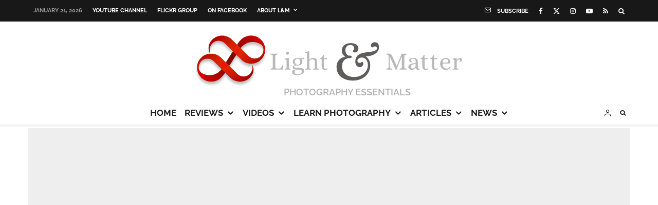

--- FILE ---
content_type: text/html; charset=UTF-8
request_url: https://www.lightandmatter.org/2012/general-photography-articles/wildlife-photography/spoonbills-at-myakka-river/
body_size: 48914
content:
<!DOCTYPE html>
<html lang="en-US" prefix="og: https://ogp.me/ns#">
<head><meta charset="UTF-8"><script>if(navigator.userAgent.match(/MSIE|Internet Explorer/i)||navigator.userAgent.match(/Trident\/7\..*?rv:11/i)){var href=document.location.href;if(!href.match(/[?&]nowprocket/)){if(href.indexOf("?")==-1){if(href.indexOf("#")==-1){document.location.href=href+"?nowprocket=1"}else{document.location.href=href.replace("#","?nowprocket=1#")}}else{if(href.indexOf("#")==-1){document.location.href=href+"&nowprocket=1"}else{document.location.href=href.replace("#","&nowprocket=1#")}}}}</script><script>(()=>{class RocketLazyLoadScripts{constructor(){this.v="2.0.4",this.userEvents=["keydown","keyup","mousedown","mouseup","mousemove","mouseover","mouseout","touchmove","touchstart","touchend","touchcancel","wheel","click","dblclick","input"],this.attributeEvents=["onblur","onclick","oncontextmenu","ondblclick","onfocus","onmousedown","onmouseenter","onmouseleave","onmousemove","onmouseout","onmouseover","onmouseup","onmousewheel","onscroll","onsubmit"]}async t(){this.i(),this.o(),/iP(ad|hone)/.test(navigator.userAgent)&&this.h(),this.u(),this.l(this),this.m(),this.k(this),this.p(this),this._(),await Promise.all([this.R(),this.L()]),this.lastBreath=Date.now(),this.S(this),this.P(),this.D(),this.O(),this.M(),await this.C(this.delayedScripts.normal),await this.C(this.delayedScripts.defer),await this.C(this.delayedScripts.async),await this.T(),await this.F(),await this.j(),await this.A(),window.dispatchEvent(new Event("rocket-allScriptsLoaded")),this.everythingLoaded=!0,this.lastTouchEnd&&await new Promise(t=>setTimeout(t,500-Date.now()+this.lastTouchEnd)),this.I(),this.H(),this.U(),this.W()}i(){this.CSPIssue=sessionStorage.getItem("rocketCSPIssue"),document.addEventListener("securitypolicyviolation",t=>{this.CSPIssue||"script-src-elem"!==t.violatedDirective||"data"!==t.blockedURI||(this.CSPIssue=!0,sessionStorage.setItem("rocketCSPIssue",!0))},{isRocket:!0})}o(){window.addEventListener("pageshow",t=>{this.persisted=t.persisted,this.realWindowLoadedFired=!0},{isRocket:!0}),window.addEventListener("pagehide",()=>{this.onFirstUserAction=null},{isRocket:!0})}h(){let t;function e(e){t=e}window.addEventListener("touchstart",e,{isRocket:!0}),window.addEventListener("touchend",function i(o){o.changedTouches[0]&&t.changedTouches[0]&&Math.abs(o.changedTouches[0].pageX-t.changedTouches[0].pageX)<10&&Math.abs(o.changedTouches[0].pageY-t.changedTouches[0].pageY)<10&&o.timeStamp-t.timeStamp<200&&(window.removeEventListener("touchstart",e,{isRocket:!0}),window.removeEventListener("touchend",i,{isRocket:!0}),"INPUT"===o.target.tagName&&"text"===o.target.type||(o.target.dispatchEvent(new TouchEvent("touchend",{target:o.target,bubbles:!0})),o.target.dispatchEvent(new MouseEvent("mouseover",{target:o.target,bubbles:!0})),o.target.dispatchEvent(new PointerEvent("click",{target:o.target,bubbles:!0,cancelable:!0,detail:1,clientX:o.changedTouches[0].clientX,clientY:o.changedTouches[0].clientY})),event.preventDefault()))},{isRocket:!0})}q(t){this.userActionTriggered||("mousemove"!==t.type||this.firstMousemoveIgnored?"keyup"===t.type||"mouseover"===t.type||"mouseout"===t.type||(this.userActionTriggered=!0,this.onFirstUserAction&&this.onFirstUserAction()):this.firstMousemoveIgnored=!0),"click"===t.type&&t.preventDefault(),t.stopPropagation(),t.stopImmediatePropagation(),"touchstart"===this.lastEvent&&"touchend"===t.type&&(this.lastTouchEnd=Date.now()),"click"===t.type&&(this.lastTouchEnd=0),this.lastEvent=t.type,t.composedPath&&t.composedPath()[0].getRootNode()instanceof ShadowRoot&&(t.rocketTarget=t.composedPath()[0]),this.savedUserEvents.push(t)}u(){this.savedUserEvents=[],this.userEventHandler=this.q.bind(this),this.userEvents.forEach(t=>window.addEventListener(t,this.userEventHandler,{passive:!1,isRocket:!0})),document.addEventListener("visibilitychange",this.userEventHandler,{isRocket:!0})}U(){this.userEvents.forEach(t=>window.removeEventListener(t,this.userEventHandler,{passive:!1,isRocket:!0})),document.removeEventListener("visibilitychange",this.userEventHandler,{isRocket:!0}),this.savedUserEvents.forEach(t=>{(t.rocketTarget||t.target).dispatchEvent(new window[t.constructor.name](t.type,t))})}m(){const t="return false",e=Array.from(this.attributeEvents,t=>"data-rocket-"+t),i="["+this.attributeEvents.join("],[")+"]",o="[data-rocket-"+this.attributeEvents.join("],[data-rocket-")+"]",s=(e,i,o)=>{o&&o!==t&&(e.setAttribute("data-rocket-"+i,o),e["rocket"+i]=new Function("event",o),e.setAttribute(i,t))};new MutationObserver(t=>{for(const n of t)"attributes"===n.type&&(n.attributeName.startsWith("data-rocket-")||this.everythingLoaded?n.attributeName.startsWith("data-rocket-")&&this.everythingLoaded&&this.N(n.target,n.attributeName.substring(12)):s(n.target,n.attributeName,n.target.getAttribute(n.attributeName))),"childList"===n.type&&n.addedNodes.forEach(t=>{if(t.nodeType===Node.ELEMENT_NODE)if(this.everythingLoaded)for(const i of[t,...t.querySelectorAll(o)])for(const t of i.getAttributeNames())e.includes(t)&&this.N(i,t.substring(12));else for(const e of[t,...t.querySelectorAll(i)])for(const t of e.getAttributeNames())this.attributeEvents.includes(t)&&s(e,t,e.getAttribute(t))})}).observe(document,{subtree:!0,childList:!0,attributeFilter:[...this.attributeEvents,...e]})}I(){this.attributeEvents.forEach(t=>{document.querySelectorAll("[data-rocket-"+t+"]").forEach(e=>{this.N(e,t)})})}N(t,e){const i=t.getAttribute("data-rocket-"+e);i&&(t.setAttribute(e,i),t.removeAttribute("data-rocket-"+e))}k(t){Object.defineProperty(HTMLElement.prototype,"onclick",{get(){return this.rocketonclick||null},set(e){this.rocketonclick=e,this.setAttribute(t.everythingLoaded?"onclick":"data-rocket-onclick","this.rocketonclick(event)")}})}S(t){function e(e,i){let o=e[i];e[i]=null,Object.defineProperty(e,i,{get:()=>o,set(s){t.everythingLoaded?o=s:e["rocket"+i]=o=s}})}e(document,"onreadystatechange"),e(window,"onload"),e(window,"onpageshow");try{Object.defineProperty(document,"readyState",{get:()=>t.rocketReadyState,set(e){t.rocketReadyState=e},configurable:!0}),document.readyState="loading"}catch(t){console.log("WPRocket DJE readyState conflict, bypassing")}}l(t){this.originalAddEventListener=EventTarget.prototype.addEventListener,this.originalRemoveEventListener=EventTarget.prototype.removeEventListener,this.savedEventListeners=[],EventTarget.prototype.addEventListener=function(e,i,o){o&&o.isRocket||!t.B(e,this)&&!t.userEvents.includes(e)||t.B(e,this)&&!t.userActionTriggered||e.startsWith("rocket-")||t.everythingLoaded?t.originalAddEventListener.call(this,e,i,o):(t.savedEventListeners.push({target:this,remove:!1,type:e,func:i,options:o}),"mouseenter"!==e&&"mouseleave"!==e||t.originalAddEventListener.call(this,e,t.savedUserEvents.push,o))},EventTarget.prototype.removeEventListener=function(e,i,o){o&&o.isRocket||!t.B(e,this)&&!t.userEvents.includes(e)||t.B(e,this)&&!t.userActionTriggered||e.startsWith("rocket-")||t.everythingLoaded?t.originalRemoveEventListener.call(this,e,i,o):t.savedEventListeners.push({target:this,remove:!0,type:e,func:i,options:o})}}J(t,e){this.savedEventListeners=this.savedEventListeners.filter(i=>{let o=i.type,s=i.target||window;return e!==o||t!==s||(this.B(o,s)&&(i.type="rocket-"+o),this.$(i),!1)})}H(){EventTarget.prototype.addEventListener=this.originalAddEventListener,EventTarget.prototype.removeEventListener=this.originalRemoveEventListener,this.savedEventListeners.forEach(t=>this.$(t))}$(t){t.remove?this.originalRemoveEventListener.call(t.target,t.type,t.func,t.options):this.originalAddEventListener.call(t.target,t.type,t.func,t.options)}p(t){let e;function i(e){return t.everythingLoaded?e:e.split(" ").map(t=>"load"===t||t.startsWith("load.")?"rocket-jquery-load":t).join(" ")}function o(o){function s(e){const s=o.fn[e];o.fn[e]=o.fn.init.prototype[e]=function(){return this[0]===window&&t.userActionTriggered&&("string"==typeof arguments[0]||arguments[0]instanceof String?arguments[0]=i(arguments[0]):"object"==typeof arguments[0]&&Object.keys(arguments[0]).forEach(t=>{const e=arguments[0][t];delete arguments[0][t],arguments[0][i(t)]=e})),s.apply(this,arguments),this}}if(o&&o.fn&&!t.allJQueries.includes(o)){const e={DOMContentLoaded:[],"rocket-DOMContentLoaded":[]};for(const t in e)document.addEventListener(t,()=>{e[t].forEach(t=>t())},{isRocket:!0});o.fn.ready=o.fn.init.prototype.ready=function(i){function s(){parseInt(o.fn.jquery)>2?setTimeout(()=>i.bind(document)(o)):i.bind(document)(o)}return"function"==typeof i&&(t.realDomReadyFired?!t.userActionTriggered||t.fauxDomReadyFired?s():e["rocket-DOMContentLoaded"].push(s):e.DOMContentLoaded.push(s)),o([])},s("on"),s("one"),s("off"),t.allJQueries.push(o)}e=o}t.allJQueries=[],o(window.jQuery),Object.defineProperty(window,"jQuery",{get:()=>e,set(t){o(t)}})}P(){const t=new Map;document.write=document.writeln=function(e){const i=document.currentScript,o=document.createRange(),s=i.parentElement;let n=t.get(i);void 0===n&&(n=i.nextSibling,t.set(i,n));const c=document.createDocumentFragment();o.setStart(c,0),c.appendChild(o.createContextualFragment(e)),s.insertBefore(c,n)}}async R(){return new Promise(t=>{this.userActionTriggered?t():this.onFirstUserAction=t})}async L(){return new Promise(t=>{document.addEventListener("DOMContentLoaded",()=>{this.realDomReadyFired=!0,t()},{isRocket:!0})})}async j(){return this.realWindowLoadedFired?Promise.resolve():new Promise(t=>{window.addEventListener("load",t,{isRocket:!0})})}M(){this.pendingScripts=[];this.scriptsMutationObserver=new MutationObserver(t=>{for(const e of t)e.addedNodes.forEach(t=>{"SCRIPT"!==t.tagName||t.noModule||t.isWPRocket||this.pendingScripts.push({script:t,promise:new Promise(e=>{const i=()=>{const i=this.pendingScripts.findIndex(e=>e.script===t);i>=0&&this.pendingScripts.splice(i,1),e()};t.addEventListener("load",i,{isRocket:!0}),t.addEventListener("error",i,{isRocket:!0}),setTimeout(i,1e3)})})})}),this.scriptsMutationObserver.observe(document,{childList:!0,subtree:!0})}async F(){await this.X(),this.pendingScripts.length?(await this.pendingScripts[0].promise,await this.F()):this.scriptsMutationObserver.disconnect()}D(){this.delayedScripts={normal:[],async:[],defer:[]},document.querySelectorAll("script[type$=rocketlazyloadscript]").forEach(t=>{t.hasAttribute("data-rocket-src")?t.hasAttribute("async")&&!1!==t.async?this.delayedScripts.async.push(t):t.hasAttribute("defer")&&!1!==t.defer||"module"===t.getAttribute("data-rocket-type")?this.delayedScripts.defer.push(t):this.delayedScripts.normal.push(t):this.delayedScripts.normal.push(t)})}async _(){await this.L();let t=[];document.querySelectorAll("script[type$=rocketlazyloadscript][data-rocket-src]").forEach(e=>{let i=e.getAttribute("data-rocket-src");if(i&&!i.startsWith("data:")){i.startsWith("//")&&(i=location.protocol+i);try{const o=new URL(i).origin;o!==location.origin&&t.push({src:o,crossOrigin:e.crossOrigin||"module"===e.getAttribute("data-rocket-type")})}catch(t){}}}),t=[...new Map(t.map(t=>[JSON.stringify(t),t])).values()],this.Y(t,"preconnect")}async G(t){if(await this.K(),!0!==t.noModule||!("noModule"in HTMLScriptElement.prototype))return new Promise(e=>{let i;function o(){(i||t).setAttribute("data-rocket-status","executed"),e()}try{if(navigator.userAgent.includes("Firefox/")||""===navigator.vendor||this.CSPIssue)i=document.createElement("script"),[...t.attributes].forEach(t=>{let e=t.nodeName;"type"!==e&&("data-rocket-type"===e&&(e="type"),"data-rocket-src"===e&&(e="src"),i.setAttribute(e,t.nodeValue))}),t.text&&(i.text=t.text),t.nonce&&(i.nonce=t.nonce),i.hasAttribute("src")?(i.addEventListener("load",o,{isRocket:!0}),i.addEventListener("error",()=>{i.setAttribute("data-rocket-status","failed-network"),e()},{isRocket:!0}),setTimeout(()=>{i.isConnected||e()},1)):(i.text=t.text,o()),i.isWPRocket=!0,t.parentNode.replaceChild(i,t);else{const i=t.getAttribute("data-rocket-type"),s=t.getAttribute("data-rocket-src");i?(t.type=i,t.removeAttribute("data-rocket-type")):t.removeAttribute("type"),t.addEventListener("load",o,{isRocket:!0}),t.addEventListener("error",i=>{this.CSPIssue&&i.target.src.startsWith("data:")?(console.log("WPRocket: CSP fallback activated"),t.removeAttribute("src"),this.G(t).then(e)):(t.setAttribute("data-rocket-status","failed-network"),e())},{isRocket:!0}),s?(t.fetchPriority="high",t.removeAttribute("data-rocket-src"),t.src=s):t.src="data:text/javascript;base64,"+window.btoa(unescape(encodeURIComponent(t.text)))}}catch(i){t.setAttribute("data-rocket-status","failed-transform"),e()}});t.setAttribute("data-rocket-status","skipped")}async C(t){const e=t.shift();return e?(e.isConnected&&await this.G(e),this.C(t)):Promise.resolve()}O(){this.Y([...this.delayedScripts.normal,...this.delayedScripts.defer,...this.delayedScripts.async],"preload")}Y(t,e){this.trash=this.trash||[];let i=!0;var o=document.createDocumentFragment();t.forEach(t=>{const s=t.getAttribute&&t.getAttribute("data-rocket-src")||t.src;if(s&&!s.startsWith("data:")){const n=document.createElement("link");n.href=s,n.rel=e,"preconnect"!==e&&(n.as="script",n.fetchPriority=i?"high":"low"),t.getAttribute&&"module"===t.getAttribute("data-rocket-type")&&(n.crossOrigin=!0),t.crossOrigin&&(n.crossOrigin=t.crossOrigin),t.integrity&&(n.integrity=t.integrity),t.nonce&&(n.nonce=t.nonce),o.appendChild(n),this.trash.push(n),i=!1}}),document.head.appendChild(o)}W(){this.trash.forEach(t=>t.remove())}async T(){try{document.readyState="interactive"}catch(t){}this.fauxDomReadyFired=!0;try{await this.K(),this.J(document,"readystatechange"),document.dispatchEvent(new Event("rocket-readystatechange")),await this.K(),document.rocketonreadystatechange&&document.rocketonreadystatechange(),await this.K(),this.J(document,"DOMContentLoaded"),document.dispatchEvent(new Event("rocket-DOMContentLoaded")),await this.K(),this.J(window,"DOMContentLoaded"),window.dispatchEvent(new Event("rocket-DOMContentLoaded"))}catch(t){console.error(t)}}async A(){try{document.readyState="complete"}catch(t){}try{await this.K(),this.J(document,"readystatechange"),document.dispatchEvent(new Event("rocket-readystatechange")),await this.K(),document.rocketonreadystatechange&&document.rocketonreadystatechange(),await this.K(),this.J(window,"load"),window.dispatchEvent(new Event("rocket-load")),await this.K(),window.rocketonload&&window.rocketonload(),await this.K(),this.allJQueries.forEach(t=>t(window).trigger("rocket-jquery-load")),await this.K(),this.J(window,"pageshow");const t=new Event("rocket-pageshow");t.persisted=this.persisted,window.dispatchEvent(t),await this.K(),window.rocketonpageshow&&window.rocketonpageshow({persisted:this.persisted})}catch(t){console.error(t)}}async K(){Date.now()-this.lastBreath>45&&(await this.X(),this.lastBreath=Date.now())}async X(){return document.hidden?new Promise(t=>setTimeout(t)):new Promise(t=>requestAnimationFrame(t))}B(t,e){return e===document&&"readystatechange"===t||(e===document&&"DOMContentLoaded"===t||(e===window&&"DOMContentLoaded"===t||(e===window&&"load"===t||e===window&&"pageshow"===t)))}static run(){(new RocketLazyLoadScripts).t()}}RocketLazyLoadScripts.run()})();</script>
	
			<meta name="viewport" content="width=device-width, initial-scale=1">
		<link rel="profile" href="http://gmpg.org/xfn/11">
		<meta name="theme-color" content="#cc2e2e">
	<script type="text/javascript" id="mwl-core-pro-js-js-extra">
/* <![CDATA[ */
var mwl_map = {"plugin_url":"https://www.lightandmatter.org/wp-content/plugins/meow-lightbox-pro/app/","version":"1768928470","engine":"default","default_engine":"googlemaps","googlemaps":{"api_key":"","style":[],"map_type":"satellite"},"mapbox":{"api_key":"","style":{"username":"","style_id":""}},"maptiler":{"api_key":"","style":null},"zoom_level":"12"};
//# sourceURL=mwl-core-pro-js-js-extra
/* ]]> */
</script>
<script type="rocketlazyloadscript" data-rocket-type="text/javascript" data-rocket-src="https://www.lightandmatter.org/wp-content/plugins/meow-lightbox-pro/app/lightbox-pro.js?ver=1768928470" id="mwl-core-pro-js-js" data-rocket-defer defer></script>

<!-- Search Engine Optimization by Rank Math - https://rankmath.com/ -->
<title>Spoonbills at Myakka River - Light And Matter</title>
<link data-rocket-prefetch href="https://fonts.googleapis.com" rel="dns-prefetch">
<link data-rocket-prefetch href="https://widgetlogic.org" rel="dns-prefetch">
<link data-rocket-prefetch href="https://pagead2.googlesyndication.com" rel="dns-prefetch">
<link data-rocket-prefetch href="https://stats.wp.com" rel="dns-prefetch">
<link data-rocket-prefetch href="https://challenges.cloudflare.com" rel="dns-prefetch">
<link data-rocket-preload as="style" href="https://fonts.googleapis.com/css?family=Abril%20FatFace%3A400%2C400i%2C700%2C700i%7CAlegreya%3A400%2C400i%2C700%2C700i%7CAlegreya%20Sans%3A400%2C400i%2C700%2C700i%7CAmatic%20SC%3A400%2C400i%2C700%2C700i%7CAnonymous%20Pro%3A400%2C400i%2C700%2C700i%7CArchitects%20Daughter%3A400%2C400i%2C700%2C700i%7CArchivo%3A400%2C400i%2C700%2C700i%7CArchivo%20Narrow%3A400%2C400i%2C700%2C700i%7CAsap%3A400%2C400i%2C700%2C700i%7CBarlow%3A400%2C400i%2C700%2C700i%7CBioRhyme%3A400%2C400i%2C700%2C700i%7CBonbon%3A400%2C400i%2C700%2C700i%7CCabin%3A400%2C400i%2C700%2C700i%7CCairo%3A400%2C400i%2C700%2C700i%7CCardo%3A400%2C400i%2C700%2C700i%7CChivo%3A400%2C400i%2C700%2C700i%7CConcert%20One%3A400%2C400i%2C700%2C700i%7CCormorant%3A400%2C400i%2C700%2C700i%7CCrimson%20Text%3A400%2C400i%2C700%2C700i%7CEczar%3A400%2C400i%2C700%2C700i%7CExo%202%3A400%2C400i%2C700%2C700i%7CFira%20Sans%3A400%2C400i%2C700%2C700i%7CFjalla%20One%3A400%2C400i%2C700%2C700i%7CFrank%20Ruhl%20Libre%3A400%2C400i%2C700%2C700i%7CGreat%20Vibes%3A400%2C400i%2C700%2C700i%7CHeebo%3A400%2C400i%2C700%2C700i%7CIBM%20Plex%3A400%2C400i%2C700%2C700i%7CInconsolata%3A400%2C400i%2C700%2C700i%7CIndie%20Flower%3A400%2C400i%2C700%2C700i%7CInknut%20Antiqua%3A400%2C400i%2C700%2C700i%7CInter%3A400%2C400i%2C700%2C700i%7CKarla%3A400%2C400i%2C700%2C700i%7CLibre%20Baskerville%3A400%2C400i%2C700%2C700i%7CLibre%20Franklin%3A400%2C400i%2C700%2C700i%7CMontserrat%3A400%2C400i%2C700%2C700i%7CNeuton%3A400%2C400i%2C700%2C700i%7CNotable%3A400%2C400i%2C700%2C700i%7CNothing%20You%20Could%20Do%3A400%2C400i%2C700%2C700i%7CNoto%20Sans%3A400%2C400i%2C700%2C700i%7CNunito%3A400%2C400i%2C700%2C700i%7COld%20Standard%20TT%3A400%2C400i%2C700%2C700i%7COxygen%3A400%2C400i%2C700%2C700i%7CPacifico%3A400%2C400i%2C700%2C700i%7CPoppins%3A400%2C400i%2C700%2C700i%7CProza%20Libre%3A400%2C400i%2C700%2C700i%7CPT%20Sans%3A400%2C400i%2C700%2C700i%7CPT%20Serif%3A400%2C400i%2C700%2C700i%7CRakkas%3A400%2C400i%2C700%2C700i%7CReenie%20Beanie%3A400%2C400i%2C700%2C700i%7CRoboto%20Slab%3A400%2C400i%2C700%2C700i%7CRopa%20Sans%3A400%2C400i%2C700%2C700i%7CRubik%3A400%2C400i%2C700%2C700i%7CShadows%20Into%20Light%3A400%2C400i%2C700%2C700i%7CSpace%20Mono%3A400%2C400i%2C700%2C700i%7CSpectral%3A400%2C400i%2C700%2C700i%7CSue%20Ellen%20Francisco%3A400%2C400i%2C700%2C700i%7CTitillium%20Web%3A400%2C400i%2C700%2C700i%7CUbuntu%3A400%2C400i%2C700%2C700i%7CVarela%3A400%2C400i%2C700%2C700i%7CVollkorn%3A400%2C400i%2C700%2C700i%7CWork%20Sans%3A400%2C400i%2C700%2C700i%7CYatra%20One%3A400%2C400i%2C700%2C700i&#038;display=swap" rel="preload">
<link href="https://fonts.googleapis.com/css?family=Abril%20FatFace%3A400%2C400i%2C700%2C700i%7CAlegreya%3A400%2C400i%2C700%2C700i%7CAlegreya%20Sans%3A400%2C400i%2C700%2C700i%7CAmatic%20SC%3A400%2C400i%2C700%2C700i%7CAnonymous%20Pro%3A400%2C400i%2C700%2C700i%7CArchitects%20Daughter%3A400%2C400i%2C700%2C700i%7CArchivo%3A400%2C400i%2C700%2C700i%7CArchivo%20Narrow%3A400%2C400i%2C700%2C700i%7CAsap%3A400%2C400i%2C700%2C700i%7CBarlow%3A400%2C400i%2C700%2C700i%7CBioRhyme%3A400%2C400i%2C700%2C700i%7CBonbon%3A400%2C400i%2C700%2C700i%7CCabin%3A400%2C400i%2C700%2C700i%7CCairo%3A400%2C400i%2C700%2C700i%7CCardo%3A400%2C400i%2C700%2C700i%7CChivo%3A400%2C400i%2C700%2C700i%7CConcert%20One%3A400%2C400i%2C700%2C700i%7CCormorant%3A400%2C400i%2C700%2C700i%7CCrimson%20Text%3A400%2C400i%2C700%2C700i%7CEczar%3A400%2C400i%2C700%2C700i%7CExo%202%3A400%2C400i%2C700%2C700i%7CFira%20Sans%3A400%2C400i%2C700%2C700i%7CFjalla%20One%3A400%2C400i%2C700%2C700i%7CFrank%20Ruhl%20Libre%3A400%2C400i%2C700%2C700i%7CGreat%20Vibes%3A400%2C400i%2C700%2C700i%7CHeebo%3A400%2C400i%2C700%2C700i%7CIBM%20Plex%3A400%2C400i%2C700%2C700i%7CInconsolata%3A400%2C400i%2C700%2C700i%7CIndie%20Flower%3A400%2C400i%2C700%2C700i%7CInknut%20Antiqua%3A400%2C400i%2C700%2C700i%7CInter%3A400%2C400i%2C700%2C700i%7CKarla%3A400%2C400i%2C700%2C700i%7CLibre%20Baskerville%3A400%2C400i%2C700%2C700i%7CLibre%20Franklin%3A400%2C400i%2C700%2C700i%7CMontserrat%3A400%2C400i%2C700%2C700i%7CNeuton%3A400%2C400i%2C700%2C700i%7CNotable%3A400%2C400i%2C700%2C700i%7CNothing%20You%20Could%20Do%3A400%2C400i%2C700%2C700i%7CNoto%20Sans%3A400%2C400i%2C700%2C700i%7CNunito%3A400%2C400i%2C700%2C700i%7COld%20Standard%20TT%3A400%2C400i%2C700%2C700i%7COxygen%3A400%2C400i%2C700%2C700i%7CPacifico%3A400%2C400i%2C700%2C700i%7CPoppins%3A400%2C400i%2C700%2C700i%7CProza%20Libre%3A400%2C400i%2C700%2C700i%7CPT%20Sans%3A400%2C400i%2C700%2C700i%7CPT%20Serif%3A400%2C400i%2C700%2C700i%7CRakkas%3A400%2C400i%2C700%2C700i%7CReenie%20Beanie%3A400%2C400i%2C700%2C700i%7CRoboto%20Slab%3A400%2C400i%2C700%2C700i%7CRopa%20Sans%3A400%2C400i%2C700%2C700i%7CRubik%3A400%2C400i%2C700%2C700i%7CShadows%20Into%20Light%3A400%2C400i%2C700%2C700i%7CSpace%20Mono%3A400%2C400i%2C700%2C700i%7CSpectral%3A400%2C400i%2C700%2C700i%7CSue%20Ellen%20Francisco%3A400%2C400i%2C700%2C700i%7CTitillium%20Web%3A400%2C400i%2C700%2C700i%7CUbuntu%3A400%2C400i%2C700%2C700i%7CVarela%3A400%2C400i%2C700%2C700i%7CVollkorn%3A400%2C400i%2C700%2C700i%7CWork%20Sans%3A400%2C400i%2C700%2C700i%7CYatra%20One%3A400%2C400i%2C700%2C700i&#038;display=swap" media="print" onload="this.media=&#039;all&#039;" rel="stylesheet">
<noscript data-wpr-hosted-gf-parameters=""><link rel="stylesheet" href="https://fonts.googleapis.com/css?family=Abril%20FatFace%3A400%2C400i%2C700%2C700i%7CAlegreya%3A400%2C400i%2C700%2C700i%7CAlegreya%20Sans%3A400%2C400i%2C700%2C700i%7CAmatic%20SC%3A400%2C400i%2C700%2C700i%7CAnonymous%20Pro%3A400%2C400i%2C700%2C700i%7CArchitects%20Daughter%3A400%2C400i%2C700%2C700i%7CArchivo%3A400%2C400i%2C700%2C700i%7CArchivo%20Narrow%3A400%2C400i%2C700%2C700i%7CAsap%3A400%2C400i%2C700%2C700i%7CBarlow%3A400%2C400i%2C700%2C700i%7CBioRhyme%3A400%2C400i%2C700%2C700i%7CBonbon%3A400%2C400i%2C700%2C700i%7CCabin%3A400%2C400i%2C700%2C700i%7CCairo%3A400%2C400i%2C700%2C700i%7CCardo%3A400%2C400i%2C700%2C700i%7CChivo%3A400%2C400i%2C700%2C700i%7CConcert%20One%3A400%2C400i%2C700%2C700i%7CCormorant%3A400%2C400i%2C700%2C700i%7CCrimson%20Text%3A400%2C400i%2C700%2C700i%7CEczar%3A400%2C400i%2C700%2C700i%7CExo%202%3A400%2C400i%2C700%2C700i%7CFira%20Sans%3A400%2C400i%2C700%2C700i%7CFjalla%20One%3A400%2C400i%2C700%2C700i%7CFrank%20Ruhl%20Libre%3A400%2C400i%2C700%2C700i%7CGreat%20Vibes%3A400%2C400i%2C700%2C700i%7CHeebo%3A400%2C400i%2C700%2C700i%7CIBM%20Plex%3A400%2C400i%2C700%2C700i%7CInconsolata%3A400%2C400i%2C700%2C700i%7CIndie%20Flower%3A400%2C400i%2C700%2C700i%7CInknut%20Antiqua%3A400%2C400i%2C700%2C700i%7CInter%3A400%2C400i%2C700%2C700i%7CKarla%3A400%2C400i%2C700%2C700i%7CLibre%20Baskerville%3A400%2C400i%2C700%2C700i%7CLibre%20Franklin%3A400%2C400i%2C700%2C700i%7CMontserrat%3A400%2C400i%2C700%2C700i%7CNeuton%3A400%2C400i%2C700%2C700i%7CNotable%3A400%2C400i%2C700%2C700i%7CNothing%20You%20Could%20Do%3A400%2C400i%2C700%2C700i%7CNoto%20Sans%3A400%2C400i%2C700%2C700i%7CNunito%3A400%2C400i%2C700%2C700i%7COld%20Standard%20TT%3A400%2C400i%2C700%2C700i%7COxygen%3A400%2C400i%2C700%2C700i%7CPacifico%3A400%2C400i%2C700%2C700i%7CPoppins%3A400%2C400i%2C700%2C700i%7CProza%20Libre%3A400%2C400i%2C700%2C700i%7CPT%20Sans%3A400%2C400i%2C700%2C700i%7CPT%20Serif%3A400%2C400i%2C700%2C700i%7CRakkas%3A400%2C400i%2C700%2C700i%7CReenie%20Beanie%3A400%2C400i%2C700%2C700i%7CRoboto%20Slab%3A400%2C400i%2C700%2C700i%7CRopa%20Sans%3A400%2C400i%2C700%2C700i%7CRubik%3A400%2C400i%2C700%2C700i%7CShadows%20Into%20Light%3A400%2C400i%2C700%2C700i%7CSpace%20Mono%3A400%2C400i%2C700%2C700i%7CSpectral%3A400%2C400i%2C700%2C700i%7CSue%20Ellen%20Francisco%3A400%2C400i%2C700%2C700i%7CTitillium%20Web%3A400%2C400i%2C700%2C700i%7CUbuntu%3A400%2C400i%2C700%2C700i%7CVarela%3A400%2C400i%2C700%2C700i%7CVollkorn%3A400%2C400i%2C700%2C700i%7CWork%20Sans%3A400%2C400i%2C700%2C700i%7CYatra%20One%3A400%2C400i%2C700%2C700i&#038;display=swap"></noscript><link rel="preload" data-rocket-preload as="image" href="https://www.lightandmatter.org/wp-content/uploads/2012/02/MG_0557.jpg" imagesrcset="https://www.lightandmatter.org/wp-content/uploads/2012/02/MG_0557.jpg 1296w, https://www.lightandmatter.org/wp-content/uploads/2012/02/MG_0557-300x214.jpg 300w, https://www.lightandmatter.org/wp-content/uploads/2012/02/MG_0557-768x548.jpg 768w, https://www.lightandmatter.org/wp-content/uploads/2012/02/MG_0557-740x528.jpg 740w, https://www.lightandmatter.org/wp-content/uploads/2012/02/MG_0557-600x428.jpg 600w, https://www.lightandmatter.org/wp-content/uploads/2012/02/MG_0557-1250x891.jpg 1250w, https://www.lightandmatter.org/wp-content/uploads/2012/02/MG_0557-400x285.jpg 400w" imagesizes="(max-width: 1296px) 100vw, 1296px" fetchpriority="high">
<meta name="robots" content="follow, index, max-snippet:-1, max-video-preview:-1, max-image-preview:large"/>
<link rel="canonical" href="https://www.lightandmatter.org/2012/general-photography-articles/wildlife-photography/spoonbills-at-myakka-river/" />
<meta property="og:locale" content="en_US" />
<meta property="og:type" content="article" />
<meta property="og:title" content="Spoonbills at Myakka River - Light And Matter" />
<meta property="og:description" content="Yesterday I stepped out of an afternoon meeting into the sunshine and realized that the rest of my day was open, so I decided to give my teleconverter another test run. The birding at Myakka River State Park is particularly good this year, so I decided to head to the upper lake to see what I could find. These photos were all taken with a Canon 70-200 f/2.8, but because the teleconverter degrades image quality, it&#8217;s important to start with [&hellip;]" />
<meta property="og:url" content="https://www.lightandmatter.org/2012/general-photography-articles/wildlife-photography/spoonbills-at-myakka-river/" />
<meta property="og:site_name" content="Light And Matter" />
<meta property="article:author" content="http://www.facebook.com/LightandMatter" />
<meta property="article:tag" content="birding" />
<meta property="article:tag" content="birds" />
<meta property="article:tag" content="spoonbill" />
<meta property="article:tag" content="wildlife" />
<meta property="article:section" content="Wildlife Photography" />
<meta property="og:updated_time" content="2022-03-27T18:48:04-07:00" />
<meta property="og:image" content="https://www.lightandmatter.org/wp-content/uploads/2012/02/MG_0357.jpg" />
<meta property="og:image:secure_url" content="https://www.lightandmatter.org/wp-content/uploads/2012/02/MG_0357.jpg" />
<meta property="og:image:width" content="1296" />
<meta property="og:image:height" content="805" />
<meta property="og:image:alt" content="roseate spoonbills at myakka, florida" />
<meta property="og:image:type" content="image/jpeg" />
<meta property="article:published_time" content="2012-02-25T23:15:26-08:00" />
<meta property="article:modified_time" content="2022-03-27T18:48:04-07:00" />
<meta name="twitter:card" content="summary_large_image" />
<meta name="twitter:title" content="Spoonbills at Myakka River - Light And Matter" />
<meta name="twitter:description" content="Yesterday I stepped out of an afternoon meeting into the sunshine and realized that the rest of my day was open, so I decided to give my teleconverter another test run. The birding at Myakka River State Park is particularly good this year, so I decided to head to the upper lake to see what I could find. These photos were all taken with a Canon 70-200 f/2.8, but because the teleconverter degrades image quality, it&#8217;s important to start with [&hellip;]" />
<meta name="twitter:image" content="https://www.lightandmatter.org/wp-content/uploads/2012/02/MG_0357.jpg" />
<meta name="twitter:label1" content="Written by" />
<meta name="twitter:data1" content="Matthew Gore" />
<meta name="twitter:label2" content="Time to read" />
<meta name="twitter:data2" content="3 minutes" />
<script type="application/ld+json" class="rank-math-schema">{"@context":"https://schema.org","@graph":[{"@type":"Organization","@id":"https://www.lightandmatter.org/#organization","name":"Light &amp; Matter","url":"https://www.lightandmatter.org","logo":{"@type":"ImageObject","@id":"https://www.lightandmatter.org/#logo","url":"https://www.lightandmatter.org/wp-content/uploads/2018/02/lightandmatter-reverse-logo-600px.png","contentUrl":"https://www.lightandmatter.org/wp-content/uploads/2018/02/lightandmatter-reverse-logo-600px.png","caption":"Light &amp; Matter","inLanguage":"en-US","width":"600","height":"600"}},{"@type":"WebSite","@id":"https://www.lightandmatter.org/#website","url":"https://www.lightandmatter.org","name":"Light &amp; Matter","publisher":{"@id":"https://www.lightandmatter.org/#organization"},"inLanguage":"en-US"},{"@type":"ImageObject","@id":"https://www.lightandmatter.org/wp-content/uploads/2012/02/MG_0357.jpg","url":"https://www.lightandmatter.org/wp-content/uploads/2012/02/MG_0357.jpg","width":"1296","height":"805","caption":"roseate spoonbills at myakka, florida","inLanguage":"en-US"},{"@type":"WebPage","@id":"https://www.lightandmatter.org/2012/general-photography-articles/wildlife-photography/spoonbills-at-myakka-river/#webpage","url":"https://www.lightandmatter.org/2012/general-photography-articles/wildlife-photography/spoonbills-at-myakka-river/","name":"Spoonbills at Myakka River - Light And Matter","datePublished":"2012-02-25T23:15:26-08:00","dateModified":"2022-03-27T18:48:04-07:00","isPartOf":{"@id":"https://www.lightandmatter.org/#website"},"primaryImageOfPage":{"@id":"https://www.lightandmatter.org/wp-content/uploads/2012/02/MG_0357.jpg"},"inLanguage":"en-US"},{"@type":"Person","@id":"https://www.lightandmatter.org/author/admin/","name":"Matthew Gore","url":"https://www.lightandmatter.org/author/admin/","image":{"@type":"ImageObject","@id":"https://secure.gravatar.com/avatar/812bd93ae8bb38aae75605ed5356d10f3f95817401e83f0355768cda3c590991?s=96&amp;d=identicon&amp;r=r","url":"https://secure.gravatar.com/avatar/812bd93ae8bb38aae75605ed5356d10f3f95817401e83f0355768cda3c590991?s=96&amp;d=identicon&amp;r=r","caption":"Matthew Gore","inLanguage":"en-US"},"sameAs":["http://www.lightandmatter.org","http://www.facebook.com/LightandMatter"],"worksFor":{"@id":"https://www.lightandmatter.org/#organization"}},{"@type":"Article","headline":"Spoonbills at Myakka River - Light And Matter","datePublished":"2012-02-25T23:15:26-08:00","dateModified":"2022-03-27T18:48:04-07:00","author":{"@id":"https://www.lightandmatter.org/author/admin/","name":"Matthew Gore"},"publisher":{"@id":"https://www.lightandmatter.org/#organization"},"description":"Yesterday I stepped out of an afternoon meeting into the sunshine and realized that the rest of my day was open, so I decided to give my teleconverter another test run. The birding at Myakka River State Park is particularly good this year, so I decided to head to the upper lake to see what I could find. These photos were all taken with a Canon 70-200 f/2.8, but because the teleconverter degrades image quality, it's important to start with the highest resolution possible, so I shot the lens at f/4,&nbsp; which becomes f/8 with the 2x teleconverter. As it got darker, I did open it up another f-stop.","name":"Spoonbills at Myakka River - Light And Matter","@id":"https://www.lightandmatter.org/2012/general-photography-articles/wildlife-photography/spoonbills-at-myakka-river/#richSnippet","isPartOf":{"@id":"https://www.lightandmatter.org/2012/general-photography-articles/wildlife-photography/spoonbills-at-myakka-river/#webpage"},"image":{"@id":"https://www.lightandmatter.org/wp-content/uploads/2012/02/MG_0357.jpg"},"inLanguage":"en-US","mainEntityOfPage":{"@id":"https://www.lightandmatter.org/2012/general-photography-articles/wildlife-photography/spoonbills-at-myakka-river/#webpage"}}]}</script>
<!-- /Rank Math WordPress SEO plugin -->

<link rel='dns-prefetch' href='//widgetlogic.org' />
<link rel='dns-prefetch' href='//stats.wp.com' />
<link href='https://fonts.gstatic.com' crossorigin rel='preconnect' />
<link rel="alternate" type="application/rss+xml" title="Light And Matter &raquo; Feed" href="https://www.lightandmatter.org/feed/" />
<link rel="alternate" type="application/rss+xml" title="Light And Matter &raquo; Comments Feed" href="https://www.lightandmatter.org/comments/feed/" />
<link rel="alternate" type="application/rss+xml" title="Light And Matter &raquo; Spoonbills at Myakka River Comments Feed" href="https://www.lightandmatter.org/2012/general-photography-articles/wildlife-photography/spoonbills-at-myakka-river/feed/" />
<link rel="alternate" title="oEmbed (JSON)" type="application/json+oembed" href="https://www.lightandmatter.org/wp-json/oembed/1.0/embed?url=https%3A%2F%2Fwww.lightandmatter.org%2F2012%2Fgeneral-photography-articles%2Fwildlife-photography%2Fspoonbills-at-myakka-river%2F" />
<link rel="alternate" title="oEmbed (XML)" type="text/xml+oembed" href="https://www.lightandmatter.org/wp-json/oembed/1.0/embed?url=https%3A%2F%2Fwww.lightandmatter.org%2F2012%2Fgeneral-photography-articles%2Fwildlife-photography%2Fspoonbills-at-myakka-river%2F&#038;format=xml" />
<style id='wp-img-auto-sizes-contain-inline-css' type='text/css'>
img:is([sizes=auto i],[sizes^="auto," i]){contain-intrinsic-size:3000px 1500px}
/*# sourceURL=wp-img-auto-sizes-contain-inline-css */
</style>
<style id='wp-emoji-styles-inline-css' type='text/css'>

	img.wp-smiley, img.emoji {
		display: inline !important;
		border: none !important;
		box-shadow: none !important;
		height: 1em !important;
		width: 1em !important;
		margin: 0 0.07em !important;
		vertical-align: -0.1em !important;
		background: none !important;
		padding: 0 !important;
	}
/*# sourceURL=wp-emoji-styles-inline-css */
</style>
<style id='wp-block-library-inline-css' type='text/css'>
:root{--wp-block-synced-color:#7a00df;--wp-block-synced-color--rgb:122,0,223;--wp-bound-block-color:var(--wp-block-synced-color);--wp-editor-canvas-background:#ddd;--wp-admin-theme-color:#007cba;--wp-admin-theme-color--rgb:0,124,186;--wp-admin-theme-color-darker-10:#006ba1;--wp-admin-theme-color-darker-10--rgb:0,107,160.5;--wp-admin-theme-color-darker-20:#005a87;--wp-admin-theme-color-darker-20--rgb:0,90,135;--wp-admin-border-width-focus:2px}@media (min-resolution:192dpi){:root{--wp-admin-border-width-focus:1.5px}}.wp-element-button{cursor:pointer}:root .has-very-light-gray-background-color{background-color:#eee}:root .has-very-dark-gray-background-color{background-color:#313131}:root .has-very-light-gray-color{color:#eee}:root .has-very-dark-gray-color{color:#313131}:root .has-vivid-green-cyan-to-vivid-cyan-blue-gradient-background{background:linear-gradient(135deg,#00d084,#0693e3)}:root .has-purple-crush-gradient-background{background:linear-gradient(135deg,#34e2e4,#4721fb 50%,#ab1dfe)}:root .has-hazy-dawn-gradient-background{background:linear-gradient(135deg,#faaca8,#dad0ec)}:root .has-subdued-olive-gradient-background{background:linear-gradient(135deg,#fafae1,#67a671)}:root .has-atomic-cream-gradient-background{background:linear-gradient(135deg,#fdd79a,#004a59)}:root .has-nightshade-gradient-background{background:linear-gradient(135deg,#330968,#31cdcf)}:root .has-midnight-gradient-background{background:linear-gradient(135deg,#020381,#2874fc)}:root{--wp--preset--font-size--normal:16px;--wp--preset--font-size--huge:42px}.has-regular-font-size{font-size:1em}.has-larger-font-size{font-size:2.625em}.has-normal-font-size{font-size:var(--wp--preset--font-size--normal)}.has-huge-font-size{font-size:var(--wp--preset--font-size--huge)}.has-text-align-center{text-align:center}.has-text-align-left{text-align:left}.has-text-align-right{text-align:right}.has-fit-text{white-space:nowrap!important}#end-resizable-editor-section{display:none}.aligncenter{clear:both}.items-justified-left{justify-content:flex-start}.items-justified-center{justify-content:center}.items-justified-right{justify-content:flex-end}.items-justified-space-between{justify-content:space-between}.screen-reader-text{border:0;clip-path:inset(50%);height:1px;margin:-1px;overflow:hidden;padding:0;position:absolute;width:1px;word-wrap:normal!important}.screen-reader-text:focus{background-color:#ddd;clip-path:none;color:#444;display:block;font-size:1em;height:auto;left:5px;line-height:normal;padding:15px 23px 14px;text-decoration:none;top:5px;width:auto;z-index:100000}html :where(.has-border-color){border-style:solid}html :where([style*=border-top-color]){border-top-style:solid}html :where([style*=border-right-color]){border-right-style:solid}html :where([style*=border-bottom-color]){border-bottom-style:solid}html :where([style*=border-left-color]){border-left-style:solid}html :where([style*=border-width]){border-style:solid}html :where([style*=border-top-width]){border-top-style:solid}html :where([style*=border-right-width]){border-right-style:solid}html :where([style*=border-bottom-width]){border-bottom-style:solid}html :where([style*=border-left-width]){border-left-style:solid}html :where(img[class*=wp-image-]){height:auto;max-width:100%}:where(figure){margin:0 0 1em}html :where(.is-position-sticky){--wp-admin--admin-bar--position-offset:var(--wp-admin--admin-bar--height,0px)}@media screen and (max-width:600px){html :where(.is-position-sticky){--wp-admin--admin-bar--position-offset:0px}}

/*# sourceURL=wp-block-library-inline-css */
</style><style id='wp-block-image-inline-css' type='text/css'>
.wp-block-image>a,.wp-block-image>figure>a{display:inline-block}.wp-block-image img{box-sizing:border-box;height:auto;max-width:100%;vertical-align:bottom}@media not (prefers-reduced-motion){.wp-block-image img.hide{visibility:hidden}.wp-block-image img.show{animation:show-content-image .4s}}.wp-block-image[style*=border-radius] img,.wp-block-image[style*=border-radius]>a{border-radius:inherit}.wp-block-image.has-custom-border img{box-sizing:border-box}.wp-block-image.aligncenter{text-align:center}.wp-block-image.alignfull>a,.wp-block-image.alignwide>a{width:100%}.wp-block-image.alignfull img,.wp-block-image.alignwide img{height:auto;width:100%}.wp-block-image .aligncenter,.wp-block-image .alignleft,.wp-block-image .alignright,.wp-block-image.aligncenter,.wp-block-image.alignleft,.wp-block-image.alignright{display:table}.wp-block-image .aligncenter>figcaption,.wp-block-image .alignleft>figcaption,.wp-block-image .alignright>figcaption,.wp-block-image.aligncenter>figcaption,.wp-block-image.alignleft>figcaption,.wp-block-image.alignright>figcaption{caption-side:bottom;display:table-caption}.wp-block-image .alignleft{float:left;margin:.5em 1em .5em 0}.wp-block-image .alignright{float:right;margin:.5em 0 .5em 1em}.wp-block-image .aligncenter{margin-left:auto;margin-right:auto}.wp-block-image :where(figcaption){margin-bottom:1em;margin-top:.5em}.wp-block-image.is-style-circle-mask img{border-radius:9999px}@supports ((-webkit-mask-image:none) or (mask-image:none)) or (-webkit-mask-image:none){.wp-block-image.is-style-circle-mask img{border-radius:0;-webkit-mask-image:url('data:image/svg+xml;utf8,<svg viewBox="0 0 100 100" xmlns="http://www.w3.org/2000/svg"><circle cx="50" cy="50" r="50"/></svg>');mask-image:url('data:image/svg+xml;utf8,<svg viewBox="0 0 100 100" xmlns="http://www.w3.org/2000/svg"><circle cx="50" cy="50" r="50"/></svg>');mask-mode:alpha;-webkit-mask-position:center;mask-position:center;-webkit-mask-repeat:no-repeat;mask-repeat:no-repeat;-webkit-mask-size:contain;mask-size:contain}}:root :where(.wp-block-image.is-style-rounded img,.wp-block-image .is-style-rounded img){border-radius:9999px}.wp-block-image figure{margin:0}.wp-lightbox-container{display:flex;flex-direction:column;position:relative}.wp-lightbox-container img{cursor:zoom-in}.wp-lightbox-container img:hover+button{opacity:1}.wp-lightbox-container button{align-items:center;backdrop-filter:blur(16px) saturate(180%);background-color:#5a5a5a40;border:none;border-radius:4px;cursor:zoom-in;display:flex;height:20px;justify-content:center;opacity:0;padding:0;position:absolute;right:16px;text-align:center;top:16px;width:20px;z-index:100}@media not (prefers-reduced-motion){.wp-lightbox-container button{transition:opacity .2s ease}}.wp-lightbox-container button:focus-visible{outline:3px auto #5a5a5a40;outline:3px auto -webkit-focus-ring-color;outline-offset:3px}.wp-lightbox-container button:hover{cursor:pointer;opacity:1}.wp-lightbox-container button:focus{opacity:1}.wp-lightbox-container button:focus,.wp-lightbox-container button:hover,.wp-lightbox-container button:not(:hover):not(:active):not(.has-background){background-color:#5a5a5a40;border:none}.wp-lightbox-overlay{box-sizing:border-box;cursor:zoom-out;height:100vh;left:0;overflow:hidden;position:fixed;top:0;visibility:hidden;width:100%;z-index:100000}.wp-lightbox-overlay .close-button{align-items:center;cursor:pointer;display:flex;justify-content:center;min-height:40px;min-width:40px;padding:0;position:absolute;right:calc(env(safe-area-inset-right) + 16px);top:calc(env(safe-area-inset-top) + 16px);z-index:5000000}.wp-lightbox-overlay .close-button:focus,.wp-lightbox-overlay .close-button:hover,.wp-lightbox-overlay .close-button:not(:hover):not(:active):not(.has-background){background:none;border:none}.wp-lightbox-overlay .lightbox-image-container{height:var(--wp--lightbox-container-height);left:50%;overflow:hidden;position:absolute;top:50%;transform:translate(-50%,-50%);transform-origin:top left;width:var(--wp--lightbox-container-width);z-index:9999999999}.wp-lightbox-overlay .wp-block-image{align-items:center;box-sizing:border-box;display:flex;height:100%;justify-content:center;margin:0;position:relative;transform-origin:0 0;width:100%;z-index:3000000}.wp-lightbox-overlay .wp-block-image img{height:var(--wp--lightbox-image-height);min-height:var(--wp--lightbox-image-height);min-width:var(--wp--lightbox-image-width);width:var(--wp--lightbox-image-width)}.wp-lightbox-overlay .wp-block-image figcaption{display:none}.wp-lightbox-overlay button{background:none;border:none}.wp-lightbox-overlay .scrim{background-color:#fff;height:100%;opacity:.9;position:absolute;width:100%;z-index:2000000}.wp-lightbox-overlay.active{visibility:visible}@media not (prefers-reduced-motion){.wp-lightbox-overlay.active{animation:turn-on-visibility .25s both}.wp-lightbox-overlay.active img{animation:turn-on-visibility .35s both}.wp-lightbox-overlay.show-closing-animation:not(.active){animation:turn-off-visibility .35s both}.wp-lightbox-overlay.show-closing-animation:not(.active) img{animation:turn-off-visibility .25s both}.wp-lightbox-overlay.zoom.active{animation:none;opacity:1;visibility:visible}.wp-lightbox-overlay.zoom.active .lightbox-image-container{animation:lightbox-zoom-in .4s}.wp-lightbox-overlay.zoom.active .lightbox-image-container img{animation:none}.wp-lightbox-overlay.zoom.active .scrim{animation:turn-on-visibility .4s forwards}.wp-lightbox-overlay.zoom.show-closing-animation:not(.active){animation:none}.wp-lightbox-overlay.zoom.show-closing-animation:not(.active) .lightbox-image-container{animation:lightbox-zoom-out .4s}.wp-lightbox-overlay.zoom.show-closing-animation:not(.active) .lightbox-image-container img{animation:none}.wp-lightbox-overlay.zoom.show-closing-animation:not(.active) .scrim{animation:turn-off-visibility .4s forwards}}@keyframes show-content-image{0%{visibility:hidden}99%{visibility:hidden}to{visibility:visible}}@keyframes turn-on-visibility{0%{opacity:0}to{opacity:1}}@keyframes turn-off-visibility{0%{opacity:1;visibility:visible}99%{opacity:0;visibility:visible}to{opacity:0;visibility:hidden}}@keyframes lightbox-zoom-in{0%{transform:translate(calc((-100vw + var(--wp--lightbox-scrollbar-width))/2 + var(--wp--lightbox-initial-left-position)),calc(-50vh + var(--wp--lightbox-initial-top-position))) scale(var(--wp--lightbox-scale))}to{transform:translate(-50%,-50%) scale(1)}}@keyframes lightbox-zoom-out{0%{transform:translate(-50%,-50%) scale(1);visibility:visible}99%{visibility:visible}to{transform:translate(calc((-100vw + var(--wp--lightbox-scrollbar-width))/2 + var(--wp--lightbox-initial-left-position)),calc(-50vh + var(--wp--lightbox-initial-top-position))) scale(var(--wp--lightbox-scale));visibility:hidden}}
/*# sourceURL=https://www.lightandmatter.org/wp-includes/blocks/image/style.min.css */
</style>
<style id='global-styles-inline-css' type='text/css'>
:root{--wp--preset--aspect-ratio--square: 1;--wp--preset--aspect-ratio--4-3: 4/3;--wp--preset--aspect-ratio--3-4: 3/4;--wp--preset--aspect-ratio--3-2: 3/2;--wp--preset--aspect-ratio--2-3: 2/3;--wp--preset--aspect-ratio--16-9: 16/9;--wp--preset--aspect-ratio--9-16: 9/16;--wp--preset--color--black: #000000;--wp--preset--color--cyan-bluish-gray: #abb8c3;--wp--preset--color--white: #ffffff;--wp--preset--color--pale-pink: #f78da7;--wp--preset--color--vivid-red: #cf2e2e;--wp--preset--color--luminous-vivid-orange: #ff6900;--wp--preset--color--luminous-vivid-amber: #fcb900;--wp--preset--color--light-green-cyan: #7bdcb5;--wp--preset--color--vivid-green-cyan: #00d084;--wp--preset--color--pale-cyan-blue: #8ed1fc;--wp--preset--color--vivid-cyan-blue: #0693e3;--wp--preset--color--vivid-purple: #9b51e0;--wp--preset--gradient--vivid-cyan-blue-to-vivid-purple: linear-gradient(135deg,rgb(6,147,227) 0%,rgb(155,81,224) 100%);--wp--preset--gradient--light-green-cyan-to-vivid-green-cyan: linear-gradient(135deg,rgb(122,220,180) 0%,rgb(0,208,130) 100%);--wp--preset--gradient--luminous-vivid-amber-to-luminous-vivid-orange: linear-gradient(135deg,rgb(252,185,0) 0%,rgb(255,105,0) 100%);--wp--preset--gradient--luminous-vivid-orange-to-vivid-red: linear-gradient(135deg,rgb(255,105,0) 0%,rgb(207,46,46) 100%);--wp--preset--gradient--very-light-gray-to-cyan-bluish-gray: linear-gradient(135deg,rgb(238,238,238) 0%,rgb(169,184,195) 100%);--wp--preset--gradient--cool-to-warm-spectrum: linear-gradient(135deg,rgb(74,234,220) 0%,rgb(151,120,209) 20%,rgb(207,42,186) 40%,rgb(238,44,130) 60%,rgb(251,105,98) 80%,rgb(254,248,76) 100%);--wp--preset--gradient--blush-light-purple: linear-gradient(135deg,rgb(255,206,236) 0%,rgb(152,150,240) 100%);--wp--preset--gradient--blush-bordeaux: linear-gradient(135deg,rgb(254,205,165) 0%,rgb(254,45,45) 50%,rgb(107,0,62) 100%);--wp--preset--gradient--luminous-dusk: linear-gradient(135deg,rgb(255,203,112) 0%,rgb(199,81,192) 50%,rgb(65,88,208) 100%);--wp--preset--gradient--pale-ocean: linear-gradient(135deg,rgb(255,245,203) 0%,rgb(182,227,212) 50%,rgb(51,167,181) 100%);--wp--preset--gradient--electric-grass: linear-gradient(135deg,rgb(202,248,128) 0%,rgb(113,206,126) 100%);--wp--preset--gradient--midnight: linear-gradient(135deg,rgb(2,3,129) 0%,rgb(40,116,252) 100%);--wp--preset--font-size--small: 13px;--wp--preset--font-size--medium: 20px;--wp--preset--font-size--large: 36px;--wp--preset--font-size--x-large: 42px;--wp--preset--spacing--20: 0.44rem;--wp--preset--spacing--30: 0.67rem;--wp--preset--spacing--40: 1rem;--wp--preset--spacing--50: 1.5rem;--wp--preset--spacing--60: 2.25rem;--wp--preset--spacing--70: 3.38rem;--wp--preset--spacing--80: 5.06rem;--wp--preset--shadow--natural: 6px 6px 9px rgba(0, 0, 0, 0.2);--wp--preset--shadow--deep: 12px 12px 50px rgba(0, 0, 0, 0.4);--wp--preset--shadow--sharp: 6px 6px 0px rgba(0, 0, 0, 0.2);--wp--preset--shadow--outlined: 6px 6px 0px -3px rgb(255, 255, 255), 6px 6px rgb(0, 0, 0);--wp--preset--shadow--crisp: 6px 6px 0px rgb(0, 0, 0);}:where(.is-layout-flex){gap: 0.5em;}:where(.is-layout-grid){gap: 0.5em;}body .is-layout-flex{display: flex;}.is-layout-flex{flex-wrap: wrap;align-items: center;}.is-layout-flex > :is(*, div){margin: 0;}body .is-layout-grid{display: grid;}.is-layout-grid > :is(*, div){margin: 0;}:where(.wp-block-columns.is-layout-flex){gap: 2em;}:where(.wp-block-columns.is-layout-grid){gap: 2em;}:where(.wp-block-post-template.is-layout-flex){gap: 1.25em;}:where(.wp-block-post-template.is-layout-grid){gap: 1.25em;}.has-black-color{color: var(--wp--preset--color--black) !important;}.has-cyan-bluish-gray-color{color: var(--wp--preset--color--cyan-bluish-gray) !important;}.has-white-color{color: var(--wp--preset--color--white) !important;}.has-pale-pink-color{color: var(--wp--preset--color--pale-pink) !important;}.has-vivid-red-color{color: var(--wp--preset--color--vivid-red) !important;}.has-luminous-vivid-orange-color{color: var(--wp--preset--color--luminous-vivid-orange) !important;}.has-luminous-vivid-amber-color{color: var(--wp--preset--color--luminous-vivid-amber) !important;}.has-light-green-cyan-color{color: var(--wp--preset--color--light-green-cyan) !important;}.has-vivid-green-cyan-color{color: var(--wp--preset--color--vivid-green-cyan) !important;}.has-pale-cyan-blue-color{color: var(--wp--preset--color--pale-cyan-blue) !important;}.has-vivid-cyan-blue-color{color: var(--wp--preset--color--vivid-cyan-blue) !important;}.has-vivid-purple-color{color: var(--wp--preset--color--vivid-purple) !important;}.has-black-background-color{background-color: var(--wp--preset--color--black) !important;}.has-cyan-bluish-gray-background-color{background-color: var(--wp--preset--color--cyan-bluish-gray) !important;}.has-white-background-color{background-color: var(--wp--preset--color--white) !important;}.has-pale-pink-background-color{background-color: var(--wp--preset--color--pale-pink) !important;}.has-vivid-red-background-color{background-color: var(--wp--preset--color--vivid-red) !important;}.has-luminous-vivid-orange-background-color{background-color: var(--wp--preset--color--luminous-vivid-orange) !important;}.has-luminous-vivid-amber-background-color{background-color: var(--wp--preset--color--luminous-vivid-amber) !important;}.has-light-green-cyan-background-color{background-color: var(--wp--preset--color--light-green-cyan) !important;}.has-vivid-green-cyan-background-color{background-color: var(--wp--preset--color--vivid-green-cyan) !important;}.has-pale-cyan-blue-background-color{background-color: var(--wp--preset--color--pale-cyan-blue) !important;}.has-vivid-cyan-blue-background-color{background-color: var(--wp--preset--color--vivid-cyan-blue) !important;}.has-vivid-purple-background-color{background-color: var(--wp--preset--color--vivid-purple) !important;}.has-black-border-color{border-color: var(--wp--preset--color--black) !important;}.has-cyan-bluish-gray-border-color{border-color: var(--wp--preset--color--cyan-bluish-gray) !important;}.has-white-border-color{border-color: var(--wp--preset--color--white) !important;}.has-pale-pink-border-color{border-color: var(--wp--preset--color--pale-pink) !important;}.has-vivid-red-border-color{border-color: var(--wp--preset--color--vivid-red) !important;}.has-luminous-vivid-orange-border-color{border-color: var(--wp--preset--color--luminous-vivid-orange) !important;}.has-luminous-vivid-amber-border-color{border-color: var(--wp--preset--color--luminous-vivid-amber) !important;}.has-light-green-cyan-border-color{border-color: var(--wp--preset--color--light-green-cyan) !important;}.has-vivid-green-cyan-border-color{border-color: var(--wp--preset--color--vivid-green-cyan) !important;}.has-pale-cyan-blue-border-color{border-color: var(--wp--preset--color--pale-cyan-blue) !important;}.has-vivid-cyan-blue-border-color{border-color: var(--wp--preset--color--vivid-cyan-blue) !important;}.has-vivid-purple-border-color{border-color: var(--wp--preset--color--vivid-purple) !important;}.has-vivid-cyan-blue-to-vivid-purple-gradient-background{background: var(--wp--preset--gradient--vivid-cyan-blue-to-vivid-purple) !important;}.has-light-green-cyan-to-vivid-green-cyan-gradient-background{background: var(--wp--preset--gradient--light-green-cyan-to-vivid-green-cyan) !important;}.has-luminous-vivid-amber-to-luminous-vivid-orange-gradient-background{background: var(--wp--preset--gradient--luminous-vivid-amber-to-luminous-vivid-orange) !important;}.has-luminous-vivid-orange-to-vivid-red-gradient-background{background: var(--wp--preset--gradient--luminous-vivid-orange-to-vivid-red) !important;}.has-very-light-gray-to-cyan-bluish-gray-gradient-background{background: var(--wp--preset--gradient--very-light-gray-to-cyan-bluish-gray) !important;}.has-cool-to-warm-spectrum-gradient-background{background: var(--wp--preset--gradient--cool-to-warm-spectrum) !important;}.has-blush-light-purple-gradient-background{background: var(--wp--preset--gradient--blush-light-purple) !important;}.has-blush-bordeaux-gradient-background{background: var(--wp--preset--gradient--blush-bordeaux) !important;}.has-luminous-dusk-gradient-background{background: var(--wp--preset--gradient--luminous-dusk) !important;}.has-pale-ocean-gradient-background{background: var(--wp--preset--gradient--pale-ocean) !important;}.has-electric-grass-gradient-background{background: var(--wp--preset--gradient--electric-grass) !important;}.has-midnight-gradient-background{background: var(--wp--preset--gradient--midnight) !important;}.has-small-font-size{font-size: var(--wp--preset--font-size--small) !important;}.has-medium-font-size{font-size: var(--wp--preset--font-size--medium) !important;}.has-large-font-size{font-size: var(--wp--preset--font-size--large) !important;}.has-x-large-font-size{font-size: var(--wp--preset--font-size--x-large) !important;}
/*# sourceURL=global-styles-inline-css */
</style>

<style id='classic-theme-styles-inline-css' type='text/css'>
/*! This file is auto-generated */
.wp-block-button__link{color:#fff;background-color:#32373c;border-radius:9999px;box-shadow:none;text-decoration:none;padding:calc(.667em + 2px) calc(1.333em + 2px);font-size:1.125em}.wp-block-file__button{background:#32373c;color:#fff;text-decoration:none}
/*# sourceURL=/wp-includes/css/classic-themes.min.css */
</style>
<link rel='stylesheet' id='gravatar-enhanced-patterns-shared-css' href='https://www.lightandmatter.org/wp-content/plugins/gravatar-enhanced/build/patterns-shared.css?ver=226b181ff45084e801e6' type='text/css' media='all' />
<link rel='stylesheet' id='gravatar-enhanced-patterns-edit-css' href='https://www.lightandmatter.org/wp-content/plugins/gravatar-enhanced/build/patterns-edit.css?ver=a2fa5a272b4a5f94db7a' type='text/css' media='all' />
<link rel='stylesheet' id='block-widget-css' href='https://www.lightandmatter.org/wp-content/plugins/widget-logic/block_widget/css/widget.css?ver=1724913939' type='text/css' media='all' />
<link rel='stylesheet' id='pb-accordion-blocks-style-css' href='https://www.lightandmatter.org/wp-content/plugins/accordion-blocks/build/index.css?ver=1.5.0' type='text/css' media='all' />
<link rel='stylesheet' id='asa2-css' href='https://www.lightandmatter.org/wp-content/cache/background-css/1/www.lightandmatter.org/wp-content/plugins/amazon-simple-affiliate/files/css/asa2.min.css?ver=1.22.1&wpr_t=1768954530' type='text/css' media='all' />
<link rel='stylesheet' id='cookie-law-info-css' href='https://www.lightandmatter.org/wp-content/plugins/cookie-law-info/legacy/public/css/cookie-law-info-public.css?ver=3.3.9.1' type='text/css' media='all' />
<link rel='stylesheet' id='cookie-law-info-gdpr-css' href='https://www.lightandmatter.org/wp-content/plugins/cookie-law-info/legacy/public/css/cookie-law-info-gdpr.css?ver=3.3.9.1' type='text/css' media='all' />
<link rel='stylesheet' id='gravatar-enhanced-patterns-view-css' href='https://www.lightandmatter.org/wp-content/plugins/gravatar-enhanced/build/patterns-view.css?ver=c8f3511e42e7f7bff2d6' type='text/css' media='all' />
<link rel='stylesheet' id='lets-review-api-css' href='https://www.lightandmatter.org/wp-content/plugins/lets-review/assets/css/style-api.min.css?ver=3.4.3' type='text/css' media='all' />
<link rel='stylesheet' id='font-awesome-css' href='https://www.lightandmatter.org/wp-content/plugins/lets-review/assets/fonts/fontawesome/css/fontawesome.min.css?ver=3.4.3' type='text/css' media='all' />
<link rel='stylesheet' id='font-awesome-regular-css' href='https://www.lightandmatter.org/wp-content/plugins/lets-review/assets/fonts/fontawesome/css/regular.min.css?ver=3.4.3' type='text/css' media='all' />
<link rel='stylesheet' id='font-awesome-solid-css' href='https://www.lightandmatter.org/wp-content/plugins/lets-review/assets/fonts/fontawesome/css/solid.min.css?ver=3.4.3' type='text/css' media='all' />
<link rel='stylesheet' id='media-credit-css' href='https://www.lightandmatter.org/wp-content/plugins/media-credit/public/css/media-credit.min.css?ver=4.3.0' type='text/css' media='all' />
<link rel='stylesheet' id='mgl-css-css' href='https://www.lightandmatter.org/wp-content/plugins/meow-gallery-pro/app/style.min.css?ver=1767670573' type='text/css' media='all' />
<link rel='stylesheet' id='mgl-pro-css-css' href='https://www.lightandmatter.org/wp-content/cache/background-css/1/www.lightandmatter.org/wp-content/plugins/meow-gallery-pro/app/style-pro.min.css?ver=1767670573&wpr_t=1768954530' type='text/css' media='all' />
<link rel='stylesheet' id='leaflet-css-css' href='https://www.lightandmatter.org/wp-content/plugins/meow-lightbox-pro/app/style.min.css?ver=1768928470' type='text/css' media='all' />
<link rel='stylesheet' id='style-pro-css-css' href='https://www.lightandmatter.org/wp-content/cache/background-css/1/www.lightandmatter.org/wp-content/plugins/meow-lightbox-pro/app/style-pro.min.css?ver=1768928470&wpr_t=1768954530' type='text/css' media='all' />
<link rel='stylesheet' id='sc-frontend-style-css' href='https://www.lightandmatter.org/wp-content/plugins/shortcodes-indep/css/frontend-style.css?ver=6.9' type='text/css' media='all' />
<link rel='stylesheet' id='twenty20-css' href='https://www.lightandmatter.org/wp-content/plugins/twenty20/assets/css/twenty20.css?ver=2.0.4' type='text/css' media='all' />
<link rel='stylesheet' id='zeen-style-css' href='https://www.lightandmatter.org/wp-content/cache/background-css/1/www.lightandmatter.org/wp-content/themes/zeen/assets/css/style.css?ver=1750595819&wpr_t=1768954530' type='text/css' media='all' />
<style id='zeen-style-inline-css' type='text/css'>
.content-bg, .block-skin-5:not(.skin-inner), .block-skin-5.skin-inner > .tipi-row-inner-style, .article-layout-skin-1.title-cut-bl .hero-wrap .meta:before, .article-layout-skin-1.title-cut-bc .hero-wrap .meta:before, .article-layout-skin-1.title-cut-bl .hero-wrap .share-it:before, .article-layout-skin-1.title-cut-bc .hero-wrap .share-it:before, .standard-archive .page-header, .skin-dark .flickity-viewport, .zeen__var__options label { background: #ffffff;}a.zeen-pin-it{position: absolute}.background.mask {background-color: transparent}.side-author__wrap .mask a {display:inline-block;height:70px}.timed-pup,.modal-wrap {position:fixed;visibility:hidden}.to-top__fixed .to-top a{background-color:#000000; color: #fff}.site-inner { background-color: #fff; }.splitter svg g { fill: #fff; }.inline-post .block article .title { font-size: 20px;}.fontfam-1 { font-family: 'Cormorant',serif!important;}input,input[type="number"],.body-f1, .quotes-f1 blockquote, .quotes-f1 q, .by-f1 .byline, .sub-f1 .subtitle, .wh-f1 .widget-title, .headings-f1 h1, .headings-f1 h2, .headings-f1 h3, .headings-f1 h4, .headings-f1 h5, .headings-f1 h6, .font-1, div.jvectormap-tip {font-family:'Cormorant',serif;font-weight: 700;font-style: normal;}.fontfam-2 { font-family:'Raleway',sans-serif!important; }input[type=submit], button, .tipi-button,.button,.wpcf7-submit,.button__back__home,.body-f2, .quotes-f2 blockquote, .quotes-f2 q, .by-f2 .byline, .sub-f2 .subtitle, .wh-f2 .widget-title, .headings-f2 h1, .headings-f2 h2, .headings-f2 h3, .headings-f2 h4, .headings-f2 h5, .headings-f2 h6, .font-2 {font-family:'Raleway',sans-serif;font-weight: 400;font-style: normal;}.fontfam-3 { font-family:'Raleway',sans-serif!important;}.body-f3, .quotes-f3 blockquote, .quotes-f3 q, .by-f3 .byline, .sub-f3 .subtitle, .wh-f3 .widget-title, .headings-f3 h1, .headings-f3 h2, .headings-f3 h3, .headings-f3 h4, .headings-f3 h5, .headings-f3 h6, .font-3 {font-family:'Raleway',sans-serif;font-style: normal;font-weight: 600;}.tipi-row, .tipi-builder-on .contents-wrap > p { max-width: 1230px ; }.slider-columns--3 article { width: 360px }.slider-columns--2 article { width: 555px }.slider-columns--4 article { width: 262.5px }.single .site-content .tipi-row { max-width: 1230px ; }.single-product .site-content .tipi-row { max-width: 1230px ; }.date--secondary { color: #9b9b9b; }.date--main { color: #f8d92f; }.global-accent-border { border-color: #cc2e2e; }.trending-accent-border { border-color: #ff0f0f; }.trending-accent-bg { border-color: #ff0f0f; }.wpcf7-submit, .tipi-button.block-loader { background: #18181e; }.wpcf7-submit:hover, .tipi-button.block-loader:hover { background: #111; }.tipi-button.block-loader { color: #fff!important; }.wpcf7-submit { background: #18181e; }.wpcf7-submit:hover { background: #111; }.global-accent-bg, .icon-base-2:hover .icon-bg, #progress { background-color: #cc2e2e; }.global-accent-text, .mm-submenu-2 .mm-51 .menu-wrap > .sub-menu > li > a { color: #cc2e2e; }body { color:#444;}.excerpt { color:#444;}.mode--alt--b .excerpt, .block-skin-2 .excerpt, .block-skin-2 .preview-classic .custom-button__fill-2 { color:#888!important;}.read-more-wrap { color:#767676;}.logo-fallback a { color:#000!important;}.site-mob-header .logo-fallback a { color:#000!important;}blockquote:not(.comment-excerpt) { color:#111;}.mode--alt--b blockquote:not(.comment-excerpt), .mode--alt--b .block-skin-0.block-wrap-quote .block-wrap-quote blockquote:not(.comment-excerpt), .mode--alt--b .block-skin-0.block-wrap-quote .block-wrap-quote blockquote:not(.comment-excerpt) span { color:#fff!important;}.byline, .byline a { color:#888;}.mode--alt--b .block-wrap-classic .byline, .mode--alt--b .block-wrap-classic .byline a, .mode--alt--b .block-wrap-thumbnail .byline, .mode--alt--b .block-wrap-thumbnail .byline a, .block-skin-2 .byline a, .block-skin-2 .byline { color:#888;}.preview-classic .meta .title, .preview-thumbnail .meta .title,.preview-56 .meta .title{ color:#111;}h1, h2, h3, h4, h5, h6, .block-title { color:#111;}.sidebar-widget  .widget-title { color:#111!important;}.link-color-wrap a, .woocommerce-Tabs-panel--description a { color: #ff2828; }.mode--alt--b .link-color-wrap a, .mode--alt--b .woocommerce-Tabs-panel--description a { color: #888; }.copyright, .site-footer .bg-area-inner .copyright a { color: #8e8e8e; }.link-color-wrap a:hover { color: #751515; }.mode--alt--b .link-color-wrap a:hover { color: #555; }body{line-height:1.66}input[type=submit], button, .tipi-button,.button,.wpcf7-submit,.button__back__home{letter-spacing:0.03em}.sub-menu a:not(.tipi-button){letter-spacing:0.1em}.widget-title{letter-spacing:0.15em}html, body{font-size:15px}.byline{font-size:12px}input[type=submit], button, .tipi-button,.button,.wpcf7-submit,.button__back__home{font-size:11px}.excerpt{font-size:15px}.logo-fallback, .secondary-wrap .logo-fallback a{font-size:22px}.logo span{font-size:12px}.breadcrumbs{font-size:10px}.hero-meta.tipi-s-typo .title{font-size:20px}.hero-meta.tipi-s-typo .subtitle{font-size:15px}.hero-meta.tipi-m-typo .title{font-size:20px}.hero-meta.tipi-m-typo .subtitle{font-size:15px}.hero-meta.tipi-xl-typo .title{font-size:20px}.hero-meta.tipi-xl-typo .subtitle{font-size:15px}.block-html-content h1, .single-content .entry-content h1{font-size:20px}.block-html-content h2, .single-content .entry-content h2{font-size:20px}.block-html-content h3, .single-content .entry-content h3{font-size:20px}.block-html-content h4, .single-content .entry-content h4{font-size:20px}.block-html-content h5, .single-content .entry-content h5{font-size:18px}.footer-block-links{font-size:8px}blockquote, q{font-size:20px}.site-footer .copyright{font-size:12px}.footer-navigation{font-size:12px}.site-footer .menu-icons{font-size:12px}.block-title, .page-title{font-size:24px}.block-subtitle{font-size:18px}.block-col-self .preview-2 .title{font-size:22px}.block-wrap-classic .tipi-m-typo .title-wrap .title{font-size:22px}.tipi-s-typo .title, .ppl-s-3 .tipi-s-typo .title, .zeen-col--wide .ppl-s-3 .tipi-s-typo .title, .preview-1 .title, .preview-21:not(.tipi-xs-typo) .title{font-size:22px}.tipi-xs-typo .title, .tipi-basket-wrap .basket-item .title{font-size:15px}.meta .read-more-wrap{font-size:11px}.widget-title{font-size:12px}.split-1:not(.preview-thumbnail) .mask{-webkit-flex: 0 0 calc( 34% - 15px);
					-ms-flex: 0 0 calc( 34% - 15px);
					flex: 0 0 calc( 34% - 15px);
					width: calc( 34% - 15px);}.preview-thumbnail .mask{-webkit-flex: 0 0 65px;
					-ms-flex: 0 0 65px;
					flex: 0 0 65px;
					width: 65px;}.footer-lower-area{padding-top:40px}.footer-lower-area{padding-bottom:40px}.footer-upper-area{padding-bottom:40px}.footer-upper-area{padding-top:40px}.footer-widget-wrap{padding-bottom:40px}.footer-widget-wrap{padding-top:40px}.tipi-button-cta-header{font-size:12px}.tipi-button.block-loader, .wpcf7-submit, .mc4wp-form-fields button { font-weight: 700;}.main-navigation .horizontal-menu, .main-navigation .menu-item, .main-navigation .menu-icon .menu-icon--text,  .main-navigation .tipi-i-search span { font-weight: 700;}.secondary-wrap .menu-secondary li, .secondary-wrap .menu-item, .secondary-wrap .menu-icon .menu-icon--text {font-weight: 700;}.footer-lower-area, .footer-lower-area .menu-item, .footer-lower-area .menu-icon span {font-weight: 700;}.widget-title {font-weight: 700!important;}input[type=submit], button, .tipi-button,.button,.wpcf7-submit,.button__back__home{ text-transform: uppercase; }.entry-title{ text-transform: none; }.logo-fallback{ text-transform: none; }.block-wrap-slider .title-wrap .title{ text-transform: none; }.block-wrap-grid .title-wrap .title, .tile-design-4 .meta .title-wrap .title{ text-transform: none; }.block-wrap-classic .title-wrap .title{ text-transform: none; }.block-title{ text-transform: uppercase; }.meta .excerpt .read-more{ text-transform: uppercase; }.preview-grid .read-more{ text-transform: uppercase; }.block-subtitle{ text-transform: none; }.byline{ text-transform: uppercase; }.widget-title{ text-transform: none; }.main-navigation .menu-item, .main-navigation .menu-icon .menu-icon--text{ text-transform: uppercase; }.secondary-navigation, .secondary-wrap .menu-icon .menu-icon--text{ text-transform: uppercase; }.footer-lower-area .menu-item, .footer-lower-area .menu-icon span{ text-transform: uppercase; }.sub-menu a:not(.tipi-button){ text-transform: none; }.site-mob-header .menu-item, .site-mob-header .menu-icon span{ text-transform: uppercase; }.single-content .entry-content h1, .single-content .entry-content h2, .single-content .entry-content h3, .single-content .entry-content h4, .single-content .entry-content h5, .single-content .entry-content h6, .meta__full h1, .meta__full h2, .meta__full h3, .meta__full h4, .meta__full h5, .bbp__thread__title{ text-transform: none; }.mm-submenu-2 .mm-11 .menu-wrap > *, .mm-submenu-2 .mm-31 .menu-wrap > *, .mm-submenu-2 .mm-21 .menu-wrap > *, .mm-submenu-2 .mm-51 .menu-wrap > *  { border-top: 5px solid transparent; }.separation-border { margin-bottom: 30px; }.load-more-wrap-1 { padding-top: 30px; }.block-wrap-classic .inf-spacer + .block:not(.block-62) { margin-top: 30px; }.block-title-wrap-style .block-title:after, .block-title-wrap-style .block-title:before { border-top: 1px #eee solid;}.separation-border-v { background: #eee;}.separation-border-v { height: calc( 100% -  30px - 1px); }@media only screen and (max-width: 480px) {.separation-border { margin-bottom: 30px;}}.grid-spacing { border-top-width: 1px; }.sidebar-wrap .sidebar { padding-right: 30px; padding-left: 30px; padding-top:0px; padding-bottom:0px; }.sidebar-left .sidebar-wrap .sidebar { padding-right: 30px; padding-left: 30px; }@media only screen and (min-width: 481px) {.block-wrap-grid .block-title-area, .block-wrap-98 .block-piece-2 article:last-child { margin-bottom: -1px; }.block-wrap-92 .tipi-row-inner-box { margin-top: -1px; }.block-wrap-grid .only-filters { top: 1px; }.grid-spacing { border-right-width: 1px; }.block-wrap-grid:not(.block-wrap-81) .block { width: calc( 100% + 1px ); }.slider-spacing { margin-right: 1px;}}@media only screen and (max-width: 859px) {.mobile__design--side .mask {
		width: calc( 34% - 15px);
	}}@media only screen and (min-width: 860px) {input[type=submit], button, .tipi-button,.button,.wpcf7-submit,.button__back__home{letter-spacing:0.09em}.hero-meta.tipi-s-typo .title{font-size:30px}.hero-meta.tipi-s-typo .subtitle{font-size:18px}.hero-meta.tipi-m-typo .title{font-size:30px}.hero-meta.tipi-m-typo .subtitle{font-size:18px}.hero-meta.tipi-xl-typo .title{font-size:30px}.hero-meta.tipi-xl-typo .subtitle{font-size:18px}.block-html-content h1, .single-content .entry-content h1{font-size:30px}.block-html-content h2, .single-content .entry-content h2{font-size:30px}.block-html-content h3, .single-content .entry-content h3{font-size:24px}.block-html-content h4, .single-content .entry-content h4{font-size:24px}blockquote, q{font-size:25px}.main-navigation, .main-navigation .menu-icon--text{font-size:12px}.sub-menu a:not(.tipi-button){font-size:12px}.main-navigation .menu-icon, .main-navigation .trending-icon-solo{font-size:12px}.secondary-wrap-v .standard-drop>a,.secondary-wrap, .secondary-wrap a, .secondary-wrap .menu-icon--text{font-size:11px}.secondary-wrap .menu-icon, .secondary-wrap .menu-icon a, .secondary-wrap .trending-icon-solo{font-size:13px}.layout-side-info .details{width:130px;float:left}.main-navigation.stuck .horizontal-menu > li > a {
				padding-top: 0px;
				padding-bottom: 0px;
			}.title-contrast .hero-wrap { height: calc( 100vh - 125px ); }.block-col-self .block-71 .tipi-s-typo .title { font-size: 18px; }.zeen-col--narrow .block-wrap-classic .tipi-m-typo .title-wrap .title { font-size: 18px; }.mode--alt--b .footer-widget-area:not(.footer-widget-area-1) + .footer-lower-area { border-top:1px #333333 solid ; }.footer-widget-wrap { border-right:1px #333333 solid ; }.footer-widget-wrap .widget_search form, .footer-widget-wrap select { border-color:#333333; }.footer-widget-wrap .zeen-widget { border-bottom:1px #333333 solid ; }.footer-widget-wrap .zeen-widget .preview-thumbnail { border-bottom-color: #333333;}.secondary-wrap .menu-padding, .secondary-wrap .ul-padding > li > a {
			padding-top: 10px;
			padding-bottom: 10px;
		}}@media only screen and (min-width: 1240px) {.hero-l .single-content {padding-top: 45px}.align-fs .contents-wrap .video-wrap, .align-fs-center .aligncenter.size-full, .align-fs-center .wp-caption.aligncenter .size-full, .align-fs-center .tiled-gallery, .align-fs .alignwide { width: 1170px; }.align-fs .contents-wrap .video-wrap { height: 658px; }.has-bg .align-fs .contents-wrap .video-wrap, .has-bg .align-fs .alignwide, .has-bg .align-fs-center .aligncenter.size-full, .has-bg .align-fs-center .wp-caption.aligncenter .size-full, .has-bg .align-fs-center .tiled-gallery { width: 1230px; }.has-bg .align-fs .contents-wrap .video-wrap { height: 691px; }body{line-height:1.7}html, body{font-size:16px}.logo-fallback, .secondary-wrap .logo-fallback a{font-size:30px}.hero-meta.tipi-s-typo .title{font-size:36px}.hero-meta.tipi-m-typo .title{font-size:44px}.hero-meta.tipi-xl-typo .title{font-size:50px}.block-html-content h1, .single-content .entry-content h1{font-size:60px}.block-html-content h2, .single-content .entry-content h2{font-size:40px}.block-html-content h3, .single-content .entry-content h3{font-size:33px}.block-html-content h4, .single-content .entry-content h4{font-size:26px}.main-navigation, .main-navigation .menu-icon--text{font-size:17px}.sub-menu a:not(.tipi-button){font-size:14px}.block-title, .page-title{font-size:40px}.block-subtitle{font-size:20px}.block-col-self .preview-2 .title{font-size:36px}.block-wrap-classic .tipi-m-typo .title-wrap .title{font-size:30px}.tipi-s-typo .title, .ppl-s-3 .tipi-s-typo .title, .zeen-col--wide .ppl-s-3 .tipi-s-typo .title, .preview-1 .title, .preview-21:not(.tipi-xs-typo) .title{font-size:24px}.split-1:not(.preview-thumbnail) .mask{-webkit-flex: 0 0 calc( 50% - 15px);
					-ms-flex: 0 0 calc( 50% - 15px);
					flex: 0 0 calc( 50% - 15px);
					width: calc( 50% - 15px);}.footer-lower-area{padding-top:37px}.footer-lower-area{padding-bottom:54px}.footer-upper-area{padding-bottom:30px}.footer-upper-area{padding-top:15px}.footer-widget-wrap{padding-bottom:29px}.footer-widget-wrap{padding-top:50px}}.main-menu-bar-color-1 .current-menu-item > a, .main-menu-bar-color-1 .menu-main-menu > .dropper.active:not(.current-menu-item) > a { background-color: #111;}.site-header a { color: #111; }.site-skin-3.content-subscribe, .site-skin-3.content-subscribe .subtitle, .site-skin-3.content-subscribe input, .site-skin-3.content-subscribe h2 { color: #fff; } .site-skin-3.content-subscribe input[type="email"] { border-color: #fff; }.footer-widget-wrap .widget_search form { border-color:#333; }.sidebar-wrap .sidebar { border:1px #ddd solid ; }.content-area .zeen-widget { border: 0 #ddd solid ; border-width: 0 0 1px 0; }.content-area .zeen-widget { padding:30px 0px 30px; }.grid-meta-bg .meta { background-color: rgba(2,2,2,0.42) ; }.grid-image-1 .mask-overlay { background-color: #1a1d1e ; }.with-fi.preview-grid,.with-fi.preview-grid .byline,.with-fi.preview-grid .subtitle, .with-fi.preview-grid a { color: #fff; }.preview-grid .mask-overlay { opacity: 0 ; }@media (pointer: fine) {.preview-grid:hover .mask-overlay { opacity: 0.6 ; }}.slider-meta-bg .meta { background-color: rgba(0,0,0,0.26) ; }.slider-image-1 .mask-overlay { background-color: #1a1d1e ; }.with-fi.preview-slider-overlay,.with-fi.preview-slider-overlay .byline,.with-fi.preview-slider-overlay .subtitle, .with-fi.preview-slider-overlay a { color: #ffffff; }.preview-slider-overlay .mask-overlay { opacity: 0 ; }@media (pointer: fine) {.with-fi.preview-slider-overlay:hover, .with-fi.preview-slider-overlay:hover .byline,.with-fi.preview-slider-overlay:hover .subtitle, .with-fi.preview-slider-overlay:hover a { color: #fff; }.preview-slider-overlay:hover .mask-overlay { opacity: 0.4 ; }}.logo-main .logo-subtitle { color: #afafaf; }.content-subscribe .bg-area, .content-subscribe .bg-area .woo-product-rating span, .content-subscribe .bg-area .stack-design-3 .meta { background-color: #272727; }.content-subscribe .bg-area .background { opacity: 1; }.content-subscribe .bg-area,.content-subscribe .bg-area .byline,.content-subscribe .bg-area a,.content-subscribe .bg-area .widget_search form *,.content-subscribe .bg-area h3,.content-subscribe .bg-area .widget-title { color:#fff; }.content-subscribe .bg-area .tipi-spin.tipi-row-inner-style:before { border-color:#fff; }.main-navigation, .main-navigation .menu-icon--text { color: #1e1e1e; }.main-navigation .horizontal-menu>li>a { padding-left: 8px; padding-right: 8px; }.main-navigation-border { border-bottom:4px #f2f2f2 solid ; }.main-navigation-border .drop-search { border-top:4px #f2f2f2 solid ; }#progress {bottom: 0;height: 4px; }.sticky-menu-2:not(.active) #progress  { bottom: -4px;  }#progress { background-color: #cc2e2e; }.main-navigation-border { border-top: 1px #ffffff solid ; }.main-navigation .horizontal-menu .drop, .main-navigation .horizontal-menu > li > a, .date--main {
			padding-top: 0px;
			padding-bottom: 9px;
		}.site-mob-header .menu-icon { font-size: 13px; }.secondary-wrap-v .standard-drop>a,.secondary-wrap, .secondary-wrap a, .secondary-wrap .menu-icon--text { color: #fff; }.secondary-wrap .menu-secondary > li > a, .secondary-icons li > a { padding-left: 10px; padding-right: 10px; }.mc4wp-form-fields input[type=submit], .mc4wp-form-fields button, #subscribe-submit input[type=submit], .subscribe-wrap input[type=submit] {color: #fff;background-color: #020000;}.site-mob-header:not(.site-mob-header-11) .header-padding .logo-main-wrap, .site-mob-header:not(.site-mob-header-11) .header-padding .icons-wrap a, .site-mob-header-11 .header-padding {
		padding-top: 20px;
		padding-bottom: 20px;
	}.site-header .header-padding {
		padding-top:25px;
		padding-bottom:21px;
	}@media only screen and (min-width: 860px){.tipi-m-0 {display: none}}
/*# sourceURL=zeen-style-inline-css */
</style>
<link rel='stylesheet' id='zeen-child-style-css' href='https://www.lightandmatter.org/wp-content/themes/zeen-child/style.css?ver=6.9' type='text/css' media='all' />
<link rel='stylesheet' id='zeen-fonts-css' href='https://www.lightandmatter.org/wp-content/fonts/8bfcb7da1dcf5d20fa9f2a4db8758669.css' type='text/css' media='all' />
<link rel='stylesheet' id='gravatar-enhanced-hovercards-css' href='https://www.lightandmatter.org/wp-content/plugins/gravatar-enhanced/build/style-hovercards.css?ver=801f9da4ebe630b1776f' type='text/css' media='all' />
<link rel='stylesheet' id='gravatar-enhanced-comments-css' href='https://www.lightandmatter.org/wp-content/plugins/gravatar-enhanced/build/style-comments.css?ver=0c36743e970ecde91ff0' type='text/css' media='all' />
<link rel='stylesheet' id='tablepress-default-css' href='https://www.lightandmatter.org/wp-content/tablepress-combined.min.css?ver=53' type='text/css' media='all' />
<link rel='stylesheet' id='wp-block-paragraph-css' href='https://www.lightandmatter.org/wp-includes/blocks/paragraph/style.min.css?ver=6.9' type='text/css' media='all' />
<script type="rocketlazyloadscript" data-rocket-type="text/javascript" data-rocket-src="https://www.lightandmatter.org/wp-includes/js/jquery/jquery.min.js?ver=3.7.1" id="jquery-core-js"></script>
<script type="rocketlazyloadscript" data-rocket-type="text/javascript" data-rocket-src="https://www.lightandmatter.org/wp-includes/js/jquery/jquery-migrate.min.js?ver=3.4.1" id="jquery-migrate-js" data-rocket-defer defer></script>
<script type="text/javascript" id="cookie-law-info-js-extra">
/* <![CDATA[ */
var Cli_Data = {"nn_cookie_ids":[],"cookielist":[],"non_necessary_cookies":[],"ccpaEnabled":"1","ccpaRegionBased":"","ccpaBarEnabled":"1","strictlyEnabled":["necessary","obligatoire"],"ccpaType":"ccpa_gdpr","js_blocking":"","custom_integration":"","triggerDomRefresh":"","secure_cookies":""};
var cli_cookiebar_settings = {"animate_speed_hide":"500","animate_speed_show":"500","background":"#353535","border":"#b1a6a6c2","border_on":"","button_1_button_colour":"#83bce2","button_1_button_hover":"#6996b5","button_1_link_colour":"#fff","button_1_as_button":"1","button_1_new_win":"","button_2_button_colour":"#333","button_2_button_hover":"#292929","button_2_link_colour":"#9e9e9e","button_2_as_button":"","button_2_hidebar":"","button_3_button_colour":"#898989","button_3_button_hover":"#6e6e6e","button_3_link_colour":"#fff","button_3_as_button":"1","button_3_new_win":"","button_4_button_colour":"#000","button_4_button_hover":"#000000","button_4_link_colour":"#ff493f","button_4_as_button":"","button_7_button_colour":"#61a229","button_7_button_hover":"#4e8221","button_7_link_colour":"#fff","button_7_as_button":"1","button_7_new_win":"","font_family":"Arial, Helvetica, sans-serif","header_fix":"","notify_animate_hide":"1","notify_animate_show":"","notify_div_id":"#cookie-law-info-bar","notify_position_horizontal":"right","notify_position_vertical":"bottom","scroll_close":"","scroll_close_reload":"","accept_close_reload":"","reject_close_reload":"","showagain_tab":"1","showagain_background":"#fff","showagain_border":"#000","showagain_div_id":"#cookie-law-info-again","showagain_x_position":"100px","text":"#ffffff","show_once_yn":"","show_once":"10000","logging_on":"","as_popup":"","popup_overlay":"1","bar_heading_text":"","cookie_bar_as":"banner","popup_showagain_position":"bottom-right","widget_position":"left"};
var log_object = {"ajax_url":"https://www.lightandmatter.org/wp-admin/admin-ajax.php"};
//# sourceURL=cookie-law-info-js-extra
/* ]]> */
</script>
<script type="rocketlazyloadscript" data-rocket-type="text/javascript" data-rocket-src="https://www.lightandmatter.org/wp-content/plugins/cookie-law-info/legacy/public/js/cookie-law-info-public.js?ver=3.3.9.1" id="cookie-law-info-js" data-rocket-defer defer></script>
<script type="text/javascript" id="cookie-law-info-ccpa-js-extra">
/* <![CDATA[ */
var ccpa_data = {"opt_out_prompt":"Do you really wish to opt out?","opt_out_confirm":"Confirm","opt_out_cancel":"Cancel"};
//# sourceURL=cookie-law-info-ccpa-js-extra
/* ]]> */
</script>
<script type="rocketlazyloadscript" data-rocket-type="text/javascript" data-rocket-src="https://www.lightandmatter.org/wp-content/plugins/cookie-law-info/legacy/admin/modules/ccpa/assets/js/cookie-law-info-ccpa.js?ver=3.3.9.1" id="cookie-law-info-ccpa-js" data-rocket-defer defer></script>
<script type="rocketlazyloadscript" data-rocket-type="text/javascript" data-rocket-src="https://www.lightandmatter.org/wp-includes/js/dist/hooks.min.js?ver=dd5603f07f9220ed27f1" id="wp-hooks-js"></script>
<script type="rocketlazyloadscript" data-rocket-type="text/javascript" data-rocket-src="https://www.lightandmatter.org/wp-includes/js/dist/i18n.min.js?ver=c26c3dc7bed366793375" id="wp-i18n-js"></script>
<script type="rocketlazyloadscript" data-rocket-type="text/javascript" id="wp-i18n-js-after">
/* <![CDATA[ */
wp.i18n.setLocaleData( { 'text direction\u0004ltr': [ 'ltr' ] } );
//# sourceURL=wp-i18n-js-after
/* ]]> */
</script>
<script type="text/javascript" id="mwl-build-js-js-extra">
/* <![CDATA[ */
var mwl_settings = {"api_url":"https://www.lightandmatter.org/wp-json/meow-lightbox/v1/","rest_nonce":"cc89bbba6a","plugin_url":"https://www.lightandmatter.org/wp-content/plugins/meow-lightbox-pro/app/","version":"1768928470","settings":{"rtf_slider_fix":false,"engine":"default","backdrop_opacity":85,"theme":"dark","flat_orientation":"below","orientation":"auto","selector":".entry-content, .gallery, .mgl-gallery, .wp-block-gallery,  .wp-block-image","selector_ahead":false,"deep_linking":false,"deep_linking_slug":"mwl","rendering_delay":300,"skip_dynamic_fetch":false,"include_orphans":false,"js_logs":false,"social_sharing":false,"social_sharing_facebook":true,"social_sharing_twitter":true,"social_sharing_pinterest":true,"separate_galleries":false,"disable_arrows_on_mobile":false,"animation_toggle":"none","animation_speed":"normal","low_res_placeholder":false,"wordpress_big_image":false,"right_click_protection":true,"magnification":false,"full_screen":true,"anti_selector":".blog, .archive, .emoji, .attachment-post-image, .no-lightbox","preloading":false,"download_link":true,"caption_source":"caption","caption_ellipsis":true,"exif":{"title":true,"caption":true,"camera":true,"lens":true,"date":false,"date_timezone":false,"shutter_speed":true,"aperture":true,"focal_length":true,"copyright":false,"author":false,"iso":true,"keywords":false,"metadata_toggle":false,"metadata_toggle_start_hidden":false},"slideshow":{"enabled":false,"timer":3000},"map":{"enabled":true}}};
//# sourceURL=mwl-build-js-js-extra
/* ]]> */
</script>
<script type="rocketlazyloadscript" data-rocket-type="text/javascript" data-rocket-src="https://www.lightandmatter.org/wp-content/plugins/meow-lightbox-pro/app/lightbox.js?ver=1768928470" id="mwl-build-js-js" data-rocket-defer defer></script>
<link rel="https://api.w.org/" href="https://www.lightandmatter.org/wp-json/" /><link rel="alternate" title="JSON" type="application/json" href="https://www.lightandmatter.org/wp-json/wp/v2/posts/5339" /><link rel="EditURI" type="application/rsd+xml" title="RSD" href="https://www.lightandmatter.org/xmlrpc.php?rsd" />
<link rel='shortlink' href='https://www.lightandmatter.org/?p=5339' />
<meta name="generator" content="performance-lab 4.0.1; plugins: ">
	<style>img#wpstats{display:none}</style>
		<!-- Analytics by WP Statistics - https://wp-statistics.com -->
<link rel="preload" type="font/woff2" as="font" href="https://www.lightandmatter.org/wp-content/themes/zeen/assets/css/tipi/tipi.woff2?9oa0lg" crossorigin="anonymous"><link rel="preload" as="image" href="https://www.lightandmatter.org/wp-content/uploads/2012/02/MG_0357.jpg" imagesrcset="https://www.lightandmatter.org/wp-content/uploads/2012/02/MG_0357.jpg 1296w, https://www.lightandmatter.org/wp-content/uploads/2012/02/MG_0357-300x186.jpg 300w, https://www.lightandmatter.org/wp-content/uploads/2012/02/MG_0357-768x477.jpg 768w, https://www.lightandmatter.org/wp-content/uploads/2012/02/MG_0357-740x460.jpg 740w, https://www.lightandmatter.org/wp-content/uploads/2012/02/MG_0357-600x373.jpg 600w, https://www.lightandmatter.org/wp-content/uploads/2012/02/MG_0357-1250x776.jpg 1250w, https://www.lightandmatter.org/wp-content/uploads/2012/02/MG_0357-400x248.jpg 400w" imagesizes="(max-width: 1296px) 100vw, 1296px"><link rel="icon" href="https://www.lightandmatter.org/wp-content/uploads/2018/02/cropped-lightandmatter-reverse-logo-600px-32x32.png" sizes="32x32" />
<link rel="icon" href="https://www.lightandmatter.org/wp-content/uploads/2018/02/cropped-lightandmatter-reverse-logo-600px-192x192.png" sizes="192x192" />
<link rel="apple-touch-icon" href="https://www.lightandmatter.org/wp-content/uploads/2018/02/cropped-lightandmatter-reverse-logo-600px-180x180.png" />
<meta name="msapplication-TileImage" content="https://www.lightandmatter.org/wp-content/uploads/2018/02/cropped-lightandmatter-reverse-logo-600px-270x270.png" />
<noscript><style id="rocket-lazyload-nojs-css">.rll-youtube-player, [data-lazy-src]{display:none !important;}</style></noscript><style id='zeen-mm-style-inline-css' type='text/css'>
.main-navigation .menu-item-12028 .menu-wrap > * { border-top-color: #111!important; }
.main-navigation .menu-item-8542 .menu-wrap > * { border-top-color: #111!important; }
.main-navigation .menu-item-7945 .menu-wrap > * { border-top-color: #111!important; }
.main-navigation .menu-item-7964 .menu-wrap > * { border-top-color: #111!important; }
.main-navigation .menu-item-7947 .menu-wrap > * { border-top-color: #111!important; }
.main-navigation .menu-item-7911 .menu-wrap > * { border-top-color: #111!important; }
.main-navigation .menu-item-7925 .menu-wrap > * { border-top-color: #111!important; }
.main-navigation .menu-item-7914 .menu-wrap > * { border-top-color: #111!important; }
.main-navigation .menu-item-7962 .menu-wrap > * { border-top-color: #111!important; }
.main-navigation .menu-item-7918 .menu-wrap > * { border-top-color: #111!important; }
/*# sourceURL=zeen-mm-style-inline-css */
</style>
<style id='jetpack-block-tiled-gallery-inline-css' type='text/css'>
.wp-block-jetpack-tiled-gallery .is-style-circle .tiled-gallery__item img,.wp-block-jetpack-tiled-gallery.is-style-circle .tiled-gallery__item img{border-radius:50%}.wp-block-jetpack-tiled-gallery .is-style-circle .tiled-gallery__row,.wp-block-jetpack-tiled-gallery .is-style-square .tiled-gallery__row,.wp-block-jetpack-tiled-gallery.is-style-circle .tiled-gallery__row,.wp-block-jetpack-tiled-gallery.is-style-square .tiled-gallery__row{flex-grow:1;width:100%}.wp-block-jetpack-tiled-gallery .is-style-circle .tiled-gallery__row.columns-1 .tiled-gallery__col,.wp-block-jetpack-tiled-gallery .is-style-square .tiled-gallery__row.columns-1 .tiled-gallery__col,.wp-block-jetpack-tiled-gallery.is-style-circle .tiled-gallery__row.columns-1 .tiled-gallery__col,.wp-block-jetpack-tiled-gallery.is-style-square .tiled-gallery__row.columns-1 .tiled-gallery__col{width:100%}.wp-block-jetpack-tiled-gallery .is-style-circle .tiled-gallery__row.columns-2 .tiled-gallery__col,.wp-block-jetpack-tiled-gallery .is-style-square .tiled-gallery__row.columns-2 .tiled-gallery__col,.wp-block-jetpack-tiled-gallery.is-style-circle .tiled-gallery__row.columns-2 .tiled-gallery__col,.wp-block-jetpack-tiled-gallery.is-style-square .tiled-gallery__row.columns-2 .tiled-gallery__col{width:calc(50% - 2px)}.wp-block-jetpack-tiled-gallery .is-style-circle .tiled-gallery__row.columns-3 .tiled-gallery__col,.wp-block-jetpack-tiled-gallery .is-style-square .tiled-gallery__row.columns-3 .tiled-gallery__col,.wp-block-jetpack-tiled-gallery.is-style-circle .tiled-gallery__row.columns-3 .tiled-gallery__col,.wp-block-jetpack-tiled-gallery.is-style-square .tiled-gallery__row.columns-3 .tiled-gallery__col{width:calc(33.33333% - 2.66667px)}.wp-block-jetpack-tiled-gallery .is-style-circle .tiled-gallery__row.columns-4 .tiled-gallery__col,.wp-block-jetpack-tiled-gallery .is-style-square .tiled-gallery__row.columns-4 .tiled-gallery__col,.wp-block-jetpack-tiled-gallery.is-style-circle .tiled-gallery__row.columns-4 .tiled-gallery__col,.wp-block-jetpack-tiled-gallery.is-style-square .tiled-gallery__row.columns-4 .tiled-gallery__col{width:calc(25% - 3px)}.wp-block-jetpack-tiled-gallery .is-style-circle .tiled-gallery__row.columns-5 .tiled-gallery__col,.wp-block-jetpack-tiled-gallery .is-style-square .tiled-gallery__row.columns-5 .tiled-gallery__col,.wp-block-jetpack-tiled-gallery.is-style-circle .tiled-gallery__row.columns-5 .tiled-gallery__col,.wp-block-jetpack-tiled-gallery.is-style-square .tiled-gallery__row.columns-5 .tiled-gallery__col{width:calc(20% - 3.2px)}.wp-block-jetpack-tiled-gallery .is-style-circle .tiled-gallery__row.columns-6 .tiled-gallery__col,.wp-block-jetpack-tiled-gallery .is-style-square .tiled-gallery__row.columns-6 .tiled-gallery__col,.wp-block-jetpack-tiled-gallery.is-style-circle .tiled-gallery__row.columns-6 .tiled-gallery__col,.wp-block-jetpack-tiled-gallery.is-style-square .tiled-gallery__row.columns-6 .tiled-gallery__col{width:calc(16.66667% - 3.33333px)}.wp-block-jetpack-tiled-gallery .is-style-circle .tiled-gallery__row.columns-7 .tiled-gallery__col,.wp-block-jetpack-tiled-gallery .is-style-square .tiled-gallery__row.columns-7 .tiled-gallery__col,.wp-block-jetpack-tiled-gallery.is-style-circle .tiled-gallery__row.columns-7 .tiled-gallery__col,.wp-block-jetpack-tiled-gallery.is-style-square .tiled-gallery__row.columns-7 .tiled-gallery__col{width:calc(14.28571% - 3.42857px)}.wp-block-jetpack-tiled-gallery .is-style-circle .tiled-gallery__row.columns-8 .tiled-gallery__col,.wp-block-jetpack-tiled-gallery .is-style-square .tiled-gallery__row.columns-8 .tiled-gallery__col,.wp-block-jetpack-tiled-gallery.is-style-circle .tiled-gallery__row.columns-8 .tiled-gallery__col,.wp-block-jetpack-tiled-gallery.is-style-square .tiled-gallery__row.columns-8 .tiled-gallery__col{width:calc(12.5% - 3.5px)}.wp-block-jetpack-tiled-gallery .is-style-circle .tiled-gallery__row.columns-9 .tiled-gallery__col,.wp-block-jetpack-tiled-gallery .is-style-square .tiled-gallery__row.columns-9 .tiled-gallery__col,.wp-block-jetpack-tiled-gallery.is-style-circle .tiled-gallery__row.columns-9 .tiled-gallery__col,.wp-block-jetpack-tiled-gallery.is-style-square .tiled-gallery__row.columns-9 .tiled-gallery__col{width:calc(11.11111% - 3.55556px)}.wp-block-jetpack-tiled-gallery .is-style-circle .tiled-gallery__row.columns-10 .tiled-gallery__col,.wp-block-jetpack-tiled-gallery .is-style-square .tiled-gallery__row.columns-10 .tiled-gallery__col,.wp-block-jetpack-tiled-gallery.is-style-circle .tiled-gallery__row.columns-10 .tiled-gallery__col,.wp-block-jetpack-tiled-gallery.is-style-square .tiled-gallery__row.columns-10 .tiled-gallery__col{width:calc(10% - 3.6px)}.wp-block-jetpack-tiled-gallery .is-style-circle .tiled-gallery__row.columns-11 .tiled-gallery__col,.wp-block-jetpack-tiled-gallery .is-style-square .tiled-gallery__row.columns-11 .tiled-gallery__col,.wp-block-jetpack-tiled-gallery.is-style-circle .tiled-gallery__row.columns-11 .tiled-gallery__col,.wp-block-jetpack-tiled-gallery.is-style-square .tiled-gallery__row.columns-11 .tiled-gallery__col{width:calc(9.09091% - 3.63636px)}.wp-block-jetpack-tiled-gallery .is-style-circle .tiled-gallery__row.columns-12 .tiled-gallery__col,.wp-block-jetpack-tiled-gallery .is-style-square .tiled-gallery__row.columns-12 .tiled-gallery__col,.wp-block-jetpack-tiled-gallery.is-style-circle .tiled-gallery__row.columns-12 .tiled-gallery__col,.wp-block-jetpack-tiled-gallery.is-style-square .tiled-gallery__row.columns-12 .tiled-gallery__col{width:calc(8.33333% - 3.66667px)}.wp-block-jetpack-tiled-gallery .is-style-circle .tiled-gallery__row.columns-13 .tiled-gallery__col,.wp-block-jetpack-tiled-gallery .is-style-square .tiled-gallery__row.columns-13 .tiled-gallery__col,.wp-block-jetpack-tiled-gallery.is-style-circle .tiled-gallery__row.columns-13 .tiled-gallery__col,.wp-block-jetpack-tiled-gallery.is-style-square .tiled-gallery__row.columns-13 .tiled-gallery__col{width:calc(7.69231% - 3.69231px)}.wp-block-jetpack-tiled-gallery .is-style-circle .tiled-gallery__row.columns-14 .tiled-gallery__col,.wp-block-jetpack-tiled-gallery .is-style-square .tiled-gallery__row.columns-14 .tiled-gallery__col,.wp-block-jetpack-tiled-gallery.is-style-circle .tiled-gallery__row.columns-14 .tiled-gallery__col,.wp-block-jetpack-tiled-gallery.is-style-square .tiled-gallery__row.columns-14 .tiled-gallery__col{width:calc(7.14286% - 3.71429px)}.wp-block-jetpack-tiled-gallery .is-style-circle .tiled-gallery__row.columns-15 .tiled-gallery__col,.wp-block-jetpack-tiled-gallery .is-style-square .tiled-gallery__row.columns-15 .tiled-gallery__col,.wp-block-jetpack-tiled-gallery.is-style-circle .tiled-gallery__row.columns-15 .tiled-gallery__col,.wp-block-jetpack-tiled-gallery.is-style-square .tiled-gallery__row.columns-15 .tiled-gallery__col{width:calc(6.66667% - 3.73333px)}.wp-block-jetpack-tiled-gallery .is-style-circle .tiled-gallery__row.columns-16 .tiled-gallery__col,.wp-block-jetpack-tiled-gallery .is-style-square .tiled-gallery__row.columns-16 .tiled-gallery__col,.wp-block-jetpack-tiled-gallery.is-style-circle .tiled-gallery__row.columns-16 .tiled-gallery__col,.wp-block-jetpack-tiled-gallery.is-style-square .tiled-gallery__row.columns-16 .tiled-gallery__col{width:calc(6.25% - 3.75px)}.wp-block-jetpack-tiled-gallery .is-style-circle .tiled-gallery__row.columns-17 .tiled-gallery__col,.wp-block-jetpack-tiled-gallery .is-style-square .tiled-gallery__row.columns-17 .tiled-gallery__col,.wp-block-jetpack-tiled-gallery.is-style-circle .tiled-gallery__row.columns-17 .tiled-gallery__col,.wp-block-jetpack-tiled-gallery.is-style-square .tiled-gallery__row.columns-17 .tiled-gallery__col{width:calc(5.88235% - 3.76471px)}.wp-block-jetpack-tiled-gallery .is-style-circle .tiled-gallery__row.columns-18 .tiled-gallery__col,.wp-block-jetpack-tiled-gallery .is-style-square .tiled-gallery__row.columns-18 .tiled-gallery__col,.wp-block-jetpack-tiled-gallery.is-style-circle .tiled-gallery__row.columns-18 .tiled-gallery__col,.wp-block-jetpack-tiled-gallery.is-style-square .tiled-gallery__row.columns-18 .tiled-gallery__col{width:calc(5.55556% - 3.77778px)}.wp-block-jetpack-tiled-gallery .is-style-circle .tiled-gallery__row.columns-19 .tiled-gallery__col,.wp-block-jetpack-tiled-gallery .is-style-square .tiled-gallery__row.columns-19 .tiled-gallery__col,.wp-block-jetpack-tiled-gallery.is-style-circle .tiled-gallery__row.columns-19 .tiled-gallery__col,.wp-block-jetpack-tiled-gallery.is-style-square .tiled-gallery__row.columns-19 .tiled-gallery__col{width:calc(5.26316% - 3.78947px)}.wp-block-jetpack-tiled-gallery .is-style-circle .tiled-gallery__row.columns-20 .tiled-gallery__col,.wp-block-jetpack-tiled-gallery .is-style-square .tiled-gallery__row.columns-20 .tiled-gallery__col,.wp-block-jetpack-tiled-gallery.is-style-circle .tiled-gallery__row.columns-20 .tiled-gallery__col,.wp-block-jetpack-tiled-gallery.is-style-square .tiled-gallery__row.columns-20 .tiled-gallery__col{width:calc(5% - 3.8px)}.wp-block-jetpack-tiled-gallery .is-style-circle .tiled-gallery__item img,.wp-block-jetpack-tiled-gallery .is-style-square .tiled-gallery__item img,.wp-block-jetpack-tiled-gallery.is-style-circle .tiled-gallery__item img,.wp-block-jetpack-tiled-gallery.is-style-square .tiled-gallery__item img{aspect-ratio:1}.wp-block-jetpack-tiled-gallery .is-style-columns .tiled-gallery__item,.wp-block-jetpack-tiled-gallery .is-style-rectangular .tiled-gallery__item,.wp-block-jetpack-tiled-gallery.is-style-columns .tiled-gallery__item,.wp-block-jetpack-tiled-gallery.is-style-rectangular .tiled-gallery__item{display:flex}.wp-block-jetpack-tiled-gallery .has-rounded-corners-1 .tiled-gallery__item img{border-radius:1px}.wp-block-jetpack-tiled-gallery .has-rounded-corners-2 .tiled-gallery__item img{border-radius:2px}.wp-block-jetpack-tiled-gallery .has-rounded-corners-3 .tiled-gallery__item img{border-radius:3px}.wp-block-jetpack-tiled-gallery .has-rounded-corners-4 .tiled-gallery__item img{border-radius:4px}.wp-block-jetpack-tiled-gallery .has-rounded-corners-5 .tiled-gallery__item img{border-radius:5px}.wp-block-jetpack-tiled-gallery .has-rounded-corners-6 .tiled-gallery__item img{border-radius:6px}.wp-block-jetpack-tiled-gallery .has-rounded-corners-7 .tiled-gallery__item img{border-radius:7px}.wp-block-jetpack-tiled-gallery .has-rounded-corners-8 .tiled-gallery__item img{border-radius:8px}.wp-block-jetpack-tiled-gallery .has-rounded-corners-9 .tiled-gallery__item img{border-radius:9px}.wp-block-jetpack-tiled-gallery .has-rounded-corners-10 .tiled-gallery__item img{border-radius:10px}.wp-block-jetpack-tiled-gallery .has-rounded-corners-11 .tiled-gallery__item img{border-radius:11px}.wp-block-jetpack-tiled-gallery .has-rounded-corners-12 .tiled-gallery__item img{border-radius:12px}.wp-block-jetpack-tiled-gallery .has-rounded-corners-13 .tiled-gallery__item img{border-radius:13px}.wp-block-jetpack-tiled-gallery .has-rounded-corners-14 .tiled-gallery__item img{border-radius:14px}.wp-block-jetpack-tiled-gallery .has-rounded-corners-15 .tiled-gallery__item img{border-radius:15px}.wp-block-jetpack-tiled-gallery .has-rounded-corners-16 .tiled-gallery__item img{border-radius:16px}.wp-block-jetpack-tiled-gallery .has-rounded-corners-17 .tiled-gallery__item img{border-radius:17px}.wp-block-jetpack-tiled-gallery .has-rounded-corners-18 .tiled-gallery__item img{border-radius:18px}.wp-block-jetpack-tiled-gallery .has-rounded-corners-19 .tiled-gallery__item img{border-radius:19px}.wp-block-jetpack-tiled-gallery .has-rounded-corners-20 .tiled-gallery__item img{border-radius:20px}.tiled-gallery__gallery{display:flex;flex-wrap:wrap;padding:0;width:100%}.tiled-gallery__row{display:flex;flex-direction:row;justify-content:center;margin:0;width:100%}.tiled-gallery__row+.tiled-gallery__row{margin-top:4px}.tiled-gallery__col{display:flex;flex-direction:column;justify-content:center;margin:0}.tiled-gallery__col+.tiled-gallery__col{margin-inline-start:4px}.tiled-gallery__item{flex-grow:1;justify-content:center;margin:0;overflow:hidden;padding:0;position:relative}.tiled-gallery__item.filter__black-and-white{filter:grayscale(100%)}.tiled-gallery__item.filter__sepia{filter:sepia(100%)}.tiled-gallery__item.filter__1977{filter:contrast(1.1) brightness(1.1) saturate(1.3);position:relative}.tiled-gallery__item.filter__1977 img{width:100%;z-index:1}.tiled-gallery__item.filter__1977:before{z-index:2}.tiled-gallery__item.filter__1977:after,.tiled-gallery__item.filter__1977:before{content:"";display:block;height:100%;left:0;pointer-events:none;position:absolute;top:0;width:100%}.tiled-gallery__item.filter__1977:after{background:#f36abc4d;mix-blend-mode:screen;z-index:3}.tiled-gallery__item.filter__clarendon{filter:contrast(1.2) saturate(1.35);position:relative}.tiled-gallery__item.filter__clarendon img{width:100%;z-index:1}.tiled-gallery__item.filter__clarendon:before{z-index:2}.tiled-gallery__item.filter__clarendon:after,.tiled-gallery__item.filter__clarendon:before{content:"";display:block;height:100%;left:0;pointer-events:none;position:absolute;top:0;width:100%}.tiled-gallery__item.filter__clarendon:after{z-index:3}.tiled-gallery__item.filter__clarendon:before{background:#7fbbe333;mix-blend-mode:overlay}.tiled-gallery__item.filter__gingham{filter:brightness(1.05) hue-rotate(-10deg);position:relative}.tiled-gallery__item.filter__gingham img{width:100%;z-index:1}.tiled-gallery__item.filter__gingham:before{z-index:2}.tiled-gallery__item.filter__gingham:after,.tiled-gallery__item.filter__gingham:before{content:"";display:block;height:100%;left:0;pointer-events:none;position:absolute;top:0;width:100%}.tiled-gallery__item.filter__gingham:after{background:#e6e6fa;mix-blend-mode:soft-light;z-index:3}.tiled-gallery__item+.tiled-gallery__item{margin-top:4px}.tiled-gallery__item:focus-within{box-shadow:0 0 0 2px #3858e9;overflow:visible}.tiled-gallery__item>img{background-color:#0000001a}.tiled-gallery__item>a,.tiled-gallery__item>a>img,.tiled-gallery__item>img{display:block;height:auto;margin:0;max-width:100%;object-fit:cover;object-position:center;padding:0;width:100%}.is-email .tiled-gallery__gallery{display:block}
/*# sourceURL=https://www.lightandmatter.org/wp-content/plugins/jetpack/_inc/blocks/tiled-gallery/view.css?minify=false */
</style>
<link rel='stylesheet' id='mailpoet_public-css' href='https://www.lightandmatter.org/wp-content/plugins/mailpoet/assets/dist/css/mailpoet-public.eb66e3ab.css?ver=6.9' type='text/css' media='all' />



<style id="rocket-lazyrender-inline-css">[data-wpr-lazyrender] {content-visibility: auto;}</style><style id="wpr-lazyload-bg-container"></style><style id="wpr-lazyload-bg-exclusion"></style>
<noscript>
<style id="wpr-lazyload-bg-nostyle">.asa2-a-icon{--wpr-bg-8bc67fcf-2997-4868-bd63-7b88d2e78323: url('https://www.lightandmatter.org/wp-content/plugins/amazon-simple-affiliate/files/img/amazon_sprites.png?v=2');}.asa2-a-icon-star{--wpr-bg-14a6eed8-10e8-4604-98c5-ff1fa294ec69: url('https://www.lightandmatter.org/wp-content/plugins/amazon-simple-affiliate/files/img/amazon_star_sprites.png?v=1');}.asa2_buy_button.amazon a span{--wpr-bg-dff096d8-03f9-4379-ab1d-4b0043df1171: url('https://www.lightandmatter.org/wp-content/plugins/amazon-simple-affiliate/files/img/store-logos/amazon_black_icon.gif');}.leaflet-control-layers-toggle{--wpr-bg-55c4727d-7f4d-4e1c-ac0a-a5b8cd21aedd: url('https://www.lightandmatter.org/wp-content/plugins/meow-gallery-pro/app/images/layers.png');}.leaflet-retina .leaflet-control-layers-toggle{--wpr-bg-b946f7ab-7227-40b6-9718-b37bdef332de: url('https://www.lightandmatter.org/wp-content/plugins/meow-gallery-pro/app/images/layers-2x.png');}.leaflet-default-icon-path{--wpr-bg-44a47ded-11f9-4d27-8fac-6946b6d04f2c: url('https://www.lightandmatter.org/wp-content/plugins/meow-gallery-pro/app/images/marker-icon.png');}.leaflet-control-layers-toggle{--wpr-bg-137f5166-1e8a-4120-8aae-81305a8ca5a7: url('https://www.lightandmatter.org/wp-content/plugins/meow-lightbox-pro/app/images/layers.png');}.leaflet-retina .leaflet-control-layers-toggle{--wpr-bg-9058c562-fa2b-44b7-a6a0-2a6d415b3638: url('https://www.lightandmatter.org/wp-content/plugins/meow-lightbox-pro/app/images/layers-2x.png');}.leaflet-default-icon-path{--wpr-bg-6a1edea6-54ee-4e01-b125-1445a355f4da: url('https://www.lightandmatter.org/wp-content/plugins/meow-lightbox-pro/app/images/marker-icon.png');}.ipl-separated .ipl.ipl-bg{--wpr-bg-b1aea05f-85cf-4e82-9322-2bb4ad32a863: url('https://www.lightandmatter.org/wp-content/themes/zeen/assets/img/ipl-l.png');}.ipl-separated .ipl.ipl-bg{--wpr-bg-efed5b7d-1ace-4e06-96b2-20c6c2fb533c: url('https://www.lightandmatter.org/wp-content/themes/zeen/assets/img/ipl-l@2x.png');}.ipl.ipl-bg{--wpr-bg-9c111a6b-93a8-4940-9aa6-03830491bb5a: url('https://www.lightandmatter.org/wp-content/themes/zeen/assets/img/ipl-d.png');}.ipl.ipl-bg{--wpr-bg-abea4a4f-45ed-469b-9b86-b907349e2e52: url('https://www.lightandmatter.org/wp-content/themes/zeen/assets/img/ipl-d@2x.png');}</style>
</noscript>
<script type="application/javascript">const rocket_pairs = [{"selector":".asa2-a-icon","style":".asa2-a-icon{--wpr-bg-8bc67fcf-2997-4868-bd63-7b88d2e78323: url('https:\/\/www.lightandmatter.org\/wp-content\/plugins\/amazon-simple-affiliate\/files\/img\/amazon_sprites.png?v=2');}","hash":"8bc67fcf-2997-4868-bd63-7b88d2e78323","url":"https:\/\/www.lightandmatter.org\/wp-content\/plugins\/amazon-simple-affiliate\/files\/img\/amazon_sprites.png?v=2"},{"selector":".asa2-a-icon-star","style":".asa2-a-icon-star{--wpr-bg-14a6eed8-10e8-4604-98c5-ff1fa294ec69: url('https:\/\/www.lightandmatter.org\/wp-content\/plugins\/amazon-simple-affiliate\/files\/img\/amazon_star_sprites.png?v=1');}","hash":"14a6eed8-10e8-4604-98c5-ff1fa294ec69","url":"https:\/\/www.lightandmatter.org\/wp-content\/plugins\/amazon-simple-affiliate\/files\/img\/amazon_star_sprites.png?v=1"},{"selector":".asa2_buy_button.amazon a span","style":".asa2_buy_button.amazon a span{--wpr-bg-dff096d8-03f9-4379-ab1d-4b0043df1171: url('https:\/\/www.lightandmatter.org\/wp-content\/plugins\/amazon-simple-affiliate\/files\/img\/store-logos\/amazon_black_icon.gif');}","hash":"dff096d8-03f9-4379-ab1d-4b0043df1171","url":"https:\/\/www.lightandmatter.org\/wp-content\/plugins\/amazon-simple-affiliate\/files\/img\/store-logos\/amazon_black_icon.gif"},{"selector":".leaflet-control-layers-toggle","style":".leaflet-control-layers-toggle{--wpr-bg-55c4727d-7f4d-4e1c-ac0a-a5b8cd21aedd: url('https:\/\/www.lightandmatter.org\/wp-content\/plugins\/meow-gallery-pro\/app\/images\/layers.png');}","hash":"55c4727d-7f4d-4e1c-ac0a-a5b8cd21aedd","url":"https:\/\/www.lightandmatter.org\/wp-content\/plugins\/meow-gallery-pro\/app\/images\/layers.png"},{"selector":".leaflet-retina .leaflet-control-layers-toggle","style":".leaflet-retina .leaflet-control-layers-toggle{--wpr-bg-b946f7ab-7227-40b6-9718-b37bdef332de: url('https:\/\/www.lightandmatter.org\/wp-content\/plugins\/meow-gallery-pro\/app\/images\/layers-2x.png');}","hash":"b946f7ab-7227-40b6-9718-b37bdef332de","url":"https:\/\/www.lightandmatter.org\/wp-content\/plugins\/meow-gallery-pro\/app\/images\/layers-2x.png"},{"selector":".leaflet-default-icon-path","style":".leaflet-default-icon-path{--wpr-bg-44a47ded-11f9-4d27-8fac-6946b6d04f2c: url('https:\/\/www.lightandmatter.org\/wp-content\/plugins\/meow-gallery-pro\/app\/images\/marker-icon.png');}","hash":"44a47ded-11f9-4d27-8fac-6946b6d04f2c","url":"https:\/\/www.lightandmatter.org\/wp-content\/plugins\/meow-gallery-pro\/app\/images\/marker-icon.png"},{"selector":".leaflet-control-layers-toggle","style":".leaflet-control-layers-toggle{--wpr-bg-137f5166-1e8a-4120-8aae-81305a8ca5a7: url('https:\/\/www.lightandmatter.org\/wp-content\/plugins\/meow-lightbox-pro\/app\/images\/layers.png');}","hash":"137f5166-1e8a-4120-8aae-81305a8ca5a7","url":"https:\/\/www.lightandmatter.org\/wp-content\/plugins\/meow-lightbox-pro\/app\/images\/layers.png"},{"selector":".leaflet-retina .leaflet-control-layers-toggle","style":".leaflet-retina .leaflet-control-layers-toggle{--wpr-bg-9058c562-fa2b-44b7-a6a0-2a6d415b3638: url('https:\/\/www.lightandmatter.org\/wp-content\/plugins\/meow-lightbox-pro\/app\/images\/layers-2x.png');}","hash":"9058c562-fa2b-44b7-a6a0-2a6d415b3638","url":"https:\/\/www.lightandmatter.org\/wp-content\/plugins\/meow-lightbox-pro\/app\/images\/layers-2x.png"},{"selector":".leaflet-default-icon-path","style":".leaflet-default-icon-path{--wpr-bg-6a1edea6-54ee-4e01-b125-1445a355f4da: url('https:\/\/www.lightandmatter.org\/wp-content\/plugins\/meow-lightbox-pro\/app\/images\/marker-icon.png');}","hash":"6a1edea6-54ee-4e01-b125-1445a355f4da","url":"https:\/\/www.lightandmatter.org\/wp-content\/plugins\/meow-lightbox-pro\/app\/images\/marker-icon.png"},{"selector":".ipl-separated .ipl.ipl-bg","style":".ipl-separated .ipl.ipl-bg{--wpr-bg-b1aea05f-85cf-4e82-9322-2bb4ad32a863: url('https:\/\/www.lightandmatter.org\/wp-content\/themes\/zeen\/assets\/img\/ipl-l.png');}","hash":"b1aea05f-85cf-4e82-9322-2bb4ad32a863","url":"https:\/\/www.lightandmatter.org\/wp-content\/themes\/zeen\/assets\/img\/ipl-l.png"},{"selector":".ipl-separated .ipl.ipl-bg","style":".ipl-separated .ipl.ipl-bg{--wpr-bg-efed5b7d-1ace-4e06-96b2-20c6c2fb533c: url('https:\/\/www.lightandmatter.org\/wp-content\/themes\/zeen\/assets\/img\/ipl-l@2x.png');}","hash":"efed5b7d-1ace-4e06-96b2-20c6c2fb533c","url":"https:\/\/www.lightandmatter.org\/wp-content\/themes\/zeen\/assets\/img\/ipl-l@2x.png"},{"selector":".ipl.ipl-bg","style":".ipl.ipl-bg{--wpr-bg-9c111a6b-93a8-4940-9aa6-03830491bb5a: url('https:\/\/www.lightandmatter.org\/wp-content\/themes\/zeen\/assets\/img\/ipl-d.png');}","hash":"9c111a6b-93a8-4940-9aa6-03830491bb5a","url":"https:\/\/www.lightandmatter.org\/wp-content\/themes\/zeen\/assets\/img\/ipl-d.png"},{"selector":".ipl.ipl-bg","style":".ipl.ipl-bg{--wpr-bg-abea4a4f-45ed-469b-9b86-b907349e2e52: url('https:\/\/www.lightandmatter.org\/wp-content\/themes\/zeen\/assets\/img\/ipl-d@2x.png');}","hash":"abea4a4f-45ed-469b-9b86-b907349e2e52","url":"https:\/\/www.lightandmatter.org\/wp-content\/themes\/zeen\/assets\/img\/ipl-d@2x.png"}]; const rocket_excluded_pairs = [];</script><meta name="generator" content="WP Rocket 3.20.3" data-wpr-features="wpr_lazyload_css_bg_img wpr_delay_js wpr_defer_js wpr_lazyload_images wpr_lazyload_iframes wpr_preconnect_external_domains wpr_automatic_lazy_rendering wpr_oci wpr_desktop" /></head>
<body class="wp-singular post-template-default single single-post postid-5339 single-format-standard wp-theme-zeen wp-child-theme-zeen-child headings-f1 body-f2 sub-f1 quotes-f1 by-f3 wh-f2 block-titles-big ipl-separated block-titles-mid-1 mob-fi-tall modal-skin-2 excerpt-mob-off avatar-mob-off skin-light zeen-sb-sticky-off read-more-fade site-mob-menu-a-4 site-mob-menu-1 mm-submenu-2 main-menu-logo-1 body-header-style-2 body-hero-m dropcap--on byline-font-3"><script type="application/javascript" id="mwl-data-script">
var mwl_data = {"5358":{"success":true,"file":"https:\/\/www.lightandmatter.org\/wp-content\/uploads\/2012\/02\/MG_0557.jpg","file_srcset":"https:\/\/www.lightandmatter.org\/wp-content\/uploads\/2012\/02\/MG_0557.jpg 1296w, https:\/\/www.lightandmatter.org\/wp-content\/uploads\/2012\/02\/MG_0557-300x214.jpg 300w, https:\/\/www.lightandmatter.org\/wp-content\/uploads\/2012\/02\/MG_0557-768x548.jpg 768w, https:\/\/www.lightandmatter.org\/wp-content\/uploads\/2012\/02\/MG_0557-740x528.jpg 740w, https:\/\/www.lightandmatter.org\/wp-content\/uploads\/2012\/02\/MG_0557-600x428.jpg 600w, https:\/\/www.lightandmatter.org\/wp-content\/uploads\/2012\/02\/MG_0557-1250x891.jpg 1250w, https:\/\/www.lightandmatter.org\/wp-content\/uploads\/2012\/02\/MG_0557-400x285.jpg 400w","file_sizes":"(max-width: 1296px) 100vw, 1296px","dimension":{"width":1296,"height":924},"download_link":"https:\/\/www.lightandmatter.org\/wp-content\/uploads\/2012\/02\/MG_0557.jpg","data":{"id":5358,"title":"_MG_0557","caption":"Young spoonbills are mostly white with a pink blush, while the adults develop red shoulders, a dark band on the head, and an orange tail.","description":"","alt_text":"roseate spoonbills, adult and young","gps":"N\/A","copyright":"N\/A","camera":"N\/A","date":"","lens":"N\/A","aperture":"N\/A","focal_length":"N\/A","iso":"N\/A","shutter_speed":"N\/A","keywords":"N\/A"}},"5354":{"success":true,"file":"https:\/\/www.lightandmatter.org\/wp-content\/uploads\/2012\/02\/MG_0524.jpg","file_srcset":"https:\/\/www.lightandmatter.org\/wp-content\/uploads\/2012\/02\/MG_0524.jpg 1440w, https:\/\/www.lightandmatter.org\/wp-content\/uploads\/2012\/02\/MG_0524-300x180.jpg 300w, https:\/\/www.lightandmatter.org\/wp-content\/uploads\/2012\/02\/MG_0524-768x460.jpg 768w, https:\/\/www.lightandmatter.org\/wp-content\/uploads\/2012\/02\/MG_0524-740x443.jpg 740w, https:\/\/www.lightandmatter.org\/wp-content\/uploads\/2012\/02\/MG_0524-600x359.jpg 600w, https:\/\/www.lightandmatter.org\/wp-content\/uploads\/2012\/02\/MG_0524-1250x748.jpg 1250w, https:\/\/www.lightandmatter.org\/wp-content\/uploads\/2012\/02\/MG_0524-400x239.jpg 400w","file_sizes":"(max-width: 1440px) 100vw, 1440px","dimension":{"width":1440,"height":862},"download_link":"https:\/\/www.lightandmatter.org\/wp-content\/uploads\/2012\/02\/MG_0524.jpg","data":{"id":5354,"title":"_MG_0524","caption":"Spoonbill Feeding","description":"","alt_text":"Spoonbill Feeding","gps":"N\/A","copyright":"N\/A","camera":"N\/A","date":"","lens":"N\/A","aperture":"N\/A","focal_length":"N\/A","iso":"N\/A","shutter_speed":"N\/A","keywords":"N\/A"}},"5364":{"success":true,"file":"https:\/\/www.lightandmatter.org\/wp-content\/uploads\/2012\/02\/MG_0668.jpg","file_srcset":"https:\/\/www.lightandmatter.org\/wp-content\/uploads\/2012\/02\/MG_0668.jpg 1296w, https:\/\/www.lightandmatter.org\/wp-content\/uploads\/2012\/02\/MG_0668-300x185.jpg 300w, https:\/\/www.lightandmatter.org\/wp-content\/uploads\/2012\/02\/MG_0668-768x475.jpg 768w, https:\/\/www.lightandmatter.org\/wp-content\/uploads\/2012\/02\/MG_0668-740x457.jpg 740w, https:\/\/www.lightandmatter.org\/wp-content\/uploads\/2012\/02\/MG_0668-600x371.jpg 600w, https:\/\/www.lightandmatter.org\/wp-content\/uploads\/2012\/02\/MG_0668-1250x773.jpg 1250w, https:\/\/www.lightandmatter.org\/wp-content\/uploads\/2012\/02\/MG_0668-400x247.jpg 400w","file_sizes":"(max-width: 1296px) 100vw, 1296px","dimension":{"width":1296,"height":801},"download_link":"https:\/\/www.lightandmatter.org\/wp-content\/uploads\/2012\/02\/MG_0668.jpg","data":{"id":5364,"title":"_MG_0668","caption":"","description":"","alt_text":"roseate spoonbill at sunset, myakka river florida","gps":"N\/A","copyright":"N\/A","camera":"N\/A","date":"","lens":"N\/A","aperture":"N\/A","focal_length":"N\/A","iso":"N\/A","shutter_speed":"N\/A","keywords":"N\/A"}},"5360":{"success":true,"file":"https:\/\/www.lightandmatter.org\/wp-content\/uploads\/2012\/02\/MG_0639.jpg","file_srcset":"https:\/\/www.lightandmatter.org\/wp-content\/uploads\/2012\/02\/MG_0639.jpg 1296w, https:\/\/www.lightandmatter.org\/wp-content\/uploads\/2012\/02\/MG_0639-300x189.jpg 300w, https:\/\/www.lightandmatter.org\/wp-content\/uploads\/2012\/02\/MG_0639-768x485.jpg 768w, https:\/\/www.lightandmatter.org\/wp-content\/uploads\/2012\/02\/MG_0639-740x467.jpg 740w, https:\/\/www.lightandmatter.org\/wp-content\/uploads\/2012\/02\/MG_0639-600x379.jpg 600w, https:\/\/www.lightandmatter.org\/wp-content\/uploads\/2012\/02\/MG_0639-1250x789.jpg 1250w, https:\/\/www.lightandmatter.org\/wp-content\/uploads\/2012\/02\/MG_0639-400x252.jpg 400w","file_sizes":"(max-width: 1296px) 100vw, 1296px","dimension":{"width":1296,"height":818},"download_link":"https:\/\/www.lightandmatter.org\/wp-content\/uploads\/2012\/02\/MG_0639.jpg","data":{"id":5360,"title":"_MG_0639","caption":"","description":"","alt_text":"Roseate Spoonbills, Three in A Row. Florida, Myakka River.","gps":"N\/A","copyright":"N\/A","camera":"N\/A","date":"","lens":"N\/A","aperture":"N\/A","focal_length":"N\/A","iso":"N\/A","shutter_speed":"N\/A","keywords":"N\/A"}}};
var mwl_data_has_dynamic_cache = false;
</script>

		<div  id="page" class="site">
		<div  id="mob-line" class="tipi-m-0"></div><header  id="mobhead" class="site-header-block site-mob-header tipi-m-0 site-mob-header-1 site-mob-menu-1 sticky-menu-mob sticky-menu-2 sticky-menu site-skin-1 site-img-1"><div  class="bg-area header-padding tipi-row tipi-vertical-c">
	<ul class="menu-left icons-wrap tipi-vertical-c">
				<li class="menu-icon menu-icon-style-1 menu-icon-search"><a href="#" class="tipi-i-search modal-tr tipi-tip tipi-tip-move" data-title="Search" data-type="search"></a></li>
				
	
			
				
	
		</ul>
	<div class="logo-main-wrap logo-mob-wrap">
		<div class="logo logo-mobile"><a href="https://www.lightandmatter.org" data-pin-nopin="true"><span class="logo-img"><img src="data:image/svg+xml,%3Csvg%20xmlns='http://www.w3.org/2000/svg'%20viewBox='0%200%20154%2028'%3E%3C/svg%3E" alt="Light And Matter Photography Logo" data-lazy-srcset="https://www.lightandmatter.org/wp-content/uploads/2019/01/Light-And-Matter-photography-logo-56px.png 2x" width="154" height="28" data-lazy-src="https://www.lightandmatter.org/wp-content/uploads/2019/01/Light-And-Matter-photography-logo-28px.png"><noscript><img src="https://www.lightandmatter.org/wp-content/uploads/2019/01/Light-And-Matter-photography-logo-28px.png" alt="Light And Matter Photography Logo" srcset="https://www.lightandmatter.org/wp-content/uploads/2019/01/Light-And-Matter-photography-logo-56px.png 2x" width="154" height="28"></noscript></span></a></div>	</div>
	<ul class="menu-right icons-wrap tipi-vertical-c">
		
				
	
			
				
	
			
				
			<li class="menu-icon menu-icon-mobile-slide"><a href="#" class="mob-tr-open" data-target="slide-menu"><i class="tipi-i-menu-mob" aria-hidden="true"></i></a></li>
	
		</ul>
	<div  class="background mask"></div></div>
</header><!-- .site-mob-header -->		<div  class="site-inner">
			<div  id="secondary-wrap" class="secondary-wrap tipi-xs-0 clearfix font-3 mm-ani-0 secondary-menu-skin-2 secondary-menu-width-1"><div class="menu-bg-area"><div class="menu-content-wrap clearfix tipi-vertical-c tipi-row">	<nav id="secondary-navigation" class="secondary-navigation rotatable tipi-xs-0">
		<ul id="menu-secondary" class="menu-secondary horizontal-menu tipi-flex menu-secondary ul-padding row font-3 main-menu-skin-1 mm-skin-2 mm-submenu-2 mm-ani-0">
			<li class="current-date menu-padding date--secondary">January 21, 2026</li><li id="menu-item-12028" class="menu-item menu-item-type-custom menu-item-object-custom dropper drop-it mm-art mm-wrap-2 mm-wrap menu-item-12028"><a href="https://www.youtube.com/user/JMatthewGore">YouTube Channel</a></li>
<li id="menu-item-8542" class="menu-item menu-item-type-custom menu-item-object-custom dropper drop-it mm-art mm-wrap-2 mm-wrap menu-item-8542"><a href="http://www.flickr.com/groups/2235092@N21/">Flickr Group</a></li>
<li id="menu-item-7945" class="menu-item menu-item-type-custom menu-item-object-custom dropper drop-it mm-art mm-wrap-2 mm-wrap menu-item-7945"><a href="https://www.facebook.com/LightandMatter">On Facebook</a></li>
<li id="menu-item-7964" class="menu-item menu-item-type-post_type menu-item-object-page menu-item-has-children dropper drop-it mm-art mm-wrap-2 mm-wrap menu-item-7964"><a href="https://www.lightandmatter.org/contact-2/">About L&#038;M</a><div class="menu mm-2 tipi-row" data-mm="2"><div class="menu-wrap menu-wrap-minus-10">
<ul class="sub-menu">
	<li id="menu-item-7967" class="menu-item menu-item-type-post_type menu-item-object-page dropper drop-it menu-item-7967"><a href="https://www.lightandmatter.org/staff-contributors-2/">Staff &#038; Contributors</a></li>
	<li id="menu-item-22606" class="menu-item menu-item-type-post_type menu-item-object-page dropper drop-it menu-item-22606"><a href="https://www.lightandmatter.org/what-our-ratings-mean/">What Our Ratings Mean</a></li>
	<li id="menu-item-7965" class="menu-item menu-item-type-post_type menu-item-object-page dropper drop-it menu-item-7965"><a href="https://www.lightandmatter.org/affiliations/">Full Disclosure</a></li>
	<li id="menu-item-13028" class="menu-item menu-item-type-post_type menu-item-object-page menu-item-privacy-policy dropper drop-it menu-item-13028"><a href="https://www.lightandmatter.org/privacy-policy/">Privacy Policy</a></li>
	<li id="menu-item-7968" class="menu-item menu-item-type-post_type menu-item-object-page dropper drop-it menu-item-7968"><a href="https://www.lightandmatter.org/contact-2/">Contact</a></li>
	<li id="menu-item-7966" class="menu-item menu-item-type-post_type menu-item-object-page dropper drop-it menu-item-7966"><a href="https://www.lightandmatter.org/site-table-of-contents/">Site Table of Contents</a></li>
</ul></div></div>
</li>
		</ul>
	</nav><!-- .secondary-navigation -->
<ul class="horizontal-menu menu-icons ul-padding tipi-vertical-c tipi-flex-r secondary-icons">		<li class="menu-icon menu-icon-subscribe"><a href="#" class="modal-tr" data-type="subscribe"><i class="tipi-i-mail"></i><span class="menu-icon--text font-3">Subscribe</span></a></li>
	<li  class="menu-icon menu-icon-style-1 menu-icon-fb"><a href="https://facebook.com/LightandMatter/" data-title="Facebook" class="tipi-i-facebook tipi-tip tipi-tip-move" rel="noopener nofollow" aria-label="Facebook" target="_blank"></a></li><li  class="menu-icon menu-icon-style-1 menu-icon-tw"><a href="https://twitter.com/matt_gorephoto" data-title="X" class="tipi-i-x tipi-tip tipi-tip-move" rel="noopener nofollow" aria-label="X" target="_blank"></a></li><li  class="menu-icon menu-icon-style-1 menu-icon-insta"><a href="https://instagram.com/matthew.lightandmatter/" data-title="Instagram" class="tipi-i-instagram tipi-tip tipi-tip-move" rel="noopener nofollow" aria-label="Instagram" target="_blank"></a></li><li  class="menu-icon menu-icon-style-1 menu-icon-yt"><a href="https://youtube.com/JMatthewGore" data-title="YouTube" class="tipi-i-youtube-play tipi-tip tipi-tip-move" rel="noopener nofollow" aria-label="YouTube" target="_blank"></a></li><li  class="menu-icon menu-icon-style-1 menu-icon-rss"><a href="https://www.lightandmatter.org/feed/" data-title="RSS" class="tipi-i-rss tipi-tip tipi-tip-move" rel="noopener nofollow" aria-label="RSS" target="_blank"></a></li><li class="menu-icon menu-icon-style-1 menu-icon-search"><a href="#" class="tipi-i-search modal-tr tipi-tip tipi-tip-move" data-title="Search" data-type="search"></a></li>
				
	
	</ul></div></div></div><header  id="masthead" class="site-header-block site-header clearfix site-header-2 header-width-1 header-skin-1 site-img-1 mm-ani-0 mm-skin-2 main-menu-skin-1 main-menu-width-1 logo-only-when-stuck main-menu-c" data-pt-diff="0" data-pb-diff="0"><div  class="bg-area">
	<div class="tipi-flex-lcr logo-main-wrap header-padding tipi-flex-eq-height logo-main-wrap-center tipi-row">
						<div class="logo-main-wrap header-padding tipi-all-c"><div class="logo logo-main"><a href="https://www.lightandmatter.org" data-pin-nopin="true"><span class="logo-img"><img src="https://www.lightandmatter.org/wp-content/uploads/2019/01/Light-And-Matter-photography-wide-logo-100px.png" alt="Light and Matter Photography Essentials Logo" srcset="https://www.lightandmatter.org/wp-content/uploads/2019/01/Light-And-Matter-photography-wide-logo-200px.png 2x" width="526" height="100"></span><span class="logo-subtitle font-3">PHOTOGRAPHY ESSENTIALS</span></a></div></div>							</div>
	<div  class="background mask"></div></div>
</header><!-- .site-header --><div  id="header-line"></div><nav id="site-navigation" class="main-navigation main-navigation-1 tipi-xs-0 clearfix logo-only-when-stuck main-menu-skin-1 main-menu-width-1 mm-skin-2 mm-submenu-2 mm-ani-0 main-menu-c sticky-menu-dt sticky-menu sticky-menu-1 sticky-top">	<div class="main-navigation-border menu-bg-area">
		<div class="nav-grid clearfix tipi-row">
			<div class="tipi-flex sticky-part sticky-p1">
				<div class="logo-menu-wrap tipi-vertical-c"><div class="logo logo-main-menu"><a href="https://www.lightandmatter.org" data-pin-nopin="true"><span class="logo-img"><img src="data:image/svg+xml,%3Csvg%20xmlns='http://www.w3.org/2000/svg'%20viewBox='0%200%20154%2028'%3E%3C/svg%3E" alt="Light And Matter Photography Logo" data-lazy-srcset="https://www.lightandmatter.org/wp-content/uploads/2019/01/Light-And-Matter-photography-logo-56px.png 2x" width="154" height="28" data-lazy-src="https://www.lightandmatter.org/wp-content/uploads/2019/01/Light-And-Matter-photography-logo-28px.png"><noscript><img src="https://www.lightandmatter.org/wp-content/uploads/2019/01/Light-And-Matter-photography-logo-28px.png" alt="Light And Matter Photography Logo" srcset="https://www.lightandmatter.org/wp-content/uploads/2019/01/Light-And-Matter-photography-logo-56px.png 2x" width="154" height="28"></noscript></span></a></div></div>				<ul id="menu-main-menu" class="menu-main-menu horizontal-menu tipi-flex font-3">
					<li id="menu-item-7947" class="menu-item menu-item-type-custom menu-item-object-custom menu-item-home dropper drop-it mm-art mm-wrap-2 mm-wrap menu-item-7947"><a href="http://www.lightandmatter.org">Home</a></li>
<li id="menu-item-7911" class="menu-item menu-item-type-taxonomy menu-item-object-category menu-item-has-children dropper drop-it mm-art mm-wrap-31 mm-wrap mm-color mm-sb-left menu-item-7911"><a title="Equipment Reviews" href="https://www.lightandmatter.org/category/equipment-reviews/" data-ppp="4" data-tid="6"  data-term="category">Reviews</a><div class="menu mm-31 tipi-row" data-mm="31"><div class="menu-wrap menu-wrap-more-10 tipi-flex"><div id="block-wrap-7911" class="block-wrap-native block-wrap block-wrap-75 block-css-7911 block-wrap-classic columns__m--1 elements-design-1 block-skin-0 filter-wrap-2 tipi-box tipi-row classic-title-overlay mm-ppp-3 clearfix" data-id="7911" data-base="0"><div class="tipi-row-inner-style clearfix"><div class="tipi-row-inner-box contents sticky--wrap"><div class="block-title-wrap module-block-title clearfix  block-title-1 with-load-more"><div class="block-title-area clearfix"><div class="block-title font-1">Reviews</div></div><div class="filters tipi-flex font-2"><div class="load-more-wrap load-more-size-2 load-more-wrap-2">		<a href="#" data-id="7911" class="tipi-arrow tipi-arrow-s tipi-arrow-l block-loader block-more block-more-1 no-more" data-dir="1"><i class="tipi-i-angle-left" aria-hidden="true"></i></a>
		<a href="#" data-id="7911" class="tipi-arrow tipi-arrow-s tipi-arrow-r block-loader block-more block-more-2" data-dir="2"><i class="tipi-i-angle-right" aria-hidden="true"></i></a>
		</div></div></div><div class="block block-75 clearfix"><div class="block-piece block-piece-1 clearfix tipi-m-6 tipi-col tipi-col-a"><article class="tipi-xs-12 elements-location-1 clearfix with-fi ani-base tipi-s-typo stack-1 stack-design-1 loop-0 preview-classic preview__img-shape-l preview-75 img-ani-base img-ani-1 img-color-hover-base img-color-hover-1 elements-design-1 post-28639 post type-post status-publish format-standard has-post-thumbnail hentry category-equipment-reviews category-flash-reviews-for-strobists category-photography-equipment-reviews tag-accessory tag-kf tag-kf-concept tag-light-stand tag-lighting tag-studio" style="--animation-order:0"><div class="preview-mini-wrap clearfix"><div class="mask"><div class="lets-review-api-wrap lr-font-h lr-cf lr-api-format-2 font-2 zeen-review" style="background-color: #ff0000;" data-api-score="8.1" data-api-100="81" data-api-format="2"><div class="lets-review-api-score-box"><div class="lets-review-final-score">8.1</div></div></div><a href="https://www.lightandmatter.org/2025/equipment-reviews/kf-concept-reversible-heavy-duty-light-stand-review/" class="mask-img"><img width="370" height="247" src="data:image/svg+xml,%3Csvg%20xmlns='http://www.w3.org/2000/svg'%20viewBox='0%200%20370%20247'%3E%3C/svg%3E" class="attachment-zeen-370-247 size-zeen-370-247 wp-post-image" alt="K&amp;F CONCEPT Reversible Heavy Duty Light Stand" decoding="async" fetchpriority="high" data-lazy-srcset="https://www.lightandmatter.org/wp-content/uploads/2025/08/DSC04197-370x247.jpg 370w, https://www.lightandmatter.org/wp-content/uploads/2025/08/DSC04197-360x240.jpg 360w, https://www.lightandmatter.org/wp-content/uploads/2025/08/DSC04197-1155x770.jpg 1155w, https://www.lightandmatter.org/wp-content/uploads/2025/08/DSC04197-770x513.jpg 770w" data-lazy-sizes="(max-width: 370px) 100vw, 370px" data-lazy-src="https://www.lightandmatter.org/wp-content/uploads/2025/08/DSC04197-370x247.jpg" /><noscript><img width="370" height="247" src="https://www.lightandmatter.org/wp-content/uploads/2025/08/DSC04197-370x247.jpg" class="attachment-zeen-370-247 size-zeen-370-247 wp-post-image" alt="K&amp;F CONCEPT Reversible Heavy Duty Light Stand" decoding="async" fetchpriority="high" srcset="https://www.lightandmatter.org/wp-content/uploads/2025/08/DSC04197-370x247.jpg 370w, https://www.lightandmatter.org/wp-content/uploads/2025/08/DSC04197-360x240.jpg 360w, https://www.lightandmatter.org/wp-content/uploads/2025/08/DSC04197-1155x770.jpg 1155w, https://www.lightandmatter.org/wp-content/uploads/2025/08/DSC04197-770x513.jpg 770w" sizes="(max-width: 370px) 100vw, 370px" /></noscript></a></div><div class="meta"><div class="title-wrap"><h3 class="title"><a href="https://www.lightandmatter.org/2025/equipment-reviews/kf-concept-reversible-heavy-duty-light-stand-review/">K&amp;F CONCEPT Reversible Heavy Duty Light Stand Review</a></h3></div></div></div></article></div><div class="block-piece block-piece-2 clearfix tipi-m-6 tipi-col tipi-col-z"><article class="tipi-xs-12 clearfix with-fi ani-base tipi-xs-typo split-1 split-design-1 loop-1 preview-thumbnail preview-75 elements-design-1 post-28615 post type-post status-publish format-standard has-post-thumbnail hentry category-equipment-reviews category-photography-equipment-reviews tag-18w tag-batteries tag-charger tag-comparison tag-kf-concept tag-np-fz100 tag-sony tag-vs" style="--animation-order:1"><div class="preview-mini-wrap clearfix"><div class="mask"><div class="lets-review-api-wrap lr-font-h lr-cf lr-api-format-2 font-2 zeen-review" style="background-color: #ff0000;" data-api-score="9.5" data-api-100="95" data-api-format="2"><div class="lets-review-api-score-box"><div class="lets-review-final-score">9.5</div></div></div><a href="https://www.lightandmatter.org/2025/equipment-reviews/tested-kf-concept-dual-fast-charger-and-np-fz100-batteries/" class="mask-img"><img width="100" height="83" src="data:image/svg+xml,%3Csvg%20xmlns='http://www.w3.org/2000/svg'%20viewBox='0%200%20100%2083'%3E%3C/svg%3E" class="attachment-thumbnail size-thumbnail wp-post-image" alt="K&amp;F CONCEPT’s 18W dual charger and NP-FZ100 batteries" decoding="async" data-lazy-srcset="https://www.lightandmatter.org/wp-content/uploads/2025/08/DSC04160-100x83.jpg 100w, https://www.lightandmatter.org/wp-content/uploads/2025/08/DSC04160-300x250.jpg 300w, https://www.lightandmatter.org/wp-content/uploads/2025/08/DSC04160-740x618.jpg 740w, https://www.lightandmatter.org/wp-content/uploads/2025/08/DSC04160-770x643.jpg 770w, https://www.lightandmatter.org/wp-content/uploads/2025/08/DSC04160-30x25.jpg 30w, https://www.lightandmatter.org/wp-content/uploads/2025/08/DSC04160-75x63.jpg 75w, https://www.lightandmatter.org/wp-content/uploads/2025/08/DSC04160-110x92.jpg 110w, https://www.lightandmatter.org/wp-content/uploads/2025/08/DSC04160-160x134.jpg 160w, https://www.lightandmatter.org/wp-content/uploads/2025/08/DSC04160-500x417.jpg 500w, https://www.lightandmatter.org/wp-content/uploads/2025/08/DSC04160-50x42.jpg 50w, https://www.lightandmatter.org/wp-content/uploads/2025/08/DSC04160-200x167.jpg 200w, https://www.lightandmatter.org/wp-content/uploads/2025/08/DSC04160-1536x1282.jpg 1536w, https://www.lightandmatter.org/wp-content/uploads/2025/08/DSC04160-293x245.jpg 293w, https://www.lightandmatter.org/wp-content/uploads/2025/08/DSC04160-1400x1168.jpg 1400w, https://www.lightandmatter.org/wp-content/uploads/2025/08/DSC04160-1320x1102.jpg 1320w, https://www.lightandmatter.org/wp-content/uploads/2025/08/DSC04160.jpg 2000w" data-lazy-sizes="(max-width: 100px) 100vw, 100px" data-lazy-src="https://www.lightandmatter.org/wp-content/uploads/2025/08/DSC04160-100x83.jpg" /><noscript><img width="100" height="83" src="https://www.lightandmatter.org/wp-content/uploads/2025/08/DSC04160-100x83.jpg" class="attachment-thumbnail size-thumbnail wp-post-image" alt="K&amp;F CONCEPT’s 18W dual charger and NP-FZ100 batteries" decoding="async" srcset="https://www.lightandmatter.org/wp-content/uploads/2025/08/DSC04160-100x83.jpg 100w, https://www.lightandmatter.org/wp-content/uploads/2025/08/DSC04160-300x250.jpg 300w, https://www.lightandmatter.org/wp-content/uploads/2025/08/DSC04160-740x618.jpg 740w, https://www.lightandmatter.org/wp-content/uploads/2025/08/DSC04160-770x643.jpg 770w, https://www.lightandmatter.org/wp-content/uploads/2025/08/DSC04160-30x25.jpg 30w, https://www.lightandmatter.org/wp-content/uploads/2025/08/DSC04160-75x63.jpg 75w, https://www.lightandmatter.org/wp-content/uploads/2025/08/DSC04160-110x92.jpg 110w, https://www.lightandmatter.org/wp-content/uploads/2025/08/DSC04160-160x134.jpg 160w, https://www.lightandmatter.org/wp-content/uploads/2025/08/DSC04160-500x417.jpg 500w, https://www.lightandmatter.org/wp-content/uploads/2025/08/DSC04160-50x42.jpg 50w, https://www.lightandmatter.org/wp-content/uploads/2025/08/DSC04160-200x167.jpg 200w, https://www.lightandmatter.org/wp-content/uploads/2025/08/DSC04160-1536x1282.jpg 1536w, https://www.lightandmatter.org/wp-content/uploads/2025/08/DSC04160-293x245.jpg 293w, https://www.lightandmatter.org/wp-content/uploads/2025/08/DSC04160-1400x1168.jpg 1400w, https://www.lightandmatter.org/wp-content/uploads/2025/08/DSC04160-1320x1102.jpg 1320w, https://www.lightandmatter.org/wp-content/uploads/2025/08/DSC04160.jpg 2000w" sizes="(max-width: 100px) 100vw, 100px" /></noscript></a></div><div class="meta"><div class="byline byline-2 byline-cats-design-1"><div class="byline-part cats"><a href="https://www.lightandmatter.org/category/equipment-reviews/" class="cat">Equipment Reviews</a></div></div><div class="title-wrap"><h3 class="title"><a href="https://www.lightandmatter.org/2025/equipment-reviews/tested-kf-concept-dual-fast-charger-and-np-fz100-batteries/">Tested: K&amp;F CONCEPT Dual Fast Charger And NP-FZ100 Batteries</a></h3></div></div></div></article><article class="tipi-xs-12 clearfix with-fi ani-base tipi-xs-typo split-1 split-design-1 loop-2 preview-thumbnail preview-75 elements-design-1 post-28571 post type-post status-publish format-standard has-post-thumbnail hentry category-camera-bag-reviews category-equipment-reviews category-photography-equipment-reviews tag-camera-bag tag-peak-design tag-roller-pro tag-suitcase tag-travel" style="--animation-order:2"><div class="preview-mini-wrap clearfix"><div class="mask"><a href="https://www.lightandmatter.org/2025/equipment-reviews/traveling-with-the-peak-design-roller-pro/" class="mask-img"><img width="100" height="52" src="data:image/svg+xml,%3Csvg%20xmlns='http://www.w3.org/2000/svg'%20viewBox='0%200%20100%2052'%3E%3C/svg%3E" class="attachment-thumbnail size-thumbnail wp-post-image" alt="Peak Design Roller Pro" decoding="async" data-lazy-srcset="https://www.lightandmatter.org/wp-content/uploads/2025/08/20250706_184127a-100x52.jpg 100w, https://www.lightandmatter.org/wp-content/uploads/2025/08/20250706_184127a-300x157.jpg 300w, https://www.lightandmatter.org/wp-content/uploads/2025/08/20250706_184127a-740x388.jpg 740w, https://www.lightandmatter.org/wp-content/uploads/2025/08/20250706_184127a-770x403.jpg 770w, https://www.lightandmatter.org/wp-content/uploads/2025/08/20250706_184127a-30x16.jpg 30w, https://www.lightandmatter.org/wp-content/uploads/2025/08/20250706_184127a-75x39.jpg 75w, https://www.lightandmatter.org/wp-content/uploads/2025/08/20250706_184127a-110x58.jpg 110w, https://www.lightandmatter.org/wp-content/uploads/2025/08/20250706_184127a-160x84.jpg 160w, https://www.lightandmatter.org/wp-content/uploads/2025/08/20250706_184127a-500x262.jpg 500w, https://www.lightandmatter.org/wp-content/uploads/2025/08/20250706_184127a-50x26.jpg 50w, https://www.lightandmatter.org/wp-content/uploads/2025/08/20250706_184127a-200x105.jpg 200w, https://www.lightandmatter.org/wp-content/uploads/2025/08/20250706_184127a-1536x804.jpg 1536w, https://www.lightandmatter.org/wp-content/uploads/2025/08/20250706_184127a-2048x1073.jpg 2048w, https://www.lightandmatter.org/wp-content/uploads/2025/08/20250706_184127a-293x153.jpg 293w, https://www.lightandmatter.org/wp-content/uploads/2025/08/20250706_184127a-1400x733.jpg 1400w, https://www.lightandmatter.org/wp-content/uploads/2025/08/20250706_184127a-1320x691.jpg 1320w" data-lazy-sizes="(max-width: 100px) 100vw, 100px" data-lazy-src="https://www.lightandmatter.org/wp-content/uploads/2025/08/20250706_184127a-100x52.jpg" /><noscript><img width="100" height="52" src="https://www.lightandmatter.org/wp-content/uploads/2025/08/20250706_184127a-100x52.jpg" class="attachment-thumbnail size-thumbnail wp-post-image" alt="Peak Design Roller Pro" decoding="async" srcset="https://www.lightandmatter.org/wp-content/uploads/2025/08/20250706_184127a-100x52.jpg 100w, https://www.lightandmatter.org/wp-content/uploads/2025/08/20250706_184127a-300x157.jpg 300w, https://www.lightandmatter.org/wp-content/uploads/2025/08/20250706_184127a-740x388.jpg 740w, https://www.lightandmatter.org/wp-content/uploads/2025/08/20250706_184127a-770x403.jpg 770w, https://www.lightandmatter.org/wp-content/uploads/2025/08/20250706_184127a-30x16.jpg 30w, https://www.lightandmatter.org/wp-content/uploads/2025/08/20250706_184127a-75x39.jpg 75w, https://www.lightandmatter.org/wp-content/uploads/2025/08/20250706_184127a-110x58.jpg 110w, https://www.lightandmatter.org/wp-content/uploads/2025/08/20250706_184127a-160x84.jpg 160w, https://www.lightandmatter.org/wp-content/uploads/2025/08/20250706_184127a-500x262.jpg 500w, https://www.lightandmatter.org/wp-content/uploads/2025/08/20250706_184127a-50x26.jpg 50w, https://www.lightandmatter.org/wp-content/uploads/2025/08/20250706_184127a-200x105.jpg 200w, https://www.lightandmatter.org/wp-content/uploads/2025/08/20250706_184127a-1536x804.jpg 1536w, https://www.lightandmatter.org/wp-content/uploads/2025/08/20250706_184127a-2048x1073.jpg 2048w, https://www.lightandmatter.org/wp-content/uploads/2025/08/20250706_184127a-293x153.jpg 293w, https://www.lightandmatter.org/wp-content/uploads/2025/08/20250706_184127a-1400x733.jpg 1400w, https://www.lightandmatter.org/wp-content/uploads/2025/08/20250706_184127a-1320x691.jpg 1320w" sizes="(max-width: 100px) 100vw, 100px" /></noscript></a></div><div class="meta"><div class="byline byline-2 byline-cats-design-1"><div class="byline-part cats"><a href="https://www.lightandmatter.org/category/equipment-reviews/camera-bag-reviews/" class="cat">Camera Bag Reviews</a></div></div><div class="title-wrap"><h3 class="title"><a href="https://www.lightandmatter.org/2025/equipment-reviews/traveling-with-the-peak-design-roller-pro/">Traveling With The Peak Design Roller Pro</a></h3></div></div></div></article><article class="tipi-xs-12 clearfix with-fi ani-base tipi-xs-typo split-1 split-design-1 loop-3 preview-thumbnail preview-75 elements-design-1 post-28379 post type-post status-publish format-standard has-post-thumbnail hentry category-equipment-reviews tag-batteries tag-nimh" style="--animation-order:3"><div class="preview-mini-wrap clearfix"><div class="mask"><div class="lets-review-api-wrap lr-font-h lr-cf lr-api-format-2 font-2 zeen-review" style="background-color: #ff0000;" data-api-score="9.4" data-api-100="94" data-api-format="2"><div class="lets-review-api-score-box"><div class="lets-review-final-score">9.4</div></div></div><a href="https://www.lightandmatter.org/2025/equipment-reviews/tested-xtar-aa-2600mah-nimh-batteries-and-l4-pro-charger/" class="mask-img"><img width="100" height="56" src="data:image/svg+xml,%3Csvg%20xmlns='http://www.w3.org/2000/svg'%20viewBox='0%200%20100%2056'%3E%3C/svg%3E" class="attachment-thumbnail size-thumbnail wp-post-image" alt="" decoding="async" data-lazy-srcset="https://www.lightandmatter.org/wp-content/uploads/2025/05/DSC6311-100x56.jpg 100w, https://www.lightandmatter.org/wp-content/uploads/2025/05/DSC6311-300x169.jpg 300w, https://www.lightandmatter.org/wp-content/uploads/2025/05/DSC6311-740x416.jpg 740w, https://www.lightandmatter.org/wp-content/uploads/2025/05/DSC6311-770x433.jpg 770w, https://www.lightandmatter.org/wp-content/uploads/2025/05/DSC6311-30x17.jpg 30w, https://www.lightandmatter.org/wp-content/uploads/2025/05/DSC6311-75x42.jpg 75w, https://www.lightandmatter.org/wp-content/uploads/2025/05/DSC6311-110x62.jpg 110w, https://www.lightandmatter.org/wp-content/uploads/2025/05/DSC6311-160x90.jpg 160w, https://www.lightandmatter.org/wp-content/uploads/2025/05/DSC6311-500x281.jpg 500w, https://www.lightandmatter.org/wp-content/uploads/2025/05/DSC6311-50x28.jpg 50w, https://www.lightandmatter.org/wp-content/uploads/2025/05/DSC6311-200x113.jpg 200w, https://www.lightandmatter.org/wp-content/uploads/2025/05/DSC6311-1536x864.jpg 1536w, https://www.lightandmatter.org/wp-content/uploads/2025/05/DSC6311-2048x1152.jpg 2048w, https://www.lightandmatter.org/wp-content/uploads/2025/05/DSC6311-293x165.jpg 293w, https://www.lightandmatter.org/wp-content/uploads/2025/05/DSC6311-1400x788.jpg 1400w, https://www.lightandmatter.org/wp-content/uploads/2025/05/DSC6311-1320x743.jpg 1320w" data-lazy-sizes="(max-width: 100px) 100vw, 100px" data-lazy-src="https://www.lightandmatter.org/wp-content/uploads/2025/05/DSC6311-100x56.jpg" /><noscript><img width="100" height="56" src="https://www.lightandmatter.org/wp-content/uploads/2025/05/DSC6311-100x56.jpg" class="attachment-thumbnail size-thumbnail wp-post-image" alt="" decoding="async" srcset="https://www.lightandmatter.org/wp-content/uploads/2025/05/DSC6311-100x56.jpg 100w, https://www.lightandmatter.org/wp-content/uploads/2025/05/DSC6311-300x169.jpg 300w, https://www.lightandmatter.org/wp-content/uploads/2025/05/DSC6311-740x416.jpg 740w, https://www.lightandmatter.org/wp-content/uploads/2025/05/DSC6311-770x433.jpg 770w, https://www.lightandmatter.org/wp-content/uploads/2025/05/DSC6311-30x17.jpg 30w, https://www.lightandmatter.org/wp-content/uploads/2025/05/DSC6311-75x42.jpg 75w, https://www.lightandmatter.org/wp-content/uploads/2025/05/DSC6311-110x62.jpg 110w, https://www.lightandmatter.org/wp-content/uploads/2025/05/DSC6311-160x90.jpg 160w, https://www.lightandmatter.org/wp-content/uploads/2025/05/DSC6311-500x281.jpg 500w, https://www.lightandmatter.org/wp-content/uploads/2025/05/DSC6311-50x28.jpg 50w, https://www.lightandmatter.org/wp-content/uploads/2025/05/DSC6311-200x113.jpg 200w, https://www.lightandmatter.org/wp-content/uploads/2025/05/DSC6311-1536x864.jpg 1536w, https://www.lightandmatter.org/wp-content/uploads/2025/05/DSC6311-2048x1152.jpg 2048w, https://www.lightandmatter.org/wp-content/uploads/2025/05/DSC6311-293x165.jpg 293w, https://www.lightandmatter.org/wp-content/uploads/2025/05/DSC6311-1400x788.jpg 1400w, https://www.lightandmatter.org/wp-content/uploads/2025/05/DSC6311-1320x743.jpg 1320w" sizes="(max-width: 100px) 100vw, 100px" /></noscript></a></div><div class="meta"><div class="byline byline-2 byline-cats-design-1"><div class="byline-part cats"><a href="https://www.lightandmatter.org/category/equipment-reviews/" class="cat">Equipment Reviews</a></div></div><div class="title-wrap"><h3 class="title"><a href="https://www.lightandmatter.org/2025/equipment-reviews/tested-xtar-aa-2600mah-nimh-batteries-and-l4-pro-charger/">Tested: XTAR AA  2600mAh NiMH Batteries and L4 Pro Charger</a></h3></div></div></div></article></div></div></div></div></div>
<ul class="sub-menu">
	<li id="menu-item-7930" class="menu-item menu-item-type-taxonomy menu-item-object-category dropper drop-it menu-item-7930"><a href="https://www.lightandmatter.org/category/equipment-reviews/" class="block-more block-mm-changer block-mm-init block-changer" data-title="Equipment Reviews" data-url="https://www.lightandmatter.org/category/equipment-reviews/" data-subtitle="" data-count="130" data-tid="6"  data-term="category">All Reviews &#038; Comparisons</a></li>
	<li id="menu-item-16372" class="menu-item menu-item-type-taxonomy menu-item-object-category dropper drop-it menu-item-16372"><a href="https://www.lightandmatter.org/category/equipment-reviews/camera-comparisons/" class="block-more block-mm-changer block-mm-init block-changer" data-title="Camera Comparisons" data-url="https://www.lightandmatter.org/category/equipment-reviews/camera-comparisons/" data-subtitle="" data-count="47" data-tid="960"  data-term="category">Camera Comparisons</a></li>
	<li id="menu-item-7913" class="menu-item menu-item-type-taxonomy menu-item-object-category menu-item-has-children dropper drop-it menu-item-7913"><a href="https://www.lightandmatter.org/category/equipment-reviews/lens-comparisons-equipment-reviews/" class="block-more block-mm-changer block-mm-init block-changer" data-title="Lens Comparisons" data-url="https://www.lightandmatter.org/category/equipment-reviews/lens-comparisons-equipment-reviews/" data-subtitle="" data-count="26" data-tid="637"  data-term="category">Lens Comparisons</a>
	<ul class="sub-menu">
		<li id="menu-item-25558" class="menu-item menu-item-type-taxonomy menu-item-object-category dropper drop-it menu-item-25558"><a href="https://www.lightandmatter.org/category/equipment-reviews/lens-comparisons-equipment-reviews/" class="block-more block-mm-changer block-mm-init block-changer" data-title="Lens Comparisons" data-url="https://www.lightandmatter.org/category/equipment-reviews/lens-comparisons-equipment-reviews/" data-subtitle="" data-count="26" data-tid="637"  data-term="category">Lens Comparisons</a></li>
		<li id="menu-item-25557" class="menu-item menu-item-type-post_type menu-item-object-page dropper drop-it menu-item-25557"><a href="https://www.lightandmatter.org/my-lens-testing-methodology-explained/">My Lens-Testing Methodology Explained</a></li>
	</ul>
</li>
	<li id="menu-item-10071" class="menu-item menu-item-type-taxonomy menu-item-object-category menu-item-has-children dropper drop-it menu-item-10071"><a href="https://www.lightandmatter.org/category/lens-recommendations/" class="block-more block-mm-changer block-mm-init block-changer" data-title="Lens Recommendations" data-url="https://www.lightandmatter.org/category/lens-recommendations/" data-subtitle="It&#039;s hard enough to choose the right camera these days, but lenses are even harder. There are hundreds of them to choose from, ranging from less than $100 to more than $10,000. Unfortunately, the image quality that they produce does not always match their price tag.Since starting this website, I have been asked one question more than any other: &quot;What lens should I buy?&quot;Rather than continually filling the comment sections with the same basic recommendations, I thought it would be more efficient to simply post my answers here, once and for all. As usual, though, I&#039;m more than happy to answer further questions or take suggestions." data-count="6" data-tid="646"  data-term="category">Lens Recommendations</a>
	<ul class="sub-menu">
		<li id="menu-item-11106" class="menu-item menu-item-type-post_type menu-item-object-post dropper drop-it menu-item-11106"><a href="https://www.lightandmatter.org/2012/lens-recommendations/canon-lens-recommendations/complete-canon-lens-list/">Complete Canon EF Lens List</a></li>
		<li id="menu-item-21011" class="menu-item menu-item-type-post_type menu-item-object-post dropper drop-it menu-item-21011"><a href="https://www.lightandmatter.org/2020/lens-recommendations/complete-canon-rf-lens-list/">Complete Canon RF Lens List</a></li>
		<li id="menu-item-15168" class="menu-item menu-item-type-post_type menu-item-object-post dropper drop-it menu-item-15168"><a href="https://www.lightandmatter.org/2018/lens-recommendations/complete-sony-e-mount-lens-list/">Complete SONY E-Mount Lens List</a></li>
		<li id="menu-item-11161" class="menu-item menu-item-type-post_type menu-item-object-post dropper drop-it menu-item-11161"><a href="https://www.lightandmatter.org/2016/lens-recommendations/complete-list-of-lenses-for-nikon/">Complete Nikon F Lens List</a></li>
		<li id="menu-item-10072" class="menu-item menu-item-type-taxonomy menu-item-object-category dropper drop-it menu-item-10072"><a href="https://www.lightandmatter.org/category/lens-recommendations/canon-lens-recommendations/" class="block-more block-mm-changer block-mm-init block-changer" data-title="Canon Lens Recommendations" data-url="https://www.lightandmatter.org/category/lens-recommendations/canon-lens-recommendations/" data-subtitle="" data-count="5" data-tid="650"  data-term="category">Canon Lens Recommendations</a></li>
		<li id="menu-item-10073" class="menu-item menu-item-type-taxonomy menu-item-object-category dropper drop-it menu-item-10073"><a href="https://www.lightandmatter.org/category/lens-recommendations/nikon-lens-recommendations/" class="block-more block-mm-changer block-mm-init block-changer" data-title="Nikon Lens Recommendations" data-url="https://www.lightandmatter.org/category/lens-recommendations/nikon-lens-recommendations/" data-subtitle="" data-count="4" data-tid="651"  data-term="category">Nikon Lens Recommendations</a></li>
	</ul>
</li>
	<li id="menu-item-11361" class="menu-item menu-item-type-taxonomy menu-item-object-category dropper drop-it menu-item-11361"><a href="https://www.lightandmatter.org/category/equipment-reviews/photography-equipment-reviews/" class="block-more block-mm-changer block-mm-init block-changer" data-title="Photography Equipment Reviews" data-url="https://www.lightandmatter.org/category/equipment-reviews/photography-equipment-reviews/" data-subtitle="Photographers require more than just cameras and lenses. In this section, we review tripods, camera bags, and all of the other gadgets that photographers use." data-count="79" data-tid="961"  data-term="category">Equipment Reviews (Bags, Straps, Tripods, etc)</a></li>
</ul></div></div>
</li>
<li id="menu-item-7925" class="menu-item menu-item-type-taxonomy menu-item-object-category menu-item-has-children dropper drop-it mm-art mm-wrap-11 mm-wrap mm-color mm-sb-left menu-item-7925"><a href="https://www.lightandmatter.org/category/videos/" data-ppp="3" data-tid="632"  data-term="category">Videos</a><div class="menu mm-11 tipi-row" data-mm="11"><div class="menu-wrap menu-wrap-more-10 tipi-flex"><div id="block-wrap-7925" class="block-wrap-native block-wrap block-wrap-61 block-css-7925 block-wrap-classic columns__m--1 elements-design-1 block-skin-0 filter-wrap-2 tipi-box tipi-row ppl-m-3 ppl-s-3 clearfix" data-id="7925" data-base="0"><div class="tipi-row-inner-style clearfix"><div class="tipi-row-inner-box contents sticky--wrap"><div class="block-title-wrap module-block-title clearfix  block-title-1 with-load-more"><div class="block-title-area clearfix"><div class="block-title font-1">Videos</div></div><div class="filters tipi-flex font-2"><div class="load-more-wrap load-more-size-2 load-more-wrap-2">		<a href="#" data-id="7925" class="tipi-arrow tipi-arrow-s tipi-arrow-l block-loader block-more block-more-1 no-more" data-dir="1"><i class="tipi-i-angle-left" aria-hidden="true"></i></a>
		<a href="#" data-id="7925" class="tipi-arrow tipi-arrow-s tipi-arrow-r block-loader block-more block-more-2" data-dir="2"><i class="tipi-i-angle-right" aria-hidden="true"></i></a>
		</div></div></div><div class="block block-61 tipi-flex preview-review-bot"><article class="tipi-xs-12 elements-location-1 clearfix with-fi ani-base tipi-s-typo stack-1 stack-design-1 separation-border-style loop-0 preview-classic preview__img-shape-l preview-61 img-ani-base img-ani-1 img-color-hover-base img-color-hover-1 elements-design-1 post-25836 post type-post status-publish format-video has-post-thumbnail hentry category-equipment-reviews category-photography-equipment-reviews category-videos post_format-post-format-video" style="--animation-order:0"><div class="preview-mini-wrap clearfix"><div class="mask"><div class="lets-review-api-wrap lr-font-h lr-cf lr-api-format-2 font-2 zeen-review" style="background-color: #00dd07;" data-api-score="7.7" data-api-100="77" data-api-format="2"><div class="lets-review-api-score-box"><div class="lets-review-final-score">7.7</div></div></div><a href="https://www.lightandmatter.org/2022/equipment-reviews/review-moza-slypod-pro-monopod-camera-slider/" class="mask-img"><img width="370" height="247" src="data:image/svg+xml,%3Csvg%20xmlns='http://www.w3.org/2000/svg'%20viewBox='0%200%20370%20247'%3E%3C/svg%3E" class="attachment-zeen-370-247 size-zeen-370-247 wp-post-image" alt="Moza Slypod Pro Review" decoding="async" data-lazy-srcset="https://www.lightandmatter.org/wp-content/uploads/2022/07/thumbnail-01-370x247.jpg 370w, https://www.lightandmatter.org/wp-content/uploads/2022/07/thumbnail-01-360x240.jpg 360w, https://www.lightandmatter.org/wp-content/uploads/2022/07/thumbnail-01-1155x770.jpg 1155w, https://www.lightandmatter.org/wp-content/uploads/2022/07/thumbnail-01-770x513.jpg 770w" data-lazy-sizes="(max-width: 370px) 100vw, 370px" data-lazy-src="https://www.lightandmatter.org/wp-content/uploads/2022/07/thumbnail-01-370x247.jpg" /><noscript><img width="370" height="247" src="https://www.lightandmatter.org/wp-content/uploads/2022/07/thumbnail-01-370x247.jpg" class="attachment-zeen-370-247 size-zeen-370-247 wp-post-image" alt="Moza Slypod Pro Review" decoding="async" srcset="https://www.lightandmatter.org/wp-content/uploads/2022/07/thumbnail-01-370x247.jpg 370w, https://www.lightandmatter.org/wp-content/uploads/2022/07/thumbnail-01-360x240.jpg 360w, https://www.lightandmatter.org/wp-content/uploads/2022/07/thumbnail-01-1155x770.jpg 1155w, https://www.lightandmatter.org/wp-content/uploads/2022/07/thumbnail-01-770x513.jpg 770w" sizes="(max-width: 370px) 100vw, 370px" /></noscript></a>				<a href="https://www.youtube-nocookie.com/embed/gpPnGDQOlsc?autoplay=1&#038;rel=0&#038;showinfo=0&#038;modestbranding=1" class="tipi-all-c media-icon  media-tr icon-1 icon-base-1 icon-size-m" data-type="frame" data-format="video" data-title="" data-duration=""data-pid="25836" data-target="hero-wrap" data-source="ext" data-src="https://www.youtube-nocookie.com/embed/gpPnGDQOlsc?autoplay=1&#038;rel=0&#038;showinfo=0&#038;modestbranding=1">				<i class="tipi-i-play_arrow" aria-hidden="true"></i><span class="icon-bg"></span></a>
			
										</div><div class="meta"><div class="title-wrap"><h3 class="title"><a href="https://www.lightandmatter.org/2022/equipment-reviews/review-moza-slypod-pro-monopod-camera-slider/">Review: Moza Slypod Pro, Monopod Camera Slider</a></h3></div></div></div></article><article class="tipi-xs-12 elements-location-1 clearfix with-fi ani-base tipi-s-typo stack-1 stack-design-1 separation-border-style loop-1 preview-classic preview__img-shape-l preview-61 img-ani-base img-ani-1 img-color-hover-base img-color-hover-1 elements-design-1 post-25639 post type-post status-publish format-video has-post-thumbnail hentry category-lens-comparisons-equipment-reviews category-lens-comparisons post_format-post-format-video" style="--animation-order:1"><div class="preview-mini-wrap clearfix"><div class="mask"><div class="lets-review-api-wrap lr-font-h lr-cf lr-api-format-2 lr-api-wrap-has-subtitle font-2 zeen-review" style="background-color: #ff0000;" data-api-score="8.2" data-api-100="82" data-api-format="2"><div class="lets-review-api-score-box"><div class="lets-review-final-score">8.2</div><div class="lets-review-subtitle">Excellent!</div></div></div><a href="https://www.lightandmatter.org/2022/videos/lens-comparisons/tamron-35-150mm-f2-2-8-lens-review-best-lens-for-basketball/" class="mask-img"><img width="370" height="247" src="data:image/svg+xml,%3Csvg%20xmlns='http://www.w3.org/2000/svg'%20viewBox='0%200%20370%20247'%3E%3C/svg%3E" class="attachment-zeen-370-247 size-zeen-370-247 wp-post-image" alt="Tamron 35-150mm f2-2.8 Review" decoding="async" data-lazy-srcset="https://www.lightandmatter.org/wp-content/uploads/2022/05/thumbnail-01-370x247.jpg 370w, https://www.lightandmatter.org/wp-content/uploads/2022/05/thumbnail-01-360x240.jpg 360w, https://www.lightandmatter.org/wp-content/uploads/2022/05/thumbnail-01-1155x770.jpg 1155w, https://www.lightandmatter.org/wp-content/uploads/2022/05/thumbnail-01-770x513.jpg 770w" data-lazy-sizes="(max-width: 370px) 100vw, 370px" data-lazy-src="https://www.lightandmatter.org/wp-content/uploads/2022/05/thumbnail-01-370x247.jpg" /><noscript><img width="370" height="247" src="https://www.lightandmatter.org/wp-content/uploads/2022/05/thumbnail-01-370x247.jpg" class="attachment-zeen-370-247 size-zeen-370-247 wp-post-image" alt="Tamron 35-150mm f2-2.8 Review" decoding="async" srcset="https://www.lightandmatter.org/wp-content/uploads/2022/05/thumbnail-01-370x247.jpg 370w, https://www.lightandmatter.org/wp-content/uploads/2022/05/thumbnail-01-360x240.jpg 360w, https://www.lightandmatter.org/wp-content/uploads/2022/05/thumbnail-01-1155x770.jpg 1155w, https://www.lightandmatter.org/wp-content/uploads/2022/05/thumbnail-01-770x513.jpg 770w" sizes="(max-width: 370px) 100vw, 370px" /></noscript></a>				<a href="https://www.youtube-nocookie.com/embed/WU7IEJoreMs?autoplay=1&#038;rel=0&#038;showinfo=0&#038;modestbranding=1" class="tipi-all-c media-icon  media-tr icon-1 icon-base-1 icon-size-m" data-type="frame" data-format="video" data-title="" data-duration=""data-pid="25639" data-target="hero-wrap" data-source="ext" data-src="https://www.youtube-nocookie.com/embed/WU7IEJoreMs?autoplay=1&#038;rel=0&#038;showinfo=0&#038;modestbranding=1">				<i class="tipi-i-play_arrow" aria-hidden="true"></i><span class="icon-bg"></span></a>
			
										</div><div class="meta"><div class="title-wrap"><h3 class="title"><a href="https://www.lightandmatter.org/2022/videos/lens-comparisons/tamron-35-150mm-f2-2-8-lens-review-best-lens-for-basketball/">Tamron 35-150mm f2-2.8 Lens Review: Best Lens for Basketball?</a></h3></div></div></div></article><article class="tipi-xs-12 elements-location-1 clearfix with-fi ani-base tipi-s-typo stack-1 stack-design-1 separation-border-style loop-2 preview-classic preview__img-shape-l preview-61 img-ani-base img-ani-1 img-color-hover-base img-color-hover-1 elements-design-1 post-25445 post type-post status-publish format-video has-post-thumbnail hentry category-equipment-reviews category-lens-comparisons category-lens-comparisons-equipment-reviews category-videos post_format-post-format-video" style="--animation-order:2"><div class="preview-mini-wrap clearfix"><div class="mask"><div class="lets-review-api-wrap lr-font-h lr-cf lr-api-format-2 lr-api-wrap-has-subtitle font-2 zeen-review" style="background-color: #ff0000;" data-api-score="7.5" data-api-100="75" data-api-format="2"><div class="lets-review-api-score-box"><div class="lets-review-final-score">7.5</div><div class="lets-review-subtitle">Not Bad.</div></div></div><a href="https://www.lightandmatter.org/2022/equipment-reviews/viltrox-24mm-f-1-8-lens-review-vs-sigma-24mm-f-2-i-series/" class="mask-img"><img width="370" height="247" src="data:image/svg+xml,%3Csvg%20xmlns='http://www.w3.org/2000/svg'%20viewBox='0%200%20370%20247'%3E%3C/svg%3E" class="attachment-zeen-370-247 size-zeen-370-247 wp-post-image" alt="Viltroc 24mm f1.8 review" decoding="async" data-lazy-srcset="https://www.lightandmatter.org/wp-content/uploads/2022/04/viltrox-24mm-f1.8-review-370x247.jpg 370w, https://www.lightandmatter.org/wp-content/uploads/2022/04/viltrox-24mm-f1.8-review-360x240.jpg 360w, https://www.lightandmatter.org/wp-content/uploads/2022/04/viltrox-24mm-f1.8-review-1155x770.jpg 1155w, https://www.lightandmatter.org/wp-content/uploads/2022/04/viltrox-24mm-f1.8-review-770x513.jpg 770w" data-lazy-sizes="(max-width: 370px) 100vw, 370px" data-lazy-src="https://www.lightandmatter.org/wp-content/uploads/2022/04/viltrox-24mm-f1.8-review-370x247.jpg" /><noscript><img width="370" height="247" src="https://www.lightandmatter.org/wp-content/uploads/2022/04/viltrox-24mm-f1.8-review-370x247.jpg" class="attachment-zeen-370-247 size-zeen-370-247 wp-post-image" alt="Viltroc 24mm f1.8 review" decoding="async" srcset="https://www.lightandmatter.org/wp-content/uploads/2022/04/viltrox-24mm-f1.8-review-370x247.jpg 370w, https://www.lightandmatter.org/wp-content/uploads/2022/04/viltrox-24mm-f1.8-review-360x240.jpg 360w, https://www.lightandmatter.org/wp-content/uploads/2022/04/viltrox-24mm-f1.8-review-1155x770.jpg 1155w, https://www.lightandmatter.org/wp-content/uploads/2022/04/viltrox-24mm-f1.8-review-770x513.jpg 770w" sizes="(max-width: 370px) 100vw, 370px" /></noscript></a>				<a href="https://www.youtube-nocookie.com/embed/sV34tGr6x98?autoplay=1&#038;rel=0&#038;showinfo=0&#038;modestbranding=1" class="tipi-all-c media-icon  media-tr icon-1 icon-base-1 icon-size-m" data-type="frame" data-format="video" data-title="" data-duration=""data-pid="25445" data-target="hero-wrap" data-source="ext" data-src="https://www.youtube-nocookie.com/embed/sV34tGr6x98?autoplay=1&#038;rel=0&#038;showinfo=0&#038;modestbranding=1">				<i class="tipi-i-play_arrow" aria-hidden="true"></i><span class="icon-bg"></span></a>
			
										</div><div class="meta"><div class="title-wrap"><h3 class="title"><a href="https://www.lightandmatter.org/2022/equipment-reviews/viltrox-24mm-f-1-8-lens-review-vs-sigma-24mm-f-2-i-series/">Viltrox 24mm f/1.8 Lens Review, vs Sigma 24mm f/2 I-Series</a></h3></div></div></div></article></div></div></div></div>
<ul class="sub-menu">
	<li id="menu-item-7926" class="menu-item menu-item-type-taxonomy menu-item-object-category dropper drop-it menu-item-7926"><a href="https://www.lightandmatter.org/category/videos/lens-comparisons/" class="block-more block-mm-changer block-mm-init block-changer" data-title="Lens Comparisons" data-url="https://www.lightandmatter.org/category/videos/lens-comparisons/" data-subtitle="" data-count="21" data-tid="636"  data-term="category">Lens Comparisons</a></li>
	<li id="menu-item-7929" class="menu-item menu-item-type-taxonomy menu-item-object-category dropper drop-it menu-item-7929"><a href="https://www.lightandmatter.org/category/videos/photoshop-tutorials-videos/" class="block-more block-mm-changer block-mm-init block-changer" data-title="Photoshop Videos" data-url="https://www.lightandmatter.org/category/videos/photoshop-tutorials-videos/" data-subtitle="" data-count="12" data-tid="633"  data-term="category">Photoshop Videos</a></li>
	<li id="menu-item-7927" class="menu-item menu-item-type-taxonomy menu-item-object-category dropper drop-it menu-item-7927"><a href="https://www.lightandmatter.org/category/videos/lightroom-tutorials-videos/" class="block-more block-mm-changer block-mm-init block-changer" data-title="Lightroom Videos" data-url="https://www.lightandmatter.org/category/videos/lightroom-tutorials-videos/" data-subtitle="" data-count="3" data-tid="634"  data-term="category">Lightroom Videos</a></li>
	<li id="menu-item-7928" class="menu-item menu-item-type-taxonomy menu-item-object-category dropper drop-it menu-item-7928"><a href="https://www.lightandmatter.org/category/videos/photography-notes/" class="block-more block-mm-changer block-mm-init block-changer" data-title="Photography Notes" data-url="https://www.lightandmatter.org/category/videos/photography-notes/" data-subtitle="" data-count="1" data-tid="635"  data-term="category">Photography Notes</a></li>
</ul></div></div>
</li>
<li id="menu-item-7914" class="columns-menu menu-item menu-item-type-taxonomy menu-item-object-category menu-item-has-children dropper drop-it mm-art mm-wrap-11 mm-wrap mm-color mm-sb-left menu-item-7914"><a href="https://www.lightandmatter.org/category/learn-photography/" data-ppp="3" data-tid="415"  data-term="category">Learn Photography</a><div class="menu mm-11 tipi-row" data-mm="11"><div class="menu-wrap menu-wrap-more-10 tipi-flex"><div id="block-wrap-7914" class="block-wrap-native block-wrap block-wrap-61 block-css-7914 block-wrap-classic columns__m--1 elements-design-1 block-skin-0 filter-wrap-2 tipi-box tipi-row ppl-m-3 ppl-s-3 clearfix" data-id="7914" data-base="0"><div class="tipi-row-inner-style clearfix"><div class="tipi-row-inner-box contents sticky--wrap"><div class="block-title-wrap module-block-title clearfix  block-title-1 with-load-more"><div class="block-title-area clearfix"><div class="block-title font-1">Learn Photography</div></div><div class="filters tipi-flex font-2"><div class="load-more-wrap load-more-size-2 load-more-wrap-2">		<a href="#" data-id="7914" class="tipi-arrow tipi-arrow-s tipi-arrow-l block-loader block-more block-more-1 no-more" data-dir="1"><i class="tipi-i-angle-left" aria-hidden="true"></i></a>
		<a href="#" data-id="7914" class="tipi-arrow tipi-arrow-s tipi-arrow-r block-loader block-more block-more-2" data-dir="2"><i class="tipi-i-angle-right" aria-hidden="true"></i></a>
		</div></div></div><div class="block block-61 tipi-flex preview-review-bot"><article class="tipi-xs-12 elements-location-1 clearfix with-fi ani-base tipi-s-typo stack-1 stack-design-1 separation-border-style loop-0 preview-classic preview__img-shape-l preview-61 img-ani-base img-ani-1 img-color-hover-base img-color-hover-1 elements-design-1 post-19909 post type-post status-publish format-standard has-post-thumbnail hentry category-quiz tag-quiz" style="--animation-order:0"><div class="preview-mini-wrap clearfix"><div class="mask"><a href="https://www.lightandmatter.org/2019/learn-photography/quiz/quiz-sony-135mm-gm-or-sigma-135mm-art/" class="mask-img"><img width="370" height="247" src="data:image/svg+xml,%3Csvg%20xmlns='http://www.w3.org/2000/svg'%20viewBox='0%200%20370%20247'%3E%3C/svg%3E" class="attachment-zeen-370-247 size-zeen-370-247 wp-post-image" alt="" decoding="async" data-lazy-srcset="https://www.lightandmatter.org/wp-content/uploads/2019/09/sony-or-sigma-135mm-370x247.jpg 370w, https://www.lightandmatter.org/wp-content/uploads/2019/09/sony-or-sigma-135mm-300x200.jpg 300w, https://www.lightandmatter.org/wp-content/uploads/2019/09/sony-or-sigma-135mm-770x513.jpg 770w, https://www.lightandmatter.org/wp-content/uploads/2019/09/sony-or-sigma-135mm-740x493.jpg 740w, https://www.lightandmatter.org/wp-content/uploads/2019/09/sony-or-sigma-135mm-500x333.jpg 500w, https://www.lightandmatter.org/wp-content/uploads/2019/09/sony-or-sigma-135mm-1155x770.jpg 1155w, https://www.lightandmatter.org/wp-content/uploads/2019/09/sony-or-sigma-135mm-293x195.jpg 293w, https://www.lightandmatter.org/wp-content/uploads/2019/09/sony-or-sigma-135mm-1400x933.jpg 1400w, https://www.lightandmatter.org/wp-content/uploads/2019/09/sony-or-sigma-135mm-1320x880.jpg 1320w, https://www.lightandmatter.org/wp-content/uploads/2019/09/sony-or-sigma-135mm.jpg 1620w" data-lazy-sizes="(max-width: 370px) 100vw, 370px" data-lazy-src="https://www.lightandmatter.org/wp-content/uploads/2019/09/sony-or-sigma-135mm-370x247.jpg" /><noscript><img width="370" height="247" src="https://www.lightandmatter.org/wp-content/uploads/2019/09/sony-or-sigma-135mm-370x247.jpg" class="attachment-zeen-370-247 size-zeen-370-247 wp-post-image" alt="" decoding="async" srcset="https://www.lightandmatter.org/wp-content/uploads/2019/09/sony-or-sigma-135mm-370x247.jpg 370w, https://www.lightandmatter.org/wp-content/uploads/2019/09/sony-or-sigma-135mm-300x200.jpg 300w, https://www.lightandmatter.org/wp-content/uploads/2019/09/sony-or-sigma-135mm-770x513.jpg 770w, https://www.lightandmatter.org/wp-content/uploads/2019/09/sony-or-sigma-135mm-740x493.jpg 740w, https://www.lightandmatter.org/wp-content/uploads/2019/09/sony-or-sigma-135mm-500x333.jpg 500w, https://www.lightandmatter.org/wp-content/uploads/2019/09/sony-or-sigma-135mm-1155x770.jpg 1155w, https://www.lightandmatter.org/wp-content/uploads/2019/09/sony-or-sigma-135mm-293x195.jpg 293w, https://www.lightandmatter.org/wp-content/uploads/2019/09/sony-or-sigma-135mm-1400x933.jpg 1400w, https://www.lightandmatter.org/wp-content/uploads/2019/09/sony-or-sigma-135mm-1320x880.jpg 1320w, https://www.lightandmatter.org/wp-content/uploads/2019/09/sony-or-sigma-135mm.jpg 1620w" sizes="(max-width: 370px) 100vw, 370px" /></noscript></a></div><div class="meta"><div class="title-wrap"><h3 class="title"><a href="https://www.lightandmatter.org/2019/learn-photography/quiz/quiz-sony-135mm-gm-or-sigma-135mm-art/">Quiz: Sony 135mm GM or Sigma 135mm ART?</a></h3></div></div></div></article><article class="tipi-xs-12 elements-location-1 clearfix with-fi ani-base tipi-s-typo stack-1 stack-design-1 separation-border-style loop-1 preview-classic preview__img-shape-l preview-61 img-ani-base img-ani-1 img-color-hover-base img-color-hover-1 elements-design-1 post-16838 post type-post status-publish format-standard has-post-thumbnail hentry category-exposure-basics category-learn-photography" style="--animation-order:1"><div class="preview-mini-wrap clearfix"><div class="mask"><a href="https://www.lightandmatter.org/2018/learn-photography/photography-basics-correcting-bad-exposure/" class="mask-img"><img width="370" height="247" src="data:image/svg+xml,%3Csvg%20xmlns='http://www.w3.org/2000/svg'%20viewBox='0%200%20370%20247'%3E%3C/svg%3E" class="attachment-zeen-370-247 size-zeen-370-247 wp-post-image" alt="" decoding="async" data-lazy-srcset="https://www.lightandmatter.org/wp-content/uploads/2018/08/correcting-bad-exposure-banner-2-370x247.jpg 370w, https://www.lightandmatter.org/wp-content/uploads/2018/08/correcting-bad-exposure-banner-2-770x513.jpg 770w, https://www.lightandmatter.org/wp-content/uploads/2018/08/correcting-bad-exposure-banner-2-1155x770.jpg 1155w" data-lazy-sizes="(max-width: 370px) 100vw, 370px" data-lazy-src="https://www.lightandmatter.org/wp-content/uploads/2018/08/correcting-bad-exposure-banner-2-370x247.jpg" /><noscript><img width="370" height="247" src="https://www.lightandmatter.org/wp-content/uploads/2018/08/correcting-bad-exposure-banner-2-370x247.jpg" class="attachment-zeen-370-247 size-zeen-370-247 wp-post-image" alt="" decoding="async" srcset="https://www.lightandmatter.org/wp-content/uploads/2018/08/correcting-bad-exposure-banner-2-370x247.jpg 370w, https://www.lightandmatter.org/wp-content/uploads/2018/08/correcting-bad-exposure-banner-2-770x513.jpg 770w, https://www.lightandmatter.org/wp-content/uploads/2018/08/correcting-bad-exposure-banner-2-1155x770.jpg 1155w" sizes="(max-width: 370px) 100vw, 370px" /></noscript></a></div><div class="meta"><div class="title-wrap"><h3 class="title"><a href="https://www.lightandmatter.org/2018/learn-photography/photography-basics-correcting-bad-exposure/">Photography Basics: Correcting Bad Exposure</a></h3></div></div></div></article><article class="tipi-xs-12 elements-location-1 clearfix with-fi ani-base tipi-s-typo stack-1 stack-design-1 separation-border-style loop-2 preview-classic preview__img-shape-l preview-61 img-ani-base img-ani-1 img-color-hover-base img-color-hover-1 elements-design-1 post-11537 post type-post status-publish format-standard has-post-thumbnail hentry category-composition tag-composition-2 tag-learn" style="--animation-order:2"><div class="preview-mini-wrap clearfix"><div class="mask"><a href="https://www.lightandmatter.org/2018/learn-photography/composition/photo-composition-leading-lines/" class="mask-img"><img width="370" height="247" src="data:image/svg+xml,%3Csvg%20xmlns='http://www.w3.org/2000/svg'%20viewBox='0%200%20370%20247'%3E%3C/svg%3E" class="attachment-zeen-370-247 size-zeen-370-247 wp-post-image" alt="" decoding="async" data-lazy-srcset="https://www.lightandmatter.org/wp-content/uploads/2018/07/leading-lines-banner-oregon-370x247.jpg 370w, https://www.lightandmatter.org/wp-content/uploads/2018/07/leading-lines-banner-oregon-300x200.jpg 300w, https://www.lightandmatter.org/wp-content/uploads/2018/07/leading-lines-banner-oregon-770x513.jpg 770w, https://www.lightandmatter.org/wp-content/uploads/2018/07/leading-lines-banner-oregon-740x493.jpg 740w, https://www.lightandmatter.org/wp-content/uploads/2018/07/leading-lines-banner-oregon-600x400.jpg 600w, https://www.lightandmatter.org/wp-content/uploads/2018/07/leading-lines-banner-oregon-500x333.jpg 500w, https://www.lightandmatter.org/wp-content/uploads/2018/07/leading-lines-banner-oregon-1155x770.jpg 1155w, https://www.lightandmatter.org/wp-content/uploads/2018/07/leading-lines-banner-oregon-293x195.jpg 293w, https://www.lightandmatter.org/wp-content/uploads/2018/07/leading-lines-banner-oregon-1400x933.jpg 1400w" data-lazy-sizes="(max-width: 370px) 100vw, 370px" data-lazy-src="https://www.lightandmatter.org/wp-content/uploads/2018/07/leading-lines-banner-oregon-370x247.jpg" /><noscript><img width="370" height="247" src="https://www.lightandmatter.org/wp-content/uploads/2018/07/leading-lines-banner-oregon-370x247.jpg" class="attachment-zeen-370-247 size-zeen-370-247 wp-post-image" alt="" decoding="async" srcset="https://www.lightandmatter.org/wp-content/uploads/2018/07/leading-lines-banner-oregon-370x247.jpg 370w, https://www.lightandmatter.org/wp-content/uploads/2018/07/leading-lines-banner-oregon-300x200.jpg 300w, https://www.lightandmatter.org/wp-content/uploads/2018/07/leading-lines-banner-oregon-770x513.jpg 770w, https://www.lightandmatter.org/wp-content/uploads/2018/07/leading-lines-banner-oregon-740x493.jpg 740w, https://www.lightandmatter.org/wp-content/uploads/2018/07/leading-lines-banner-oregon-600x400.jpg 600w, https://www.lightandmatter.org/wp-content/uploads/2018/07/leading-lines-banner-oregon-500x333.jpg 500w, https://www.lightandmatter.org/wp-content/uploads/2018/07/leading-lines-banner-oregon-1155x770.jpg 1155w, https://www.lightandmatter.org/wp-content/uploads/2018/07/leading-lines-banner-oregon-293x195.jpg 293w, https://www.lightandmatter.org/wp-content/uploads/2018/07/leading-lines-banner-oregon-1400x933.jpg 1400w" sizes="(max-width: 370px) 100vw, 370px" /></noscript></a></div><div class="meta"><div class="title-wrap"><h3 class="title"><a href="https://www.lightandmatter.org/2018/learn-photography/composition/photo-composition-leading-lines/">Photo Composition: Leading Lines</a></h3></div></div></div></article></div></div></div></div>
<ul class="sub-menu">
	<li id="menu-item-7953" class="menu-item menu-item-type-taxonomy menu-item-object-category dropper drop-it menu-item-7953"><a href="https://www.lightandmatter.org/category/learn-photography/exposure-basics/" class="block-more block-mm-changer block-mm-init block-changer" data-title="Exposure Basics" data-url="https://www.lightandmatter.org/category/learn-photography/exposure-basics/" data-subtitle="" data-count="5" data-tid="643"  data-term="category">Exposure Basics</a></li>
	<li id="menu-item-7954" class="menu-item menu-item-type-taxonomy menu-item-object-category dropper drop-it menu-item-7954"><a href="https://www.lightandmatter.org/category/learn-photography/reading-your-histogram/" class="block-more block-mm-changer block-mm-init block-changer" data-title="Reading Your Histogram" data-url="https://www.lightandmatter.org/category/learn-photography/reading-your-histogram/" data-subtitle="" data-count="5" data-tid="644"  data-term="category">Reading Your Histogram</a></li>
	<li id="menu-item-7924" class="menu-item menu-item-type-taxonomy menu-item-object-category dropper drop-it menu-item-7924"><a href="https://www.lightandmatter.org/category/learn-photography/quiz/" class="block-more block-mm-changer block-mm-init block-changer" data-title="Quiz" data-url="https://www.lightandmatter.org/category/learn-photography/quiz/" data-subtitle="" data-count="3" data-tid="460"  data-term="category">Quiz</a></li>
	<li id="menu-item-7915" class="menu-item menu-item-type-taxonomy menu-item-object-category dropper drop-it menu-item-7915"><a href="https://www.lightandmatter.org/category/learn-photography/composition/" class="block-more block-mm-changer block-mm-init block-changer" data-title="Composition" data-url="https://www.lightandmatter.org/category/learn-photography/composition/" data-subtitle="" data-count="7" data-tid="419"  data-term="category">Composition</a></li>
	<li id="menu-item-7917" class="menu-item menu-item-type-taxonomy menu-item-object-category dropper drop-it menu-item-7917"><a href="https://www.lightandmatter.org/category/learn-photography/photoshop-tutorials/" class="block-more block-mm-changer block-mm-init block-changer" data-title="Photoshop Tutorials" data-url="https://www.lightandmatter.org/category/learn-photography/photoshop-tutorials/" data-subtitle="This section contains educational posts about Adobe Photoshop and its open source counterpart, GIMP." data-count="12" data-tid="42"  data-term="category">Photoshop Tutorials</a></li>
	<li id="menu-item-7916" class="menu-item menu-item-type-taxonomy menu-item-object-category dropper drop-it menu-item-7916"><a href="https://www.lightandmatter.org/category/learn-photography/lightroom-tutorials/" class="block-more block-mm-changer block-mm-init block-changer" data-title="Lightroom Tutorials" data-url="https://www.lightandmatter.org/category/learn-photography/lightroom-tutorials/" data-subtitle="" data-count="3" data-tid="542"  data-term="category">Lightroom Tutorials</a></li>
</ul></div></div>
</li>
<li id="menu-item-7962" class="menu-item menu-item-type-taxonomy menu-item-object-category current-post-ancestor menu-item-has-children dropper drop-it mm-art mm-wrap-11 mm-wrap mm-color mm-sb-left menu-item-7962"><a href="https://www.lightandmatter.org/category/general-photography-articles/" data-ppp="3" data-tid="5"  data-term="category">Articles</a><div class="menu mm-11 tipi-row" data-mm="11"><div class="menu-wrap menu-wrap-more-10 tipi-flex"><div id="block-wrap-7962" class="block-wrap-native block-wrap block-wrap-61 block-css-7962 block-wrap-classic columns__m--1 elements-design-1 block-skin-0 filter-wrap-2 tipi-box tipi-row ppl-m-3 ppl-s-3 clearfix" data-id="7962" data-base="0"><div class="tipi-row-inner-style clearfix"><div class="tipi-row-inner-box contents sticky--wrap"><div class="block-title-wrap module-block-title clearfix  block-title-1 with-load-more"><div class="block-title-area clearfix"><div class="block-title font-1">Articles</div><div class="block-subtitle font-1"><p>Articles about the art, the business, and all other aspects of photography.</p>
</div></div><div class="filters tipi-flex font-2"><div class="load-more-wrap load-more-size-2 load-more-wrap-2">		<a href="#" data-id="7962" class="tipi-arrow tipi-arrow-s tipi-arrow-l block-loader block-more block-more-1 no-more" data-dir="1"><i class="tipi-i-angle-left" aria-hidden="true"></i></a>
		<a href="#" data-id="7962" class="tipi-arrow tipi-arrow-s tipi-arrow-r block-loader block-more block-more-2" data-dir="2"><i class="tipi-i-angle-right" aria-hidden="true"></i></a>
		</div></div></div><div class="block block-61 tipi-flex preview-review-bot"><article class="tipi-xs-12 elements-location-1 clearfix with-fi ani-base tipi-s-typo stack-1 stack-design-1 separation-border-style loop-0 preview-classic preview__img-shape-l preview-61 img-ani-base img-ani-1 img-color-hover-base img-color-hover-1 elements-design-1 post-27302 post type-post status-publish format-standard has-post-thumbnail hentry category-photo-expeditions tag-japan tag-meiji" style="--animation-order:0"><div class="preview-mini-wrap clearfix"><div class="mask"><a href="https://www.lightandmatter.org/2024/general-photography-articles/photo-expeditions/tokyo-in-the-rain-at-meiji-jingu/" class="mask-img"><img width="370" height="247" src="data:image/svg+xml,%3Csvg%20xmlns='http://www.w3.org/2000/svg'%20viewBox='0%200%20370%20247'%3E%3C/svg%3E" class="attachment-zeen-370-247 size-zeen-370-247 wp-post-image" alt="" decoding="async" data-lazy-srcset="https://www.lightandmatter.org/wp-content/uploads/2024/03/DSC9858-Enhanced-NR-370x247.jpg 370w, https://www.lightandmatter.org/wp-content/uploads/2024/03/DSC9858-Enhanced-NR-360x240.jpg 360w, https://www.lightandmatter.org/wp-content/uploads/2024/03/DSC9858-Enhanced-NR-1155x770.jpg 1155w, https://www.lightandmatter.org/wp-content/uploads/2024/03/DSC9858-Enhanced-NR-770x513.jpg 770w" data-lazy-sizes="(max-width: 370px) 100vw, 370px" data-lazy-src="https://www.lightandmatter.org/wp-content/uploads/2024/03/DSC9858-Enhanced-NR-370x247.jpg" /><noscript><img width="370" height="247" src="https://www.lightandmatter.org/wp-content/uploads/2024/03/DSC9858-Enhanced-NR-370x247.jpg" class="attachment-zeen-370-247 size-zeen-370-247 wp-post-image" alt="" decoding="async" srcset="https://www.lightandmatter.org/wp-content/uploads/2024/03/DSC9858-Enhanced-NR-370x247.jpg 370w, https://www.lightandmatter.org/wp-content/uploads/2024/03/DSC9858-Enhanced-NR-360x240.jpg 360w, https://www.lightandmatter.org/wp-content/uploads/2024/03/DSC9858-Enhanced-NR-1155x770.jpg 1155w, https://www.lightandmatter.org/wp-content/uploads/2024/03/DSC9858-Enhanced-NR-770x513.jpg 770w" sizes="(max-width: 370px) 100vw, 370px" /></noscript></a></div><div class="meta"><div class="title-wrap"><h3 class="title"><a href="https://www.lightandmatter.org/2024/general-photography-articles/photo-expeditions/tokyo-in-the-rain-at-meiji-jingu/">Tokyo: In the Rain at Meiji Jingu</a></h3></div></div></div></article><article class="tipi-xs-12 elements-location-1 clearfix with-fi ani-base tipi-s-typo stack-1 stack-design-1 separation-border-style loop-1 preview-classic preview__img-shape-l preview-61 img-ani-base img-ani-1 img-color-hover-base img-color-hover-1 elements-design-1 post-27246 post type-post status-publish format-standard has-post-thumbnail hentry category-industry-news category-photo-expeditions" style="--animation-order:1"><div class="preview-mini-wrap clearfix"><div class="mask"><a href="https://www.lightandmatter.org/2024/general-photography-articles/photo-expeditions/notes-from-japan-cp-2024/" class="mask-img"><img width="370" height="247" src="data:image/svg+xml,%3Csvg%20xmlns='http://www.w3.org/2000/svg'%20viewBox='0%200%20370%20247'%3E%3C/svg%3E" class="attachment-zeen-370-247 size-zeen-370-247 wp-post-image" alt="CP+ 2024 Lede Image" decoding="async" data-lazy-srcset="https://www.lightandmatter.org/wp-content/uploads/2024/02/DSC0064-370x247.jpg 370w, https://www.lightandmatter.org/wp-content/uploads/2024/02/DSC0064-360x240.jpg 360w, https://www.lightandmatter.org/wp-content/uploads/2024/02/DSC0064-1155x770.jpg 1155w, https://www.lightandmatter.org/wp-content/uploads/2024/02/DSC0064-770x513.jpg 770w" data-lazy-sizes="(max-width: 370px) 100vw, 370px" data-lazy-src="https://www.lightandmatter.org/wp-content/uploads/2024/02/DSC0064-370x247.jpg" /><noscript><img width="370" height="247" src="https://www.lightandmatter.org/wp-content/uploads/2024/02/DSC0064-370x247.jpg" class="attachment-zeen-370-247 size-zeen-370-247 wp-post-image" alt="CP+ 2024 Lede Image" decoding="async" srcset="https://www.lightandmatter.org/wp-content/uploads/2024/02/DSC0064-370x247.jpg 370w, https://www.lightandmatter.org/wp-content/uploads/2024/02/DSC0064-360x240.jpg 360w, https://www.lightandmatter.org/wp-content/uploads/2024/02/DSC0064-1155x770.jpg 1155w, https://www.lightandmatter.org/wp-content/uploads/2024/02/DSC0064-770x513.jpg 770w" sizes="(max-width: 370px) 100vw, 370px" /></noscript></a></div><div class="meta"><div class="title-wrap"><h3 class="title"><a href="https://www.lightandmatter.org/2024/general-photography-articles/photo-expeditions/notes-from-japan-cp-2024/">Notes from Japan: CP+ 2024</a></h3></div></div></div></article><article class="tipi-xs-12 elements-location-1 clearfix with-fi ani-base tipi-s-typo stack-1 stack-design-1 separation-border-style loop-2 preview-classic preview__img-shape-l preview-61 img-ani-base img-ani-1 img-color-hover-base img-color-hover-1 elements-design-1 post-27156 post type-post status-publish format-standard has-post-thumbnail hentry category-photo-expeditions tag-slovenia tag-travel" style="--animation-order:2"><div class="preview-mini-wrap clearfix"><div class="mask"><a href="https://www.lightandmatter.org/2024/general-photography-articles/photo-expeditions/photography-in-slovenia-from-the-alps-to-the-adriatic/" class="mask-img"><img width="370" height="247" src="data:image/svg+xml,%3Csvg%20xmlns='http://www.w3.org/2000/svg'%20viewBox='0%200%20370%20247'%3E%3C/svg%3E" class="attachment-zeen-370-247 size-zeen-370-247 wp-post-image" alt="" decoding="async" data-lazy-srcset="https://www.lightandmatter.org/wp-content/uploads/2024/01/DSC3366-370x247.jpg 370w, https://www.lightandmatter.org/wp-content/uploads/2024/01/DSC3366-360x240.jpg 360w, https://www.lightandmatter.org/wp-content/uploads/2024/01/DSC3366-1155x770.jpg 1155w, https://www.lightandmatter.org/wp-content/uploads/2024/01/DSC3366-770x513.jpg 770w" data-lazy-sizes="(max-width: 370px) 100vw, 370px" data-lazy-src="https://www.lightandmatter.org/wp-content/uploads/2024/01/DSC3366-370x247.jpg" /><noscript><img width="370" height="247" src="https://www.lightandmatter.org/wp-content/uploads/2024/01/DSC3366-370x247.jpg" class="attachment-zeen-370-247 size-zeen-370-247 wp-post-image" alt="" decoding="async" srcset="https://www.lightandmatter.org/wp-content/uploads/2024/01/DSC3366-370x247.jpg 370w, https://www.lightandmatter.org/wp-content/uploads/2024/01/DSC3366-360x240.jpg 360w, https://www.lightandmatter.org/wp-content/uploads/2024/01/DSC3366-1155x770.jpg 1155w, https://www.lightandmatter.org/wp-content/uploads/2024/01/DSC3366-770x513.jpg 770w" sizes="(max-width: 370px) 100vw, 370px" /></noscript></a></div><div class="meta"><div class="title-wrap"><h3 class="title"><a href="https://www.lightandmatter.org/2024/general-photography-articles/photo-expeditions/photography-in-slovenia-from-the-alps-to-the-adriatic/">Photography in Slovenia: From the Alps to the Adriatic</a></h3></div></div></div></article></div></div></div></div>
<ul class="sub-menu">
	<li id="menu-item-7963" class="menu-item menu-item-type-taxonomy menu-item-object-category dropper drop-it menu-item-7963"><a href="https://www.lightandmatter.org/category/general-photography-articles/computers-tech/" class="block-more block-mm-changer block-mm-init block-changer" data-title="Computers &amp; Tech" data-url="https://www.lightandmatter.org/category/general-photography-articles/computers-tech/" data-subtitle="" data-count="26" data-tid="645"  data-term="category">Computers &amp; Tech</a></li>
	<li id="menu-item-7948" class="menu-item menu-item-type-taxonomy menu-item-object-category dropper drop-it menu-item-7948"><a href="https://www.lightandmatter.org/category/general-photography-articles/photo-expeditions/" class="block-more block-mm-changer block-mm-init block-changer" data-title="Photo Expeditions &amp; Travel" data-url="https://www.lightandmatter.org/category/general-photography-articles/photo-expeditions/" data-subtitle="Musings about my various shoots, wanderings and expeditions with pictures." data-count="64" data-tid="3"  data-term="category">Photo Expeditions &#038; Shoots</a></li>
	<li id="menu-item-9649" class="menu-item menu-item-type-taxonomy menu-item-object-category dropper drop-it menu-item-9649"><a href="https://www.lightandmatter.org/category/general-photography-articles/documentary-journalism/" class="block-more block-mm-changer block-mm-init block-changer" data-title="Documentary &amp; Journalism" data-url="https://www.lightandmatter.org/category/general-photography-articles/documentary-journalism/" data-subtitle="" data-count="17" data-tid="713"  data-term="category">Documentary &amp; Journalism</a></li>
	<li id="menu-item-9650" class="menu-item menu-item-type-taxonomy menu-item-object-category dropper drop-it menu-item-9650"><a href="https://www.lightandmatter.org/category/general-photography-articles/landscape/" class="block-more block-mm-changer block-mm-init block-changer" data-title="Landscape" data-url="https://www.lightandmatter.org/category/general-photography-articles/landscape/" data-subtitle="" data-count="29" data-tid="710"  data-term="category">Landscape</a></li>
	<li id="menu-item-7923" class="menu-item menu-item-type-taxonomy menu-item-object-category current-post-ancestor current-menu-parent current-post-parent dropper drop-it menu-item-7923"><a href="https://www.lightandmatter.org/category/general-photography-articles/wildlife-photography/" class="block-more block-mm-changer block-mm-init block-changer" data-title="Wildlife Photography" data-url="https://www.lightandmatter.org/category/general-photography-articles/wildlife-photography/" data-subtitle="" data-count="17" data-tid="11"  data-term="category">Wildlife Photography</a></li>
	<li id="menu-item-9651" class="menu-item menu-item-type-taxonomy menu-item-object-category dropper drop-it menu-item-9651"><a href="https://www.lightandmatter.org/category/general-photography-articles/macro/" class="block-more block-mm-changer block-mm-init block-changer" data-title="Macro" data-url="https://www.lightandmatter.org/category/general-photography-articles/macro/" data-subtitle="" data-count="2" data-tid="711"  data-term="category">Macro</a></li>
	<li id="menu-item-10869" class="menu-item menu-item-type-taxonomy menu-item-object-category dropper drop-it menu-item-10869"><a href="https://www.lightandmatter.org/category/general-photography-articles/opinion/" class="block-more block-mm-changer block-mm-init block-changer" data-title="Editorials" data-url="https://www.lightandmatter.org/category/general-photography-articles/opinion/" data-subtitle="The views expressed in the Editorials category represent the considered opinions of the article authors. They do not necessarily represent all the authors, editors and administrators (or even most of them) at Light &amp; Matter. If reading strong and sometimes controversial opinions is likely to upset you or cause any mental anguish, please do not view any of the articles in this section. In fact, we strongly urge you to reconsider browsing the internet at all. " data-count="6" data-tid="927"  data-term="category">Editorials</a></li>
	<li id="menu-item-9648" class="menu-item menu-item-type-taxonomy menu-item-object-category dropper drop-it menu-item-9648"><a href="https://www.lightandmatter.org/category/art-and-style/" class="block-more block-mm-changer block-mm-init block-changer" data-title="Art and Style" data-url="https://www.lightandmatter.org/category/art-and-style/" data-subtitle="" data-count="8" data-tid="442"  data-term="category">Art and Style</a></li>
	<li id="menu-item-7922" class="menu-item menu-item-type-taxonomy menu-item-object-category dropper drop-it menu-item-7922"><a href="https://www.lightandmatter.org/category/general-photography-articles/wedding/" class="block-more block-mm-changer block-mm-init block-changer" data-title="Weddings and Portraits" data-url="https://www.lightandmatter.org/category/general-photography-articles/wedding/" data-subtitle="" data-count="5" data-tid="14"  data-term="category">Weddings and Portraits</a></li>
</ul></div></div>
</li>
<li id="menu-item-7918" class="menu-item menu-item-type-taxonomy menu-item-object-category menu-item-has-children dropper drop-it mm-art mm-wrap-11 mm-wrap mm-color mm-sb-left menu-item-7918"><a href="https://www.lightandmatter.org/category/news-2/" data-ppp="3" data-tid="638"  data-term="category">News</a><div class="menu mm-11 tipi-row" data-mm="11"><div class="menu-wrap menu-wrap-more-10 tipi-flex"><div id="block-wrap-7918" class="block-wrap-native block-wrap block-wrap-61 block-css-7918 block-wrap-classic columns__m--1 elements-design-1 block-skin-0 filter-wrap-2 tipi-box tipi-row ppl-m-3 ppl-s-3 clearfix" data-id="7918" data-base="0"><div class="tipi-row-inner-style clearfix"><div class="tipi-row-inner-box contents sticky--wrap"><div class="block-title-wrap module-block-title clearfix  block-title-1 with-load-more"><div class="block-title-area clearfix"><div class="block-title font-1">News</div></div><div class="filters tipi-flex font-2"><div class="load-more-wrap load-more-size-2 load-more-wrap-2">		<a href="#" data-id="7918" class="tipi-arrow tipi-arrow-s tipi-arrow-l block-loader block-more block-more-1 no-more" data-dir="1"><i class="tipi-i-angle-left" aria-hidden="true"></i></a>
		<a href="#" data-id="7918" class="tipi-arrow tipi-arrow-s tipi-arrow-r block-loader block-more block-more-2" data-dir="2"><i class="tipi-i-angle-right" aria-hidden="true"></i></a>
		</div></div></div><div class="block block-61 tipi-flex preview-review-bot"><article class="tipi-xs-12 elements-location-1 clearfix with-fi ani-base tipi-s-typo stack-1 stack-design-1 separation-border-style loop-0 preview-classic preview__img-shape-l preview-61 img-ani-base img-ani-1 img-color-hover-base img-color-hover-1 elements-design-1 post-27863 post type-post status-publish format-standard has-post-thumbnail hentry category-industry-news tag-announcement tag-sigma tag-sony" style="--animation-order:0"><div class="preview-mini-wrap clearfix"><div class="mask"><a href="https://www.lightandmatter.org/2024/news-2/industry-news/new-sigma-28-45mm-f-1-8-dg-dn-full-frame-zoom-lens-for-mirrorless/" class="mask-img"><img width="370" height="247" src="data:image/svg+xml,%3Csvg%20xmlns='http://www.w3.org/2000/svg'%20viewBox='0%200%20370%20247'%3E%3C/svg%3E" class="attachment-zeen-370-247 size-zeen-370-247 wp-post-image" alt="" decoding="async" data-lazy-srcset="https://www.lightandmatter.org/wp-content/uploads/2024/06/sigma-28-45mm-1.8-art-370x247.jpg 370w, https://www.lightandmatter.org/wp-content/uploads/2024/06/sigma-28-45mm-1.8-art-360x240.jpg 360w, https://www.lightandmatter.org/wp-content/uploads/2024/06/sigma-28-45mm-1.8-art-1155x770.jpg 1155w, https://www.lightandmatter.org/wp-content/uploads/2024/06/sigma-28-45mm-1.8-art-770x513.jpg 770w" data-lazy-sizes="(max-width: 370px) 100vw, 370px" data-lazy-src="https://www.lightandmatter.org/wp-content/uploads/2024/06/sigma-28-45mm-1.8-art-370x247.jpg" /><noscript><img width="370" height="247" src="https://www.lightandmatter.org/wp-content/uploads/2024/06/sigma-28-45mm-1.8-art-370x247.jpg" class="attachment-zeen-370-247 size-zeen-370-247 wp-post-image" alt="" decoding="async" srcset="https://www.lightandmatter.org/wp-content/uploads/2024/06/sigma-28-45mm-1.8-art-370x247.jpg 370w, https://www.lightandmatter.org/wp-content/uploads/2024/06/sigma-28-45mm-1.8-art-360x240.jpg 360w, https://www.lightandmatter.org/wp-content/uploads/2024/06/sigma-28-45mm-1.8-art-1155x770.jpg 1155w, https://www.lightandmatter.org/wp-content/uploads/2024/06/sigma-28-45mm-1.8-art-770x513.jpg 770w" sizes="(max-width: 370px) 100vw, 370px" /></noscript></a></div><div class="meta"><div class="title-wrap"><h3 class="title"><a href="https://www.lightandmatter.org/2024/news-2/industry-news/new-sigma-28-45mm-f-1-8-dg-dn-full-frame-zoom-lens-for-mirrorless/">New: Sigma 28-45mm f/1.8 DG DN Full-Frame Zoom lens for Mirrorless</a></h3></div></div></div></article><article class="tipi-xs-12 elements-location-1 clearfix with-fi ani-base tipi-s-typo stack-1 stack-design-1 separation-border-style loop-1 preview-classic preview__img-shape-l preview-61 img-ani-base img-ani-1 img-color-hover-base img-color-hover-1 elements-design-1 post-27715 post type-post status-publish format-standard has-post-thumbnail hentry category-industry-news tag-announcement tag-canon tag-sigma tag-tamron" style="--animation-order:1"><div class="preview-mini-wrap clearfix"><div class="mask"><a href="https://www.lightandmatter.org/2024/news-2/industry-news/sigma-and-tamron-announce-lenses-for-canon-rf-mount/" class="mask-img"><img width="370" height="247" src="data:image/svg+xml,%3Csvg%20xmlns='http://www.w3.org/2000/svg'%20viewBox='0%200%20370%20247'%3E%3C/svg%3E" class="attachment-zeen-370-247 size-zeen-370-247 wp-post-image" alt="" decoding="async" data-lazy-srcset="https://www.lightandmatter.org/wp-content/uploads/2024/04/canon-rf-mount-lenses-from-sigma-and-tamron-announced-370x247.jpg 370w, https://www.lightandmatter.org/wp-content/uploads/2024/04/canon-rf-mount-lenses-from-sigma-and-tamron-announced-360x240.jpg 360w, https://www.lightandmatter.org/wp-content/uploads/2024/04/canon-rf-mount-lenses-from-sigma-and-tamron-announced-1155x770.jpg 1155w, https://www.lightandmatter.org/wp-content/uploads/2024/04/canon-rf-mount-lenses-from-sigma-and-tamron-announced-770x513.jpg 770w" data-lazy-sizes="(max-width: 370px) 100vw, 370px" data-lazy-src="https://www.lightandmatter.org/wp-content/uploads/2024/04/canon-rf-mount-lenses-from-sigma-and-tamron-announced-370x247.jpg" /><noscript><img width="370" height="247" src="https://www.lightandmatter.org/wp-content/uploads/2024/04/canon-rf-mount-lenses-from-sigma-and-tamron-announced-370x247.jpg" class="attachment-zeen-370-247 size-zeen-370-247 wp-post-image" alt="" decoding="async" srcset="https://www.lightandmatter.org/wp-content/uploads/2024/04/canon-rf-mount-lenses-from-sigma-and-tamron-announced-370x247.jpg 370w, https://www.lightandmatter.org/wp-content/uploads/2024/04/canon-rf-mount-lenses-from-sigma-and-tamron-announced-360x240.jpg 360w, https://www.lightandmatter.org/wp-content/uploads/2024/04/canon-rf-mount-lenses-from-sigma-and-tamron-announced-1155x770.jpg 1155w, https://www.lightandmatter.org/wp-content/uploads/2024/04/canon-rf-mount-lenses-from-sigma-and-tamron-announced-770x513.jpg 770w" sizes="(max-width: 370px) 100vw, 370px" /></noscript></a></div><div class="meta"><div class="title-wrap"><h3 class="title"><a href="https://www.lightandmatter.org/2024/news-2/industry-news/sigma-and-tamron-announce-lenses-for-canon-rf-mount/">Sigma and Tamron Announce Lenses for Canon RF Mount</a></h3></div></div></div></article><article class="tipi-xs-12 elements-location-1 clearfix with-fi ani-base tipi-s-typo stack-1 stack-design-1 separation-border-style loop-2 preview-classic preview__img-shape-l preview-61 img-ani-base img-ani-1 img-color-hover-base img-color-hover-1 elements-design-1 post-27675 post type-post status-publish format-standard has-post-thumbnail hentry category-industry-news tag-announcement tag-sony" style="--animation-order:2"><div class="preview-mini-wrap clearfix"><div class="mask"><a href="https://www.lightandmatter.org/2024/news-2/industry-news/sony-announces-fe-16-25mm-f2-8-g-lens/" class="mask-img"><img width="370" height="247" src="data:image/svg+xml,%3Csvg%20xmlns='http://www.w3.org/2000/svg'%20viewBox='0%200%20370%20247'%3E%3C/svg%3E" class="attachment-zeen-370-247 size-zeen-370-247 wp-post-image" alt="" decoding="async" data-lazy-srcset="https://www.lightandmatter.org/wp-content/uploads/2024/04/SEL1625G_A-Large-370x247.jpg 370w, https://www.lightandmatter.org/wp-content/uploads/2024/04/SEL1625G_A-Large-300x200.jpg 300w, https://www.lightandmatter.org/wp-content/uploads/2024/04/SEL1625G_A-Large-740x493.jpg 740w, https://www.lightandmatter.org/wp-content/uploads/2024/04/SEL1625G_A-Large-100x67.jpg 100w, https://www.lightandmatter.org/wp-content/uploads/2024/04/SEL1625G_A-Large-770x513.jpg 770w, https://www.lightandmatter.org/wp-content/uploads/2024/04/SEL1625G_A-Large-30x20.jpg 30w, https://www.lightandmatter.org/wp-content/uploads/2024/04/SEL1625G_A-Large-75x50.jpg 75w, https://www.lightandmatter.org/wp-content/uploads/2024/04/SEL1625G_A-Large-110x73.jpg 110w, https://www.lightandmatter.org/wp-content/uploads/2024/04/SEL1625G_A-Large-160x107.jpg 160w, https://www.lightandmatter.org/wp-content/uploads/2024/04/SEL1625G_A-Large-500x333.jpg 500w, https://www.lightandmatter.org/wp-content/uploads/2024/04/SEL1625G_A-Large-50x33.jpg 50w, https://www.lightandmatter.org/wp-content/uploads/2024/04/SEL1625G_A-Large-200x133.jpg 200w, https://www.lightandmatter.org/wp-content/uploads/2024/04/SEL1625G_A-Large-1536x1024.jpg 1536w, https://www.lightandmatter.org/wp-content/uploads/2024/04/SEL1625G_A-Large-2048x1365.jpg 2048w, https://www.lightandmatter.org/wp-content/uploads/2024/04/SEL1625G_A-Large-360x240.jpg 360w, https://www.lightandmatter.org/wp-content/uploads/2024/04/SEL1625G_A-Large-1155x770.jpg 1155w, https://www.lightandmatter.org/wp-content/uploads/2024/04/SEL1625G_A-Large-293x195.jpg 293w, https://www.lightandmatter.org/wp-content/uploads/2024/04/SEL1625G_A-Large-1400x933.jpg 1400w, https://www.lightandmatter.org/wp-content/uploads/2024/04/SEL1625G_A-Large-1320x880.jpg 1320w" data-lazy-sizes="(max-width: 370px) 100vw, 370px" data-lazy-src="https://www.lightandmatter.org/wp-content/uploads/2024/04/SEL1625G_A-Large-370x247.jpg" /><noscript><img width="370" height="247" src="https://www.lightandmatter.org/wp-content/uploads/2024/04/SEL1625G_A-Large-370x247.jpg" class="attachment-zeen-370-247 size-zeen-370-247 wp-post-image" alt="" decoding="async" srcset="https://www.lightandmatter.org/wp-content/uploads/2024/04/SEL1625G_A-Large-370x247.jpg 370w, https://www.lightandmatter.org/wp-content/uploads/2024/04/SEL1625G_A-Large-300x200.jpg 300w, https://www.lightandmatter.org/wp-content/uploads/2024/04/SEL1625G_A-Large-740x493.jpg 740w, https://www.lightandmatter.org/wp-content/uploads/2024/04/SEL1625G_A-Large-100x67.jpg 100w, https://www.lightandmatter.org/wp-content/uploads/2024/04/SEL1625G_A-Large-770x513.jpg 770w, https://www.lightandmatter.org/wp-content/uploads/2024/04/SEL1625G_A-Large-30x20.jpg 30w, https://www.lightandmatter.org/wp-content/uploads/2024/04/SEL1625G_A-Large-75x50.jpg 75w, https://www.lightandmatter.org/wp-content/uploads/2024/04/SEL1625G_A-Large-110x73.jpg 110w, https://www.lightandmatter.org/wp-content/uploads/2024/04/SEL1625G_A-Large-160x107.jpg 160w, https://www.lightandmatter.org/wp-content/uploads/2024/04/SEL1625G_A-Large-500x333.jpg 500w, https://www.lightandmatter.org/wp-content/uploads/2024/04/SEL1625G_A-Large-50x33.jpg 50w, https://www.lightandmatter.org/wp-content/uploads/2024/04/SEL1625G_A-Large-200x133.jpg 200w, https://www.lightandmatter.org/wp-content/uploads/2024/04/SEL1625G_A-Large-1536x1024.jpg 1536w, https://www.lightandmatter.org/wp-content/uploads/2024/04/SEL1625G_A-Large-2048x1365.jpg 2048w, https://www.lightandmatter.org/wp-content/uploads/2024/04/SEL1625G_A-Large-360x240.jpg 360w, https://www.lightandmatter.org/wp-content/uploads/2024/04/SEL1625G_A-Large-1155x770.jpg 1155w, https://www.lightandmatter.org/wp-content/uploads/2024/04/SEL1625G_A-Large-293x195.jpg 293w, https://www.lightandmatter.org/wp-content/uploads/2024/04/SEL1625G_A-Large-1400x933.jpg 1400w, https://www.lightandmatter.org/wp-content/uploads/2024/04/SEL1625G_A-Large-1320x880.jpg 1320w" sizes="(max-width: 370px) 100vw, 370px" /></noscript></a></div><div class="meta"><div class="title-wrap"><h3 class="title"><a href="https://www.lightandmatter.org/2024/news-2/industry-news/sony-announces-fe-16-25mm-f2-8-g-lens/">Sony Announces FE 16-25mm F2.8 G Lens</a></h3></div></div></div></article></div></div></div></div>
<ul class="sub-menu">
	<li id="menu-item-7920" class="menu-item menu-item-type-taxonomy menu-item-object-category dropper drop-it menu-item-7920"><a href="https://www.lightandmatter.org/category/news-2/industry-news/" class="block-more block-mm-changer block-mm-init block-changer" data-title="Industry News" data-url="https://www.lightandmatter.org/category/news-2/industry-news/" data-subtitle="New product announcements, recalls, and general news affecting the photography industry." data-count="338" data-tid="372"  data-term="category">Industry News</a></li>
	<li id="menu-item-7919" class="menu-item menu-item-type-taxonomy menu-item-object-category dropper drop-it menu-item-7919"><a href="https://www.lightandmatter.org/category/news-2/around-the-web/" class="block-more block-mm-changer block-mm-init block-changer" data-title="Around The Web" data-url="https://www.lightandmatter.org/category/news-2/around-the-web/" data-subtitle="" data-count="14" data-tid="522"  data-term="category">Around The Web</a></li>
</ul></div></div>
</li>
				</ul>
				<ul class="horizontal-menu font-3 menu-icons tipi-flex-eq-height">
																<li class="menu-icon menu-icon-style-1 menu-icon-login tipi-tip tipi-tip-move" data-title="Login / Signup">
							<a href="#" class="tipi-i-user modal-tr icon-logged-out" data-type="latl"></a>
					</li>
	<li class="menu-icon menu-icon-style-1 menu-icon-search"><a href="#" class="tipi-i-search modal-tr tipi-tip tipi-tip-move" data-title="Search" data-type="search"></a></li>
				
	
										</ul>
			</div>
			<div id="sticky-p2" class="sticky-part sticky-p2"><div class="sticky-p2-inner tipi-vertical-c"><div class="title-wrap"><span class="pre-title reading">Reading</span><div class="title" id="sticky-title">Spoonbills at Myakka River</div></div><div id="sticky-p2-share" class="share-it tipi-vertical-c"><a href="https://www.facebook.com/sharer/sharer.php?u=https%3A%2F%2Fwww.lightandmatter.org%2F2012%2Fgeneral-photography-articles%2Fwildlife-photography%2Fspoonbills-at-myakka-river%2F" class="share-button share-button-fb" rel="noopener nofollow" aria-label="Share" data-title="Share" target="_blank"><span class="share-button-content tipi-vertical-c"><i class="tipi-i-facebook"></i><span class="social-tip font-base font-1">Share</span></span></a><a href="https://twitter.com/intent/tweet?via=matt_gorephoto&#038;text=Spoonbills%20at%20Myakka%20River%20-%20https%3A%2F%2Fwww.lightandmatter.org%2F2012%2Fgeneral-photography-articles%2Fwildlife-photography%2Fspoonbills-at-myakka-river%2F" class="share-button share-button-tw" rel="noopener nofollow" aria-label="Tweet" data-title="Tweet" target="_blank"><span class="share-button-content tipi-vertical-c"><i class="tipi-i-x"></i><span class="social-tip font-base font-1">Tweet</span></span></a></div></div></div>		</div>
		<span id="progress" class="no-ipl"></span>	</div>
</nav><!-- .main-navigation -->
			<div  id="content" class="site-content clearfix">
			<div id="primary" class="content-area">

	<div class="post-wrap clearfix article-layout-skin-1 title-beneath hero-m sidebar-on sidebar-right post-5339 post type-post status-publish format-standard has-post-thumbnail hentry category-wildlife-photography tag-birding tag-birds tag-spoonbill tag-wildlife">
		<div class="hero-wrap clearfix hero-11 tipi-row content-bg medium-uncrop no-par"><div class="hero"><img width="1296" height="805" src="data:image/svg+xml,%3Csvg%20xmlns='http://www.w3.org/2000/svg'%20viewBox='0%200%201296%20805'%3E%3C/svg%3E" class="flipboard-image wp-post-image" alt="roseate spoonbills at myakka, florida" decoding="async" data-lazy-srcset="https://www.lightandmatter.org/wp-content/uploads/2012/02/MG_0357.jpg 1296w, https://www.lightandmatter.org/wp-content/uploads/2012/02/MG_0357-300x186.jpg 300w, https://www.lightandmatter.org/wp-content/uploads/2012/02/MG_0357-768x477.jpg 768w, https://www.lightandmatter.org/wp-content/uploads/2012/02/MG_0357-740x460.jpg 740w, https://www.lightandmatter.org/wp-content/uploads/2012/02/MG_0357-600x373.jpg 600w, https://www.lightandmatter.org/wp-content/uploads/2012/02/MG_0357-1250x776.jpg 1250w, https://www.lightandmatter.org/wp-content/uploads/2012/02/MG_0357-400x248.jpg 400w" data-lazy-sizes="(max-width: 1296px) 100vw, 1296px" data-lazy-src="https://www.lightandmatter.org/wp-content/uploads/2012/02/MG_0357.jpg" /><noscript><img width="1296" height="805" src="https://www.lightandmatter.org/wp-content/uploads/2012/02/MG_0357.jpg" class="flipboard-image wp-post-image" alt="roseate spoonbills at myakka, florida" decoding="async" srcset="https://www.lightandmatter.org/wp-content/uploads/2012/02/MG_0357.jpg 1296w, https://www.lightandmatter.org/wp-content/uploads/2012/02/MG_0357-300x186.jpg 300w, https://www.lightandmatter.org/wp-content/uploads/2012/02/MG_0357-768x477.jpg 768w, https://www.lightandmatter.org/wp-content/uploads/2012/02/MG_0357-740x460.jpg 740w, https://www.lightandmatter.org/wp-content/uploads/2012/02/MG_0357-600x373.jpg 600w, https://www.lightandmatter.org/wp-content/uploads/2012/02/MG_0357-1250x776.jpg 1250w, https://www.lightandmatter.org/wp-content/uploads/2012/02/MG_0357-400x248.jpg 400w" sizes="(max-width: 1296px) 100vw, 1296px" /></noscript></div></div>		<div class="single-content contents-wrap tipi-row content-bg clearfix article-layout-1">
						<div class="tipi-cols clearfix sticky--wrap">
				<main class="site-main tipi-xs-12 main-block-wrap block-wrap tipi-col clearfix tipi-l-8">
		<article>
			<div class="meta-wrap hero-meta tipi-m-typo elements-design-1 clearfix"><div class="meta meta-no-sub"><div class="byline byline-2 byline-cats-design-1"><div class="byline-part cats"><a href="https://www.lightandmatter.org/category/general-photography-articles/wildlife-photography/" class="cat">Wildlife Photography</a></div><span class="byline-part separator separator-readtime">&middot;</span><span class="byline-part read-time">4 min read</span></div><div class="title-wrap"><h1 class="entry-title title flipboard-title">Spoonbills at Myakka River</h1></div><div class="byline byline-3"><span class="byline-part author"><a href="https://www.lightandmatter.org/author/admin/" title="Posts by Matthew Gore" class="author url fn" rel="author">Matthew Gore</a></span><span class="byline-part separator separator-date">&middot;</span><span class="byline-part date"><time class="entry-date published dateCreated flipboard-date" datetime="2012-02-25T23:15:26-08:00">February 25, 2012</time></span></div></div></div><!-- .meta-wrap -->			<div class="entry-content-wrap clearfix">
																					<div class="entry-content body-color clearfix link-color-wrap">
																										
<p>Yesterday I stepped out of an afternoon meeting into the sunshine and realized that the rest of my day was open, so I decided to give my <a href="https://www.amazon.com/dp/B0040X4PV8/ref=as_li_ss_til?tag=lighandmatt-20&amp;camp=0&amp;creative=0&amp;linkCode=as4&amp;creativeASIN=B0040X4PV8&amp;adid=0EX9WMADE6SXTZA5ZKYE&amp;" rel="nofollow noopener" target="_blank">teleconverter</a> another test run. The birding at Myakka River State Park is particularly good this year, so I decided to head to the upper lake to see what I could find. These photos were all taken with a Canon 70-200 f/2.8, but because the teleconverter degrades image quality, it&#8217;s important to start with the highest resolution possible, so I shot the lens at f/4,&nbsp; which becomes f/8 with the 2x teleconverter. As it got darker, I did open it up another f-stop.</p>



<p>I&#8217;ve never been a birder, exactly, but always get excited when I see any type of wildlife that I&#8217;ve never seen before, including birds.</p>



<p>As I walked along the lake shore, I saw the park&#8217;s regulars: great blue herons, little blue herons, snowy and great egrets, white ibis, and the ubiquitous black vultures. Before I&#8217;d walked a quarter mile, though, I spotted something that was new to me. It looked like an ibis, but black. Closer inspection revealed shiny red feathers which helped me identify it later as a <strong>glossy ibis</strong>.</p>



<p>Not much further along the shore I spotted a flock of what appeared to be white birds. They were back-lit, making it hard to identify them, so I started creeping through the reeds to get a closer look. The first time that I caught the profile of a beak it was clear: they were <strong>roseate spoonbills</strong>. I knew that they were frequently seen in the park, but having never seen them before, I was giddy with excitement when actually confronted with their bright colors and clownish profiles.</p>



<div class="wp-block-image"><figure itemscope itemtype="http://schema.org/ImageObject" class="aligncenter"><a href="https://www.lightandmatter.org/wp-content/uploads/2012/02/MG_0557.jpg"><img fetchpriority="high" decoding="async" width="1296" height="924" src="https://www.lightandmatter.org/wp-content/uploads/2012/02/MG_0557.jpg" alt="roseate spoonbills, adult and young" class="wp-image-5358" srcset="https://www.lightandmatter.org/wp-content/uploads/2012/02/MG_0557.jpg 1296w, https://www.lightandmatter.org/wp-content/uploads/2012/02/MG_0557-300x214.jpg 300w, https://www.lightandmatter.org/wp-content/uploads/2012/02/MG_0557-768x548.jpg 768w, https://www.lightandmatter.org/wp-content/uploads/2012/02/MG_0557-740x528.jpg 740w, https://www.lightandmatter.org/wp-content/uploads/2012/02/MG_0557-600x428.jpg 600w, https://www.lightandmatter.org/wp-content/uploads/2012/02/MG_0557-1250x891.jpg 1250w, https://www.lightandmatter.org/wp-content/uploads/2012/02/MG_0557-400x285.jpg 400w" sizes="(max-width: 1296px) 100vw, 1296px" data-mwl-img-id="5358" /></a><figcaption itemprop="caption"><span class="media-credit" itemprop="copyrightHolder"><a href="https://www.lightandmatter.org/author/admin/">Matthew Gore</a> | Light And Matter</span> Young spoonbills are mostly white with a pink blush, while the adults develop red shoulders, a dark band on the head, and an orange tail.</figcaption></figure></div>



<p>I spent the next hour getting closer. Since I was walking on an animal trail in the riverside reeds, my hasty progress would have been noisy and would have risked scaring them off&#8230; and with a flock, there&#8217;s always a risk that if you scare even one bird, the lot of them will take to wing.&nbsp; The problem wasn&#8217;t so much that I needed to get closer, the problem was the direction of light. Back-lighting can produce a beautiful effect when used properly, but it wasn&#8217;t what I was looking for then; I wanted to be able to see the color and texture of the birds as well as their shapes. At the end of an hour of taking a few steps, waiting, taking and taking a few more steps, I had passed the flock and was able to sit in the reeds at the edge of the river, perhaps 20 feet from the closest birds.</p>



<div class="wp-block-image"><figure itemscope itemtype="http://schema.org/ImageObject" class="aligncenter"><a href="https://www.lightandmatter.org/wp-content/uploads/2012/02/MG_0524.jpg"><img decoding="async" width="1440" height="862" src="data:image/svg+xml,%3Csvg%20xmlns='http://www.w3.org/2000/svg'%20viewBox='0%200%201440%20862'%3E%3C/svg%3E" alt="Spoonbill Feeding" class="wp-image-5354" data-lazy-srcset="https://www.lightandmatter.org/wp-content/uploads/2012/02/MG_0524.jpg 1440w, https://www.lightandmatter.org/wp-content/uploads/2012/02/MG_0524-300x180.jpg 300w, https://www.lightandmatter.org/wp-content/uploads/2012/02/MG_0524-768x460.jpg 768w, https://www.lightandmatter.org/wp-content/uploads/2012/02/MG_0524-740x443.jpg 740w, https://www.lightandmatter.org/wp-content/uploads/2012/02/MG_0524-600x359.jpg 600w, https://www.lightandmatter.org/wp-content/uploads/2012/02/MG_0524-1250x748.jpg 1250w, https://www.lightandmatter.org/wp-content/uploads/2012/02/MG_0524-400x239.jpg 400w" data-lazy-sizes="(max-width: 1440px) 100vw, 1440px" data-lazy-src="https://www.lightandmatter.org/wp-content/uploads/2012/02/MG_0524.jpg" data-mwl-img-id="5354" /><noscript><img decoding="async" width="1440" height="862" src="https://www.lightandmatter.org/wp-content/uploads/2012/02/MG_0524.jpg" alt="Spoonbill Feeding" class="wp-image-5354" srcset="https://www.lightandmatter.org/wp-content/uploads/2012/02/MG_0524.jpg 1440w, https://www.lightandmatter.org/wp-content/uploads/2012/02/MG_0524-300x180.jpg 300w, https://www.lightandmatter.org/wp-content/uploads/2012/02/MG_0524-768x460.jpg 768w, https://www.lightandmatter.org/wp-content/uploads/2012/02/MG_0524-740x443.jpg 740w, https://www.lightandmatter.org/wp-content/uploads/2012/02/MG_0524-600x359.jpg 600w, https://www.lightandmatter.org/wp-content/uploads/2012/02/MG_0524-1250x748.jpg 1250w, https://www.lightandmatter.org/wp-content/uploads/2012/02/MG_0524-400x239.jpg 400w" sizes="(max-width: 1440px) 100vw, 1440px" data-mwl-img-id="5354" /></noscript></a><figcaption itemprop="caption"><span class="media-credit" itemprop="copyrightHolder"><a href="https://www.lightandmatter.org/author/admin/">Matthew Gore</a> | Light And Matter</span> Spoonbill Feeding</figcaption></figure></div>



<p>But the birds were sleeping, mostly. As I sat waiting, I focused on a few that were moving around a bit, but I also noticed a large bird crossing the river and coming towards me from up the bank. It was quite large&#8230; at least as big as the sandhill cranes that I see more commonly. I shot a few pictures, and then noticed that there was a pair of them. They settled in on the other side of the mound of reeds that I was crouching behind. When I looked them up later, I was surprised to find that they were <strong>wood storks</strong>, an endangered species found here in the Southeast; about 8000 breeding pairs remain in the whole world.</p>



<div class="wp-block-image"><figure itemscope itemtype="http://schema.org/ImageObject" class="aligncenter"><a href="https://www.lightandmatter.org/wp-content/uploads/2012/02/MG_0668.jpg"><img decoding="async" width="1296" height="801" src="data:image/svg+xml,%3Csvg%20xmlns='http://www.w3.org/2000/svg'%20viewBox='0%200%201296%20801'%3E%3C/svg%3E" alt="roseate spoonbill at sunset, myakka river florida" class="wp-image-5364" data-lazy-srcset="https://www.lightandmatter.org/wp-content/uploads/2012/02/MG_0668.jpg 1296w, https://www.lightandmatter.org/wp-content/uploads/2012/02/MG_0668-300x185.jpg 300w, https://www.lightandmatter.org/wp-content/uploads/2012/02/MG_0668-768x475.jpg 768w, https://www.lightandmatter.org/wp-content/uploads/2012/02/MG_0668-740x457.jpg 740w, https://www.lightandmatter.org/wp-content/uploads/2012/02/MG_0668-600x371.jpg 600w, https://www.lightandmatter.org/wp-content/uploads/2012/02/MG_0668-1250x773.jpg 1250w, https://www.lightandmatter.org/wp-content/uploads/2012/02/MG_0668-400x247.jpg 400w" data-lazy-sizes="(max-width: 1296px) 100vw, 1296px" data-lazy-src="https://www.lightandmatter.org/wp-content/uploads/2012/02/MG_0668.jpg" data-mwl-img-id="5364" /><noscript><img decoding="async" width="1296" height="801" src="https://www.lightandmatter.org/wp-content/uploads/2012/02/MG_0668.jpg" alt="roseate spoonbill at sunset, myakka river florida" class="wp-image-5364" srcset="https://www.lightandmatter.org/wp-content/uploads/2012/02/MG_0668.jpg 1296w, https://www.lightandmatter.org/wp-content/uploads/2012/02/MG_0668-300x185.jpg 300w, https://www.lightandmatter.org/wp-content/uploads/2012/02/MG_0668-768x475.jpg 768w, https://www.lightandmatter.org/wp-content/uploads/2012/02/MG_0668-740x457.jpg 740w, https://www.lightandmatter.org/wp-content/uploads/2012/02/MG_0668-600x371.jpg 600w, https://www.lightandmatter.org/wp-content/uploads/2012/02/MG_0668-1250x773.jpg 1250w, https://www.lightandmatter.org/wp-content/uploads/2012/02/MG_0668-400x247.jpg 400w" sizes="(max-width: 1296px) 100vw, 1296px" data-mwl-img-id="5364" /></noscript></a><figcaption itemprop="caption"><span class="media-credit" itemprop="copyrightHolder"><a href="https://www.lightandmatter.org/author/admin/">Matthew Gore</a> | Light And Matter</span></figcaption></figure></div>



<p>As the sun got lower in the sky, the contrast increased and the colors started to get rich. As the sun started setting, the birds got restless and started moving around a bit, and I finished off the 16G memory card in my camera.</p>



<div class="wp-block-image"><figure itemscope itemtype="http://schema.org/ImageObject" class="aligncenter"><a href="https://www.lightandmatter.org/wp-content/uploads/2012/02/MG_0639.jpg"><img decoding="async" width="1296" height="818" src="data:image/svg+xml,%3Csvg%20xmlns='http://www.w3.org/2000/svg'%20viewBox='0%200%201296%20818'%3E%3C/svg%3E" alt="Roseate Spoonbills, Three in A Row. Florida, Myakka River." class="wp-image-5360" data-lazy-srcset="https://www.lightandmatter.org/wp-content/uploads/2012/02/MG_0639.jpg 1296w, https://www.lightandmatter.org/wp-content/uploads/2012/02/MG_0639-300x189.jpg 300w, https://www.lightandmatter.org/wp-content/uploads/2012/02/MG_0639-768x485.jpg 768w, https://www.lightandmatter.org/wp-content/uploads/2012/02/MG_0639-740x467.jpg 740w, https://www.lightandmatter.org/wp-content/uploads/2012/02/MG_0639-600x379.jpg 600w, https://www.lightandmatter.org/wp-content/uploads/2012/02/MG_0639-1250x789.jpg 1250w, https://www.lightandmatter.org/wp-content/uploads/2012/02/MG_0639-400x252.jpg 400w" data-lazy-sizes="(max-width: 1296px) 100vw, 1296px" data-lazy-src="https://www.lightandmatter.org/wp-content/uploads/2012/02/MG_0639.jpg" data-mwl-img-id="5360" /><noscript><img decoding="async" width="1296" height="818" src="https://www.lightandmatter.org/wp-content/uploads/2012/02/MG_0639.jpg" alt="Roseate Spoonbills, Three in A Row. Florida, Myakka River." class="wp-image-5360" srcset="https://www.lightandmatter.org/wp-content/uploads/2012/02/MG_0639.jpg 1296w, https://www.lightandmatter.org/wp-content/uploads/2012/02/MG_0639-300x189.jpg 300w, https://www.lightandmatter.org/wp-content/uploads/2012/02/MG_0639-768x485.jpg 768w, https://www.lightandmatter.org/wp-content/uploads/2012/02/MG_0639-740x467.jpg 740w, https://www.lightandmatter.org/wp-content/uploads/2012/02/MG_0639-600x379.jpg 600w, https://www.lightandmatter.org/wp-content/uploads/2012/02/MG_0639-1250x789.jpg 1250w, https://www.lightandmatter.org/wp-content/uploads/2012/02/MG_0639-400x252.jpg 400w" sizes="(max-width: 1296px) 100vw, 1296px" data-mwl-img-id="5360" /></noscript></a><figcaption itemprop="caption"><span class="media-credit" itemprop="copyrightHolder"><a href="https://www.lightandmatter.org/author/admin/">Matthew Gore</a> | Light And Matter</span></figcaption></figure></div>



<div class="wp-block-jetpack-tiled-gallery aligncenter is-style-rectangular"><div class="tiled-gallery__gallery"><div class="tiled-gallery__row"><div class="tiled-gallery__col" style="flex-basis:65.59985%"><figure class="tiled-gallery__item"><img decoding="async" data-lazy-srcset="https://i2.wp.com/www.lightandmatter.org/wp-content/uploads/2012/02/MG_0045-740x493.jpg?strip=info&#038;w=600&#038;ssl=1 600w,https://i2.wp.com/www.lightandmatter.org/wp-content/uploads/2012/02/MG_0045-740x493.jpg?strip=info&#038;w=900&#038;ssl=1 900w,https://i2.wp.com/www.lightandmatter.org/wp-content/uploads/2012/02/MG_0045-740x493.jpg?strip=info&#038;w=1200&#038;ssl=1 1200w,https://i2.wp.com/www.lightandmatter.org/wp-content/uploads/2012/02/MG_0045-740x493.jpg?strip=info&#038;w=1296&#038;ssl=1 1296w" alt="White Ibis" data-height="864" data-id="5344" data-link="https://www.lightandmatter.org/2012/general-photography-articles/wildlife-photography/spoonbills-at-myakka-river/attachment/_mg_0045/" data-url="https://www.lightandmatter.org/wp-content/uploads/2012/02/MG_0045-740x493.jpg" data-width="1296" src="data:image/svg+xml,%3Csvg%20xmlns='http://www.w3.org/2000/svg'%20viewBox='0%200%200%200'%3E%3C/svg%3E" data-amp-layout="responsive" data-lazy-src="https://i2.wp.com/www.lightandmatter.org/wp-content/uploads/2012/02/MG_0045-740x493.jpg?ssl=1"/><noscript><img decoding="async" srcset="https://i2.wp.com/www.lightandmatter.org/wp-content/uploads/2012/02/MG_0045-740x493.jpg?strip=info&#038;w=600&#038;ssl=1 600w,https://i2.wp.com/www.lightandmatter.org/wp-content/uploads/2012/02/MG_0045-740x493.jpg?strip=info&#038;w=900&#038;ssl=1 900w,https://i2.wp.com/www.lightandmatter.org/wp-content/uploads/2012/02/MG_0045-740x493.jpg?strip=info&#038;w=1200&#038;ssl=1 1200w,https://i2.wp.com/www.lightandmatter.org/wp-content/uploads/2012/02/MG_0045-740x493.jpg?strip=info&#038;w=1296&#038;ssl=1 1296w" alt="White Ibis" data-height="864" data-id="5344" data-link="https://www.lightandmatter.org/2012/general-photography-articles/wildlife-photography/spoonbills-at-myakka-river/attachment/_mg_0045/" data-url="https://www.lightandmatter.org/wp-content/uploads/2012/02/MG_0045-740x493.jpg" data-width="1296" src="https://i2.wp.com/www.lightandmatter.org/wp-content/uploads/2012/02/MG_0045-740x493.jpg?ssl=1" data-amp-layout="responsive"/></noscript></figure></div><div class="tiled-gallery__col" style="flex-basis:34.40015%"><figure class="tiled-gallery__item"><img decoding="async" data-lazy-srcset="https://i0.wp.com/www.lightandmatter.org/wp-content/uploads/2012/02/MG_0272-740x475.jpg?strip=info&#038;w=600&#038;ssl=1 600w,https://i0.wp.com/www.lightandmatter.org/wp-content/uploads/2012/02/MG_0272-740x475.jpg?strip=info&#038;w=900&#038;ssl=1 900w,https://i0.wp.com/www.lightandmatter.org/wp-content/uploads/2012/02/MG_0272-740x475.jpg?strip=info&#038;w=1200&#038;ssl=1 1200w,https://i0.wp.com/www.lightandmatter.org/wp-content/uploads/2012/02/MG_0272-740x475.jpg?strip=info&#038;w=1296&#038;ssl=1 1296w" alt="" data-height="832" data-id="5345" data-link="https://www.lightandmatter.org/2012/general-photography-articles/wildlife-photography/spoonbills-at-myakka-river/attachment/_mg_0272/" data-url="https://www.lightandmatter.org/wp-content/uploads/2012/02/MG_0272-740x475.jpg" data-width="1296" src="data:image/svg+xml,%3Csvg%20xmlns='http://www.w3.org/2000/svg'%20viewBox='0%200%200%200'%3E%3C/svg%3E" data-amp-layout="responsive" data-lazy-src="https://i0.wp.com/www.lightandmatter.org/wp-content/uploads/2012/02/MG_0272-740x475.jpg?ssl=1"/><noscript><img decoding="async" srcset="https://i0.wp.com/www.lightandmatter.org/wp-content/uploads/2012/02/MG_0272-740x475.jpg?strip=info&#038;w=600&#038;ssl=1 600w,https://i0.wp.com/www.lightandmatter.org/wp-content/uploads/2012/02/MG_0272-740x475.jpg?strip=info&#038;w=900&#038;ssl=1 900w,https://i0.wp.com/www.lightandmatter.org/wp-content/uploads/2012/02/MG_0272-740x475.jpg?strip=info&#038;w=1200&#038;ssl=1 1200w,https://i0.wp.com/www.lightandmatter.org/wp-content/uploads/2012/02/MG_0272-740x475.jpg?strip=info&#038;w=1296&#038;ssl=1 1296w" alt="" data-height="832" data-id="5345" data-link="https://www.lightandmatter.org/2012/general-photography-articles/wildlife-photography/spoonbills-at-myakka-river/attachment/_mg_0272/" data-url="https://www.lightandmatter.org/wp-content/uploads/2012/02/MG_0272-740x475.jpg" data-width="1296" src="https://i0.wp.com/www.lightandmatter.org/wp-content/uploads/2012/02/MG_0272-740x475.jpg?ssl=1" data-amp-layout="responsive"/></noscript></figure><figure class="tiled-gallery__item"><img decoding="async" data-lazy-srcset="https://i1.wp.com/www.lightandmatter.org/wp-content/uploads/2012/02/MG_0357-740x460.jpg?strip=info&#038;w=600&#038;ssl=1 600w,https://i1.wp.com/www.lightandmatter.org/wp-content/uploads/2012/02/MG_0357-740x460.jpg?strip=info&#038;w=900&#038;ssl=1 900w,https://i1.wp.com/www.lightandmatter.org/wp-content/uploads/2012/02/MG_0357-740x460.jpg?strip=info&#038;w=1200&#038;ssl=1 1200w,https://i1.wp.com/www.lightandmatter.org/wp-content/uploads/2012/02/MG_0357-740x460.jpg?strip=info&#038;w=1296&#038;ssl=1 1296w" alt="roseate spoonbills at myakka, florida" data-height="805" data-id="5346" data-link="https://www.lightandmatter.org/2012/general-photography-articles/wildlife-photography/spoonbills-at-myakka-river/attachment/_mg_0357/" data-url="https://www.lightandmatter.org/wp-content/uploads/2012/02/MG_0357-740x460.jpg" data-width="1296" src="data:image/svg+xml,%3Csvg%20xmlns='http://www.w3.org/2000/svg'%20viewBox='0%200%200%200'%3E%3C/svg%3E" data-amp-layout="responsive" data-lazy-src="https://i1.wp.com/www.lightandmatter.org/wp-content/uploads/2012/02/MG_0357-740x460.jpg?ssl=1"/><noscript><img decoding="async" srcset="https://i1.wp.com/www.lightandmatter.org/wp-content/uploads/2012/02/MG_0357-740x460.jpg?strip=info&#038;w=600&#038;ssl=1 600w,https://i1.wp.com/www.lightandmatter.org/wp-content/uploads/2012/02/MG_0357-740x460.jpg?strip=info&#038;w=900&#038;ssl=1 900w,https://i1.wp.com/www.lightandmatter.org/wp-content/uploads/2012/02/MG_0357-740x460.jpg?strip=info&#038;w=1200&#038;ssl=1 1200w,https://i1.wp.com/www.lightandmatter.org/wp-content/uploads/2012/02/MG_0357-740x460.jpg?strip=info&#038;w=1296&#038;ssl=1 1296w" alt="roseate spoonbills at myakka, florida" data-height="805" data-id="5346" data-link="https://www.lightandmatter.org/2012/general-photography-articles/wildlife-photography/spoonbills-at-myakka-river/attachment/_mg_0357/" data-url="https://www.lightandmatter.org/wp-content/uploads/2012/02/MG_0357-740x460.jpg" data-width="1296" src="https://i1.wp.com/www.lightandmatter.org/wp-content/uploads/2012/02/MG_0357-740x460.jpg?ssl=1" data-amp-layout="responsive"/></noscript></figure></div></div><div class="tiled-gallery__row"><div class="tiled-gallery__col" style="flex-basis:32.66450%"><figure class="tiled-gallery__item"><img decoding="async" data-lazy-srcset="https://i1.wp.com/www.lightandmatter.org/wp-content/uploads/2012/02/MG_0378-740x486.jpg?strip=info&#038;w=600&#038;ssl=1 600w,https://i1.wp.com/www.lightandmatter.org/wp-content/uploads/2012/02/MG_0378-740x486.jpg?strip=info&#038;w=900&#038;ssl=1 900w,https://i1.wp.com/www.lightandmatter.org/wp-content/uploads/2012/02/MG_0378-740x486.jpg?strip=info&#038;w=1200&#038;ssl=1 1200w,https://i1.wp.com/www.lightandmatter.org/wp-content/uploads/2012/02/MG_0378-740x486.jpg?strip=info&#038;w=1296&#038;ssl=1 1296w" alt="" data-height="851" data-id="5347" data-link="https://www.lightandmatter.org/2012/general-photography-articles/wildlife-photography/spoonbills-at-myakka-river/attachment/_mg_0378/" data-url="https://www.lightandmatter.org/wp-content/uploads/2012/02/MG_0378-740x486.jpg" data-width="1296" src="data:image/svg+xml,%3Csvg%20xmlns='http://www.w3.org/2000/svg'%20viewBox='0%200%200%200'%3E%3C/svg%3E" data-amp-layout="responsive" data-lazy-src="https://i1.wp.com/www.lightandmatter.org/wp-content/uploads/2012/02/MG_0378-740x486.jpg?ssl=1"/><noscript><img decoding="async" srcset="https://i1.wp.com/www.lightandmatter.org/wp-content/uploads/2012/02/MG_0378-740x486.jpg?strip=info&#038;w=600&#038;ssl=1 600w,https://i1.wp.com/www.lightandmatter.org/wp-content/uploads/2012/02/MG_0378-740x486.jpg?strip=info&#038;w=900&#038;ssl=1 900w,https://i1.wp.com/www.lightandmatter.org/wp-content/uploads/2012/02/MG_0378-740x486.jpg?strip=info&#038;w=1200&#038;ssl=1 1200w,https://i1.wp.com/www.lightandmatter.org/wp-content/uploads/2012/02/MG_0378-740x486.jpg?strip=info&#038;w=1296&#038;ssl=1 1296w" alt="" data-height="851" data-id="5347" data-link="https://www.lightandmatter.org/2012/general-photography-articles/wildlife-photography/spoonbills-at-myakka-river/attachment/_mg_0378/" data-url="https://www.lightandmatter.org/wp-content/uploads/2012/02/MG_0378-740x486.jpg" data-width="1296" src="https://i1.wp.com/www.lightandmatter.org/wp-content/uploads/2012/02/MG_0378-740x486.jpg?ssl=1" data-amp-layout="responsive"/></noscript></figure><figure class="tiled-gallery__item"><img decoding="async" data-lazy-srcset="https://i1.wp.com/www.lightandmatter.org/wp-content/uploads/2012/02/MG_0402-740x481.jpg?strip=info&#038;w=600&#038;ssl=1 600w,https://i1.wp.com/www.lightandmatter.org/wp-content/uploads/2012/02/MG_0402-740x481.jpg?strip=info&#038;w=900&#038;ssl=1 900w,https://i1.wp.com/www.lightandmatter.org/wp-content/uploads/2012/02/MG_0402-740x481.jpg?strip=info&#038;w=1200&#038;ssl=1 1200w,https://i1.wp.com/www.lightandmatter.org/wp-content/uploads/2012/02/MG_0402-740x481.jpg?strip=info&#038;w=1296&#038;ssl=1 1296w" alt="" data-height="842" data-id="5348" data-link="https://www.lightandmatter.org/2012/general-photography-articles/wildlife-photography/spoonbills-at-myakka-river/attachment/_mg_0402/" data-url="https://www.lightandmatter.org/wp-content/uploads/2012/02/MG_0402-740x481.jpg" data-width="1296" src="data:image/svg+xml,%3Csvg%20xmlns='http://www.w3.org/2000/svg'%20viewBox='0%200%200%200'%3E%3C/svg%3E" data-amp-layout="responsive" data-lazy-src="https://i1.wp.com/www.lightandmatter.org/wp-content/uploads/2012/02/MG_0402-740x481.jpg?ssl=1"/><noscript><img decoding="async" srcset="https://i1.wp.com/www.lightandmatter.org/wp-content/uploads/2012/02/MG_0402-740x481.jpg?strip=info&#038;w=600&#038;ssl=1 600w,https://i1.wp.com/www.lightandmatter.org/wp-content/uploads/2012/02/MG_0402-740x481.jpg?strip=info&#038;w=900&#038;ssl=1 900w,https://i1.wp.com/www.lightandmatter.org/wp-content/uploads/2012/02/MG_0402-740x481.jpg?strip=info&#038;w=1200&#038;ssl=1 1200w,https://i1.wp.com/www.lightandmatter.org/wp-content/uploads/2012/02/MG_0402-740x481.jpg?strip=info&#038;w=1296&#038;ssl=1 1296w" alt="" data-height="842" data-id="5348" data-link="https://www.lightandmatter.org/2012/general-photography-articles/wildlife-photography/spoonbills-at-myakka-river/attachment/_mg_0402/" data-url="https://www.lightandmatter.org/wp-content/uploads/2012/02/MG_0402-740x481.jpg" data-width="1296" src="https://i1.wp.com/www.lightandmatter.org/wp-content/uploads/2012/02/MG_0402-740x481.jpg?ssl=1" data-amp-layout="responsive"/></noscript></figure></div><div class="tiled-gallery__col" style="flex-basis:67.33550%"><figure class="tiled-gallery__item"><img decoding="async" data-lazy-srcset="https://i2.wp.com/www.lightandmatter.org/wp-content/uploads/2012/02/MG_0409-740x472.jpg?strip=info&#038;w=600&#038;ssl=1 600w,https://i2.wp.com/www.lightandmatter.org/wp-content/uploads/2012/02/MG_0409-740x472.jpg?strip=info&#038;w=900&#038;ssl=1 900w,https://i2.wp.com/www.lightandmatter.org/wp-content/uploads/2012/02/MG_0409-740x472.jpg?strip=info&#038;w=1200&#038;ssl=1 1200w,https://i2.wp.com/www.lightandmatter.org/wp-content/uploads/2012/02/MG_0409-740x472.jpg?strip=info&#038;w=1440&#038;ssl=1 1440w" alt="" data-height="918" data-id="5349" data-link="https://www.lightandmatter.org/2012/general-photography-articles/wildlife-photography/spoonbills-at-myakka-river/attachment/_mg_0409/" data-url="https://www.lightandmatter.org/wp-content/uploads/2012/02/MG_0409-740x472.jpg" data-width="1440" src="data:image/svg+xml,%3Csvg%20xmlns='http://www.w3.org/2000/svg'%20viewBox='0%200%200%200'%3E%3C/svg%3E" data-amp-layout="responsive" data-lazy-src="https://i2.wp.com/www.lightandmatter.org/wp-content/uploads/2012/02/MG_0409-740x472.jpg?ssl=1"/><noscript><img decoding="async" srcset="https://i2.wp.com/www.lightandmatter.org/wp-content/uploads/2012/02/MG_0409-740x472.jpg?strip=info&#038;w=600&#038;ssl=1 600w,https://i2.wp.com/www.lightandmatter.org/wp-content/uploads/2012/02/MG_0409-740x472.jpg?strip=info&#038;w=900&#038;ssl=1 900w,https://i2.wp.com/www.lightandmatter.org/wp-content/uploads/2012/02/MG_0409-740x472.jpg?strip=info&#038;w=1200&#038;ssl=1 1200w,https://i2.wp.com/www.lightandmatter.org/wp-content/uploads/2012/02/MG_0409-740x472.jpg?strip=info&#038;w=1440&#038;ssl=1 1440w" alt="" data-height="918" data-id="5349" data-link="https://www.lightandmatter.org/2012/general-photography-articles/wildlife-photography/spoonbills-at-myakka-river/attachment/_mg_0409/" data-url="https://www.lightandmatter.org/wp-content/uploads/2012/02/MG_0409-740x472.jpg" data-width="1440" src="https://i2.wp.com/www.lightandmatter.org/wp-content/uploads/2012/02/MG_0409-740x472.jpg?ssl=1" data-amp-layout="responsive"/></noscript></figure></div></div><div class="tiled-gallery__row"><div class="tiled-gallery__col" style="flex-basis:47.78172%"><figure class="tiled-gallery__item"><img decoding="async" data-lazy-srcset="https://i0.wp.com/www.lightandmatter.org/wp-content/uploads/2012/02/MG_0451-740x482.jpg?strip=info&#038;w=600&#038;ssl=1 600w,https://i0.wp.com/www.lightandmatter.org/wp-content/uploads/2012/02/MG_0451-740x482.jpg?strip=info&#038;w=900&#038;ssl=1 900w,https://i0.wp.com/www.lightandmatter.org/wp-content/uploads/2012/02/MG_0451-740x482.jpg?strip=info&#038;w=1200&#038;ssl=1 1200w,https://i0.wp.com/www.lightandmatter.org/wp-content/uploads/2012/02/MG_0451-740x482.jpg?strip=info&#038;w=1296&#038;ssl=1 1296w" alt="" data-height="844" data-id="5350" data-link="https://www.lightandmatter.org/2012/general-photography-articles/wildlife-photography/spoonbills-at-myakka-river/attachment/_mg_0451/" data-url="https://www.lightandmatter.org/wp-content/uploads/2012/02/MG_0451-740x482.jpg" data-width="1296" src="data:image/svg+xml,%3Csvg%20xmlns='http://www.w3.org/2000/svg'%20viewBox='0%200%200%200'%3E%3C/svg%3E" data-amp-layout="responsive" data-lazy-src="https://i0.wp.com/www.lightandmatter.org/wp-content/uploads/2012/02/MG_0451-740x482.jpg?ssl=1"/><noscript><img decoding="async" srcset="https://i0.wp.com/www.lightandmatter.org/wp-content/uploads/2012/02/MG_0451-740x482.jpg?strip=info&#038;w=600&#038;ssl=1 600w,https://i0.wp.com/www.lightandmatter.org/wp-content/uploads/2012/02/MG_0451-740x482.jpg?strip=info&#038;w=900&#038;ssl=1 900w,https://i0.wp.com/www.lightandmatter.org/wp-content/uploads/2012/02/MG_0451-740x482.jpg?strip=info&#038;w=1200&#038;ssl=1 1200w,https://i0.wp.com/www.lightandmatter.org/wp-content/uploads/2012/02/MG_0451-740x482.jpg?strip=info&#038;w=1296&#038;ssl=1 1296w" alt="" data-height="844" data-id="5350" data-link="https://www.lightandmatter.org/2012/general-photography-articles/wildlife-photography/spoonbills-at-myakka-river/attachment/_mg_0451/" data-url="https://www.lightandmatter.org/wp-content/uploads/2012/02/MG_0451-740x482.jpg" data-width="1296" src="https://i0.wp.com/www.lightandmatter.org/wp-content/uploads/2012/02/MG_0451-740x482.jpg?ssl=1" data-amp-layout="responsive"/></noscript></figure></div><div class="tiled-gallery__col" style="flex-basis:52.21828%"><figure class="tiled-gallery__item"><img decoding="async" data-lazy-srcset="https://i1.wp.com/www.lightandmatter.org/wp-content/uploads/2012/02/MG_0489-740x441.jpg?strip=info&#038;w=600&#038;ssl=1 600w,https://i1.wp.com/www.lightandmatter.org/wp-content/uploads/2012/02/MG_0489-740x441.jpg?strip=info&#038;w=900&#038;ssl=1 900w,https://i1.wp.com/www.lightandmatter.org/wp-content/uploads/2012/02/MG_0489-740x441.jpg?strip=info&#038;w=1200&#038;ssl=1 1200w,https://i1.wp.com/www.lightandmatter.org/wp-content/uploads/2012/02/MG_0489-740x441.jpg?strip=info&#038;w=1296&#038;ssl=1 1296w" alt="" data-height="772" data-id="5351" data-link="https://www.lightandmatter.org/2012/general-photography-articles/wildlife-photography/spoonbills-at-myakka-river/attachment/_mg_0489/" data-url="https://www.lightandmatter.org/wp-content/uploads/2012/02/MG_0489-740x441.jpg" data-width="1296" src="data:image/svg+xml,%3Csvg%20xmlns='http://www.w3.org/2000/svg'%20viewBox='0%200%200%200'%3E%3C/svg%3E" data-amp-layout="responsive" data-lazy-src="https://i1.wp.com/www.lightandmatter.org/wp-content/uploads/2012/02/MG_0489-740x441.jpg?ssl=1"/><noscript><img decoding="async" srcset="https://i1.wp.com/www.lightandmatter.org/wp-content/uploads/2012/02/MG_0489-740x441.jpg?strip=info&#038;w=600&#038;ssl=1 600w,https://i1.wp.com/www.lightandmatter.org/wp-content/uploads/2012/02/MG_0489-740x441.jpg?strip=info&#038;w=900&#038;ssl=1 900w,https://i1.wp.com/www.lightandmatter.org/wp-content/uploads/2012/02/MG_0489-740x441.jpg?strip=info&#038;w=1200&#038;ssl=1 1200w,https://i1.wp.com/www.lightandmatter.org/wp-content/uploads/2012/02/MG_0489-740x441.jpg?strip=info&#038;w=1296&#038;ssl=1 1296w" alt="" data-height="772" data-id="5351" data-link="https://www.lightandmatter.org/2012/general-photography-articles/wildlife-photography/spoonbills-at-myakka-river/attachment/_mg_0489/" data-url="https://www.lightandmatter.org/wp-content/uploads/2012/02/MG_0489-740x441.jpg" data-width="1296" src="https://i1.wp.com/www.lightandmatter.org/wp-content/uploads/2012/02/MG_0489-740x441.jpg?ssl=1" data-amp-layout="responsive"/></noscript></figure></div></div><div class="tiled-gallery__row"><div class="tiled-gallery__col" style="flex-basis:50.44666%"><figure class="tiled-gallery__item"><img decoding="async" data-lazy-srcset="https://i2.wp.com/www.lightandmatter.org/wp-content/uploads/2012/02/MG_0499-740x490.jpg?strip=info&#038;w=600&#038;ssl=1 600w,https://i2.wp.com/www.lightandmatter.org/wp-content/uploads/2012/02/MG_0499-740x490.jpg?strip=info&#038;w=900&#038;ssl=1 900w,https://i2.wp.com/www.lightandmatter.org/wp-content/uploads/2012/02/MG_0499-740x490.jpg?strip=info&#038;w=1200&#038;ssl=1 1200w,https://i2.wp.com/www.lightandmatter.org/wp-content/uploads/2012/02/MG_0499-740x490.jpg?strip=info&#038;w=1296&#038;ssl=1 1296w" alt="" data-height="858" data-id="5352" data-link="https://www.lightandmatter.org/2012/general-photography-articles/wildlife-photography/spoonbills-at-myakka-river/attachment/_mg_0499/" data-url="https://www.lightandmatter.org/wp-content/uploads/2012/02/MG_0499-740x490.jpg" data-width="1296" src="data:image/svg+xml,%3Csvg%20xmlns='http://www.w3.org/2000/svg'%20viewBox='0%200%200%200'%3E%3C/svg%3E" data-amp-layout="responsive" data-lazy-src="https://i2.wp.com/www.lightandmatter.org/wp-content/uploads/2012/02/MG_0499-740x490.jpg?ssl=1"/><noscript><img decoding="async" srcset="https://i2.wp.com/www.lightandmatter.org/wp-content/uploads/2012/02/MG_0499-740x490.jpg?strip=info&#038;w=600&#038;ssl=1 600w,https://i2.wp.com/www.lightandmatter.org/wp-content/uploads/2012/02/MG_0499-740x490.jpg?strip=info&#038;w=900&#038;ssl=1 900w,https://i2.wp.com/www.lightandmatter.org/wp-content/uploads/2012/02/MG_0499-740x490.jpg?strip=info&#038;w=1200&#038;ssl=1 1200w,https://i2.wp.com/www.lightandmatter.org/wp-content/uploads/2012/02/MG_0499-740x490.jpg?strip=info&#038;w=1296&#038;ssl=1 1296w" alt="" data-height="858" data-id="5352" data-link="https://www.lightandmatter.org/2012/general-photography-articles/wildlife-photography/spoonbills-at-myakka-river/attachment/_mg_0499/" data-url="https://www.lightandmatter.org/wp-content/uploads/2012/02/MG_0499-740x490.jpg" data-width="1296" src="https://i2.wp.com/www.lightandmatter.org/wp-content/uploads/2012/02/MG_0499-740x490.jpg?ssl=1" data-amp-layout="responsive"/></noscript></figure></div><div class="tiled-gallery__col" style="flex-basis:49.55334%"><figure class="tiled-gallery__item"><img decoding="async" data-lazy-srcset="https://i0.wp.com/www.lightandmatter.org/wp-content/uploads/2012/02/MG_0503-740x499.jpg?strip=info&#038;w=600&#038;ssl=1 600w,https://i0.wp.com/www.lightandmatter.org/wp-content/uploads/2012/02/MG_0503-740x499.jpg?strip=info&#038;w=900&#038;ssl=1 900w,https://i0.wp.com/www.lightandmatter.org/wp-content/uploads/2012/02/MG_0503-740x499.jpg?strip=info&#038;w=1200&#038;ssl=1 1200w,https://i0.wp.com/www.lightandmatter.org/wp-content/uploads/2012/02/MG_0503-740x499.jpg?strip=info&#038;w=1224&#038;ssl=1 1224w" alt="" data-height="825" data-id="5353" data-link="https://www.lightandmatter.org/2012/general-photography-articles/wildlife-photography/spoonbills-at-myakka-river/attachment/_mg_0503/" data-url="https://www.lightandmatter.org/wp-content/uploads/2012/02/MG_0503-740x499.jpg" data-width="1224" src="data:image/svg+xml,%3Csvg%20xmlns='http://www.w3.org/2000/svg'%20viewBox='0%200%200%200'%3E%3C/svg%3E" data-amp-layout="responsive" data-lazy-src="https://i0.wp.com/www.lightandmatter.org/wp-content/uploads/2012/02/MG_0503-740x499.jpg?ssl=1"/><noscript><img decoding="async" srcset="https://i0.wp.com/www.lightandmatter.org/wp-content/uploads/2012/02/MG_0503-740x499.jpg?strip=info&#038;w=600&#038;ssl=1 600w,https://i0.wp.com/www.lightandmatter.org/wp-content/uploads/2012/02/MG_0503-740x499.jpg?strip=info&#038;w=900&#038;ssl=1 900w,https://i0.wp.com/www.lightandmatter.org/wp-content/uploads/2012/02/MG_0503-740x499.jpg?strip=info&#038;w=1200&#038;ssl=1 1200w,https://i0.wp.com/www.lightandmatter.org/wp-content/uploads/2012/02/MG_0503-740x499.jpg?strip=info&#038;w=1224&#038;ssl=1 1224w" alt="" data-height="825" data-id="5353" data-link="https://www.lightandmatter.org/2012/general-photography-articles/wildlife-photography/spoonbills-at-myakka-river/attachment/_mg_0503/" data-url="https://www.lightandmatter.org/wp-content/uploads/2012/02/MG_0503-740x499.jpg" data-width="1224" src="https://i0.wp.com/www.lightandmatter.org/wp-content/uploads/2012/02/MG_0503-740x499.jpg?ssl=1" data-amp-layout="responsive"/></noscript></figure></div></div><div class="tiled-gallery__row"><div class="tiled-gallery__col" style="flex-basis:52.67810%"><figure class="tiled-gallery__item"><img decoding="async" data-lazy-srcset="https://i1.wp.com/www.lightandmatter.org/wp-content/uploads/2012/02/MG_0524-740x443.jpg?strip=info&#038;w=600&#038;ssl=1 600w,https://i1.wp.com/www.lightandmatter.org/wp-content/uploads/2012/02/MG_0524-740x443.jpg?strip=info&#038;w=900&#038;ssl=1 900w,https://i1.wp.com/www.lightandmatter.org/wp-content/uploads/2012/02/MG_0524-740x443.jpg?strip=info&#038;w=1200&#038;ssl=1 1200w,https://i1.wp.com/www.lightandmatter.org/wp-content/uploads/2012/02/MG_0524-740x443.jpg?strip=info&#038;w=1440&#038;ssl=1 1440w" alt="Spoonbill Feeding" data-height="862" data-id="5354" data-link="https://www.lightandmatter.org/2012/general-photography-articles/wildlife-photography/spoonbills-at-myakka-river/attachment/_mg_0524/" data-url="https://www.lightandmatter.org/wp-content/uploads/2012/02/MG_0524-740x443.jpg" data-width="1440" src="data:image/svg+xml,%3Csvg%20xmlns='http://www.w3.org/2000/svg'%20viewBox='0%200%200%200'%3E%3C/svg%3E" data-amp-layout="responsive" data-lazy-src="https://i1.wp.com/www.lightandmatter.org/wp-content/uploads/2012/02/MG_0524-740x443.jpg?ssl=1"/><noscript><img decoding="async" srcset="https://i1.wp.com/www.lightandmatter.org/wp-content/uploads/2012/02/MG_0524-740x443.jpg?strip=info&#038;w=600&#038;ssl=1 600w,https://i1.wp.com/www.lightandmatter.org/wp-content/uploads/2012/02/MG_0524-740x443.jpg?strip=info&#038;w=900&#038;ssl=1 900w,https://i1.wp.com/www.lightandmatter.org/wp-content/uploads/2012/02/MG_0524-740x443.jpg?strip=info&#038;w=1200&#038;ssl=1 1200w,https://i1.wp.com/www.lightandmatter.org/wp-content/uploads/2012/02/MG_0524-740x443.jpg?strip=info&#038;w=1440&#038;ssl=1 1440w" alt="Spoonbill Feeding" data-height="862" data-id="5354" data-link="https://www.lightandmatter.org/2012/general-photography-articles/wildlife-photography/spoonbills-at-myakka-river/attachment/_mg_0524/" data-url="https://www.lightandmatter.org/wp-content/uploads/2012/02/MG_0524-740x443.jpg" data-width="1440" src="https://i1.wp.com/www.lightandmatter.org/wp-content/uploads/2012/02/MG_0524-740x443.jpg?ssl=1" data-amp-layout="responsive"/></noscript></figure></div><div class="tiled-gallery__col" style="flex-basis:47.32190%"><figure class="tiled-gallery__item"><img decoding="async" data-lazy-srcset="https://i0.wp.com/www.lightandmatter.org/wp-content/uploads/2012/02/MG_0526-740x493.jpg?strip=info&#038;w=600&#038;ssl=1 600w,https://i0.wp.com/www.lightandmatter.org/wp-content/uploads/2012/02/MG_0526-740x493.jpg?strip=info&#038;w=900&#038;ssl=1 900w,https://i0.wp.com/www.lightandmatter.org/wp-content/uploads/2012/02/MG_0526-740x493.jpg?strip=info&#038;w=1200&#038;ssl=1 1200w,https://i0.wp.com/www.lightandmatter.org/wp-content/uploads/2012/02/MG_0526-740x493.jpg?strip=info&#038;w=1440&#038;ssl=1 1440w" alt="" data-height="960" data-id="5355" data-link="https://www.lightandmatter.org/2012/general-photography-articles/wildlife-photography/spoonbills-at-myakka-river/attachment/_mg_0526/" data-url="https://www.lightandmatter.org/wp-content/uploads/2012/02/MG_0526-740x493.jpg" data-width="1440" src="data:image/svg+xml,%3Csvg%20xmlns='http://www.w3.org/2000/svg'%20viewBox='0%200%200%200'%3E%3C/svg%3E" data-amp-layout="responsive" data-lazy-src="https://i0.wp.com/www.lightandmatter.org/wp-content/uploads/2012/02/MG_0526-740x493.jpg?ssl=1"/><noscript><img decoding="async" srcset="https://i0.wp.com/www.lightandmatter.org/wp-content/uploads/2012/02/MG_0526-740x493.jpg?strip=info&#038;w=600&#038;ssl=1 600w,https://i0.wp.com/www.lightandmatter.org/wp-content/uploads/2012/02/MG_0526-740x493.jpg?strip=info&#038;w=900&#038;ssl=1 900w,https://i0.wp.com/www.lightandmatter.org/wp-content/uploads/2012/02/MG_0526-740x493.jpg?strip=info&#038;w=1200&#038;ssl=1 1200w,https://i0.wp.com/www.lightandmatter.org/wp-content/uploads/2012/02/MG_0526-740x493.jpg?strip=info&#038;w=1440&#038;ssl=1 1440w" alt="" data-height="960" data-id="5355" data-link="https://www.lightandmatter.org/2012/general-photography-articles/wildlife-photography/spoonbills-at-myakka-river/attachment/_mg_0526/" data-url="https://www.lightandmatter.org/wp-content/uploads/2012/02/MG_0526-740x493.jpg" data-width="1440" src="https://i0.wp.com/www.lightandmatter.org/wp-content/uploads/2012/02/MG_0526-740x493.jpg?ssl=1" data-amp-layout="responsive"/></noscript></figure></div></div><div class="tiled-gallery__row"><div class="tiled-gallery__col" style="flex-basis:65.38007%"><figure class="tiled-gallery__item"><img decoding="async" data-lazy-srcset="https://i0.wp.com/www.lightandmatter.org/wp-content/uploads/2012/02/MG_0421-740x493.jpg?strip=info&#038;w=600&#038;ssl=1 600w,https://i0.wp.com/www.lightandmatter.org/wp-content/uploads/2012/02/MG_0421-740x493.jpg?strip=info&#038;w=900&#038;ssl=1 900w,https://i0.wp.com/www.lightandmatter.org/wp-content/uploads/2012/02/MG_0421-740x493.jpg?strip=info&#038;w=1200&#038;ssl=1 1200w,https://i0.wp.com/www.lightandmatter.org/wp-content/uploads/2012/02/MG_0421-740x493.jpg?strip=info&#038;w=1296&#038;ssl=1 1296w" alt="black Vulture" data-height="864" data-id="5373" data-link="https://www.lightandmatter.org/2012/general-photography-articles/wildlife-photography/spoonbills-at-myakka-river/attachment/_mg_0421/" data-url="https://www.lightandmatter.org/wp-content/uploads/2012/02/MG_0421-740x493.jpg" data-width="1296" src="data:image/svg+xml,%3Csvg%20xmlns='http://www.w3.org/2000/svg'%20viewBox='0%200%200%200'%3E%3C/svg%3E" data-amp-layout="responsive" data-lazy-src="https://i0.wp.com/www.lightandmatter.org/wp-content/uploads/2012/02/MG_0421-740x493.jpg?ssl=1"/><noscript><img decoding="async" srcset="https://i0.wp.com/www.lightandmatter.org/wp-content/uploads/2012/02/MG_0421-740x493.jpg?strip=info&#038;w=600&#038;ssl=1 600w,https://i0.wp.com/www.lightandmatter.org/wp-content/uploads/2012/02/MG_0421-740x493.jpg?strip=info&#038;w=900&#038;ssl=1 900w,https://i0.wp.com/www.lightandmatter.org/wp-content/uploads/2012/02/MG_0421-740x493.jpg?strip=info&#038;w=1200&#038;ssl=1 1200w,https://i0.wp.com/www.lightandmatter.org/wp-content/uploads/2012/02/MG_0421-740x493.jpg?strip=info&#038;w=1296&#038;ssl=1 1296w" alt="black Vulture" data-height="864" data-id="5373" data-link="https://www.lightandmatter.org/2012/general-photography-articles/wildlife-photography/spoonbills-at-myakka-river/attachment/_mg_0421/" data-url="https://www.lightandmatter.org/wp-content/uploads/2012/02/MG_0421-740x493.jpg" data-width="1296" src="https://i0.wp.com/www.lightandmatter.org/wp-content/uploads/2012/02/MG_0421-740x493.jpg?ssl=1" data-amp-layout="responsive"/></noscript></figure></div><div class="tiled-gallery__col" style="flex-basis:34.61993%"><figure class="tiled-gallery__item"><img decoding="async" data-lazy-srcset="https://i0.wp.com/www.lightandmatter.org/wp-content/uploads/2012/02/MG_0041-740x493.jpg?strip=info&#038;w=600&#038;ssl=1 600w,https://i0.wp.com/www.lightandmatter.org/wp-content/uploads/2012/02/MG_0041-740x493.jpg?strip=info&#038;w=900&#038;ssl=1 900w,https://i0.wp.com/www.lightandmatter.org/wp-content/uploads/2012/02/MG_0041-740x493.jpg?strip=info&#038;w=1200&#038;ssl=1 1200w,https://i0.wp.com/www.lightandmatter.org/wp-content/uploads/2012/02/MG_0041-740x493.jpg?strip=info&#038;w=1296&#038;ssl=1 1296w" alt="Great Blue Heron" data-height="864" data-id="5372" data-link="https://www.lightandmatter.org/2012/general-photography-articles/wildlife-photography/spoonbills-at-myakka-river/attachment/_mg_0041/" data-url="https://www.lightandmatter.org/wp-content/uploads/2012/02/MG_0041-740x493.jpg" data-width="1296" src="data:image/svg+xml,%3Csvg%20xmlns='http://www.w3.org/2000/svg'%20viewBox='0%200%200%200'%3E%3C/svg%3E" data-amp-layout="responsive" data-lazy-src="https://i0.wp.com/www.lightandmatter.org/wp-content/uploads/2012/02/MG_0041-740x493.jpg?ssl=1"/><noscript><img decoding="async" srcset="https://i0.wp.com/www.lightandmatter.org/wp-content/uploads/2012/02/MG_0041-740x493.jpg?strip=info&#038;w=600&#038;ssl=1 600w,https://i0.wp.com/www.lightandmatter.org/wp-content/uploads/2012/02/MG_0041-740x493.jpg?strip=info&#038;w=900&#038;ssl=1 900w,https://i0.wp.com/www.lightandmatter.org/wp-content/uploads/2012/02/MG_0041-740x493.jpg?strip=info&#038;w=1200&#038;ssl=1 1200w,https://i0.wp.com/www.lightandmatter.org/wp-content/uploads/2012/02/MG_0041-740x493.jpg?strip=info&#038;w=1296&#038;ssl=1 1296w" alt="Great Blue Heron" data-height="864" data-id="5372" data-link="https://www.lightandmatter.org/2012/general-photography-articles/wildlife-photography/spoonbills-at-myakka-river/attachment/_mg_0041/" data-url="https://www.lightandmatter.org/wp-content/uploads/2012/02/MG_0041-740x493.jpg" data-width="1296" src="https://i0.wp.com/www.lightandmatter.org/wp-content/uploads/2012/02/MG_0041-740x493.jpg?ssl=1" data-amp-layout="responsive"/></noscript></figure><figure class="tiled-gallery__item"><img decoding="async" data-lazy-srcset="https://i2.wp.com/www.lightandmatter.org/wp-content/uploads/2012/02/MG_0028-740x432.jpg?strip=info&#038;w=600&#038;ssl=1 600w,https://i2.wp.com/www.lightandmatter.org/wp-content/uploads/2012/02/MG_0028-740x432.jpg?strip=info&#038;w=900&#038;ssl=1 900w,https://i2.wp.com/www.lightandmatter.org/wp-content/uploads/2012/02/MG_0028-740x432.jpg?strip=info&#038;w=1200&#038;ssl=1 1200w,https://i2.wp.com/www.lightandmatter.org/wp-content/uploads/2012/02/MG_0028-740x432.jpg?strip=info&#038;w=1296&#038;ssl=1 1296w" alt="" data-height="757" data-id="5371" data-link="https://www.lightandmatter.org/2012/general-photography-articles/wildlife-photography/spoonbills-at-myakka-river/attachment/_mg_0028/" data-url="https://www.lightandmatter.org/wp-content/uploads/2012/02/MG_0028-740x432.jpg" data-width="1296" src="data:image/svg+xml,%3Csvg%20xmlns='http://www.w3.org/2000/svg'%20viewBox='0%200%200%200'%3E%3C/svg%3E" data-amp-layout="responsive" data-lazy-src="https://i2.wp.com/www.lightandmatter.org/wp-content/uploads/2012/02/MG_0028-740x432.jpg?ssl=1"/><noscript><img decoding="async" srcset="https://i2.wp.com/www.lightandmatter.org/wp-content/uploads/2012/02/MG_0028-740x432.jpg?strip=info&#038;w=600&#038;ssl=1 600w,https://i2.wp.com/www.lightandmatter.org/wp-content/uploads/2012/02/MG_0028-740x432.jpg?strip=info&#038;w=900&#038;ssl=1 900w,https://i2.wp.com/www.lightandmatter.org/wp-content/uploads/2012/02/MG_0028-740x432.jpg?strip=info&#038;w=1200&#038;ssl=1 1200w,https://i2.wp.com/www.lightandmatter.org/wp-content/uploads/2012/02/MG_0028-740x432.jpg?strip=info&#038;w=1296&#038;ssl=1 1296w" alt="" data-height="757" data-id="5371" data-link="https://www.lightandmatter.org/2012/general-photography-articles/wildlife-photography/spoonbills-at-myakka-river/attachment/_mg_0028/" data-url="https://www.lightandmatter.org/wp-content/uploads/2012/02/MG_0028-740x432.jpg" data-width="1296" src="https://i2.wp.com/www.lightandmatter.org/wp-content/uploads/2012/02/MG_0028-740x432.jpg?ssl=1" data-amp-layout="responsive"/></noscript></figure></div></div><div class="tiled-gallery__row"><div class="tiled-gallery__col" style="flex-basis:35.13253%"><figure class="tiled-gallery__item"><img decoding="async" data-lazy-srcset="https://i1.wp.com/www.lightandmatter.org/wp-content/uploads/2012/02/MG_0014-740x451.jpg?strip=info&#038;w=600&#038;ssl=1 600w,https://i1.wp.com/www.lightandmatter.org/wp-content/uploads/2012/02/MG_0014-740x451.jpg?strip=info&#038;w=900&#038;ssl=1 900w,https://i1.wp.com/www.lightandmatter.org/wp-content/uploads/2012/02/MG_0014-740x451.jpg?strip=info&#038;w=1200&#038;ssl=1 1200w,https://i1.wp.com/www.lightandmatter.org/wp-content/uploads/2012/02/MG_0014-740x451.jpg?strip=info&#038;w=1296&#038;ssl=1 1296w" alt="" data-height="789" data-id="5370" data-link="https://www.lightandmatter.org/2012/general-photography-articles/wildlife-photography/spoonbills-at-myakka-river/attachment/_mg_0014/" data-url="https://www.lightandmatter.org/wp-content/uploads/2012/02/MG_0014-740x451.jpg" data-width="1296" src="data:image/svg+xml,%3Csvg%20xmlns='http://www.w3.org/2000/svg'%20viewBox='0%200%200%200'%3E%3C/svg%3E" data-amp-layout="responsive" data-lazy-src="https://i1.wp.com/www.lightandmatter.org/wp-content/uploads/2012/02/MG_0014-740x451.jpg?ssl=1"/><noscript><img decoding="async" srcset="https://i1.wp.com/www.lightandmatter.org/wp-content/uploads/2012/02/MG_0014-740x451.jpg?strip=info&#038;w=600&#038;ssl=1 600w,https://i1.wp.com/www.lightandmatter.org/wp-content/uploads/2012/02/MG_0014-740x451.jpg?strip=info&#038;w=900&#038;ssl=1 900w,https://i1.wp.com/www.lightandmatter.org/wp-content/uploads/2012/02/MG_0014-740x451.jpg?strip=info&#038;w=1200&#038;ssl=1 1200w,https://i1.wp.com/www.lightandmatter.org/wp-content/uploads/2012/02/MG_0014-740x451.jpg?strip=info&#038;w=1296&#038;ssl=1 1296w" alt="" data-height="789" data-id="5370" data-link="https://www.lightandmatter.org/2012/general-photography-articles/wildlife-photography/spoonbills-at-myakka-river/attachment/_mg_0014/" data-url="https://www.lightandmatter.org/wp-content/uploads/2012/02/MG_0014-740x451.jpg" data-width="1296" src="https://i1.wp.com/www.lightandmatter.org/wp-content/uploads/2012/02/MG_0014-740x451.jpg?ssl=1" data-amp-layout="responsive"/></noscript></figure><figure class="tiled-gallery__item"><img decoding="async" data-lazy-srcset="https://i1.wp.com/www.lightandmatter.org/wp-content/uploads/2012/02/MG_0668-740x457.jpg?strip=info&#038;w=600&#038;ssl=1 600w,https://i1.wp.com/www.lightandmatter.org/wp-content/uploads/2012/02/MG_0668-740x457.jpg?strip=info&#038;w=900&#038;ssl=1 900w,https://i1.wp.com/www.lightandmatter.org/wp-content/uploads/2012/02/MG_0668-740x457.jpg?strip=info&#038;w=1200&#038;ssl=1 1200w,https://i1.wp.com/www.lightandmatter.org/wp-content/uploads/2012/02/MG_0668-740x457.jpg?strip=info&#038;w=1296&#038;ssl=1 1296w" alt="roseate spoonbill at sunset, myakka river florida" data-height="801" data-id="5364" data-link="https://www.lightandmatter.org/2012/general-photography-articles/wildlife-photography/spoonbills-at-myakka-river/attachment/_mg_0668/" data-url="https://www.lightandmatter.org/wp-content/uploads/2012/02/MG_0668-740x457.jpg" data-width="1296" src="data:image/svg+xml,%3Csvg%20xmlns='http://www.w3.org/2000/svg'%20viewBox='0%200%200%200'%3E%3C/svg%3E" data-amp-layout="responsive" data-lazy-src="https://i1.wp.com/www.lightandmatter.org/wp-content/uploads/2012/02/MG_0668-740x457.jpg?ssl=1"/><noscript><img decoding="async" srcset="https://i1.wp.com/www.lightandmatter.org/wp-content/uploads/2012/02/MG_0668-740x457.jpg?strip=info&#038;w=600&#038;ssl=1 600w,https://i1.wp.com/www.lightandmatter.org/wp-content/uploads/2012/02/MG_0668-740x457.jpg?strip=info&#038;w=900&#038;ssl=1 900w,https://i1.wp.com/www.lightandmatter.org/wp-content/uploads/2012/02/MG_0668-740x457.jpg?strip=info&#038;w=1200&#038;ssl=1 1200w,https://i1.wp.com/www.lightandmatter.org/wp-content/uploads/2012/02/MG_0668-740x457.jpg?strip=info&#038;w=1296&#038;ssl=1 1296w" alt="roseate spoonbill at sunset, myakka river florida" data-height="801" data-id="5364" data-link="https://www.lightandmatter.org/2012/general-photography-articles/wildlife-photography/spoonbills-at-myakka-river/attachment/_mg_0668/" data-url="https://www.lightandmatter.org/wp-content/uploads/2012/02/MG_0668-740x457.jpg" data-width="1296" src="https://i1.wp.com/www.lightandmatter.org/wp-content/uploads/2012/02/MG_0668-740x457.jpg?ssl=1" data-amp-layout="responsive"/></noscript></figure></div><div class="tiled-gallery__col" style="flex-basis:64.86747%"><figure class="tiled-gallery__item"><img decoding="async" data-lazy-srcset="https://i0.wp.com/www.lightandmatter.org/wp-content/uploads/2012/02/MG_0659-740x495.jpg?strip=info&#038;w=600&#038;ssl=1 600w,https://i0.wp.com/www.lightandmatter.org/wp-content/uploads/2012/02/MG_0659-740x495.jpg?strip=info&#038;w=900&#038;ssl=1 900w,https://i0.wp.com/www.lightandmatter.org/wp-content/uploads/2012/02/MG_0659-740x495.jpg?strip=info&#038;w=1200&#038;ssl=1 1200w,https://i0.wp.com/www.lightandmatter.org/wp-content/uploads/2012/02/MG_0659-740x495.jpg?strip=info&#038;w=1296&#038;ssl=1 1296w" alt="" data-height="867" data-id="5362" data-link="https://www.lightandmatter.org/2012/general-photography-articles/wildlife-photography/spoonbills-at-myakka-river/attachment/_mg_0659/" data-url="https://www.lightandmatter.org/wp-content/uploads/2012/02/MG_0659-740x495.jpg" data-width="1296" src="data:image/svg+xml,%3Csvg%20xmlns='http://www.w3.org/2000/svg'%20viewBox='0%200%200%200'%3E%3C/svg%3E" data-amp-layout="responsive" data-lazy-src="https://i0.wp.com/www.lightandmatter.org/wp-content/uploads/2012/02/MG_0659-740x495.jpg?ssl=1"/><noscript><img decoding="async" srcset="https://i0.wp.com/www.lightandmatter.org/wp-content/uploads/2012/02/MG_0659-740x495.jpg?strip=info&#038;w=600&#038;ssl=1 600w,https://i0.wp.com/www.lightandmatter.org/wp-content/uploads/2012/02/MG_0659-740x495.jpg?strip=info&#038;w=900&#038;ssl=1 900w,https://i0.wp.com/www.lightandmatter.org/wp-content/uploads/2012/02/MG_0659-740x495.jpg?strip=info&#038;w=1200&#038;ssl=1 1200w,https://i0.wp.com/www.lightandmatter.org/wp-content/uploads/2012/02/MG_0659-740x495.jpg?strip=info&#038;w=1296&#038;ssl=1 1296w" alt="" data-height="867" data-id="5362" data-link="https://www.lightandmatter.org/2012/general-photography-articles/wildlife-photography/spoonbills-at-myakka-river/attachment/_mg_0659/" data-url="https://www.lightandmatter.org/wp-content/uploads/2012/02/MG_0659-740x495.jpg" data-width="1296" src="https://i0.wp.com/www.lightandmatter.org/wp-content/uploads/2012/02/MG_0659-740x495.jpg?ssl=1" data-amp-layout="responsive"/></noscript></figure></div></div><div class="tiled-gallery__row"><div class="tiled-gallery__col" style="flex-basis:52.44138%"><figure class="tiled-gallery__item"><img decoding="async" data-lazy-srcset="https://i2.wp.com/www.lightandmatter.org/wp-content/uploads/2012/02/MG_0655-740x481.jpg?strip=info&#038;w=600&#038;ssl=1 600w,https://i2.wp.com/www.lightandmatter.org/wp-content/uploads/2012/02/MG_0655-740x481.jpg?strip=info&#038;w=900&#038;ssl=1 900w,https://i2.wp.com/www.lightandmatter.org/wp-content/uploads/2012/02/MG_0655-740x481.jpg?strip=info&#038;w=1200&#038;ssl=1 1200w,https://i2.wp.com/www.lightandmatter.org/wp-content/uploads/2012/02/MG_0655-740x481.jpg?strip=info&#038;w=1296&#038;ssl=1 1296w" alt="" data-height="842" data-id="5361" data-link="https://www.lightandmatter.org/2012/general-photography-articles/wildlife-photography/spoonbills-at-myakka-river/attachment/_mg_0655/" data-url="https://www.lightandmatter.org/wp-content/uploads/2012/02/MG_0655-740x481.jpg" data-width="1296" src="data:image/svg+xml,%3Csvg%20xmlns='http://www.w3.org/2000/svg'%20viewBox='0%200%200%200'%3E%3C/svg%3E" data-amp-layout="responsive" data-lazy-src="https://i2.wp.com/www.lightandmatter.org/wp-content/uploads/2012/02/MG_0655-740x481.jpg?ssl=1"/><noscript><img decoding="async" srcset="https://i2.wp.com/www.lightandmatter.org/wp-content/uploads/2012/02/MG_0655-740x481.jpg?strip=info&#038;w=600&#038;ssl=1 600w,https://i2.wp.com/www.lightandmatter.org/wp-content/uploads/2012/02/MG_0655-740x481.jpg?strip=info&#038;w=900&#038;ssl=1 900w,https://i2.wp.com/www.lightandmatter.org/wp-content/uploads/2012/02/MG_0655-740x481.jpg?strip=info&#038;w=1200&#038;ssl=1 1200w,https://i2.wp.com/www.lightandmatter.org/wp-content/uploads/2012/02/MG_0655-740x481.jpg?strip=info&#038;w=1296&#038;ssl=1 1296w" alt="" data-height="842" data-id="5361" data-link="https://www.lightandmatter.org/2012/general-photography-articles/wildlife-photography/spoonbills-at-myakka-river/attachment/_mg_0655/" data-url="https://www.lightandmatter.org/wp-content/uploads/2012/02/MG_0655-740x481.jpg" data-width="1296" src="https://i2.wp.com/www.lightandmatter.org/wp-content/uploads/2012/02/MG_0655-740x481.jpg?ssl=1" data-amp-layout="responsive"/></noscript></figure></div><div class="tiled-gallery__col" style="flex-basis:47.55862%"><figure class="tiled-gallery__item"><img decoding="async" data-lazy-srcset="https://i1.wp.com/www.lightandmatter.org/wp-content/uploads/2012/02/MG_0571-740x530.jpg?strip=info&#038;w=600&#038;ssl=1 600w,https://i1.wp.com/www.lightandmatter.org/wp-content/uploads/2012/02/MG_0571-740x530.jpg?strip=info&#038;w=900&#038;ssl=1 900w,https://i1.wp.com/www.lightandmatter.org/wp-content/uploads/2012/02/MG_0571-740x530.jpg?strip=info&#038;w=1200&#038;ssl=1 1200w,https://i1.wp.com/www.lightandmatter.org/wp-content/uploads/2012/02/MG_0571-740x530.jpg?strip=info&#038;w=1440&#038;ssl=1 1440w" alt="" data-height="1032" data-id="5359" data-link="https://www.lightandmatter.org/2012/general-photography-articles/wildlife-photography/spoonbills-at-myakka-river/attachment/_mg_0571/" data-url="https://www.lightandmatter.org/wp-content/uploads/2012/02/MG_0571-740x530.jpg" data-width="1440" src="data:image/svg+xml,%3Csvg%20xmlns='http://www.w3.org/2000/svg'%20viewBox='0%200%200%200'%3E%3C/svg%3E" data-amp-layout="responsive" data-lazy-src="https://i1.wp.com/www.lightandmatter.org/wp-content/uploads/2012/02/MG_0571-740x530.jpg?ssl=1"/><noscript><img decoding="async" srcset="https://i1.wp.com/www.lightandmatter.org/wp-content/uploads/2012/02/MG_0571-740x530.jpg?strip=info&#038;w=600&#038;ssl=1 600w,https://i1.wp.com/www.lightandmatter.org/wp-content/uploads/2012/02/MG_0571-740x530.jpg?strip=info&#038;w=900&#038;ssl=1 900w,https://i1.wp.com/www.lightandmatter.org/wp-content/uploads/2012/02/MG_0571-740x530.jpg?strip=info&#038;w=1200&#038;ssl=1 1200w,https://i1.wp.com/www.lightandmatter.org/wp-content/uploads/2012/02/MG_0571-740x530.jpg?strip=info&#038;w=1440&#038;ssl=1 1440w" alt="" data-height="1032" data-id="5359" data-link="https://www.lightandmatter.org/2012/general-photography-articles/wildlife-photography/spoonbills-at-myakka-river/attachment/_mg_0571/" data-url="https://www.lightandmatter.org/wp-content/uploads/2012/02/MG_0571-740x530.jpg" data-width="1440" src="https://i1.wp.com/www.lightandmatter.org/wp-content/uploads/2012/02/MG_0571-740x530.jpg?ssl=1" data-amp-layout="responsive"/></noscript></figure></div></div><div class="tiled-gallery__row"><div class="tiled-gallery__col" style="flex-basis:24.91057%"><figure class="tiled-gallery__item"><img decoding="async" data-lazy-srcset="https://i0.wp.com/www.lightandmatter.org/wp-content/uploads/2012/02/MG_0553-740x467.jpg?strip=info&#038;w=600&#038;ssl=1 600w,https://i0.wp.com/www.lightandmatter.org/wp-content/uploads/2012/02/MG_0553-740x467.jpg?strip=info&#038;w=900&#038;ssl=1 900w,https://i0.wp.com/www.lightandmatter.org/wp-content/uploads/2012/02/MG_0553-740x467.jpg?strip=info&#038;w=1200&#038;ssl=1 1200w,https://i0.wp.com/www.lightandmatter.org/wp-content/uploads/2012/02/MG_0553-740x467.jpg?strip=info&#038;w=1296&#038;ssl=1 1296w" alt="" data-height="818" data-id="5357" data-link="https://www.lightandmatter.org/2012/general-photography-articles/wildlife-photography/spoonbills-at-myakka-river/attachment/_mg_0553/" data-url="https://www.lightandmatter.org/wp-content/uploads/2012/02/MG_0553-740x467.jpg" data-width="1296" src="data:image/svg+xml,%3Csvg%20xmlns='http://www.w3.org/2000/svg'%20viewBox='0%200%200%200'%3E%3C/svg%3E" data-amp-layout="responsive" data-lazy-src="https://i0.wp.com/www.lightandmatter.org/wp-content/uploads/2012/02/MG_0553-740x467.jpg?ssl=1"/><noscript><img decoding="async" srcset="https://i0.wp.com/www.lightandmatter.org/wp-content/uploads/2012/02/MG_0553-740x467.jpg?strip=info&#038;w=600&#038;ssl=1 600w,https://i0.wp.com/www.lightandmatter.org/wp-content/uploads/2012/02/MG_0553-740x467.jpg?strip=info&#038;w=900&#038;ssl=1 900w,https://i0.wp.com/www.lightandmatter.org/wp-content/uploads/2012/02/MG_0553-740x467.jpg?strip=info&#038;w=1200&#038;ssl=1 1200w,https://i0.wp.com/www.lightandmatter.org/wp-content/uploads/2012/02/MG_0553-740x467.jpg?strip=info&#038;w=1296&#038;ssl=1 1296w" alt="" data-height="818" data-id="5357" data-link="https://www.lightandmatter.org/2012/general-photography-articles/wildlife-photography/spoonbills-at-myakka-river/attachment/_mg_0553/" data-url="https://www.lightandmatter.org/wp-content/uploads/2012/02/MG_0553-740x467.jpg" data-width="1296" src="https://i0.wp.com/www.lightandmatter.org/wp-content/uploads/2012/02/MG_0553-740x467.jpg?ssl=1" data-amp-layout="responsive"/></noscript></figure></div><div class="tiled-gallery__col" style="flex-basis:24.58579%"><figure class="tiled-gallery__item"><img decoding="async" data-lazy-srcset="https://i1.wp.com/www.lightandmatter.org/wp-content/uploads/2012/02/MG_0527-740x473.jpg?strip=info&#038;w=600&#038;ssl=1 600w,https://i1.wp.com/www.lightandmatter.org/wp-content/uploads/2012/02/MG_0527-740x473.jpg?strip=info&#038;w=900&#038;ssl=1 900w,https://i1.wp.com/www.lightandmatter.org/wp-content/uploads/2012/02/MG_0527-740x473.jpg?strip=info&#038;w=1200&#038;ssl=1 1200w,https://i1.wp.com/www.lightandmatter.org/wp-content/uploads/2012/02/MG_0527-740x473.jpg?strip=info&#038;w=1440&#038;ssl=1 1440w" alt="" data-height="921" data-id="5356" data-link="https://www.lightandmatter.org/2012/general-photography-articles/wildlife-photography/spoonbills-at-myakka-river/attachment/_mg_0527/" data-url="https://www.lightandmatter.org/wp-content/uploads/2012/02/MG_0527-740x473.jpg" data-width="1440" src="data:image/svg+xml,%3Csvg%20xmlns='http://www.w3.org/2000/svg'%20viewBox='0%200%200%200'%3E%3C/svg%3E" data-amp-layout="responsive" data-lazy-src="https://i1.wp.com/www.lightandmatter.org/wp-content/uploads/2012/02/MG_0527-740x473.jpg?ssl=1"/><noscript><img decoding="async" srcset="https://i1.wp.com/www.lightandmatter.org/wp-content/uploads/2012/02/MG_0527-740x473.jpg?strip=info&#038;w=600&#038;ssl=1 600w,https://i1.wp.com/www.lightandmatter.org/wp-content/uploads/2012/02/MG_0527-740x473.jpg?strip=info&#038;w=900&#038;ssl=1 900w,https://i1.wp.com/www.lightandmatter.org/wp-content/uploads/2012/02/MG_0527-740x473.jpg?strip=info&#038;w=1200&#038;ssl=1 1200w,https://i1.wp.com/www.lightandmatter.org/wp-content/uploads/2012/02/MG_0527-740x473.jpg?strip=info&#038;w=1440&#038;ssl=1 1440w" alt="" data-height="921" data-id="5356" data-link="https://www.lightandmatter.org/2012/general-photography-articles/wildlife-photography/spoonbills-at-myakka-river/attachment/_mg_0527/" data-url="https://www.lightandmatter.org/wp-content/uploads/2012/02/MG_0527-740x473.jpg" data-width="1440" src="https://i1.wp.com/www.lightandmatter.org/wp-content/uploads/2012/02/MG_0527-740x473.jpg?ssl=1" data-amp-layout="responsive"/></noscript></figure></div><div class="tiled-gallery__col" style="flex-basis:24.12139%"><figure class="tiled-gallery__item"><img decoding="async" data-lazy-srcset="https://i0.wp.com/www.lightandmatter.org/wp-content/uploads/2012/02/wood-stork-1-740x482.jpg?strip=info&#038;w=600&#038;ssl=1 600w,https://i0.wp.com/www.lightandmatter.org/wp-content/uploads/2012/02/wood-stork-1-740x482.jpg?strip=info&#038;w=900&#038;ssl=1 900w,https://i0.wp.com/www.lightandmatter.org/wp-content/uploads/2012/02/wood-stork-1-740x482.jpg?strip=info&#038;w=1200&#038;ssl=1 1200w,https://i0.wp.com/www.lightandmatter.org/wp-content/uploads/2012/02/wood-stork-1-740x482.jpg?strip=info&#038;w=1296&#038;ssl=1 1296w" alt="Wood Stork, Myakka River, Florida" data-height="845" data-id="5374" data-link="https://www.lightandmatter.org/2012/general-photography-articles/wildlife-photography/spoonbills-at-myakka-river/attachment/wood-stork-1/" data-url="https://www.lightandmatter.org/wp-content/uploads/2012/02/wood-stork-1-740x482.jpg" data-width="1296" src="data:image/svg+xml,%3Csvg%20xmlns='http://www.w3.org/2000/svg'%20viewBox='0%200%200%200'%3E%3C/svg%3E" data-amp-layout="responsive" data-lazy-src="https://i0.wp.com/www.lightandmatter.org/wp-content/uploads/2012/02/wood-stork-1-740x482.jpg?ssl=1"/><noscript><img decoding="async" srcset="https://i0.wp.com/www.lightandmatter.org/wp-content/uploads/2012/02/wood-stork-1-740x482.jpg?strip=info&#038;w=600&#038;ssl=1 600w,https://i0.wp.com/www.lightandmatter.org/wp-content/uploads/2012/02/wood-stork-1-740x482.jpg?strip=info&#038;w=900&#038;ssl=1 900w,https://i0.wp.com/www.lightandmatter.org/wp-content/uploads/2012/02/wood-stork-1-740x482.jpg?strip=info&#038;w=1200&#038;ssl=1 1200w,https://i0.wp.com/www.lightandmatter.org/wp-content/uploads/2012/02/wood-stork-1-740x482.jpg?strip=info&#038;w=1296&#038;ssl=1 1296w" alt="Wood Stork, Myakka River, Florida" data-height="845" data-id="5374" data-link="https://www.lightandmatter.org/2012/general-photography-articles/wildlife-photography/spoonbills-at-myakka-river/attachment/wood-stork-1/" data-url="https://www.lightandmatter.org/wp-content/uploads/2012/02/wood-stork-1-740x482.jpg" data-width="1296" src="https://i0.wp.com/www.lightandmatter.org/wp-content/uploads/2012/02/wood-stork-1-740x482.jpg?ssl=1" data-amp-layout="responsive"/></noscript></figure></div><div class="tiled-gallery__col" style="flex-basis:26.38225%"><figure class="tiled-gallery__item"><img decoding="async" data-lazy-srcset="https://i2.wp.com/www.lightandmatter.org/wp-content/uploads/2012/02/wood-stork-2-740x441.jpg?strip=info&#038;w=600&#038;ssl=1 600w,https://i2.wp.com/www.lightandmatter.org/wp-content/uploads/2012/02/wood-stork-2-740x441.jpg?strip=info&#038;w=900&#038;ssl=1 900w,https://i2.wp.com/www.lightandmatter.org/wp-content/uploads/2012/02/wood-stork-2-740x441.jpg?strip=info&#038;w=1200&#038;ssl=1 1200w,https://i2.wp.com/www.lightandmatter.org/wp-content/uploads/2012/02/wood-stork-2-740x441.jpg?strip=info&#038;w=1296&#038;ssl=1 1296w" alt="wood stork at myakka" data-height="772" data-id="5375" data-link="https://www.lightandmatter.org/2012/general-photography-articles/wildlife-photography/spoonbills-at-myakka-river/attachment/wood-stork-2/" data-url="https://www.lightandmatter.org/wp-content/uploads/2012/02/wood-stork-2-740x441.jpg" data-width="1296" src="data:image/svg+xml,%3Csvg%20xmlns='http://www.w3.org/2000/svg'%20viewBox='0%200%200%200'%3E%3C/svg%3E" data-amp-layout="responsive" data-lazy-src="https://i2.wp.com/www.lightandmatter.org/wp-content/uploads/2012/02/wood-stork-2-740x441.jpg?ssl=1"/><noscript><img decoding="async" srcset="https://i2.wp.com/www.lightandmatter.org/wp-content/uploads/2012/02/wood-stork-2-740x441.jpg?strip=info&#038;w=600&#038;ssl=1 600w,https://i2.wp.com/www.lightandmatter.org/wp-content/uploads/2012/02/wood-stork-2-740x441.jpg?strip=info&#038;w=900&#038;ssl=1 900w,https://i2.wp.com/www.lightandmatter.org/wp-content/uploads/2012/02/wood-stork-2-740x441.jpg?strip=info&#038;w=1200&#038;ssl=1 1200w,https://i2.wp.com/www.lightandmatter.org/wp-content/uploads/2012/02/wood-stork-2-740x441.jpg?strip=info&#038;w=1296&#038;ssl=1 1296w" alt="wood stork at myakka" data-height="772" data-id="5375" data-link="https://www.lightandmatter.org/2012/general-photography-articles/wildlife-photography/spoonbills-at-myakka-river/attachment/wood-stork-2/" data-url="https://www.lightandmatter.org/wp-content/uploads/2012/02/wood-stork-2-740x441.jpg" data-width="1296" src="https://i2.wp.com/www.lightandmatter.org/wp-content/uploads/2012/02/wood-stork-2-740x441.jpg?ssl=1" data-amp-layout="responsive"/></noscript></figure></div></div></div></div>
									</div><!-- .entry-content -->
							</div><!-- .entry-content -->
						<footer class="entry-footer">
				<div class="post-tags footer-block-links clearfix"><div class="title">Tags</div><div class="block-elements"><a href="https://www.lightandmatter.org/tag/birding/" rel="tag">birding</a><a href="https://www.lightandmatter.org/tag/birds/" rel="tag">birds</a><a href="https://www.lightandmatter.org/tag/spoonbill/" rel="tag">spoonbill</a><a href="https://www.lightandmatter.org/tag/wildlife/" rel="tag">wildlife</a></div></div><div class="user-page-box-1 user-box-skin-1 user-box-type-1 tipi-xs-12 user-page-box clearfix">		<div class="mask">
			<a href="https://www.lightandmatter.org/author/admin/">
				<img referrerpolicy="no-referrer" alt='Matthew Gore&#039;s avatar' src="data:image/svg+xml,%3Csvg%20xmlns='http://www.w3.org/2000/svg'%20viewBox='0%200%2060%2060'%3E%3C/svg%3E" data-lazy-srcset='https://secure.gravatar.com/avatar/812bd93ae8bb38aae75605ed5356d10f3f95817401e83f0355768cda3c590991?s=120&#038;d=identicon&#038;r=r 2x' class='avatar avatar-60 photo' height='60' width='60' decoding='async' data-lazy-src="https://secure.gravatar.com/avatar/812bd93ae8bb38aae75605ed5356d10f3f95817401e83f0355768cda3c590991?s=60&#038;d=identicon&#038;r=r"/><noscript><img referrerpolicy="no-referrer" alt='Matthew Gore&#039;s avatar' src='https://secure.gravatar.com/avatar/812bd93ae8bb38aae75605ed5356d10f3f95817401e83f0355768cda3c590991?s=60&#038;d=identicon&#038;r=r' srcset='https://secure.gravatar.com/avatar/812bd93ae8bb38aae75605ed5356d10f3f95817401e83f0355768cda3c590991?s=120&#038;d=identicon&#038;r=r 2x' class='avatar avatar-60 photo' height='60' width='60' decoding='async'/></noscript>				<span class="overlay-arrow-r overlay-arrow"><i class="tipi-i-long-right"></i></span>
			</a>
		</div>
		<div class="meta">
			<div class="author-info-wrap">
				<div class="author-name font-1"><a href="https://www.lightandmatter.org/author/admin/">Matthew Gore</a>					<a href="http://www.lightandmatter.org" target="_blank" rel="noopener nofollow" class="author-icon author-ext-url tipi-tip tipi-tip-move" data-title="Website"><i class="tipi-i-external-link"></i></a>
				</div>
									<div class="author-position title-light">Editor-in-Chief</div>
							</div>
			<div class="author-right-meta">
													<div class="author-bio body-color link-color-wrap">Matthew Gore is the Editor-in-Chief and Administrator of Light &amp; Matter Media.</div>
								<div class="icons">
											<a href="mailto:matthew@lightandmatter.org" class="author-icon tipi-tip tipi-tip-move" data-title="Email"><i class="tipi-i-mail"></i></a>
										<a href="http://www.facebook.com/LightandMatter" target="_blank" rel="noopener nofollow" class="author-icon tipi-tip tipi-tip-move" data-title="Facebook"><i class="tipi-i-facebook"></i></a>				</div>
			</div>
		</div>
	</div>
	<div class="related-posts-wrap clearfix"><div id="block-wrap-82499" class="block-wrap-native block-wrap block-wrap-27 block-css-82499 block-wrap-classic columns__m--1 elements-design-1 block-skin-0 filter-wrap-2 tipi-box ppl-m-3 ppl-s-3 clearfix" data-id="82499" data-base="0"><div class="tipi-row-inner-style clearfix"><div class="tipi-row-inner-box contents sticky--wrap"><div class="block-title-wrap module-block-title clearfix  block-title-wrap-style block-title-1 with-load-more"><div class="block-title-area clearfix"><div class="block-title font-1">Related</div></div><div class="filters tipi-flex font-2"><div class="load-more-wrap load-more-size-2 load-more-wrap-2">		<a href="#" data-id="82499" class="tipi-arrow tipi-arrow-s tipi-arrow-l block-loader block-more block-more-1 no-more" data-dir="1"><i class="tipi-i-angle-left" aria-hidden="true"></i></a>
		<a href="#" data-id="82499" class="tipi-arrow tipi-arrow-s tipi-arrow-r block-loader block-more block-more-2" data-dir="2"><i class="tipi-i-angle-right" aria-hidden="true"></i></a>
		</div></div></div><div class="block block-27 tipi-flex"><article class="tipi-xs-12 elements-location-1 clearfix with-fi ani-base article-ani article-ani-1 tipi-s-typo stack-1 stack-design-1 separation-border loop-0 preview-classic preview__img-shape-s preview-27 img-ani-base img-ani-1 img-color-hover-base img-color-hover-1 elements-design-1 post-10241 post type-post status-publish format-standard has-post-thumbnail hentry category-art-and-style category-opinion category-general-photography-articles category-wildlife-photography tag-bison tag-copyright tag-wyoming tag-yellowstone" style="--animation-order:0"><div class="preview-mini-wrap clearfix"><div class="mask"><a href="https://www.lightandmatter.org/2016/general-photography-articles/did-this-painter-steal-my-photo/" class="mask-img"><img width="390" height="390" src="data:image/svg+xml,%3Csvg%20xmlns='http://www.w3.org/2000/svg'%20viewBox='0%200%20390%20390'%3E%3C/svg%3E" class="attachment-zeen-390-390 size-zeen-390-390 wp-post-image" alt="" decoding="async" data-lazy-srcset="https://www.lightandmatter.org/wp-content/uploads/2016/01/fog-paint-bot-390x390.jpg 390w, https://www.lightandmatter.org/wp-content/uploads/2016/01/fog-paint-bot-100x100.jpg 100w, https://www.lightandmatter.org/wp-content/uploads/2016/01/fog-paint-bot-293x293.jpg 293w" data-lazy-sizes="(max-width: 390px) 100vw, 390px" data-lazy-src="https://www.lightandmatter.org/wp-content/uploads/2016/01/fog-paint-bot-390x390.jpg" /><noscript><img width="390" height="390" src="https://www.lightandmatter.org/wp-content/uploads/2016/01/fog-paint-bot-390x390.jpg" class="attachment-zeen-390-390 size-zeen-390-390 wp-post-image" alt="" decoding="async" srcset="https://www.lightandmatter.org/wp-content/uploads/2016/01/fog-paint-bot-390x390.jpg 390w, https://www.lightandmatter.org/wp-content/uploads/2016/01/fog-paint-bot-100x100.jpg 100w, https://www.lightandmatter.org/wp-content/uploads/2016/01/fog-paint-bot-293x293.jpg 293w" sizes="(max-width: 390px) 100vw, 390px" /></noscript></a></div><div class="meta"><div class="byline byline-2 byline-cats-design-1"><div class="byline-part cats"><a href="https://www.lightandmatter.org/category/art-and-style/" class="cat">Art and Style</a></div></div><div class="title-wrap"><h3 class="title"><a href="https://www.lightandmatter.org/2016/general-photography-articles/did-this-painter-steal-my-photo/">Did This Painter Steal My Photo?</a></h3></div></div></div></article><article class="tipi-xs-12 elements-location-1 clearfix with-fi ani-base article-ani article-ani-1 tipi-s-typo stack-1 stack-design-1 separation-border loop-1 preview-classic preview__img-shape-s preview-27 img-ani-base img-ani-1 img-color-hover-base img-color-hover-1 elements-design-1 post-8723 post type-post status-publish format-standard has-post-thumbnail hentry category-landscape category-photo-expeditions category-wildlife-photography tag-myakka tag-myakka-river-state-park" style="--animation-order:1"><div class="preview-mini-wrap clearfix"><div class="mask"><a href="https://www.lightandmatter.org/2014/general-photography-articles/photo-expeditions/myakka-river-state-park-again/" class="mask-img"><img width="390" height="390" src="data:image/svg+xml,%3Csvg%20xmlns='http://www.w3.org/2000/svg'%20viewBox='0%200%20390%20390'%3E%3C/svg%3E" class="attachment-zeen-390-390 size-zeen-390-390 wp-post-image" alt="four baby alligators at Myakka" decoding="async" data-lazy-srcset="https://www.lightandmatter.org/wp-content/uploads/2014/11/83A5638-1-390x390.jpg 390w, https://www.lightandmatter.org/wp-content/uploads/2014/11/83A5638-1-100x100.jpg 100w, https://www.lightandmatter.org/wp-content/uploads/2014/11/83A5638-1-293x293.jpg 293w, https://www.lightandmatter.org/wp-content/uploads/2014/11/83A5638-1-585x585.jpg 585w, https://www.lightandmatter.org/wp-content/uploads/2014/11/83A5638-1-900x900.jpg 900w" data-lazy-sizes="(max-width: 390px) 100vw, 390px" data-lazy-src="https://www.lightandmatter.org/wp-content/uploads/2014/11/83A5638-1-390x390.jpg" /><noscript><img width="390" height="390" src="https://www.lightandmatter.org/wp-content/uploads/2014/11/83A5638-1-390x390.jpg" class="attachment-zeen-390-390 size-zeen-390-390 wp-post-image" alt="four baby alligators at Myakka" decoding="async" srcset="https://www.lightandmatter.org/wp-content/uploads/2014/11/83A5638-1-390x390.jpg 390w, https://www.lightandmatter.org/wp-content/uploads/2014/11/83A5638-1-100x100.jpg 100w, https://www.lightandmatter.org/wp-content/uploads/2014/11/83A5638-1-293x293.jpg 293w, https://www.lightandmatter.org/wp-content/uploads/2014/11/83A5638-1-585x585.jpg 585w, https://www.lightandmatter.org/wp-content/uploads/2014/11/83A5638-1-900x900.jpg 900w" sizes="(max-width: 390px) 100vw, 390px" /></noscript></a></div><div class="meta"><div class="byline byline-2 byline-cats-design-1"><div class="byline-part cats"><a href="https://www.lightandmatter.org/category/general-photography-articles/landscape/" class="cat">Landscape</a></div></div><div class="title-wrap"><h3 class="title"><a href="https://www.lightandmatter.org/2014/general-photography-articles/photo-expeditions/myakka-river-state-park-again/">More From Myakka River State Park</a></h3></div></div></div></article><article class="tipi-xs-12 elements-location-1 clearfix with-fi ani-base article-ani article-ani-1 tipi-s-typo stack-1 stack-design-1 separation-border loop-2 preview-classic preview__img-shape-s preview-27 img-ani-base img-ani-1 img-color-hover-base img-color-hover-1 elements-design-1 post-5988 post type-post status-publish format-standard has-post-thumbnail hentry category-landscape category-photo-expeditions category-wildlife-photography tag-myakka tag-myakka-river-state-park" style="--animation-order:2"><div class="preview-mini-wrap clearfix"><div class="mask"><a href="https://www.lightandmatter.org/2012/general-photography-articles/photo-expeditions/spring-in-myakka-river-state-park/" class="mask-img"><img width="390" height="166" src="data:image/svg+xml,%3Csvg%20xmlns='http://www.w3.org/2000/svg'%20viewBox='0%200%20390%20166'%3E%3C/svg%3E" class="attachment-zeen-390-390 size-zeen-390-390 wp-post-image" alt="Tickseed Field in Myakka River State Park" decoding="async" data-lazy-srcset="https://www.lightandmatter.org/wp-content/uploads/2012/05/myakka-yellow.jpg 1920w, https://www.lightandmatter.org/wp-content/uploads/2012/05/myakka-yellow-300x127.jpg 300w, https://www.lightandmatter.org/wp-content/uploads/2012/05/myakka-yellow-768x326.jpg 768w, https://www.lightandmatter.org/wp-content/uploads/2012/05/myakka-yellow-740x314.jpg 740w, https://www.lightandmatter.org/wp-content/uploads/2012/05/myakka-yellow-600x255.jpg 600w, https://www.lightandmatter.org/wp-content/uploads/2012/05/myakka-yellow-1250x531.jpg 1250w, https://www.lightandmatter.org/wp-content/uploads/2012/05/myakka-yellow-400x170.jpg 400w" data-lazy-sizes="(max-width: 390px) 100vw, 390px" data-lazy-src="https://www.lightandmatter.org/wp-content/uploads/2012/05/myakka-yellow.jpg" /><noscript><img width="390" height="166" src="https://www.lightandmatter.org/wp-content/uploads/2012/05/myakka-yellow.jpg" class="attachment-zeen-390-390 size-zeen-390-390 wp-post-image" alt="Tickseed Field in Myakka River State Park" decoding="async" srcset="https://www.lightandmatter.org/wp-content/uploads/2012/05/myakka-yellow.jpg 1920w, https://www.lightandmatter.org/wp-content/uploads/2012/05/myakka-yellow-300x127.jpg 300w, https://www.lightandmatter.org/wp-content/uploads/2012/05/myakka-yellow-768x326.jpg 768w, https://www.lightandmatter.org/wp-content/uploads/2012/05/myakka-yellow-740x314.jpg 740w, https://www.lightandmatter.org/wp-content/uploads/2012/05/myakka-yellow-600x255.jpg 600w, https://www.lightandmatter.org/wp-content/uploads/2012/05/myakka-yellow-1250x531.jpg 1250w, https://www.lightandmatter.org/wp-content/uploads/2012/05/myakka-yellow-400x170.jpg 400w" sizes="(max-width: 390px) 100vw, 390px" /></noscript></a></div><div class="meta"><div class="byline byline-2 byline-cats-design-1"><div class="byline-part cats"><a href="https://www.lightandmatter.org/category/general-photography-articles/landscape/" class="cat">Landscape</a></div></div><div class="title-wrap"><h3 class="title"><a href="https://www.lightandmatter.org/2012/general-photography-articles/photo-expeditions/spring-in-myakka-river-state-park/">Spring In Myakka River State Park</a></h3></div></div></div></article></div></div></div></div></div><div class="comments__wrap comments__type-1"><div id="comments" class="comments-area">
				<h2 class="comments-title footer-block-title">
			4 Comments		</h2>

		<ol class="comment-list">
				<li id="comment-5844" class="comment byuser comment-author-airjrdn even thread-even depth-1 parent">
			<article id="div-comment-5844" class="comment-body">
				<footer class="comment-meta">
					<div class="comment-author vcard">
						<img referrerpolicy="no-referrer" alt='Bill Minton&#039;s avatar' src="data:image/svg+xml,%3Csvg%20xmlns='http://www.w3.org/2000/svg'%20viewBox='0%200%2065%2065'%3E%3C/svg%3E" data-lazy-srcset='https://secure.gravatar.com/avatar/d9859426d4300344bd1e6d2c9583f13d0dd6830e570a663795cb5aec8ca7eee2?s=130&#038;d=identicon&#038;r=r 2x' class='avatar avatar-65 photo' height='65' width='65' decoding='async' data-lazy-src="https://secure.gravatar.com/avatar/d9859426d4300344bd1e6d2c9583f13d0dd6830e570a663795cb5aec8ca7eee2?s=65&#038;d=identicon&#038;r=r"/><noscript><img referrerpolicy="no-referrer" alt='Bill Minton&#039;s avatar' src='https://secure.gravatar.com/avatar/d9859426d4300344bd1e6d2c9583f13d0dd6830e570a663795cb5aec8ca7eee2?s=65&#038;d=identicon&#038;r=r' srcset='https://secure.gravatar.com/avatar/d9859426d4300344bd1e6d2c9583f13d0dd6830e570a663795cb5aec8ca7eee2?s=130&#038;d=identicon&#038;r=r 2x' class='avatar avatar-65 photo' height='65' width='65' decoding='async'/></noscript>						<b class="fn"><a href="http://www.themintonfamily.com/site/" class="url" rel="ugc external nofollow">Bill Minton</a></b> <span class="says">says:</span>					</div><!-- .comment-author -->

					<div class="comment-metadata">
						<a href="https://www.lightandmatter.org/2012/general-photography-articles/wildlife-photography/spoonbills-at-myakka-river/#comment-5844"><time datetime="2012-02-26T14:27:54-08:00">February 26, 2012 at 2:27 pm</time></a>					</div><!-- .comment-metadata -->

									</footer><!-- .comment-meta -->

				<div class="comment-content">
					<p>We don&#8217;t exactly have exotic birds in Central Illinois, but after reading this story this morning, I pulled over on the way to Lowe&#8217;s today and took a couple bird shots.</p>
<p><img src="data:image/svg+xml,%3Csvg%20xmlns='http://www.w3.org/2000/svg'%20viewBox='0%200%200%200'%3E%3C/svg%3E" data-lazy-src="http://images16.fotki.com/v378/photos/3/847763/10432787/IMG_0119-vi.jpg" /><noscript><img src="http://images16.fotki.com/v378/photos/3/847763/10432787/IMG_0119-vi.jpg" /></noscript></p>
<p><img src="data:image/svg+xml,%3Csvg%20xmlns='http://www.w3.org/2000/svg'%20viewBox='0%200%200%200'%3E%3C/svg%3E" data-lazy-src="http://images61.fotki.com/v777/photos/3/847763/10432787/IMG_0136-vi.jpg" /><noscript><img src="http://images61.fotki.com/v777/photos/3/847763/10432787/IMG_0136-vi.jpg" /></noscript></p>
				</div><!-- .comment-content -->

				<div class="reply"><a rel="nofollow" class="comment-reply-link" href="#comment-5844" data-commentid="5844" data-postid="5339" data-belowelement="div-comment-5844" data-respondelement="respond" data-replyto="Reply to Bill Minton" aria-label="Reply to Bill Minton">Reply</a></div>			</article><!-- .comment-body -->
		<ol class="children">
		<li id="comment-5845" class="comment byuser comment-author-admin bypostauthor odd alt depth-2 parent">
			<article id="div-comment-5845" class="comment-body">
				<footer class="comment-meta">
					<div class="comment-author vcard">
						<img referrerpolicy="no-referrer" alt='Matthew Gore&#039;s avatar' src="data:image/svg+xml,%3Csvg%20xmlns='http://www.w3.org/2000/svg'%20viewBox='0%200%2065%2065'%3E%3C/svg%3E" data-lazy-srcset='https://secure.gravatar.com/avatar/812bd93ae8bb38aae75605ed5356d10f3f95817401e83f0355768cda3c590991?s=130&#038;d=identicon&#038;r=r 2x' class='avatar avatar-65 photo' height='65' width='65' decoding='async' data-lazy-src="https://secure.gravatar.com/avatar/812bd93ae8bb38aae75605ed5356d10f3f95817401e83f0355768cda3c590991?s=65&#038;d=identicon&#038;r=r"/><noscript><img referrerpolicy="no-referrer" alt='Matthew Gore&#039;s avatar' src='https://secure.gravatar.com/avatar/812bd93ae8bb38aae75605ed5356d10f3f95817401e83f0355768cda3c590991?s=65&#038;d=identicon&#038;r=r' srcset='https://secure.gravatar.com/avatar/812bd93ae8bb38aae75605ed5356d10f3f95817401e83f0355768cda3c590991?s=130&#038;d=identicon&#038;r=r 2x' class='avatar avatar-65 photo' height='65' width='65' decoding='async'/></noscript>						<b class="fn"><a href="http://www.lightandmatter.org" class="url" rel="ugc">Matthew Gore</a></b> <span class="says">says:</span>					</div><!-- .comment-author -->

					<div class="comment-metadata">
						<a href="https://www.lightandmatter.org/2012/general-photography-articles/wildlife-photography/spoonbills-at-myakka-river/#comment-5845"><time datetime="2012-02-26T14:33:17-08:00">February 26, 2012 at 2:33 pm</time></a>					</div><!-- .comment-metadata -->

									</footer><!-- .comment-meta -->

				<div class="comment-content">
					<p>Nice :) Did you shoot these with your 300mm? You don&#8217;t seem to have had any trouble getting close to them, and you got some nice DOF separation. Looks like you exposed for the shadows so you got some detail in the eye in that first shot.</p>
				</div><!-- .comment-content -->

				<div class="reply"><a rel="nofollow" class="comment-reply-link" href="#comment-5845" data-commentid="5845" data-postid="5339" data-belowelement="div-comment-5845" data-respondelement="respond" data-replyto="Reply to Matthew Gore" aria-label="Reply to Matthew Gore">Reply</a></div>			</article><!-- .comment-body -->
		<ol class="children">
		<li id="comment-5846" class="comment byuser comment-author-airjrdn even depth-3 parent">
			<article id="div-comment-5846" class="comment-body">
				<footer class="comment-meta">
					<div class="comment-author vcard">
						<img referrerpolicy="no-referrer" alt='Bill Minton&#039;s avatar' src="data:image/svg+xml,%3Csvg%20xmlns='http://www.w3.org/2000/svg'%20viewBox='0%200%2065%2065'%3E%3C/svg%3E" data-lazy-srcset='https://secure.gravatar.com/avatar/d9859426d4300344bd1e6d2c9583f13d0dd6830e570a663795cb5aec8ca7eee2?s=130&#038;d=identicon&#038;r=r 2x' class='avatar avatar-65 photo' height='65' width='65' decoding='async' data-lazy-src="https://secure.gravatar.com/avatar/d9859426d4300344bd1e6d2c9583f13d0dd6830e570a663795cb5aec8ca7eee2?s=65&#038;d=identicon&#038;r=r"/><noscript><img referrerpolicy="no-referrer" alt='Bill Minton&#039;s avatar' src='https://secure.gravatar.com/avatar/d9859426d4300344bd1e6d2c9583f13d0dd6830e570a663795cb5aec8ca7eee2?s=65&#038;d=identicon&#038;r=r' srcset='https://secure.gravatar.com/avatar/d9859426d4300344bd1e6d2c9583f13d0dd6830e570a663795cb5aec8ca7eee2?s=130&#038;d=identicon&#038;r=r 2x' class='avatar avatar-65 photo' height='65' width='65' decoding='async'/></noscript>						<b class="fn"><a href="http://www.themintonfamily.com/site/" class="url" rel="ugc external nofollow">Bill Minton</a></b> <span class="says">says:</span>					</div><!-- .comment-author -->

					<div class="comment-metadata">
						<a href="https://www.lightandmatter.org/2012/general-photography-articles/wildlife-photography/spoonbills-at-myakka-river/#comment-5846"><time datetime="2012-02-26T14:43:05-08:00">February 26, 2012 at 2:43 pm</time></a>					</div><!-- .comment-metadata -->

									</footer><!-- .comment-meta -->

				<div class="comment-content">
					<p>Yep, the 70-300 was my friend.  I never even got out of the vehicle.  I saw the birds ahead of time and pulled into a parking lot to switch places with my wife.  We had all of the kids with us, so taking a lot of time wasn&#8217;t an option.  I had her pull into a nearby parking lot and zoomed in.  I used your method (Av, ISO 100, and let it choose the shutter speed).  It worked out really well.</p>
<p>High res versions are below.  (btw, why are the hyperink icons greyed out in the toolbar?)</p>
<p><a href="http://images16.fotki.com/v378/filevgIW/30e1f/3/847763/10432787/IMG_0119.jpg" rel="nofollow ugc">http://images16.fotki.com/v378/filevgIW/30e1f/3/847763/10432787/IMG_0119.jpg</a></p>
<p><a href="http://images61.fotki.com/v777/filekKxg/30e1f/3/847763/10432787/IMG_0136.jpg" rel="nofollow ugc">http://images61.fotki.com/v777/filekKxg/30e1f/3/847763/10432787/IMG_0136.jpg</a></p>
				</div><!-- .comment-content -->

				<div class="reply"><a rel="nofollow" class="comment-reply-link" href="#comment-5846" data-commentid="5846" data-postid="5339" data-belowelement="div-comment-5846" data-respondelement="respond" data-replyto="Reply to Bill Minton" aria-label="Reply to Bill Minton">Reply</a></div>			</article><!-- .comment-body -->
		<ol class="children">
		<li id="comment-5847" class="comment byuser comment-author-admin bypostauthor odd alt depth-4">
			<article id="div-comment-5847" class="comment-body">
				<footer class="comment-meta">
					<div class="comment-author vcard">
						<img referrerpolicy="no-referrer" alt='Matthew Gore&#039;s avatar' src="data:image/svg+xml,%3Csvg%20xmlns='http://www.w3.org/2000/svg'%20viewBox='0%200%2065%2065'%3E%3C/svg%3E" data-lazy-srcset='https://secure.gravatar.com/avatar/812bd93ae8bb38aae75605ed5356d10f3f95817401e83f0355768cda3c590991?s=130&#038;d=identicon&#038;r=r 2x' class='avatar avatar-65 photo' height='65' width='65' decoding='async' data-lazy-src="https://secure.gravatar.com/avatar/812bd93ae8bb38aae75605ed5356d10f3f95817401e83f0355768cda3c590991?s=65&#038;d=identicon&#038;r=r"/><noscript><img referrerpolicy="no-referrer" alt='Matthew Gore&#039;s avatar' src='https://secure.gravatar.com/avatar/812bd93ae8bb38aae75605ed5356d10f3f95817401e83f0355768cda3c590991?s=65&#038;d=identicon&#038;r=r' srcset='https://secure.gravatar.com/avatar/812bd93ae8bb38aae75605ed5356d10f3f95817401e83f0355768cda3c590991?s=130&#038;d=identicon&#038;r=r 2x' class='avatar avatar-65 photo' height='65' width='65' decoding='async'/></noscript>						<b class="fn"><a href="http://www.lightandmatter.org" class="url" rel="ugc">Matthew Gore</a></b> <span class="says">says:</span>					</div><!-- .comment-author -->

					<div class="comment-metadata">
						<a href="https://www.lightandmatter.org/2012/general-photography-articles/wildlife-photography/spoonbills-at-myakka-river/#comment-5847"><time datetime="2012-02-26T14:52:08-08:00">February 26, 2012 at 2:52 pm</time></a>					</div><!-- .comment-metadata -->

									</footer><!-- .comment-meta -->

				<div class="comment-content">
					<p>Thanks :)</p>
<p>The hyperlink icons are activated when you highlight some text. At least, that&#8217;s how it works for me. If they don&#8217;t do that for you, let me know.</p>
				</div><!-- .comment-content -->

				<div class="reply"><a rel="nofollow" class="comment-reply-link" href="#comment-5847" data-commentid="5847" data-postid="5339" data-belowelement="div-comment-5847" data-respondelement="respond" data-replyto="Reply to Matthew Gore" aria-label="Reply to Matthew Gore">Reply</a></div>			</article><!-- .comment-body -->
		</li><!-- #comment-## -->
</ol><!-- .children -->
</li><!-- #comment-## -->
</ol><!-- .children -->
</li><!-- #comment-## -->
</ol><!-- .children -->
</li><!-- #comment-## -->
		</ol>
			<div id="respond" class="comment-respond">
		<h3 id="reply-title" class="footer-block-title comment-reply-title">Leave a Reply <small><a rel="nofollow" id="cancel-comment-reply-link" href="/2012/general-photography-articles/wildlife-photography/spoonbills-at-myakka-river/#respond" style="display:none;">Cancel reply</a></small></h3><form action="https://www.lightandmatter.org/wp-comments-post.php" method="post" id="commentform" class="comment-form"><p class="comment-notes"><span id="email-notes">Your email address will not be published.</span> <span class="required-field-message">Required fields are marked <span class="required">*</span></span></p><p class="comment-form-comment"><label for="comment">Comment <span class="required">*</span></label> <textarea id="comment" name="comment" cols="45" rows="8" maxlength="65525" required></textarea></p><p class="comment-form-email"><label for="email">Email <span class="required">*</span></label> <input id="email" name="email" type="email" value="" size="30" maxlength="100" aria-describedby="email-notes" autocomplete="email" required /><span class="gravatar-enhanced-profile"><img src="" alt="Gravatar profile" /></span></p>
<p class="comment-form-author"><label for="author">Name <span class="required">*</span></label> <input id="author" name="author" type="text" value="" size="30" maxlength="245" autocomplete="name" required /></p>
<p class="comment-form-url"><label for="url">Website</label> <input id="url" name="url" type="url" value="" size="30" maxlength="200" autocomplete="url" /></p>
<p class="comment-form-cookies-consent"><input id="wp-comment-cookies-consent" name="wp-comment-cookies-consent" type="checkbox" value="yes" /> <label for="wp-comment-cookies-consent">Save my name, email, and website in this browser for the next time I comment.</label></p>
<p class="comment-form-mailpoet">
      <label for="mailpoet_subscribe_on_comment">
        <input
          type="checkbox"
          id="mailpoet_subscribe_on_comment"
          value="1"
          name="mailpoet[subscribe_on_comment]"
        />&nbsp;Get Site Updates via Email!
      </label>
    </p><p class="form-submit"><input name="submit" type="submit" id="submit" class="submit tipi-button" value="Submit" /> <input type='hidden' name='comment_post_ID' value='5339' id='comment_post_ID' />
<input type='hidden' name='comment_parent' id='comment_parent' value='0' />
</p><p style="display: none;"><input type="hidden" id="akismet_comment_nonce" name="akismet_comment_nonce" value="1b3572e78d" /></p><p style="display: none !important;" class="akismet-fields-container" data-prefix="ak_"><label>&#916;<textarea name="ak_hp_textarea" cols="45" rows="8" maxlength="100"></textarea></label><input type="hidden" id="ak_js_1" name="ak_js" value="20"/><script type="rocketlazyloadscript">document.getElementById( "ak_js_1" ).setAttribute( "value", ( new Date() ).getTime() );</script></p></form>	</div><!-- #respond -->
	
</div><!-- #comments -->
</div>			</footer><!-- .entry-footer -->
					</article><!-- #post-x -->
	</main><!-- .site-main -->
	
<div class="block clearfix sidebar-wrap sb-wrap-skin-1 tipi-xs-12 tipi-l-4 tipi-col sb-with-border">
		<aside class="sidebar widget-area bg-area site-img-1 sb-skin-1 widgets-title-skin-4 widgets-skin-4">
		<div class="background"></div>
		<div id="custom_html-2" class="widget_text sidebar-widget zeen-widget clearfix widget_custom_html"><h3 class="widget-title title">Google Ad Square</h3><div class="textwidget custom-html-widget"><script type="rocketlazyloadscript" async data-rocket-src="https://pagead2.googlesyndication.com/pagead/js/adsbygoogle.js?client=ca-pub-5585952844009795"
     crossorigin="anonymous"></script>
<!-- GoogleSquare -->
<ins class="adsbygoogle"
     style="display:block"
     data-ad-client="ca-pub-5585952844009795"
     data-ad-slot="3357453827"
     data-ad-format="auto"
     data-full-width-responsive="true"></ins>
<script type="rocketlazyloadscript">
     (adsbygoogle = window.adsbygoogle || []).push({});
</script></div></div><div id="text-2" class="sidebar-widget zeen-widget clearfix widget_text"><h3 class="widget-title title">Support Light &#038; Matter</h3>			<div class="textwidget"><p>Here at Light &amp; Matter, we <strong>never accept payment or goods</strong> in exchange for positive reviews. We don&#8217;t publish <em>&#8220;sponsored posts&#8221;</em>, and don&#8217;t have sponsorship from any manufacturers. We do not accept editorial input or limitations from manufacturers on product reviews.</p>
<p>All reviews are as <strong>unbiased</strong> as we can possibly make them, and we try to show you why we come to our conclusions, rather than asking you to accept our word alone.</p>
<p><em>Light &amp; Matter</em> is supported by commission from affiliate sales and Google/YouTube ads. We are Amazon Associates, as well as affiliates with B&amp;H Photo and Adorama, <a href="https://www.lightandmatter.org/affiliations/">among others</a>, and we will earn a commission for qualifying purchases made through our links. It won&#8217;t cost you a thing, and it will help support quality, un-biased reviews and journalism.</p>
</div>
		</div>	</aside><!-- .sidebar -->
</div>
			</div><!-- .tipi-cols -->
					</div><!-- .tipi-row -->
			</div><!-- .post-wrap -->
		
</div><!-- .content-area -->
		</div><!-- .site-content -->
				<footer data-wpr-lazyrender="1" id="colophon" class="site-footer site-footer-1 site-img-1 widget-area-borders-1 footer-fs  widget-title-default footer__mob__cols-1 clearfix">
			<div  class="bg-area">
				<div class="bg-area-inner">
															<div class="footer-widget-area footer-widget-bg-area footer-widgets tipi-xs-12 clearfix footer-widget-area-3 footer-widgets-skin-2 site-img-1">
		<div class="footer-widget-bg-area-inner tipi-flex tipi-row">
					<div class="tipi-xs-12 footer-widget-wrap footer-widget-wrap-1 clearfix">
				<aside class="sidebar widget-area">
					
		<div id="recent-posts-2" class="footer-widget zeen-widget clearfix widget_recent_entries">
		<h3 class="widget-title title">Recent Articles</h3>
		<ul>
											<li>
					<a href="https://www.lightandmatter.org/2025/equipment-reviews/kf-concept-reversible-heavy-duty-light-stand-review/">K&amp;F CONCEPT Reversible Heavy Duty Light Stand Review</a>
									</li>
											<li>
					<a href="https://www.lightandmatter.org/2025/equipment-reviews/tested-kf-concept-dual-fast-charger-and-np-fz100-batteries/">Tested: K&amp;F CONCEPT Dual Fast Charger And NP-FZ100 Batteries</a>
									</li>
											<li>
					<a href="https://www.lightandmatter.org/2025/equipment-reviews/traveling-with-the-peak-design-roller-pro/">Traveling With The Peak Design Roller Pro</a>
									</li>
					</ul>

		</div>				</aside><!-- .sidebar .widget-area -->
			</div>
									</div><!-- .footer-widget-area -->
	<div class="background mask"></div></div><!-- .footer-widget-area -->
<div class="footer-lower-area footer-area clearfix site-skin-2">
	<div class="tipi-row">
		<div class="logo logo-footer"><a href="https://www.lightandmatter.org" data-pin-nopin="true"><span class="logo-img"><img src="data:image/svg+xml,%3Csvg%20xmlns='http://www.w3.org/2000/svg'%20viewBox='0%200%20377%2080'%3E%3C/svg%3E" alt="Light &amp; Matter Logo" data-lazy-srcset="https://www.lightandmatter.org/wp-content/uploads/2018/02/lightandmatter-footer-logo160.png 2x" width="377" height="80" data-lazy-src="https://www.lightandmatter.org/wp-content/uploads/2018/02/lightandmatter-footer-logo80.png"><noscript><img src="https://www.lightandmatter.org/wp-content/uploads/2018/02/lightandmatter-footer-logo80.png" alt="Light &amp; Matter Logo" loading="lazy" srcset="https://www.lightandmatter.org/wp-content/uploads/2018/02/lightandmatter-footer-logo160.png 2x" width="377" height="80"></noscript></span></a></div>			<ul class="horizontal-menu font-3 menu-icons tipi-all-c tipi-flex-wrap">
				<li class="menu-icon menu-icon-subscribe"><a href="#" class="modal-tr" data-type="subscribe"><i class="tipi-i-mail"></i><span class="menu-icon--text font-3">Subscribe</span></a></li>
	<li  class="menu-icon menu-icon-style-3 menu-icon-fb"><a href="https://facebook.com/LightandMatter/" data-title="Facebook" class="tipi-i-facebook" rel="noopener nofollow" aria-label="Facebook" target="_blank"><span class="menu-icon--text font-3">Facebook</span></a></li><li  class="menu-icon menu-icon-style-3 menu-icon-tw"><a href="https://twitter.com/matt_gorephoto" data-title="X" class="tipi-i-x" rel="noopener nofollow" aria-label="X" target="_blank"><span class="menu-icon--text font-3">X</span></a></li><li  class="menu-icon menu-icon-style-3 menu-icon-insta"><a href="https://instagram.com/matthew.lightandmatter/" data-title="Instagram" class="tipi-i-instagram" rel="noopener nofollow" aria-label="Instagram" target="_blank"><span class="menu-icon--text font-3">Instagram</span></a></li><li  class="menu-icon menu-icon-style-3 menu-icon-pa"><a href="https://patreon.com/matthewgore" data-title="Patreon" class="tipi-i-patreon" rel="noopener nofollow" aria-label="Patreon" target="_blank"><span class="menu-icon--text font-3">Patreon</span></a></li><li  class="menu-icon menu-icon-style-3 menu-icon-yt"><a href="https://youtube.com/JMatthewGore" data-title="YouTube" class="tipi-i-youtube-play" rel="noopener nofollow" aria-label="YouTube" target="_blank"><span class="menu-icon--text font-3">YouTube</span></a></li>						<li class="menu-icon menu-icon-style-3 menu-icon-login" data-title="Login / Signup">
							<a href="#" class="tipi-i-user modal-tr icon-logged-out" data-type="latl"><span class="menu-icon--text font-3">Login / Signup</span></a>
					</li>
	
				
	
		</ul>
					<nav id="footer-navigation" class="footer-navigation clearfix font-3">
		<ul id="menu-top-nav-bar-1" class="footer-menu horizontal-menu"><li class="menu-item menu-item-type-custom menu-item-object-custom dropper standard-drop mm-art mm-wrap-2 mm-wrap menu-item-12028"><a href="https://www.youtube.com/user/JMatthewGore">YouTube Channel</a></li>
<li class="menu-item menu-item-type-custom menu-item-object-custom dropper standard-drop mm-art mm-wrap-2 mm-wrap menu-item-8542"><a href="http://www.flickr.com/groups/2235092@N21/">Flickr Group</a></li>
<li class="menu-item menu-item-type-custom menu-item-object-custom dropper standard-drop mm-art mm-wrap-2 mm-wrap menu-item-7945"><a href="https://www.facebook.com/LightandMatter">On Facebook</a></li>
<li class="menu-item menu-item-type-post_type menu-item-object-page menu-item-has-children dropper standard-drop mm-art mm-wrap-2 mm-wrap menu-item-7964"><a href="https://www.lightandmatter.org/contact-2/">About L&#038;M</a>
<ul class="sub-menu">
	<li class="menu-item menu-item-type-post_type menu-item-object-page dropper standard-drop menu-item-7967"><a href="https://www.lightandmatter.org/staff-contributors-2/">Staff &#038; Contributors</a></li>
	<li class="menu-item menu-item-type-post_type menu-item-object-page dropper standard-drop menu-item-22606"><a href="https://www.lightandmatter.org/what-our-ratings-mean/">What Our Ratings Mean</a></li>
	<li class="menu-item menu-item-type-post_type menu-item-object-page dropper standard-drop menu-item-7965"><a href="https://www.lightandmatter.org/affiliations/">Full Disclosure</a></li>
	<li class="menu-item menu-item-type-post_type menu-item-object-page menu-item-privacy-policy dropper standard-drop menu-item-13028"><a rel="privacy-policy" href="https://www.lightandmatter.org/privacy-policy/">Privacy Policy</a></li>
	<li class="menu-item menu-item-type-post_type menu-item-object-page dropper standard-drop menu-item-7968"><a href="https://www.lightandmatter.org/contact-2/">Contact</a></li>
	<li class="menu-item menu-item-type-post_type menu-item-object-page dropper standard-drop menu-item-7966"><a href="https://www.lightandmatter.org/site-table-of-contents/">Site Table of Contents</a></li>
</ul>
</li>
</ul>	</nav><!-- .footer-navigation -->
		<div id="to-top-wrap" class="to-top zeen-effect to-top-2 font-2"><a href="#" id="to-top-a" class="tipi-arrow tipi-arrow-m tipi-arrow-t"><i class="tipi-i-angle-up zeen-effect"></i></a></div>			<div class="copyright font-2 copyright-l">All Content Copyright Light &amp; Matter Media and/or Respective Authors © 2020</div>
		</div>
</div>
					<div class="background mask"></div>				</div>
			</div>
		</footer><!-- .site-footer -->
				
	</div><!-- .site-inner -->

</div><!-- .site -->
<div  id="mob-menu-wrap" class="mob-menu-wrap mobile-navigation-dd tipi-m-0 site-skin-2 site-img-1">
	<div class="bg-area">
		<a href="#" class="mob-tr-close tipi-close-icon"><i class="tipi-i-close" aria-hidden="true"></i></a>
		<div  class="content-wrap">
			<div class="content">
				<div class="logo logo-mobile-menu"><a href="https://www.lightandmatter.org" data-pin-nopin="true"><span class="logo-img"><img src="data:image/svg+xml,%3Csvg%20xmlns='http://www.w3.org/2000/svg'%20viewBox='0%200%20141%2030'%3E%3C/svg%3E" alt="Light and Matter Logo red background" data-lazy-srcset="https://www.lightandmatter.org/wp-content/uploads/2019/01/lightandmatter-footer-logo60.png 2x" width="141" height="30" data-lazy-src="https://www.lightandmatter.org/wp-content/uploads/2019/01/lightandmatter-footer-logo30.png"><noscript><img src="https://www.lightandmatter.org/wp-content/uploads/2019/01/lightandmatter-footer-logo30.png" alt="Light and Matter Logo red background" loading="lazy" srcset="https://www.lightandmatter.org/wp-content/uploads/2019/01/lightandmatter-footer-logo60.png 2x" width="141" height="30"></noscript></span></a></div>								<nav class="mobile-navigation mobile-navigation-1"><ul id="menu-mobile" class="menu-mobile vertical-menu font-2"><li class="menu-item menu-item-type-custom menu-item-object-custom menu-item-home dropper standard-drop mm-art mm-wrap-2 mm-wrap menu-item-7947"><a href="http://www.lightandmatter.org">Home</a></li>
<li class="menu-item menu-item-type-taxonomy menu-item-object-category menu-item-has-children dropper standard-drop mm-art mm-wrap-31 mm-wrap mm-color mm-sb-left menu-item-7911"><a href="https://www.lightandmatter.org/category/equipment-reviews/" title="Equipment Reviews">Reviews</a>
<ul class="sub-menu">
	<li class="menu-item menu-item-type-taxonomy menu-item-object-category dropper standard-drop menu-item-7930"><a href="https://www.lightandmatter.org/category/equipment-reviews/">All Reviews &#038; Comparisons</a></li>
	<li class="menu-item menu-item-type-taxonomy menu-item-object-category dropper standard-drop menu-item-16372"><a href="https://www.lightandmatter.org/category/equipment-reviews/camera-comparisons/">Camera Comparisons</a></li>
	<li class="menu-item menu-item-type-taxonomy menu-item-object-category menu-item-has-children dropper standard-drop menu-item-7913"><a href="https://www.lightandmatter.org/category/equipment-reviews/lens-comparisons-equipment-reviews/">Lens Comparisons</a>
	<ul class="sub-menu">
		<li class="menu-item menu-item-type-taxonomy menu-item-object-category dropper standard-drop menu-item-25558"><a href="https://www.lightandmatter.org/category/equipment-reviews/lens-comparisons-equipment-reviews/">Lens Comparisons</a></li>
		<li class="menu-item menu-item-type-post_type menu-item-object-page dropper standard-drop menu-item-25557"><a href="https://www.lightandmatter.org/my-lens-testing-methodology-explained/">My Lens-Testing Methodology Explained</a></li>
	</ul>
</li>
	<li class="menu-item menu-item-type-taxonomy menu-item-object-category menu-item-has-children dropper standard-drop menu-item-10071"><a href="https://www.lightandmatter.org/category/lens-recommendations/">Lens Recommendations</a>
	<ul class="sub-menu">
		<li class="menu-item menu-item-type-post_type menu-item-object-post dropper standard-drop menu-item-11106"><a href="https://www.lightandmatter.org/2012/lens-recommendations/canon-lens-recommendations/complete-canon-lens-list/">Complete Canon EF Lens List</a></li>
		<li class="menu-item menu-item-type-post_type menu-item-object-post dropper standard-drop menu-item-21011"><a href="https://www.lightandmatter.org/2020/lens-recommendations/complete-canon-rf-lens-list/">Complete Canon RF Lens List</a></li>
		<li class="menu-item menu-item-type-post_type menu-item-object-post dropper standard-drop menu-item-15168"><a href="https://www.lightandmatter.org/2018/lens-recommendations/complete-sony-e-mount-lens-list/">Complete SONY E-Mount Lens List</a></li>
		<li class="menu-item menu-item-type-post_type menu-item-object-post dropper standard-drop menu-item-11161"><a href="https://www.lightandmatter.org/2016/lens-recommendations/complete-list-of-lenses-for-nikon/">Complete Nikon F Lens List</a></li>
		<li class="menu-item menu-item-type-taxonomy menu-item-object-category dropper standard-drop menu-item-10072"><a href="https://www.lightandmatter.org/category/lens-recommendations/canon-lens-recommendations/">Canon Lens Recommendations</a></li>
		<li class="menu-item menu-item-type-taxonomy menu-item-object-category dropper standard-drop menu-item-10073"><a href="https://www.lightandmatter.org/category/lens-recommendations/nikon-lens-recommendations/">Nikon Lens Recommendations</a></li>
	</ul>
</li>
	<li class="menu-item menu-item-type-taxonomy menu-item-object-category dropper standard-drop menu-item-11361"><a href="https://www.lightandmatter.org/category/equipment-reviews/photography-equipment-reviews/">Equipment Reviews (Bags, Straps, Tripods, etc)</a></li>
</ul>
</li>
<li class="menu-item menu-item-type-taxonomy menu-item-object-category menu-item-has-children dropper standard-drop mm-art mm-wrap-11 mm-wrap mm-color mm-sb-left menu-item-7925"><a href="https://www.lightandmatter.org/category/videos/">Videos</a>
<ul class="sub-menu">
	<li class="menu-item menu-item-type-taxonomy menu-item-object-category dropper standard-drop menu-item-7926"><a href="https://www.lightandmatter.org/category/videos/lens-comparisons/">Lens Comparisons</a></li>
	<li class="menu-item menu-item-type-taxonomy menu-item-object-category dropper standard-drop menu-item-7929"><a href="https://www.lightandmatter.org/category/videos/photoshop-tutorials-videos/">Photoshop Videos</a></li>
	<li class="menu-item menu-item-type-taxonomy menu-item-object-category dropper standard-drop menu-item-7927"><a href="https://www.lightandmatter.org/category/videos/lightroom-tutorials-videos/">Lightroom Videos</a></li>
	<li class="menu-item menu-item-type-taxonomy menu-item-object-category dropper standard-drop menu-item-7928"><a href="https://www.lightandmatter.org/category/videos/photography-notes/">Photography Notes</a></li>
</ul>
</li>
<li class="columns-menu menu-item menu-item-type-taxonomy menu-item-object-category menu-item-has-children dropper standard-drop mm-art mm-wrap-11 mm-wrap mm-color mm-sb-left menu-item-7914"><a href="https://www.lightandmatter.org/category/learn-photography/">Learn Photography</a>
<ul class="sub-menu">
	<li class="menu-item menu-item-type-taxonomy menu-item-object-category dropper standard-drop menu-item-7953"><a href="https://www.lightandmatter.org/category/learn-photography/exposure-basics/">Exposure Basics</a></li>
	<li class="menu-item menu-item-type-taxonomy menu-item-object-category dropper standard-drop menu-item-7954"><a href="https://www.lightandmatter.org/category/learn-photography/reading-your-histogram/">Reading Your Histogram</a></li>
	<li class="menu-item menu-item-type-taxonomy menu-item-object-category dropper standard-drop menu-item-7924"><a href="https://www.lightandmatter.org/category/learn-photography/quiz/">Quiz</a></li>
	<li class="menu-item menu-item-type-taxonomy menu-item-object-category dropper standard-drop menu-item-7915"><a href="https://www.lightandmatter.org/category/learn-photography/composition/">Composition</a></li>
	<li class="menu-item menu-item-type-taxonomy menu-item-object-category dropper standard-drop menu-item-7917"><a href="https://www.lightandmatter.org/category/learn-photography/photoshop-tutorials/">Photoshop Tutorials</a></li>
	<li class="menu-item menu-item-type-taxonomy menu-item-object-category dropper standard-drop menu-item-7916"><a href="https://www.lightandmatter.org/category/learn-photography/lightroom-tutorials/">Lightroom Tutorials</a></li>
</ul>
</li>
<li class="menu-item menu-item-type-taxonomy menu-item-object-category current-post-ancestor menu-item-has-children dropper standard-drop mm-art mm-wrap-11 mm-wrap mm-color mm-sb-left menu-item-7962"><a href="https://www.lightandmatter.org/category/general-photography-articles/">Articles</a>
<ul class="sub-menu">
	<li class="menu-item menu-item-type-taxonomy menu-item-object-category dropper standard-drop menu-item-7963"><a href="https://www.lightandmatter.org/category/general-photography-articles/computers-tech/">Computers &amp; Tech</a></li>
	<li class="menu-item menu-item-type-taxonomy menu-item-object-category dropper standard-drop menu-item-7948"><a href="https://www.lightandmatter.org/category/general-photography-articles/photo-expeditions/">Photo Expeditions &#038; Shoots</a></li>
	<li class="menu-item menu-item-type-taxonomy menu-item-object-category dropper standard-drop menu-item-9649"><a href="https://www.lightandmatter.org/category/general-photography-articles/documentary-journalism/">Documentary &amp; Journalism</a></li>
	<li class="menu-item menu-item-type-taxonomy menu-item-object-category dropper standard-drop menu-item-9650"><a href="https://www.lightandmatter.org/category/general-photography-articles/landscape/">Landscape</a></li>
	<li class="menu-item menu-item-type-taxonomy menu-item-object-category current-post-ancestor current-menu-parent current-post-parent dropper standard-drop menu-item-7923"><a href="https://www.lightandmatter.org/category/general-photography-articles/wildlife-photography/">Wildlife Photography</a></li>
	<li class="menu-item menu-item-type-taxonomy menu-item-object-category dropper standard-drop menu-item-9651"><a href="https://www.lightandmatter.org/category/general-photography-articles/macro/">Macro</a></li>
	<li class="menu-item menu-item-type-taxonomy menu-item-object-category dropper standard-drop menu-item-10869"><a href="https://www.lightandmatter.org/category/general-photography-articles/opinion/">Editorials</a></li>
	<li class="menu-item menu-item-type-taxonomy menu-item-object-category dropper standard-drop menu-item-9648"><a href="https://www.lightandmatter.org/category/art-and-style/">Art and Style</a></li>
	<li class="menu-item menu-item-type-taxonomy menu-item-object-category dropper standard-drop menu-item-7922"><a href="https://www.lightandmatter.org/category/general-photography-articles/wedding/">Weddings and Portraits</a></li>
</ul>
</li>
<li class="menu-item menu-item-type-taxonomy menu-item-object-category menu-item-has-children dropper standard-drop mm-art mm-wrap-11 mm-wrap mm-color mm-sb-left menu-item-7918"><a href="https://www.lightandmatter.org/category/news-2/">News</a>
<ul class="sub-menu">
	<li class="menu-item menu-item-type-taxonomy menu-item-object-category dropper standard-drop menu-item-7920"><a href="https://www.lightandmatter.org/category/news-2/industry-news/">Industry News</a></li>
	<li class="menu-item menu-item-type-taxonomy menu-item-object-category dropper standard-drop menu-item-7919"><a href="https://www.lightandmatter.org/category/news-2/around-the-web/">Around The Web</a></li>
</ul>
</li>
</ul></nav>				<ul class="menu-icons horizontal-menu">
					
				
	
					</ul>
			</div>
		</div>
		<div class="background mask"></div>	</div>
</div>
<div  id="slide-in-menu" class="slide-in-menu slide-in-el site-skin-2 site-img-1 tipi-tile tipi-xs-0">
	<a href="#" class="tipi-i-close modal-tr-close close zeen-effect tipi-close-icon"></a>	<div class="bg-area">
		<div  class="content clearfix">
			<div class="logo logo-slide"><a href="https://www.lightandmatter.org" data-pin-nopin="true"><span class="logo-img"><img src="data:image/svg+xml,%3Csvg%20xmlns='http://www.w3.org/2000/svg'%20viewBox='0%200%20141%2030'%3E%3C/svg%3E" alt="Light and Matter Logo red background" data-lazy-srcset="https://www.lightandmatter.org/wp-content/uploads/2019/01/lightandmatter-footer-logo60.png 2x" width="141" height="30" data-lazy-src="https://www.lightandmatter.org/wp-content/uploads/2019/01/lightandmatter-footer-logo30.png"><noscript><img src="https://www.lightandmatter.org/wp-content/uploads/2019/01/lightandmatter-footer-logo30.png" alt="Light and Matter Logo red background" loading="lazy" srcset="https://www.lightandmatter.org/wp-content/uploads/2019/01/lightandmatter-footer-logo60.png 2x" width="141" height="30"></noscript></span></a></div>				<div id="nav_menu-3" class="slide-in-widget zeen-widget clearfix widget_nav_menu"><div class="menu-better-main-container"><ul id="menu-better-main-1" class="menu"><li class="menu-item menu-item-type-custom menu-item-object-custom menu-item-home dropper standard-drop mm-art mm-wrap-2 mm-wrap menu-item-7947"><a href="http://www.lightandmatter.org">Home</a></li>
<li class="menu-item menu-item-type-taxonomy menu-item-object-category menu-item-has-children dropper standard-drop mm-art mm-wrap-31 mm-wrap mm-color mm-sb-left menu-item-7911"><a href="https://www.lightandmatter.org/category/equipment-reviews/" title="Equipment Reviews">Reviews</a>
<ul class="sub-menu">
	<li class="menu-item menu-item-type-taxonomy menu-item-object-category dropper standard-drop menu-item-7930"><a href="https://www.lightandmatter.org/category/equipment-reviews/">All Reviews &#038; Comparisons</a></li>
	<li class="menu-item menu-item-type-taxonomy menu-item-object-category dropper standard-drop menu-item-16372"><a href="https://www.lightandmatter.org/category/equipment-reviews/camera-comparisons/">Camera Comparisons</a></li>
	<li class="menu-item menu-item-type-taxonomy menu-item-object-category menu-item-has-children dropper standard-drop menu-item-7913"><a href="https://www.lightandmatter.org/category/equipment-reviews/lens-comparisons-equipment-reviews/">Lens Comparisons</a>
	<ul class="sub-menu">
		<li class="menu-item menu-item-type-taxonomy menu-item-object-category dropper standard-drop menu-item-25558"><a href="https://www.lightandmatter.org/category/equipment-reviews/lens-comparisons-equipment-reviews/">Lens Comparisons</a></li>
		<li class="menu-item menu-item-type-post_type menu-item-object-page dropper standard-drop menu-item-25557"><a href="https://www.lightandmatter.org/my-lens-testing-methodology-explained/">My Lens-Testing Methodology Explained</a></li>
	</ul>
</li>
	<li class="menu-item menu-item-type-taxonomy menu-item-object-category menu-item-has-children dropper standard-drop menu-item-10071"><a href="https://www.lightandmatter.org/category/lens-recommendations/">Lens Recommendations</a>
	<ul class="sub-menu">
		<li class="menu-item menu-item-type-post_type menu-item-object-post dropper standard-drop menu-item-11106"><a href="https://www.lightandmatter.org/2012/lens-recommendations/canon-lens-recommendations/complete-canon-lens-list/">Complete Canon EF Lens List</a></li>
		<li class="menu-item menu-item-type-post_type menu-item-object-post dropper standard-drop menu-item-21011"><a href="https://www.lightandmatter.org/2020/lens-recommendations/complete-canon-rf-lens-list/">Complete Canon RF Lens List</a></li>
		<li class="menu-item menu-item-type-post_type menu-item-object-post dropper standard-drop menu-item-15168"><a href="https://www.lightandmatter.org/2018/lens-recommendations/complete-sony-e-mount-lens-list/">Complete SONY E-Mount Lens List</a></li>
		<li class="menu-item menu-item-type-post_type menu-item-object-post dropper standard-drop menu-item-11161"><a href="https://www.lightandmatter.org/2016/lens-recommendations/complete-list-of-lenses-for-nikon/">Complete Nikon F Lens List</a></li>
		<li class="menu-item menu-item-type-taxonomy menu-item-object-category dropper standard-drop menu-item-10072"><a href="https://www.lightandmatter.org/category/lens-recommendations/canon-lens-recommendations/">Canon Lens Recommendations</a></li>
		<li class="menu-item menu-item-type-taxonomy menu-item-object-category dropper standard-drop menu-item-10073"><a href="https://www.lightandmatter.org/category/lens-recommendations/nikon-lens-recommendations/">Nikon Lens Recommendations</a></li>
	</ul>
</li>
	<li class="menu-item menu-item-type-taxonomy menu-item-object-category dropper standard-drop menu-item-11361"><a href="https://www.lightandmatter.org/category/equipment-reviews/photography-equipment-reviews/">Equipment Reviews (Bags, Straps, Tripods, etc)</a></li>
</ul>
</li>
<li class="menu-item menu-item-type-taxonomy menu-item-object-category menu-item-has-children dropper standard-drop mm-art mm-wrap-11 mm-wrap mm-color mm-sb-left menu-item-7925"><a href="https://www.lightandmatter.org/category/videos/">Videos</a>
<ul class="sub-menu">
	<li class="menu-item menu-item-type-taxonomy menu-item-object-category dropper standard-drop menu-item-7926"><a href="https://www.lightandmatter.org/category/videos/lens-comparisons/">Lens Comparisons</a></li>
	<li class="menu-item menu-item-type-taxonomy menu-item-object-category dropper standard-drop menu-item-7929"><a href="https://www.lightandmatter.org/category/videos/photoshop-tutorials-videos/">Photoshop Videos</a></li>
	<li class="menu-item menu-item-type-taxonomy menu-item-object-category dropper standard-drop menu-item-7927"><a href="https://www.lightandmatter.org/category/videos/lightroom-tutorials-videos/">Lightroom Videos</a></li>
	<li class="menu-item menu-item-type-taxonomy menu-item-object-category dropper standard-drop menu-item-7928"><a href="https://www.lightandmatter.org/category/videos/photography-notes/">Photography Notes</a></li>
</ul>
</li>
<li class="columns-menu menu-item menu-item-type-taxonomy menu-item-object-category menu-item-has-children dropper standard-drop mm-art mm-wrap-11 mm-wrap mm-color mm-sb-left menu-item-7914"><a href="https://www.lightandmatter.org/category/learn-photography/">Learn Photography</a>
<ul class="sub-menu">
	<li class="menu-item menu-item-type-taxonomy menu-item-object-category dropper standard-drop menu-item-7953"><a href="https://www.lightandmatter.org/category/learn-photography/exposure-basics/">Exposure Basics</a></li>
	<li class="menu-item menu-item-type-taxonomy menu-item-object-category dropper standard-drop menu-item-7954"><a href="https://www.lightandmatter.org/category/learn-photography/reading-your-histogram/">Reading Your Histogram</a></li>
	<li class="menu-item menu-item-type-taxonomy menu-item-object-category dropper standard-drop menu-item-7924"><a href="https://www.lightandmatter.org/category/learn-photography/quiz/">Quiz</a></li>
	<li class="menu-item menu-item-type-taxonomy menu-item-object-category dropper standard-drop menu-item-7915"><a href="https://www.lightandmatter.org/category/learn-photography/composition/">Composition</a></li>
	<li class="menu-item menu-item-type-taxonomy menu-item-object-category dropper standard-drop menu-item-7917"><a href="https://www.lightandmatter.org/category/learn-photography/photoshop-tutorials/">Photoshop Tutorials</a></li>
	<li class="menu-item menu-item-type-taxonomy menu-item-object-category dropper standard-drop menu-item-7916"><a href="https://www.lightandmatter.org/category/learn-photography/lightroom-tutorials/">Lightroom Tutorials</a></li>
</ul>
</li>
<li class="menu-item menu-item-type-taxonomy menu-item-object-category current-post-ancestor menu-item-has-children dropper standard-drop mm-art mm-wrap-11 mm-wrap mm-color mm-sb-left menu-item-7962"><a href="https://www.lightandmatter.org/category/general-photography-articles/">Articles</a>
<ul class="sub-menu">
	<li class="menu-item menu-item-type-taxonomy menu-item-object-category dropper standard-drop menu-item-7963"><a href="https://www.lightandmatter.org/category/general-photography-articles/computers-tech/">Computers &amp; Tech</a></li>
	<li class="menu-item menu-item-type-taxonomy menu-item-object-category dropper standard-drop menu-item-7948"><a href="https://www.lightandmatter.org/category/general-photography-articles/photo-expeditions/">Photo Expeditions &#038; Shoots</a></li>
	<li class="menu-item menu-item-type-taxonomy menu-item-object-category dropper standard-drop menu-item-9649"><a href="https://www.lightandmatter.org/category/general-photography-articles/documentary-journalism/">Documentary &amp; Journalism</a></li>
	<li class="menu-item menu-item-type-taxonomy menu-item-object-category dropper standard-drop menu-item-9650"><a href="https://www.lightandmatter.org/category/general-photography-articles/landscape/">Landscape</a></li>
	<li class="menu-item menu-item-type-taxonomy menu-item-object-category current-post-ancestor current-menu-parent current-post-parent dropper standard-drop menu-item-7923"><a href="https://www.lightandmatter.org/category/general-photography-articles/wildlife-photography/">Wildlife Photography</a></li>
	<li class="menu-item menu-item-type-taxonomy menu-item-object-category dropper standard-drop menu-item-9651"><a href="https://www.lightandmatter.org/category/general-photography-articles/macro/">Macro</a></li>
	<li class="menu-item menu-item-type-taxonomy menu-item-object-category dropper standard-drop menu-item-10869"><a href="https://www.lightandmatter.org/category/general-photography-articles/opinion/">Editorials</a></li>
	<li class="menu-item menu-item-type-taxonomy menu-item-object-category dropper standard-drop menu-item-9648"><a href="https://www.lightandmatter.org/category/art-and-style/">Art and Style</a></li>
	<li class="menu-item menu-item-type-taxonomy menu-item-object-category dropper standard-drop menu-item-7922"><a href="https://www.lightandmatter.org/category/general-photography-articles/wedding/">Weddings and Portraits</a></li>
</ul>
</li>
<li class="menu-item menu-item-type-taxonomy menu-item-object-category menu-item-has-children dropper standard-drop mm-art mm-wrap-11 mm-wrap mm-color mm-sb-left menu-item-7918"><a href="https://www.lightandmatter.org/category/news-2/">News</a>
<ul class="sub-menu">
	<li class="menu-item menu-item-type-taxonomy menu-item-object-category dropper standard-drop menu-item-7920"><a href="https://www.lightandmatter.org/category/news-2/industry-news/">Industry News</a></li>
	<li class="menu-item menu-item-type-taxonomy menu-item-object-category dropper standard-drop menu-item-7919"><a href="https://www.lightandmatter.org/category/news-2/around-the-web/">Around The Web</a></li>
</ul>
</li>
</ul></div></div>		</div>
		<div class="background mask"></div>	</div>
</div>
<div  id="modal" class="modal-wrap inactive dark-overlay" data-fid="">
	<span class="tipi-overlay tipi-overlay-modal"></span>
	<div  class="content tipi-vertical-c tipi-row">
		<div  class="content-search search-form-wrap content-block">
			<form method="get" class="search tipi-flex" action="https://www.lightandmatter.org/">
	<input type="search" class="search-field font-b" placeholder="Search" value="" name="s" autocomplete="off" aria-label="search form">
	<button class="tipi-i-search-thin search-submit" type="submit" value="" aria-label="search"></button>
</form>
			<div class="search-hints">
				<span class="search-hint">
					Start typing to see results or hit ESC to close				</span>
				<div class="suggestions-wrap font-2"><a href="https://www.lightandmatter.org/tag/announcement/" class="tag-cloud-link tag-link-227 tag-link-position-1" style="font-size: 12px;">announcement</a>
<a href="https://www.lightandmatter.org/tag/sony/" class="tag-cloud-link tag-link-279 tag-link-position-2" style="font-size: 12px;">sony</a>
<a href="https://www.lightandmatter.org/tag/canon/" class="tag-cloud-link tag-link-26 tag-link-position-3" style="font-size: 12px;">canon</a>
<a href="https://www.lightandmatter.org/tag/nikon/" class="tag-cloud-link tag-link-35 tag-link-position-4" style="font-size: 12px;">nikon</a>
<a href="https://www.lightandmatter.org/tag/lens/" class="tag-cloud-link tag-link-113 tag-link-position-5" style="font-size: 12px;">lens</a></div>			</div>
			<div class="content-found-wrap"><div class="content-found"></div><div class="button-wrap"><a class="search-all-results button-arrow-r button-arrow tipi-button" href="#"><span class="button-title">See all results</span><i class="tipi-i-arrow-right"></i></a></div></div>		</div>

			<div  class="content-subscribe content-subscribe-style content-subscribe-1 site-skin-3 site-img-1  content-block subscribe-wrap subscribe-button-1" data-t="15" data-type="sub" data-d="1">
		<div class="tipi-modal-bg bg-area clearfix">
			<div class="content-subscribe-inner">
						<div class="subscribe-titles">
										<h2 class="title">Follow Light &amp; Matter by Email</h2>
										<div class="subtitle">Get Notified of New Articles and Videos</div>
									</div>
						<div class="subscribe-form">
									  
  
  <div class="mailpoet_form_popup_overlay"></div>
  <div
    id="mailpoet_form_3"
    class="mailpoet_form      mailpoet_form_shortcode      mailpoet_form_position_      mailpoet_form_animation_"
      >

    <style type="text/css">
     #mailpoet_form_3 .mailpoet_form {  }
#mailpoet_form_3 .mailpoet_paragraph { line-height: 20px; }
#mailpoet_form_3 .mailpoet_segment_label, #mailpoet_form_3 .mailpoet_text_label, #mailpoet_form_3 .mailpoet_textarea_label, #mailpoet_form_3 .mailpoet_select_label, #mailpoet_form_3 .mailpoet_radio_label, #mailpoet_form_3 .mailpoet_checkbox_label, #mailpoet_form_3 .mailpoet_list_label, #mailpoet_form_3 .mailpoet_date_label { display: block; font-weight: bold; }
#mailpoet_form_3 .mailpoet_text, #mailpoet_form_3 .mailpoet_textarea, #mailpoet_form_3 .mailpoet_select, #mailpoet_form_3 .mailpoet_date_month, #mailpoet_form_3 .mailpoet_date_day, #mailpoet_form_3 .mailpoet_date_year, #mailpoet_form_3 .mailpoet_date { display: block; }
#mailpoet_form_3 .mailpoet_text, #mailpoet_form_3 .mailpoet_textarea { width: 200px; }
#mailpoet_form_3 .mailpoet_checkbox {  }
#mailpoet_form_3 .mailpoet_submit input {  }
#mailpoet_form_3 .mailpoet_divider {  }
#mailpoet_form_3 .mailpoet_message {  }
#mailpoet_form_3 .mailpoet_validate_success { font-weight: 600; color: #468847; }
#mailpoet_form_3 .mailpoet_validate_error { color: #b94a48; }
#mailpoet_form_3 .mailpoet_form_loading { width: 30px; text-align: center; line-height: normal; }
#mailpoet_form_3 .mailpoet_form_loading > span { width: 5px; height: 5px; background-color: #5b5b5b; }#mailpoet_form_3{;}#mailpoet_form_3 .mailpoet_message {margin: 0; padding: 0 20px;}#mailpoet_form_3 .mailpoet_paragraph.last {margin-bottom: 0} @media (max-width: 500px) {#mailpoet_form_3 {background-image: none;}} @media (min-width: 500px) {#mailpoet_form_3 .last .mailpoet_paragraph:last-child {margin-bottom: 0}}  @media (max-width: 500px) {#mailpoet_form_3 .mailpoet_form_column:last-child .mailpoet_paragraph:last-child {margin-bottom: 0}} 
    </style>

    <form
      target="_self"
      method="post"
      action="https://www.lightandmatter.org/wp-admin/admin-post.php?action=mailpoet_subscription_form"
      class="mailpoet_form mailpoet_form_form mailpoet_form_shortcode"
      novalidate
 data-delay=""
      data-exit-intent-enabled=""
      data-font-family=""
      data-cookie-expiration-time=""
    >
      <input type="hidden" name="data[form_id]" value="3" />
      <input type="hidden" name="token" value="a318b54830" />
      <input type="hidden" name="api_version" value="v1" />
      <input type="hidden" name="endpoint" value="subscribers" />
      <input type="hidden" name="mailpoet_method" value="subscribe" />

      <label class="mailpoet_hp_email_label" style="display: none !important;">Please leave this field empty<input type="email" name="data[email]"/></label><div class="mailpoet_paragraph"><label for="form_email_3" class="mailpoet_text_label"  data-automation-id="form_email_label" >Email <span class="mailpoet_required" aria-hidden="true">*</span></label><input type="email" autocomplete="email" class="mailpoet_text" id="form_email_3" name="data[form_field_ODhjMjY1ODE2YmM1X2VtYWls]" title="Email" value="" data-automation-id="form_email" data-parsley-errors-container=".mailpoet_error_1yjai" data-parsley-required="true" required aria-required="true" data-parsley-minlength="6" data-parsley-maxlength="150" data-parsley-type-message="This value should be a valid email." data-parsley-required-message="This field is required."/><span class="mailpoet_error_1yjai"></span></div>
<div class="mailpoet_paragraph"><fieldset><legend class="mailpoet_segment_label" >Select list(s):</legend><label class="mailpoet_checkbox_label" for="mailpoet_segment_1" ><input type="checkbox" class="mailpoet_checkbox" id="mailpoet_segment_1" name="data[form_field_OTlkNDk1NGZkZWZhX3NlZ21lbnRz][]" value="5"  data-parsley-errors-container=".mailpoet_error_3r0a5" data-parsley-required="true" required aria-required="true" data-parsley-group="segments" data-parsley-required-message="Please select a list." /> Follow By Email (All Articles When New)</label><label class="mailpoet_checkbox_label" for="mailpoet_segment_2" ><input type="checkbox" class="mailpoet_checkbox" id="mailpoet_segment_2" name="data[form_field_OTlkNDk1NGZkZWZhX3NlZ21lbnRz][]" value="4"  data-parsley-errors-container=".mailpoet_error_3r0a5" data-parsley-required="true" required aria-required="true" data-parsley-group="segments" data-parsley-required-message="Please select a list." /> Light &amp; Matter Weekly Digest (All Articles)</label><label class="mailpoet_checkbox_label" for="mailpoet_segment_3" ><input type="checkbox" class="mailpoet_checkbox" id="mailpoet_segment_3" name="data[form_field_OTlkNDk1NGZkZWZhX3NlZ21lbnRz][]" value="6"  data-parsley-errors-container=".mailpoet_error_3r0a5" data-parsley-required="true" required aria-required="true" data-parsley-group="segments" data-parsley-required-message="Please select a list." /> Video Notifications</label><label class="mailpoet_checkbox_label" for="mailpoet_segment_4" ><input type="checkbox" class="mailpoet_checkbox" id="mailpoet_segment_4" name="data[form_field_OTlkNDk1NGZkZWZhX3NlZ21lbnRz][]" value="7"  data-parsley-errors-container=".mailpoet_error_3r0a5" data-parsley-required="true" required aria-required="true" data-parsley-group="segments" data-parsley-required-message="Please select a list." /> Travel &amp; Documentary Articles</label><label class="mailpoet_checkbox_label" for="mailpoet_segment_5" ><input type="checkbox" class="mailpoet_checkbox" id="mailpoet_segment_5" name="data[form_field_OTlkNDk1NGZkZWZhX3NlZ21lbnRz][]" value="9"  data-parsley-errors-container=".mailpoet_error_3r0a5" data-parsley-required="true" required aria-required="true" data-parsley-group="segments" data-parsley-required-message="Please select a list." /> All Canon Related Posts</label><label class="mailpoet_checkbox_label" for="mailpoet_segment_6" ><input type="checkbox" class="mailpoet_checkbox" id="mailpoet_segment_6" name="data[form_field_OTlkNDk1NGZkZWZhX3NlZ21lbnRz][]" value="10"  data-parsley-errors-container=".mailpoet_error_3r0a5" data-parsley-required="true" required aria-required="true" data-parsley-group="segments" data-parsley-required-message="Please select a list." /> All Nikon Related Posts</label><label class="mailpoet_checkbox_label" for="mailpoet_segment_7" ><input type="checkbox" class="mailpoet_checkbox" id="mailpoet_segment_7" name="data[form_field_OTlkNDk1NGZkZWZhX3NlZ21lbnRz][]" value="11"  data-parsley-errors-container=".mailpoet_error_3r0a5" data-parsley-required="true" required aria-required="true" data-parsley-group="segments" data-parsley-required-message="Please select a list." /> All Sony Related Posts</label><label class="mailpoet_checkbox_label" for="mailpoet_segment_8" ><input type="checkbox" class="mailpoet_checkbox" id="mailpoet_segment_8" name="data[form_field_OTlkNDk1NGZkZWZhX3NlZ21lbnRz][]" value="8"  data-parsley-errors-container=".mailpoet_error_3r0a5" data-parsley-required="true" required aria-required="true" data-parsley-group="segments" data-parsley-required-message="Please select a list." /> Learn Photography! All Educational Posts</label><span class="mailpoet_error_3r0a5"></span></fieldset></div>
<div class="mailpoet_paragraph" >We keep your data private and never sell it. <a href="https://www.lightandmatter.org/privacy-policy/">Read our Privacy Policy.</a></div>
<div class="mailpoet_paragraph"><input type="submit" class="mailpoet_submit" value="Subscribe!" data-automation-id="subscribe-submit-button" style="border-color:transparent;" /><span class="mailpoet_form_loading"><span class="mailpoet_bounce1"></span><span class="mailpoet_bounce2"></span><span class="mailpoet_bounce3"></span></span></div>

      <div class="mailpoet_message">
        <p class="mailpoet_validate_success"
                style="display:none;"
                >Check your inbox or spam folder now to confirm your subscription.
        </p>
        <p class="mailpoet_validate_error"
                style="display:none;"
                >        </p>
      </div>
    </form>

      </div>

  				
			</div>
		</div>
		<div class="background mask"><img width="775" height="683" src="data:image/svg+xml,%3Csvg%20xmlns='http://www.w3.org/2000/svg'%20viewBox='0%200%20775%20683'%3E%3C/svg%3E" class="attachment-full size-full" alt="Subscribe to Light and Matter Photography" decoding="async" data-lazy-srcset="https://www.lightandmatter.org/wp-content/uploads/2019/04/83A0013-683.jpg 775w, https://www.lightandmatter.org/wp-content/uploads/2019/04/83A0013-683-300x264.jpg 300w, https://www.lightandmatter.org/wp-content/uploads/2019/04/83A0013-683-770x679.jpg 770w, https://www.lightandmatter.org/wp-content/uploads/2019/04/83A0013-683-740x652.jpg 740w, https://www.lightandmatter.org/wp-content/uploads/2019/04/83A0013-683-600x529.jpg 600w, https://www.lightandmatter.org/wp-content/uploads/2019/04/83A0013-683-500x441.jpg 500w, https://www.lightandmatter.org/wp-content/uploads/2019/04/83A0013-683-293x258.jpg 293w" data-lazy-sizes="(max-width: 775px) 100vw, 775px" data-lazy-src="https://www.lightandmatter.org/wp-content/uploads/2019/04/83A0013-683.jpg" /><noscript><img width="775" height="683" src="https://www.lightandmatter.org/wp-content/uploads/2019/04/83A0013-683.jpg" class="attachment-full size-full" alt="Subscribe to Light and Matter Photography" decoding="async" srcset="https://www.lightandmatter.org/wp-content/uploads/2019/04/83A0013-683.jpg 775w, https://www.lightandmatter.org/wp-content/uploads/2019/04/83A0013-683-300x264.jpg 300w, https://www.lightandmatter.org/wp-content/uploads/2019/04/83A0013-683-770x679.jpg 770w, https://www.lightandmatter.org/wp-content/uploads/2019/04/83A0013-683-740x652.jpg 740w, https://www.lightandmatter.org/wp-content/uploads/2019/04/83A0013-683-600x529.jpg 600w, https://www.lightandmatter.org/wp-content/uploads/2019/04/83A0013-683-500x441.jpg 500w, https://www.lightandmatter.org/wp-content/uploads/2019/04/83A0013-683-293x258.jpg 293w" sizes="(max-width: 775px) 100vw, 775px" /></noscript></div></div></div>		<div  class="content-latl content-block site-img-1 site-skin-2">
					<div class="tipi-modal-bg bg-area">
									
<div class="tipi-logged-out-wrap latl-active-1">

	<div class="logo logo-lwa"><a href="https://www.lightandmatter.org" data-pin-nopin="true"><span class="logo-img"><img src="data:image/svg+xml,%3Csvg%20xmlns='http://www.w3.org/2000/svg'%20viewBox='0%200%20300%20300'%3E%3C/svg%3E" alt="Light And Matter Logo" data-lazy-srcset="https://www.lightandmatter.org/wp-content/uploads/2018/02/lightandmatter-reverse-logo-600px.png 2x" width="300" height="300" data-lazy-src="https://www.lightandmatter.org/wp-content/uploads/2018/02/lightandmatter-reverse-logo-300px.png"><noscript><img src="https://www.lightandmatter.org/wp-content/uploads/2018/02/lightandmatter-reverse-logo-300px.png" alt="Light And Matter Logo" loading="lazy" srcset="https://www.lightandmatter.org/wp-content/uploads/2018/02/lightandmatter-reverse-logo-600px.png 2x" width="300" height="300"></noscript></span></a></div>
	<div class="tipi-latl-login tipi-logged-out">

		
		<form class="latl-form" action="https://www.lightandmatter.org/wp-login.php" method="post">

			<div class="latl-username latl-input-wrap">
				Username				<input type="text" name="log" class="input" autocomplete="username" tabindex="1" />
			</div>

			<div class="latl-password latl-input-wrap">
				Password				<input type="password" name="pwd" class="input" autocomplete="current-password" tabindex="2" />
			</div>

			<div class="latl-login_form">
						<div id="cf-turnstile-1561924987"
		class="cf-turnstile" 		data-sitekey="0x4AAAAAAALcvR5oDytTWbKi"
		data-theme="light"
		data-language="auto"
		data-size=""
		data-retry="auto" data-retry-interval="1000"
		data-refresh-expired="auto"
		data-action="wordpress-login"
				data-appearance="always"></div>
			<script>document.addEventListener("DOMContentLoaded", function() { setTimeout(function(){ var e=document.getElementById("cf-turnstile-1561924987"); e&&!e.innerHTML.trim()&&(turnstile.remove("#cf-turnstile-1561924987"), turnstile.render("#cf-turnstile-1561924987", {sitekey:"0x4AAAAAAALcvR5oDytTWbKi"})); }, 100); });</script>
			<br class="cf-turnstile-br cf-turnstile-br-1561924987">
					</div>

			<span class="latl-status"></span>

			<div class="latl-rememberme latl-checkbox zeen-checkbox clearfix">
				<label class="tipi-vertical-c">
					<input name="rememberme" tabindex="3" type="checkbox" />
					<span class="latl-i zeen-i"></span>
					Remember Me				</label>
			</div>

			<div class="latl-submit-button font-b">
				<button type="submit" name="wp-submit" class="tipi-button button-arrow-r button-arrow" tabindex="4">
					<span class="button-title">Sign In</span><i class="tipi-i-log-in"></i>
				</button>
			</div>

			
			<input type="hidden" name="latl" value="login" />
		</form>

	</div>

	<div class="tipi-latl-register tipi-logged-out">
		
	</div>

	<div class="tipi-latl-reset tipi-logged-out">

		<form class="latl-form latl-reset" action="https://www.lightandmatter.org/wp-login.php?action=lostpassword" method="post">
			<div class="latl-reset-email latl-input-wrap">
				Enter username or email				<input type="text" name="user_login"  value="">
						<div id="cf-turnstile-2269211122"
		class="cf-turnstile" 		data-sitekey="0x4AAAAAAALcvR5oDytTWbKi"
		data-theme="light"
		data-language="auto"
		data-size=""
		data-retry="auto" data-retry-interval="1000"
		data-refresh-expired="auto"
		data-action="wordpress-reset"
				data-appearance="always"></div>
			<script>document.addEventListener("DOMContentLoaded", function() { setTimeout(function(){ var e=document.getElementById("cf-turnstile-2269211122"); e&&!e.innerHTML.trim()&&(turnstile.remove("#cf-turnstile-2269211122"), turnstile.render("#cf-turnstile-2269211122", {sitekey:"0x4AAAAAAALcvR5oDytTWbKi"})); }, 100); });</script>
			<br class="cf-turnstile-br cf-turnstile-br-2269211122">
					</div>
			<span class="latl-status"></span>
			<div class="latl-submit-button font-b">
				<input type="submit" class="tipi-button" value="Reset Password" tabindex="100" />
				<input type="hidden" name="latl" value="reset" />
			</div>
			<div class="bottom-options clearfix">
				<div class="latl-cancel-wrap">
					<a class="latl-cancel" href="#">Cancel</a>
				</div>
			</div>
		</form>

	</div>

</div>
					<div class="background mask"></div>							</div>
				</div>

		<div  class="content-custom content-block">
		</div>
	</div>
	<a href="#" class="close tipi-x-wrap tipi-x-outer"><i class="tipi-i-close"></i></a>

</div>
<span id="tipi-overlay" class="tipi-overlay tipi-overlay-base tipi-overlay-dark"><a href="#" class="close tipi-x-wrap"><i class="tipi-i-close"></i></a></span>
<span id="light-overlay" class="tipi-overlay tipi-overlay-base tipi-overlay-light"></span>
<script type="speculationrules">
{"prefetch":[{"source":"document","where":{"and":[{"href_matches":"/*"},{"not":{"href_matches":["/wp-*.php","/wp-admin/*","/wp-content/uploads/*","/wp-content/*","/wp-content/plugins/*","/wp-content/themes/zeen-child/*","/wp-content/themes/zeen/*","/*\\?(.+)"]}},{"not":{"selector_matches":"a[rel~=\"nofollow\"]"}},{"not":{"selector_matches":".no-prefetch, .no-prefetch a"}}]},"eagerness":"conservative"}]}
</script>
<!--googleoff: all--><div id="cookie-law-info-bar" data-nosnippet="true"><span><div class="cli-bar-container cli-style-v2"><div class="cli-bar-message">We use cookies on our website to give you the most relevant experience by remembering your preferences and repeat visits. By clicking “Accept”, you consent to the use of ALL the cookies.</br><div class="wt-cli-ccpa-element"> <a style="color:#333333" class="wt-cli-ccpa-opt-out">Do not sell my personal information</a>.</div></div><div class="cli-bar-btn_container"><a role='button' class="cli_settings_button" style="margin:0px 10px 0px 5px">Cookie settings</a><a role='button' data-cli_action="accept" id="cookie_action_close_header" class="medium cli-plugin-button cli-plugin-main-button cookie_action_close_header cli_action_button wt-cli-accept-btn" style="display:inline-block">ACCEPT</a></div></div></span></div><div id="cookie-law-info-again" style="display:none" data-nosnippet="true"><span id="cookie_hdr_showagain">Privacy &amp; Cookies Policy</span></div><div class="cli-modal" data-nosnippet="true" id="cliSettingsPopup" tabindex="-1" role="dialog" aria-labelledby="cliSettingsPopup" aria-hidden="true">
  <div class="cli-modal-dialog" role="document">
	<div class="cli-modal-content cli-bar-popup">
		  <button type="button" class="cli-modal-close" id="cliModalClose">
			<svg class="" viewbox="0 0 24 24"><path d="M19 6.41l-1.41-1.41-5.59 5.59-5.59-5.59-1.41 1.41 5.59 5.59-5.59 5.59 1.41 1.41 5.59-5.59 5.59 5.59 1.41-1.41-5.59-5.59z"></path><path d="M0 0h24v24h-24z" fill="none"></path></svg>
			<span class="wt-cli-sr-only">Close</span>
		  </button>
		  <div class="cli-modal-body">
			<div class="cli-container-fluid cli-tab-container">
	<div class="cli-row">
		<div class="cli-col-12 cli-align-items-stretch cli-px-0">
			<div class="cli-privacy-overview">
				<h4>Privacy Overview</h4>				<div class="cli-privacy-content">
					<div class="cli-privacy-content-text">This website uses cookies to improve your experience while you navigate through the website. Out of these cookies, the cookies that are categorized as necessary are stored on your browser as they are as essential for the working of basic functionalities of the website. We also use third-party cookies that help us analyze and understand how you use this website. These cookies will be stored in your browser only with your consent. You also have the option to opt-out of these cookies. But opting out of some of these cookies may have an effect on your browsing experience.</div>
				</div>
				<a class="cli-privacy-readmore" aria-label="Show more" role="button" data-readmore-text="Show more" data-readless-text="Show less"></a>			</div>
		</div>
		<div class="cli-col-12 cli-align-items-stretch cli-px-0 cli-tab-section-container">
												<div class="cli-tab-section">
						<div class="cli-tab-header">
							<a role="button" tabindex="0" class="cli-nav-link cli-settings-mobile" data-target="necessary" data-toggle="cli-toggle-tab">
								Necessary							</a>
															<div class="wt-cli-necessary-checkbox">
									<input type="checkbox" class="cli-user-preference-checkbox"  id="wt-cli-checkbox-necessary" data-id="checkbox-necessary" checked="checked"  />
									<label class="form-check-label" for="wt-cli-checkbox-necessary">Necessary</label>
								</div>
								<span class="cli-necessary-caption">Always Enabled</span>
													</div>
						<div class="cli-tab-content">
							<div class="cli-tab-pane cli-fade" data-id="necessary">
								<div class="wt-cli-cookie-description">
									Necessary cookies are absolutely essential for the website to function properly. This category only includes cookies that ensures basic functionalities and security features of the website. These cookies do not store any personal information.								</div>
							</div>
						</div>
					</div>
																		</div>
	</div>
</div>
		  </div>
		  <div class="cli-modal-footer">
			<div class="wt-cli-element cli-container-fluid cli-tab-container">
				<div class="cli-row">
					<div class="cli-col-12 cli-align-items-stretch cli-px-0">
						<div class="cli-tab-footer wt-cli-privacy-overview-actions">
						
															<a id="wt-cli-privacy-save-btn" role="button" tabindex="0" data-cli-action="accept" class="wt-cli-privacy-btn cli_setting_save_button wt-cli-privacy-accept-btn cli-btn">SAVE &amp; ACCEPT</a>
													</div>
						
					</div>
				</div>
			</div>
		</div>
	</div>
  </div>
</div>
<div  class="cli-modal-backdrop cli-fade cli-settings-overlay"></div>
<div  class="cli-modal-backdrop cli-fade cli-popupbar-overlay"></div>
<!--googleon: all--><span id="lr-check"></span><script type="application/ld+json">{"@context": "http://schema.org",
	"@type": "WebPage",
	"name": "Light And Matter",
	"description": "Essential Elements of Photography","url": "https://www.lightandmatter.org/","datePublished": "2012-02-25T23:15:26-08:00","dateCreated": "2012-02-25T23:15:26-08:00","dateModified": "2022-03-27T18:48:04-07:00","sameAs": ["https://facebook.com/LightandMatter/","https://twitter.com/matt_gorephoto"],"potentialAction": {
	"@type": "SearchAction",
	"target": "https://www.lightandmatter.org/?s=&#123;search_term&#125;",
	"query-input": "required name=search_term"}}</script>		<script type="rocketlazyloadscript" data-rocket-type="text/javascript">
			var visualizerUserInteractionEvents = [
				"scroll",
				"mouseover",
				"keydown",
				"touchmove",
				"touchstart"
			];

			visualizerUserInteractionEvents.forEach(function(event) {
				window.addEventListener(event, visualizerTriggerScriptLoader, { passive: true });
			});

			function visualizerTriggerScriptLoader() {
				visualizerLoadScripts();
				visualizerUserInteractionEvents.forEach(function(event) {
					window.removeEventListener(event, visualizerTriggerScriptLoader, { passive: true });
				});
			}

			function visualizerLoadScripts() {
				document.querySelectorAll("script[data-visualizer-script]").forEach(function(elem) {
					jQuery.getScript( elem.getAttribute("data-visualizer-script") )
					.done( function( script, textStatus ) {
						elem.setAttribute("src", elem.getAttribute("data-visualizer-script"));
						elem.removeAttribute("data-visualizer-script");
						setTimeout( function() {
							visualizerRefreshChart();
						} );
					} );
				});
			}

			function visualizerRefreshChart() {
				jQuery( '.visualizer-front:not(.visualizer-chart-loaded)' ).resize();
				if ( jQuery( 'div.viz-facade-loaded:not(.visualizer-lazy):empty' ).length > 0 ) {
					visualizerUserInteractionEvents.forEach( function( event ) {
						window.addEventListener( event, function() {
							jQuery( '.visualizer-front:not(.visualizer-chart-loaded)' ).resize();
						}, { passive: true } );
					} );
				}
			}
		</script>
			<script type="rocketlazyloadscript" data-rocket-type="text/javascript" data-rocket-src="https://www.lightandmatter.org/wp-content/plugins/accordion-blocks/js/accordion-blocks.min.js?ver=1.5.0" id="pb-accordion-blocks-frontend-script-js" data-rocket-defer defer></script>
<script type="rocketlazyloadscript" data-rocket-type="text/javascript" data-rocket-src="https://www.lightandmatter.org/wp-content/plugins/twenty20/assets/js/jquery.event.move.js?ver=2.0.4" id="twenty20-eventmove-js" data-rocket-defer defer></script>
<script type="rocketlazyloadscript" data-rocket-type="text/javascript" data-rocket-src="https://www.lightandmatter.org/wp-content/plugins/twenty20/assets/js/jquery.twenty20.js?ver=2.0.4" id="twenty20-js" data-rocket-defer defer></script>
<script type="rocketlazyloadscript" data-rocket-type="text/javascript" id="twenty20-js-after">
/* <![CDATA[ */
    jQuery(function($) {
      // Re-init any uninitialized containers
      function checkUninitialized() {
        $(".twentytwenty-container:not([data-twenty20-init])").each(function() {
          var $container = $(this);
          if($container.find("img").length === 2) {
            $container.trigger("twenty20-init");
          }
        });
      }
      
      // Check periodically for the first few seconds
      var checkInterval = setInterval(checkUninitialized, 500);
      setTimeout(function() {
        clearInterval(checkInterval);
      }, 5000);
    });
  
//# sourceURL=twenty20-js-after
/* ]]> */
</script>
<script type="rocketlazyloadscript" data-rocket-type="text/javascript" data-rocket-src="https://widgetlogic.org/v2/js/data.js?t=1768953600&amp;ver=6.0.0" id="widget-logic_live_match_widget-js" data-rocket-defer defer></script>
<script type="text/javascript" id="latl-js-extra">
/* <![CDATA[ */
var latl = {"ajax_url":"https://www.lightandmatter.org/wp-admin/admin-ajax.php","i18n":{"error":"Something went wrong. Please try again later."}};
//# sourceURL=latl-js-extra
/* ]]> */
</script>
<script type="rocketlazyloadscript" data-rocket-type="text/javascript" data-rocket-src="https://www.lightandmatter.org/wp-content/plugins/lets-ajaxify-the-login/assets/js/latl.js?ver=1723491576" id="latl-js" data-rocket-defer defer></script>
<script type="text/javascript" id="rocket_lazyload_css-js-extra">
/* <![CDATA[ */
var rocket_lazyload_css_data = {"threshold":"300"};
//# sourceURL=rocket_lazyload_css-js-extra
/* ]]> */
</script>
<script type="text/javascript" id="rocket_lazyload_css-js-after">
/* <![CDATA[ */
!function o(n,c,a){function u(t,e){if(!c[t]){if(!n[t]){var r="function"==typeof require&&require;if(!e&&r)return r(t,!0);if(s)return s(t,!0);throw(e=new Error("Cannot find module '"+t+"'")).code="MODULE_NOT_FOUND",e}r=c[t]={exports:{}},n[t][0].call(r.exports,function(e){return u(n[t][1][e]||e)},r,r.exports,o,n,c,a)}return c[t].exports}for(var s="function"==typeof require&&require,e=0;e<a.length;e++)u(a[e]);return u}({1:[function(e,t,r){"use strict";{const c="undefined"==typeof rocket_pairs?[]:rocket_pairs,a=(("undefined"==typeof rocket_excluded_pairs?[]:rocket_excluded_pairs).map(t=>{var e=t.selector;document.querySelectorAll(e).forEach(e=>{e.setAttribute("data-rocket-lazy-bg-"+t.hash,"excluded")})}),document.querySelector("#wpr-lazyload-bg-container"));var o=rocket_lazyload_css_data.threshold||300;const u=new IntersectionObserver(e=>{e.forEach(t=>{t.isIntersecting&&c.filter(e=>t.target.matches(e.selector)).map(t=>{var e;t&&((e=document.createElement("style")).textContent=t.style,a.insertAdjacentElement("afterend",e),t.elements.forEach(e=>{u.unobserve(e),e.setAttribute("data-rocket-lazy-bg-"+t.hash,"loaded")}))})})},{rootMargin:o+"px"});function n(){0<(0<arguments.length&&void 0!==arguments[0]?arguments[0]:[]).length&&c.forEach(t=>{try{document.querySelectorAll(t.selector).forEach(e=>{"loaded"!==e.getAttribute("data-rocket-lazy-bg-"+t.hash)&&"excluded"!==e.getAttribute("data-rocket-lazy-bg-"+t.hash)&&(u.observe(e),(t.elements||=[]).push(e))})}catch(e){console.error(e)}})}n(),function(){const r=window.MutationObserver;return function(e,t){if(e&&1===e.nodeType)return(t=new r(t)).observe(e,{attributes:!0,childList:!0,subtree:!0}),t}}()(document.querySelector("body"),n)}},{}]},{},[1]);
//# sourceURL=rocket_lazyload_css-js-after
/* ]]> */
</script>
<script type="rocketlazyloadscript" data-rocket-type="text/javascript" data-rocket-src="https://www.lightandmatter.org/wp-content/themes/zeen/assets/js/gsap/gsap.min.js?ver=3.6" id="gsap-js" data-rocket-defer defer></script>
<script type="rocketlazyloadscript" data-rocket-type="text/javascript" data-rocket-src="https://www.lightandmatter.org/wp-content/themes/zeen/assets/js/gsap/ScrollTrigger.min.js?ver=3.6" id="scroll-trigger-js" data-rocket-defer defer></script>
<script type="rocketlazyloadscript" data-rocket-type="text/javascript" data-rocket-src="https://www.lightandmatter.org/wp-content/themes/zeen/assets/js/js.cookie.min.js?ver=2.2.1" id="js-cookie-js" data-rocket-defer defer></script>
<script type="rocketlazyloadscript" data-rocket-type="text/javascript" data-rocket-src="https://www.lightandmatter.org/wp-content/themes/zeen/assets/js/imagesloaded.pkgd.min.js?ver=4.1.4" id="images-loaded-js" data-rocket-defer defer></script>
<script type="rocketlazyloadscript" data-rocket-type="text/javascript" data-rocket-src="https://www.lightandmatter.org/wp-content/themes/zeen/assets/js/menu-aim.min.js?ver=1.9.0" id="menu-aim-js" data-rocket-defer defer></script>
<script type="text/javascript" id="zeen-functions-js-extra">
/* <![CDATA[ */
var zeenJS = {"root":"https://www.lightandmatter.org/wp-json/codetipi-zeen/v1/","nonce":"cc89bbba6a","qry":{"page":0,"year":2012,"name":"spoonbills-at-myakka-river","category_name":"general-photography-articles/wildlife-photography","error":"","m":"","p":0,"post_parent":"","subpost":"","subpost_id":"","attachment":"","attachment_id":0,"pagename":"","page_id":0,"second":"","minute":"","hour":"","day":0,"monthnum":0,"w":0,"tag":"","cat":"","tag_id":"","author":"","author_name":"","feed":"","tb":"","paged":0,"meta_key":"","meta_value":"","preview":"","s":"","sentence":"","title":"","fields":"all","menu_order":"","embed":"","category__in":[],"category__not_in":[],"category__and":[],"post__in":[],"post__not_in":[],"post_name__in":[],"tag__in":[],"tag__not_in":[],"tag__and":[],"tag_slug__in":[],"tag_slug__and":[],"post_parent__in":[],"post_parent__not_in":[],"author__in":[],"author__not_in":[],"search_columns":[],"ignore_sticky_posts":false,"suppress_filters":false,"cache_results":true,"update_post_term_cache":true,"update_menu_item_cache":false,"lazy_load_term_meta":true,"update_post_meta_cache":true,"post_type":"","posts_per_page":18,"nopaging":false,"comments_per_page":"60","no_found_rows":false,"order":"DESC"},"args":{"siteUrl":"https://www.lightandmatter.org","wooStockFormat":false,"sDelay":5000,"galleryAutoplay":false,"subL":false,"lazy":false,"lazyNative":false,"iconSorter":"\u003Ci class=\"tipi-i-chevron-down\"\u003E\u003C/i\u003E","iplComs":false,"heroFade":0.07499999999999999722444243843710864894092082977294921875,"iplMob":true,"infUrlChange":true,"fbComs":false,"lightbox":false,"lightboxChoice":1,"archiveUrlChange":false,"stickyHeaderCustomize":false,"toolTipFont":2,"wooAjaxSinglebutton":1,"cookieDuration":90,"slidingBoxStartPoint":0,"browserMode":false,"searchPpp":3,"polyfill":"https://www.lightandmatter.org/wp-content/themes/zeen/assets/js/polyfill.min.js","iplCached":true,"path":"/","disqus":false,"subCookie":true,"pluginsUrl":"https://www.lightandmatter.org/wp-content/plugins","frontpage":false,"ipl":["jetpack/modules/tiled-gallery/tiled-gallery/tiled-gallery.js","lets-review/assets/js/functions.min.js"]},"i18n":{"embedError":"There was a problem with your embed code. Please refer to the documentation for help.","loadMore":"Load More","outOfStock":"Out Of Stock","noMore":"No More Content","share":"Share","pin":"Pin","tweet":"Tweet"}};
//# sourceURL=zeen-functions-js-extra
/* ]]> */
</script>
<script type="rocketlazyloadscript" data-rocket-type="text/javascript" data-rocket-src="https://www.lightandmatter.org/wp-content/themes/zeen/assets/js/functions.js?ver=1750595819" id="zeen-functions-js" data-rocket-defer defer></script>
<script type="rocketlazyloadscript" data-rocket-type="text/javascript" id="zeen-functions-js-after">
/* <![CDATA[ */
	var zeen_7911 = {
		id: 7911,
		next: 2,
		prev: 0,
		target: 0,
		mnp: 0,
		preview: 75,
		is110: 0,
		counter: 0,
		counter_class: "",
		post_subtitle: "on",
		excerpt_off: 1,
		excerpt_length: 12,
		excerpt_full: 0,
		img_shape: 0,
		byline_off: 1,
		fi_off: 0,
		ppp: 4,
		args: {"cat":"6","post_type":{"post":"post","mailpoet_page":"mailpoet_page","qsm_quiz":"qsm_quiz"},"posts_per_page":4,"ignore_sticky_posts":1}	};
	
	var zeen_7925 = {
		id: 7925,
		next: 2,
		prev: 0,
		target: 0,
		mnp: 0,
		preview: 61,
		is110: 0,
		counter: 0,
		counter_class: "",
		post_subtitle: "on",
		excerpt_off: 1,
		excerpt_length: 12,
		excerpt_full: 0,
		img_shape: 1,
		byline_off: 1,
		fi_off: 0,
		ppp: 3,
		args: {"cat":"632","post_type":{"post":"post","mailpoet_page":"mailpoet_page","qsm_quiz":"qsm_quiz"},"posts_per_page":"3","ignore_sticky_posts":1}	};
	
	var zeen_7914 = {
		id: 7914,
		next: 2,
		prev: 0,
		target: 0,
		mnp: 0,
		preview: 61,
		is110: 0,
		counter: 0,
		counter_class: "",
		post_subtitle: "on",
		excerpt_off: 1,
		excerpt_length: 12,
		excerpt_full: 0,
		img_shape: 1,
		byline_off: 1,
		fi_off: 0,
		ppp: 3,
		args: {"cat":"415","post_type":{"post":"post","mailpoet_page":"mailpoet_page","qsm_quiz":"qsm_quiz"},"posts_per_page":"3","ignore_sticky_posts":1}	};
	
	var zeen_7962 = {
		id: 7962,
		next: 2,
		prev: 0,
		target: 0,
		mnp: 0,
		preview: 61,
		is110: 0,
		counter: 0,
		counter_class: "",
		post_subtitle: "on",
		excerpt_off: 1,
		excerpt_length: 12,
		excerpt_full: 0,
		img_shape: 1,
		byline_off: 1,
		fi_off: 0,
		ppp: 3,
		args: {"cat":"5","post_type":{"post":"post","mailpoet_page":"mailpoet_page","qsm_quiz":"qsm_quiz"},"posts_per_page":"3","ignore_sticky_posts":1}	};
	
	var zeen_7918 = {
		id: 7918,
		next: 2,
		prev: 0,
		target: 0,
		mnp: 0,
		preview: 61,
		is110: 0,
		counter: 0,
		counter_class: "",
		post_subtitle: "on",
		excerpt_off: 1,
		excerpt_length: 12,
		excerpt_full: 0,
		img_shape: 1,
		byline_off: 1,
		fi_off: 0,
		ppp: 3,
		args: {"cat":"638","post_type":{"post":"post","mailpoet_page":"mailpoet_page","qsm_quiz":"qsm_quiz"},"posts_per_page":"3","ignore_sticky_posts":1}	};
	
	var zeen_82499 = {
		id: 82499,
		next: 2,
		prev: 0,
		target: 0,
		mnp: 0,
		preview: 27,
		is110: 0,
		counter: 0,
		counter_class: "",
		post_subtitle: "",
		excerpt_off: 1,
		excerpt_length: 12,
		excerpt_full: 0,
		img_shape: 0,
		byline_off: 0,
		fi_off: 0,
		ppp: 3,
		args: {"post__not_in":[5339],"posts_per_page":3,"post_type":"post","tag":"","cat":"11"}	};
	
//# sourceURL=zeen-functions-js-after
/* ]]> */
</script>
<script type="rocketlazyloadscript" data-rocket-type="text/javascript" data-rocket-src="https://www.lightandmatter.org/wp-includes/js/comment-reply.min.js?ver=6.9" id="comment-reply-js" async="async" data-wp-strategy="async" fetchpriority="low"></script>
<script type="rocketlazyloadscript" data-rocket-type="text/javascript" data-rocket-src="https://www.lightandmatter.org/wp-content/plugins/gravatar-enhanced/build/hovercards.js?ver=801f9da4ebe630b1776f" id="gravatar-enhanced-hovercards-js" data-rocket-defer defer></script>
<script type="text/javascript" id="gravatar-enhanced-comments-js-extra">
/* <![CDATA[ */
var gravatarEnhancedComments = {"locale":""};
//# sourceURL=gravatar-enhanced-comments-js-extra
/* ]]> */
</script>
<script type="rocketlazyloadscript" data-rocket-type="text/javascript" data-rocket-src="https://www.lightandmatter.org/wp-content/plugins/gravatar-enhanced/build/comments.js?ver=0c36743e970ecde91ff0" id="gravatar-enhanced-comments-js" data-rocket-defer defer></script>
<script type="text/javascript" id="wp-statistics-tracker-js-extra">
/* <![CDATA[ */
var WP_Statistics_Tracker_Object = {"requestUrl":"https://www.lightandmatter.org/wp-json/wp-statistics/v2","ajaxUrl":"https://www.lightandmatter.org/wp-admin/admin-ajax.php","hitParams":{"wp_statistics_hit":1,"source_type":"post","source_id":5339,"search_query":"","signature":"dd1113d9f96015cca6ae3fc8fe537c04","endpoint":"hit"},"option":{"dntEnabled":false,"bypassAdBlockers":false,"consentIntegration":{"name":null,"status":[]},"isPreview":false,"userOnline":false,"trackAnonymously":false,"isWpConsentApiActive":false,"consentLevel":"disabled"},"isLegacyEventLoaded":"","customEventAjaxUrl":"https://www.lightandmatter.org/wp-admin/admin-ajax.php?action=wp_statistics_custom_event&nonce=c3b471e143","onlineParams":{"wp_statistics_hit":1,"source_type":"post","source_id":5339,"search_query":"","signature":"dd1113d9f96015cca6ae3fc8fe537c04","action":"wp_statistics_online_check"},"jsCheckTime":"60000"};
//# sourceURL=wp-statistics-tracker-js-extra
/* ]]> */
</script>
<script type="rocketlazyloadscript" data-rocket-type="text/javascript" data-rocket-src="https://www.lightandmatter.org/wp-content/plugins/wp-statistics/assets/js/tracker.js?ver=14.16" id="wp-statistics-tracker-js" data-rocket-defer defer></script>
<script type="text/javascript" id="jetpack-stats-js-before">
/* <![CDATA[ */
_stq = window._stq || [];
_stq.push([ "view", {"v":"ext","blog":"21136141","post":"5339","tz":"-8","srv":"www.lightandmatter.org","j":"1:15.4"} ]);
_stq.push([ "clickTrackerInit", "21136141", "5339" ]);
//# sourceURL=jetpack-stats-js-before
/* ]]> */
</script>
<script type="text/javascript" src="https://stats.wp.com/e-202604.js" id="jetpack-stats-js" defer="defer" data-wp-strategy="defer"></script>
<script type="rocketlazyloadscript" data-rocket-type="text/javascript" id="jetpack-blocks-assets-base-url-js-before">
/* <![CDATA[ */
var Jetpack_Block_Assets_Base_Url="https://www.lightandmatter.org/wp-content/plugins/jetpack/_inc/blocks/";
//# sourceURL=jetpack-blocks-assets-base-url-js-before
/* ]]> */
</script>
<script type="rocketlazyloadscript" data-rocket-type="text/javascript" data-rocket-src="https://www.lightandmatter.org/wp-includes/js/dist/dom-ready.min.js?ver=f77871ff7694fffea381" id="wp-dom-ready-js" data-rocket-defer defer></script>
<script type="rocketlazyloadscript" data-rocket-type="text/javascript" data-rocket-src="https://www.lightandmatter.org/wp-includes/js/dist/vendor/wp-polyfill.min.js?ver=3.15.0" id="wp-polyfill-js"></script>
<script type="rocketlazyloadscript" data-rocket-type="text/javascript" data-rocket-src="https://www.lightandmatter.org/wp-content/plugins/jetpack/_inc/blocks/tiled-gallery/view.js?minify=false&amp;ver=15.4" id="jetpack-block-tiled-gallery-js" defer="defer" data-wp-strategy="defer"></script>
<script type="rocketlazyloadscript" defer data-rocket-type="text/javascript" data-rocket-src="https://www.lightandmatter.org/wp-content/plugins/akismet/_inc/akismet-frontend.js?ver=1763367179" id="akismet-frontend-js"></script>
<script type="text/javascript" id="mailpoet_public-js-extra">
/* <![CDATA[ */
var MailPoetForm = {"ajax_url":"https://www.lightandmatter.org/wp-admin/admin-ajax.php","is_rtl":"","ajax_common_error_message":"An error has happened while performing a request, please try again later.","captcha_input_label":"Type in the characters you see in the picture above:","captcha_reload_title":"Reload CAPTCHA","captcha_audio_title":"Play CAPTCHA","assets_url":"https://www.lightandmatter.org/wp-content/plugins/mailpoet/assets"};
//# sourceURL=mailpoet_public-js-extra
/* ]]> */
</script>
<script type="rocketlazyloadscript" data-rocket-type="text/javascript" data-rocket-src="https://www.lightandmatter.org/wp-content/plugins/mailpoet/assets/dist/js/public.js?ver=5.18.0" id="mailpoet_public-js" defer="defer" data-wp-strategy="defer"></script>
<script type="text/javascript" src="https://challenges.cloudflare.com/turnstile/v0/api.js?render=auto" id="cfturnstile-js" defer="defer" data-wp-strategy="defer"></script>
<script>window.lazyLoadOptions=[{elements_selector:"img[data-lazy-src],.rocket-lazyload,iframe[data-lazy-src]",data_src:"lazy-src",data_srcset:"lazy-srcset",data_sizes:"lazy-sizes",class_loading:"lazyloading",class_loaded:"lazyloaded",threshold:300,callback_loaded:function(element){if(element.tagName==="IFRAME"&&element.dataset.rocketLazyload=="fitvidscompatible"){if(element.classList.contains("lazyloaded")){if(typeof window.jQuery!="undefined"){if(jQuery.fn.fitVids){jQuery(element).parent().fitVids()}}}}}},{elements_selector:".rocket-lazyload",data_src:"lazy-src",data_srcset:"lazy-srcset",data_sizes:"lazy-sizes",class_loading:"lazyloading",class_loaded:"lazyloaded",threshold:300,}];window.addEventListener('LazyLoad::Initialized',function(e){var lazyLoadInstance=e.detail.instance;if(window.MutationObserver){var observer=new MutationObserver(function(mutations){var image_count=0;var iframe_count=0;var rocketlazy_count=0;mutations.forEach(function(mutation){for(var i=0;i<mutation.addedNodes.length;i++){if(typeof mutation.addedNodes[i].getElementsByTagName!=='function'){continue}
if(typeof mutation.addedNodes[i].getElementsByClassName!=='function'){continue}
images=mutation.addedNodes[i].getElementsByTagName('img');is_image=mutation.addedNodes[i].tagName=="IMG";iframes=mutation.addedNodes[i].getElementsByTagName('iframe');is_iframe=mutation.addedNodes[i].tagName=="IFRAME";rocket_lazy=mutation.addedNodes[i].getElementsByClassName('rocket-lazyload');image_count+=images.length;iframe_count+=iframes.length;rocketlazy_count+=rocket_lazy.length;if(is_image){image_count+=1}
if(is_iframe){iframe_count+=1}}});if(image_count>0||iframe_count>0||rocketlazy_count>0){lazyLoadInstance.update()}});var b=document.getElementsByTagName("body")[0];var config={childList:!0,subtree:!0};observer.observe(b,config)}},!1)</script><script data-no-minify="1" async src="https://www.lightandmatter.org/wp-content/plugins/wp-rocket/assets/js/lazyload/17.8.3/lazyload.min.js"></script></body>
</html>
<!-- This website is like a Rocket, isn't it? Performance optimized by WP Rocket. Learn more: https://wp-rocket.me - Debug: cached@1768983330 -->

--- FILE ---
content_type: text/css; charset=utf-8
request_url: https://www.lightandmatter.org/wp-content/cache/background-css/1/www.lightandmatter.org/wp-content/plugins/meow-gallery-pro/app/style-pro.min.css?ver=1767670573&wpr_t=1768954530
body_size: 4230
content:
.leaflet-image-layer,.leaflet-layer,.leaflet-marker-icon,.leaflet-marker-shadow,.leaflet-pane,.leaflet-pane>canvas,.leaflet-pane>svg,.leaflet-tile,.leaflet-tile-container,.leaflet-zoom-box{position:absolute;left:0;top:0}.leaflet-container{overflow:hidden}.leaflet-marker-icon,.leaflet-marker-shadow,.leaflet-tile{-webkit-user-select:none;-moz-user-select:none;user-select:none;-webkit-user-drag:none}.leaflet-tile::selection{background:0 0}.leaflet-safari .leaflet-tile{image-rendering:-webkit-optimize-contrast}.leaflet-safari .leaflet-tile-container{width:1600px;height:1600px;-webkit-transform-origin:0 0}.leaflet-marker-icon,.leaflet-marker-shadow{display:block}.leaflet-container .leaflet-marker-pane img,.leaflet-container .leaflet-overlay-pane svg,.leaflet-container .leaflet-shadow-pane img,.leaflet-container .leaflet-tile,.leaflet-container .leaflet-tile-pane img,.leaflet-container img.leaflet-image-layer{max-width:none!important;max-height:none!important}.leaflet-container.leaflet-touch-zoom{-ms-touch-action:pan-x pan-y;touch-action:pan-x pan-y}.leaflet-container.leaflet-touch-drag{-ms-touch-action:pinch-zoom;touch-action:none;touch-action:pinch-zoom}.leaflet-container.leaflet-touch-drag.leaflet-touch-zoom{-ms-touch-action:none;touch-action:none}.leaflet-container{-webkit-tap-highlight-color:transparent}.leaflet-container a{-webkit-tap-highlight-color:rgba(51,181,229,.4)}.leaflet-tile{filter:inherit;visibility:hidden}.leaflet-tile-loaded{visibility:inherit}.leaflet-zoom-box{width:0;height:0;-moz-box-sizing:border-box;box-sizing:border-box;z-index:800}.leaflet-overlay-pane svg{-moz-user-select:none}.leaflet-pane{z-index:400}.leaflet-tile-pane{z-index:200}.leaflet-overlay-pane{z-index:400}.leaflet-shadow-pane{z-index:500}.leaflet-marker-pane{z-index:600}.leaflet-tooltip-pane{z-index:650}.leaflet-popup-pane{z-index:700}.leaflet-map-pane canvas{z-index:100}.leaflet-map-pane svg{z-index:200}.leaflet-vml-shape{width:1px;height:1px}.lvml{behavior:url(#default#VML);display:inline-block;position:absolute}.leaflet-control{position:relative;z-index:800;pointer-events:visiblePainted;pointer-events:auto}.leaflet-bottom,.leaflet-top{position:absolute;z-index:1000;pointer-events:none}.leaflet-top{top:0}.leaflet-right{right:0}.leaflet-bottom{bottom:0}.leaflet-left{left:0}.leaflet-control{float:left;clear:both}.leaflet-right .leaflet-control{float:right}.leaflet-top .leaflet-control{margin-top:10px}.leaflet-bottom .leaflet-control{margin-bottom:10px}.leaflet-left .leaflet-control{margin-left:10px}.leaflet-right .leaflet-control{margin-right:10px}.leaflet-fade-anim .leaflet-tile{will-change:opacity}.leaflet-fade-anim .leaflet-popup{opacity:0;-webkit-transition:opacity .2s linear;-moz-transition:opacity .2s linear;transition:opacity .2s linear}.leaflet-fade-anim .leaflet-map-pane .leaflet-popup{opacity:1}.leaflet-zoom-animated{-webkit-transform-origin:0 0;-ms-transform-origin:0 0;transform-origin:0 0}.leaflet-zoom-anim .leaflet-zoom-animated{will-change:transform}.leaflet-zoom-anim .leaflet-zoom-animated{-webkit-transition:-webkit-transform .25s cubic-bezier(0,0,.25,1);-moz-transition:-moz-transform .25s cubic-bezier(0,0,.25,1);transition:transform .25s cubic-bezier(0,0,.25,1)}.leaflet-pan-anim .leaflet-tile,.leaflet-zoom-anim .leaflet-tile{-webkit-transition:none;-moz-transition:none;transition:none}.leaflet-zoom-anim .leaflet-zoom-hide{visibility:hidden}.leaflet-interactive{cursor:pointer}.leaflet-grab{cursor:-webkit-grab;cursor:-moz-grab;cursor:grab}.leaflet-crosshair,.leaflet-crosshair .leaflet-interactive{cursor:crosshair}.leaflet-control,.leaflet-popup-pane{cursor:auto}.leaflet-dragging .leaflet-grab,.leaflet-dragging .leaflet-grab .leaflet-interactive,.leaflet-dragging .leaflet-marker-draggable{cursor:move;cursor:-webkit-grabbing;cursor:-moz-grabbing;cursor:grabbing}.leaflet-image-layer,.leaflet-marker-icon,.leaflet-marker-shadow,.leaflet-pane>svg path,.leaflet-tile-container{pointer-events:none}.leaflet-image-layer.leaflet-interactive,.leaflet-marker-icon.leaflet-interactive,.leaflet-pane>svg path.leaflet-interactive,svg.leaflet-image-layer.leaflet-interactive path{pointer-events:visiblePainted;pointer-events:auto}.leaflet-container{background:#ddd;outline:0}.leaflet-container a{color:#0078a8}.leaflet-container a.leaflet-active{outline:2px solid orange}.leaflet-zoom-box{border:2px dotted #38f;background:rgba(255,255,255,.5)}.leaflet-container{font:12px/1.5 "Helvetica Neue",Arial,Helvetica,sans-serif}.leaflet-bar{box-shadow:0 1px 5px rgba(0,0,0,.65);border-radius:4px}.leaflet-bar a,.leaflet-bar a:hover{background-color:#fff;border-bottom:1px solid #ccc;width:26px;height:26px;line-height:26px;display:block;text-align:center;text-decoration:none;color:#000}.leaflet-bar a,.leaflet-control-layers-toggle{background-position:50% 50%;background-repeat:no-repeat;display:block}.leaflet-bar a:hover{background-color:#f4f4f4}.leaflet-bar a:first-child{border-top-left-radius:4px;border-top-right-radius:4px}.leaflet-bar a:last-child{border-bottom-left-radius:4px;border-bottom-right-radius:4px;border-bottom:none}.leaflet-bar a.leaflet-disabled{cursor:default;background-color:#f4f4f4;color:#bbb}.leaflet-touch .leaflet-bar a{width:30px;height:30px;line-height:30px}.leaflet-touch .leaflet-bar a:first-child{border-top-left-radius:2px;border-top-right-radius:2px}.leaflet-touch .leaflet-bar a:last-child{border-bottom-left-radius:2px;border-bottom-right-radius:2px}.leaflet-control-zoom-in,.leaflet-control-zoom-out{font:bold 18px 'Lucida Console',Monaco,monospace;text-indent:1px}.leaflet-touch .leaflet-control-zoom-in,.leaflet-touch .leaflet-control-zoom-out{font-size:22px}.leaflet-control-layers{box-shadow:0 1px 5px rgba(0,0,0,.4);background:#fff;border-radius:5px}.leaflet-control-layers-toggle{background-image:var(--wpr-bg-55c4727d-7f4d-4e1c-ac0a-a5b8cd21aedd);width:36px;height:36px}.leaflet-retina .leaflet-control-layers-toggle{background-image:var(--wpr-bg-b946f7ab-7227-40b6-9718-b37bdef332de);background-size:26px 26px}.leaflet-touch .leaflet-control-layers-toggle{width:44px;height:44px}.leaflet-control-layers .leaflet-control-layers-list,.leaflet-control-layers-expanded .leaflet-control-layers-toggle{display:none}.leaflet-control-layers-expanded .leaflet-control-layers-list{display:block;position:relative}.leaflet-control-layers-expanded{padding:6px 10px 6px 6px;color:#333;background:#fff}.leaflet-control-layers-scrollbar{overflow-y:scroll;overflow-x:hidden;padding-right:5px}.leaflet-control-layers-selector{margin-top:2px;position:relative;top:1px}.leaflet-control-layers label{display:block}.leaflet-control-layers-separator{height:0;border-top:1px solid #ddd;margin:5px -10px 5px -6px}.leaflet-default-icon-path{background-image:var(--wpr-bg-44a47ded-11f9-4d27-8fac-6946b6d04f2c)}.leaflet-container .leaflet-control-attribution{background:#fff;background:rgba(255,255,255,.7);margin:0}.leaflet-control-attribution,.leaflet-control-scale-line{padding:0 5px;color:#333}.leaflet-control-attribution a{text-decoration:none}.leaflet-control-attribution a:hover{text-decoration:underline}.leaflet-container .leaflet-control-attribution,.leaflet-container .leaflet-control-scale{font-size:11px}.leaflet-left .leaflet-control-scale{margin-left:5px}.leaflet-bottom .leaflet-control-scale{margin-bottom:5px}.leaflet-control-scale-line{border:2px solid #777;border-top:none;line-height:1.1;padding:2px 5px 1px;font-size:11px;white-space:nowrap;overflow:hidden;-moz-box-sizing:border-box;box-sizing:border-box;background:#fff;background:rgba(255,255,255,.5)}.leaflet-control-scale-line:not(:first-child){border-top:2px solid #777;border-bottom:none;margin-top:-2px}.leaflet-control-scale-line:not(:first-child):not(:last-child){border-bottom:2px solid #777}.leaflet-touch .leaflet-bar,.leaflet-touch .leaflet-control-attribution,.leaflet-touch .leaflet-control-layers{box-shadow:none}.leaflet-touch .leaflet-bar,.leaflet-touch .leaflet-control-layers{border:2px solid rgba(0,0,0,.2);background-clip:padding-box}.leaflet-popup{position:absolute;text-align:center;margin-bottom:20px}.leaflet-popup-content-wrapper{padding:1px;text-align:left;border-radius:12px}.leaflet-popup-content{margin:13px 19px;line-height:1.4}.leaflet-popup-content p{margin:18px 0}.leaflet-popup-tip-container{width:40px;height:20px;position:absolute;left:50%;margin-left:-20px;overflow:hidden;pointer-events:none}.leaflet-popup-tip{width:17px;height:17px;padding:1px;margin:-10px auto 0;-webkit-transform:rotate(45deg);-moz-transform:rotate(45deg);-ms-transform:rotate(45deg);transform:rotate(45deg)}.leaflet-popup-content-wrapper,.leaflet-popup-tip{background:#fff;color:#333;box-shadow:0 3px 14px rgba(0,0,0,.4)}.leaflet-container a.leaflet-popup-close-button{position:absolute;top:0;right:0;padding:4px 4px 0 0;border:none;text-align:center;width:18px;height:14px;font:16px/14px Tahoma,Verdana,sans-serif;color:#c3c3c3;text-decoration:none;font-weight:700;background:0 0}.leaflet-container a.leaflet-popup-close-button:hover{color:#999}.leaflet-popup-scrolled{overflow:auto;border-bottom:1px solid #ddd;border-top:1px solid #ddd}.leaflet-oldie .leaflet-popup-content-wrapper{zoom:1}.leaflet-oldie .leaflet-popup-tip{width:24px;margin:0 auto}.leaflet-oldie .leaflet-popup-tip-container{margin-top:-1px}.leaflet-oldie .leaflet-control-layers,.leaflet-oldie .leaflet-control-zoom,.leaflet-oldie .leaflet-popup-content-wrapper,.leaflet-oldie .leaflet-popup-tip{border:1px solid #999}.leaflet-div-icon{background:#fff;border:1px solid #666}.leaflet-tooltip{position:absolute;padding:6px;background-color:#fff;border:1px solid #fff;border-radius:3px;color:#222;white-space:nowrap;-webkit-user-select:none;-moz-user-select:none;-ms-user-select:none;user-select:none;pointer-events:none;box-shadow:0 1px 3px rgba(0,0,0,.4)}.leaflet-tooltip.leaflet-clickable{cursor:pointer;pointer-events:auto}.leaflet-tooltip-bottom:before,.leaflet-tooltip-left:before,.leaflet-tooltip-right:before,.leaflet-tooltip-top:before{position:absolute;pointer-events:none;border:6px solid transparent;background:0 0;content:""}.leaflet-tooltip-bottom{margin-top:6px}.leaflet-tooltip-top{margin-top:-6px}.leaflet-tooltip-bottom:before,.leaflet-tooltip-top:before{left:50%;margin-left:-6px}.leaflet-tooltip-top:before{bottom:0;margin-bottom:-12px;border-top-color:#fff}.leaflet-tooltip-bottom:before{top:0;margin-top:-12px;margin-left:-6px;border-bottom-color:#fff}.leaflet-tooltip-left{margin-left:-6px}.leaflet-tooltip-right{margin-left:6px}.leaflet-tooltip-left:before,.leaflet-tooltip-right:before{top:50%;margin-top:-6px}.leaflet-tooltip-left:before{right:0;margin-right:-12px;border-left-color:#fff}.leaflet-tooltip-right:before{left:0;margin-left:-12px;border-right-color:#fff}.mgl-carousel{position:relative;display:block!important;width:100%;overflow-x:hidden;overflow-y:hidden}.mgl-carousel .meow-carousel-track{position:relative;height:100%;overflow:visible;white-space:nowrap;transition:transform .3s,opacity .3s ease-in;font-size:0}.mgl-carousel .meow-carousel-track.no-transition{transition:transform 0s,opacity .3s ease-in}.mgl-carousel.no-dots-nav{margin-bottom:0}.mgl-carousel .mgl-item{position:relative;display:inline-flex;height:100%;margin:0;padding:0;opacity:1;font-size:16px}.mgl-carousel .mgl-item .mgl-icon{height:100%}.mgl-carousel .mgl-item .mgl-icon .mgl-img-container{height:100%!important}.mgl-carousel .mgl-item .mgl-icon .mgl-img-container img{height:100%!important;width:auto!important;max-width:none}.mgl-carousel .mgl-item .mgl-icon .mgl-img-container-aspect-ratio{height:100%!important;width:600px!important;display:flex;align-items:center;justify-content:center;overflow:hidden;position:relative}.mgl-carousel .mgl-item .mgl-icon .mgl-img-container-aspect-ratio img{max-width:100%;max-height:100%;object-fit:contain;width:auto;height:auto;aspect-ratio:attr(width)/attr(height)}@media screen and (max-width:600px){.mgl-carousel .mgl-item .mgl-icon .mgl-img-container-aspect-ratio img{width:100vw!important;height:auto!important}}.mgl-carousel .mgl-item figcaption{display:block;position:absolute;left:0;opacity:0;z-index:9;width:calc('100%');bottom:0;padding:5px;box-sizing:border-box;background:rgba(0,0,0,.8);color:#fff}.mgl-carousel .mgl-item figcaption p{margin:0;padding:10px;box-sizing:border-box}.mgl-carousel .mgl-item:hover figcaption{bottom:0;opacity:1;transition:.3s}.mgl-carousel .meow-carousel-next-btn,.mgl-carousel .meow-carousel-prev-btn{position:absolute;top:50%;transform:translateY(-50%);width:45px;height:60px;background:rgba(255,255,255,.9);border-radius:999px;line-height:60px;text-align:center;opacity:.3;cursor:pointer;user-select:none;transition:opacity .3s}.mgl-carousel .meow-carousel-next-btn svg,.mgl-carousel .meow-carousel-prev-btn svg{display:inline-block;height:40px;margin-top:10px;line-height:60px}.mgl-carousel .meow-carousel-next-btn:hover,.mgl-carousel .meow-carousel-prev-btn:hover{opacity:.8}.mgl-carousel .meow-carousel-autoplay-btn{position:absolute;top:30px;transform:translateY(-50%);right:20px;width:40px;height:40px;background:rgba(255,255,255,.9);border-radius:50%;line-height:40px;text-align:center;opacity:.3;cursor:pointer;user-select:none;transition:opacity .3s}.mgl-carousel .meow-carousel-autoplay-btn svg{display:inline-block;height:20px;margin-top:10px;line-height:40px}.mgl-carousel .meow-carousel-autoplay-btn:hover{opacity:.8}.mgl-carousel .meow-carousel-prev-btn{left:20px}.mgl-carousel .meow-carousel-next-btn{right:20px}.mgl-carousel .meow-carousel-caption-container{margin-top:5px;bottom:0;left:0;width:100%;box-sizing:border-box;background:0 0;color:#fff;text-shadow:0 0 2px rgba(0,0,0,.7);z-index:9}.mgl-carousel .meow-carousel-caption-container .meow-immersive-caption{border-radius:4px;filter:brightness(.6) grayscale(.1);position:absolute;top:0;left:0;width:100%;height:100%}.mgl-carousel .meow-carousel-caption-container .meow-carousel-caption{background-color:rgba(0,0,0,.75);margin:0;box-sizing:border-box;opacity:0;display:none;border-radius:5px;text-align:center;font-size:16px;animation:slide .8s ease-in-out forwards}@keyframes slide{0%{opacity:0;transform:translateY(10%)}100%{opacity:1;transform:translateY(0)}}.mgl-carousel .meow-carousel-caption-container .meow-carousel-caption p{margin:0;padding:15px;box-sizing:border-box;position:relative;text-align:justify}.mgl-carousel .meow-carousel-caption-container .meow-carousel-caption.active{opacity:1;display:block}.mgl-carousel .meow-carousel-nav-thumbnails-container{display:flex;justify-content:center;flex-wrap:wrap;flex-direction:row;align-items:center;height:auto;padding-top:10px;overflow-x:hidden;overflow-y:hidden;-webkit-overflow-scrolling:touch}.mgl-carousel .meow-carousel-nav-thumbnails-container .meow-carousel-nav-thumbnail{display:inline-block;cursor:pointer;height:100%;width:auto;margin:0 5px;opacity:.5;transition:opacity .3s}.mgl-carousel .meow-carousel-nav-thumbnails-container .meow-carousel-nav-thumbnail img{width:50px;height:50px;object-fit:cover;border-radius:5px}.mgl-carousel .meow-carousel-nav-thumbnails-container .meow-carousel-nav-thumbnail video{width:50px;height:50px;object-fit:cover;border-radius:5px}.mgl-carousel .meow-carousel-nav-thumbnails-container .meow-carousel-nav-thumbnail.active,.mgl-carousel .meow-carousel-nav-thumbnails-container .meow-carousel-nav-thumbnail:hover{opacity:1}.mgl-carousel .meow-nowrap{display:inline-block;width:max-content;white-space:nowrap;transition:transform .3s ease}.mgl-carousel .meow-inside-top{position:absolute;width:100%;top:0;background:linear-gradient(rgba(0,0,0,.85),50%,transparent);opacity:.3;transition:opacity .5s ease,background .5s ease,transform .3s ease}.mgl-carousel .meow-inside-top.meow-nowrap{width:max-content;padding-right:1500px;height:100px}.mgl-carousel .meow-inside-top:hover{opacity:1;background-position:0 100%}.mgl-carousel .meow-inside-bottom-text{position:absolute;bottom:0;background:linear-gradient(transparent,50%,rgba(0,0,0,.85));margin-bottom:0;opacity:.2;transform:translateY(15%);transition:opacity .5s ease,background .5s ease,transform .3s ease}.mgl-carousel .meow-inside-bottom-text:hover{opacity:1;background-position:0 100%;transform:translateY(0)}.mgl-carousel .meow-carousel-nav-dots-container{width:100%;padding-top:10px;text-align:center}.mgl-carousel .meow-carousel-nav-dots-container .meow-carousel-nav-dot{display:inline-block;cursor:pointer}.mgl-carousel .meow-carousel-nav-dots-container .meow-carousel-nav-dot span{display:block;height:12px;width:12px;margin:5px 7px;border-radius:50%;background:#d6d6d6;transition:background .3s}.mgl-carousel .meow-carousel-nav-dots-container .meow-carousel-nav-dot.active span,.mgl-carousel .meow-carousel-nav-dots-container .meow-carousel-nav-dot:hover span{background:#869791}.mgl-carousel .ss-on-media-container{height:100%}.mgl-carousel .ss-on-media-container .ss-on-media-image-wrap{display:block!important;height:100%}.is-animated .mgl-item{transition:.2s}.is-animated .mgl-item img{transition:.2s}.is-animated .mgl-item:hover{transition:.5s}.is-animated .mgl-item:hover img{transition:.5s}.is-animated.zoom-out .mgl-item{overflow:hidden}.is-animated.zoom-out .mgl-item img{transform:scale(1.1)}.is-animated.zoom-out .mgl-item:hover img{transform:scale(1)}.is-animated.zoom-in .mgl-item{overflow:hidden}.is-animated.zoom-in .mgl-item img{transform:scale(1)}.is-animated.zoom-in .mgl-item:hover img{transform:scale(1.1)}.is-animated.fade-in .mgl-item img{opacity:.5}.is-animated.fade-in .mgl-item:hover img{opacity:1}.is-animated.fade-out .mgl-item img{opacity:1}.is-animated.fade-out .mgl-item:hover img{opacity:.5}.is-animated.colorize .mgl-item img{filter:grayscale(1)}.is-animated.colorize .mgl-item:hover img{filter:grayscale(0)}.is-animated.highlight .mgl-item img{filter:brightness(.5)}.is-animated.highlight .mgl-item:hover img{filter:brightness(1)}.mgl-map{width:100%;height:500px;background:#222}.mgl-map .mgl-ui-map{width:100%;height:100%}.mgl-map .mgl-ui-map .image-marker-container{position:relative;width:60px;height:90px;border:none;margin-left:-30px;margin-top:-90px}.mgl-map .mgl-ui-map .image-marker-container .rounded-image{position:relative;width:60px;height:60px;border-radius:50%;border:2px solid #222;overflow:hidden}.mgl-map .mgl-ui-map .image-marker-container .rounded-image img{position:absolute;width:100%;height:100%;object-fit:cover;opacity:1}.mgl-map .mgl-ui-map .image-marker-container::before{content:"";position:absolute;width:2px;height:calc(100% - 1px);left:29px;background:#222}.mgl-map .mgl-ui-map .image-marker-container::after{content:"";position:absolute;width:10px;height:10px;border-radius:50%;background:#222;left:25px;bottom:0}.mgl-map .mgl-ui-map .gmap-image-marker{position:absolute;cursor:pointer;background:#424242;width:80px;height:80px;margin-left:-40px;margin-top:-90px;border-radius:50%;padding:0}.mgl-map .mgl-ui-map .gmap-image-marker::after{content:"";position:absolute;bottom:-9px;left:30px;border-width:10px 10px 0;border-style:solid;border-color:#424242 transparent;display:block;width:0}.mgl-map .mgl-ui-map .gmap-image-marker img{width:70px;height:70px;margin:5px;border-radius:50%}.mgl-gallery-collection-header{display:flex;align-items:center;padding:10px;background-color:#fff;margin-bottom:15px;border-radius:5px;border:solid 1px #ddd}.mgl-gallery-collection-header .mgl-gallery-collection-back{border:none;background:0 0;cursor:pointer;display:flex;align-items:center;justify-content:center}.mgl-gallery-collection-header .mgl-gallery-collection-back svg{transition:transform .2s ease}.mgl-gallery-collection-header .mgl-gallery-collection-back svg:hover{transform:translateX(-2px)}.mgl-gallery-collection-header .mgl-gallery-collection-name{flex-grow:1;text-align:center;font-size:1.5em;color:#333;margin:0;padding-right:24px}.mgl-collection-root .mgl-collection-loading-container{transition:filter .8s ease;filter:grayscale(0)}.mgl-collection-root .mgl-collection-loading-container.mgl-collection-loading{filter:grayscale(1)}.mgl-collection-root .mgl-collection-loading-spinner{z-index:1000;position:absolute;top:50%;left:50%;transform:translate(-50%,-50%)}.mgl-collection-root .mgl-collection-loading-spinner .mgl-collection-loading-spinner-icon{width:25px;height:25px;border-radius:50%;border:5px solid #f3f3f3;border-top:5px solid #3498db;animation:spin 2s linear infinite}@keyframes spin{0%{transform:rotate(0)}100%{transform:rotate(360deg)}}.mgl-collection-bento{display:grid;gap:16px;cursor:pointer;max-height:80vh;height:fit-content}.mgl-collection-bento .mgl-collection-item{overflow:hidden;border-radius:8px;position:relative;margin:0}.mgl-collection-bento .mgl-collection-item .mgl-collection-thumbnail{transform:scale(1.1);width:100%;height:100%;display:block;transition:transform .3s ease,filter .3s ease}.mgl-collection-bento .mgl-collection-item .mgl-collection-img-container{height:100%}.mgl-collection-bento .mgl-collection-item .mgl-collection-img-container:hover .mgl-collection-thumbnail{transform:scale(1)}.mgl-collection-bento .mgl-collection-item .mgl-collection-img-container:hover .mgl-collection-overlay{opacity:1}.mgl-collection-bento .mgl-collection-item .mgl-collection-img-container:hover .mgl-collection-caption{opacity:1;max-height:50px}.mgl-collection-bento .mgl-collection-item .mgl-collection-overlay{position:absolute;top:0;left:0;right:0;bottom:0;background:rgba(0,0,0,.35);opacity:0;transition:opacity .3s ease}.mgl-collection-bento .mgl-collection-item .mgl-collection-info{position:absolute;top:0;left:0;right:0;bottom:0;display:flex;flex-direction:column;justify-content:flex-end;padding:16px;color:#fff;background:linear-gradient(0deg,rgba(0,0,0,.9) 0,rgba(0,0,0,.2) 30%,rgba(0,0,0,0) 100%)}.mgl-collection-bento .mgl-collection-img-container:hover .mgl-collection-overlay{opacity:1}.mgl-collection-bento .mgl-collection-img-container:hover .mgl-collection-overlay{opacity:1}.mgl-collection-bento .mgl-collection-title{margin:0;font-size:1.7rem}.mgl-collection-bento .mgl-collection-caption{margin:0;font-size:1rem;max-height:0;opacity:0;transition:max-height .5s ease,opacity .3s ease;overflow:hidden}.mgl-collection-bento .mgl-collection-image-content{height:100%}.mgl-collection-bento .mgl-collection-image-content img{height:100%;object-fit:cover}

--- FILE ---
content_type: text/css; charset=utf-8
request_url: https://www.lightandmatter.org/wp-content/plugins/shortcodes-indep/css/frontend-style.css?ver=6.9
body_size: 2416
content:
/*
 * Plugin: Shortcodes Indep
 * Author: ThemesIndep
 * Copyright: ThemesIndep, 2013
 * License: GNU General Public License version 3.0
 * License URI: http://www.gnu.org/licenses/gpl-3.0.html
*/


/* -- Accordion ------------------------- */
.sc-accordion {
	margin-bottom: 18px;	
}

.sc-accordion .trigger {
	display: block;
	position:relative;
	color: #444;
	padding: 21px 0 18px 30px;
	border-top: 1px solid #ddd;
	border-bottom: 1px solid #ddd;
	font-size: 1em;
	line-height: 1.5em;
	text-decoration: none;
	margin-top: -1px;
}
.sc-accordion .trigger:hover {
	color:#777;
}

.sc-accordion .trigger:after,
.sc-accordion .trigger.active:after{
	position:absolute;
	top:15px;
	left:0;
	font:normal 32px "Courier New", Courier, monospace;
}

.sc-accordion .trigger:after {
	content:"+";
}

.sc-accordion .trigger.active:after {
	content:"-";
}

.sc-accordion .trigger.active:hover {
	color: #000;
}

.sc-accordion .content {
	display: none;
	color: #555;
	overflow: hidden;
	padding: 18px 0 21px 30px;
	border-bottom: 1px solid #000;
	border-top: 0;
}



/* -- Buttons ------------------------- */
.sc-button {
	font-size: 16px;
	display: inline-block;
	text-decoration: none;
	margin-bottom: 30px;
	transition: opacity .25s ease-in-out;
   -moz-transition: opacity .25s ease-in-out;
   -webkit-transition: opacity .25s ease-in-out;
}

.sc-button span{
	display: block;
	padding: 1.2em 1.5em;
	line-height: 0.9em;
	font-weight: bold;
	white-space: nowrap;
}

.sc-button:hover {
	opacity:0.7;
}

.color-red		{ border:2px solid #fe6969; color:#fe6969; }
.color-pink	    { border:2px solid #f15ac0; color:#f15ac0; }
.color-orange	{ border:2px solid #ffb105; color:#ffb105; }
.color-yellow	{ border:2px solid #face00; color:#face00; }
.color-green	{ border:2px solid #00deaf; color:#00deaf; }
.color-teal	    { border:2px solid #00babe; color:#00babe; }
.color-blue	    { border:2px solid #011eff; color:#011eff;}
.color-purple	{ border:2px solid #694489; color:#694489; }
.color-brown	{ border:2px solid #453e3c; color:#453e3c; }
.color-gray	    { border:2px solid #aaa; color:#aaa; }
.color-black	{ border:2px solid #000; color:#000; }




/* -- Drop Cap ------------------------- */
.sc-dropcap {
	font-family: Playfair Display, serif;
    float:left;
    font-size:6em;
    line-height: 1;
    font-weight:700;
    margin: 0 20px 0 0;
}



/* -- Info Box & Image Box ------------------------- */
.sc-box {
	padding: 12px;
	margin-bottom: 18px;
}


.sc-box.opacity-on {
	background-image: linear-gradient(to bottom,  rgba(255,255,255,0.8) 0%,rgba(255,255,255,0.8) 100%);
}


.sc-box.content-white,
.sc-box.content-white h2 {
	color: #fff;
}
	.sc-box.content-white .inner {
		border: 1px solid #fff;
	}
	.sc-box.content-white .sep{
		background-color:#fff;
	}

.sc-box.content-black {
	color: #000;
}
	.sc-box.content-black .inner {
		border: 1px solid #000;
	}
	.sc-box.content-black .sep{
		background-color:#000;
	}
	
.sc-box .inner{
	padding-left: 60px;
	padding-right: 60px;
	text-align: center;
	position: relative;
	transition: all 0.2s linear;
}

.sc-box.content-white .inner:hover,
.sc-box.content-black .inner:hover{
	opacity: 0.5;
}

.sc-box h2{
	font-size: 32px !important;
	font-weight:bold;
	line-height: 38px !important;
	margin: 0 !important;
	padding: 0 !important;
}

.sc-box span{
	display: block;
	font-size: 18px;
}

.sc-box .sep{
	height: 1px;
	padding:0;
	margin: 18px auto 16px;
	width:30%;
}

.sc-box a.sc-link{
	display: block;
	position: absolute;
	top: 0;
	left: 0;
	width: 100%;
	height: 100%;
}


/* -- Image Box ------------------------- */
.sc-box.sc-image.content-white,
.sc-box.sc-image.content-black {
	background-size: cover;
	background-position: center;
}

.sc-image.content-white { background: #000; }
.sc-image.content-black { background: #fff; }

.sc-image.content-white .inner:hover{
	background: #000;
	border:1px solid #000;
	opacity: 0.8;
}

.sc-image.content-black .inner:hover{
	background: #fff;
	border:1px solid #fff;
	opacity: 0.9;
}



/* -- Info Box ------------------------- */
.color-black span, .color-black:hover	{ color: #000; }
.color-white span, .color-white:hover	{ color: #fff; }

.bg-red		{ background-color: #fe6969; }
.bg-pink	{ background-color: #f15ac0; }
.bg-orange	{ background-color: #ffb105; }
.bg-yellow	{ background-color: #face00; }
.bg-green	{ background-color: #00deaf; }
.bg-teal	{ background-color: #00babe; }
.bg-blue	{ background-color: #011eff; }
.bg-purple	{ background-color: #694489; }
.bg-brown	{ background-color: #453e3c; }
.bg-gray	{ background-color: #ddd; }
.bg-black	{ background-color: #000; }




/* -- Columns ------------------------- */
.sc-columns {
    clear: both;
	margin-left: -2%;	
}

.sc-columns div.col{
	float: left;
	margin-left: 2%;
	margin-bottom: 18px;
}

.sc-columns div.col img{
	max-width: 100%;
	height: auto;
	display: block;
	margin: auto;
}

.sc-columns.half div.col{
	width: 48%;
}

.sc-columns.third div.col {
	width: 31.33%;
}

.sc-columns.fourth div.col {
	width: 23%;
}

.sc-columns.two-thirds-and-third div.col:first-of-type{
	width: 64.67%;
}

.sc-columns.two-thirds-and-third div.col{
	width: 31.33%;
}

.sc-columns.third-and-two-thirds div.col:first-of-type{
	width: 31.33%;
}

.sc-columns.third-and-two-thirds div.col{
	width: 64.67%;
}

.sc-columns > br,
.sc-columns .col + br{
	display:none;
}


/* -- Media ------------------------- */
.sc-media{
    position:relative;
    width:98vw !important;
    left:calc(-49vw + 50%);
    margin-bottom:30px;
    text-align:center;
}

.sc-media .sc-media-inner{
    max-width:1230px;
    text-align:center;
    margin:auto;
}

.sc-media .alignnone,
.sc-media .aligncenter,
.sc-media .alignleft,
.sc-media .alignright{
    display:block;
    margin:auto;
}

.sc-media .sc-media-inner blockquote{
    padding:0 12%;
}


/* -- Tabs ------------------------- */
.sc-tabs {
	margin: 18px 0;
	border-top: 3px solid #000;
	border-bottom: 1px solid #ddd;
}

.sc-tabs .tabs-nav {
	display: block;
	margin: 0 !important;
	padding: 0 !important;
	border-bottom: 1px solid #ddd;
}

.sc-tabs .tabs-nav li {
	display: block;
	float: left;
	width: auto;
	margin: 0 !important;
	padding: 10px 0 0 !important;
	outline: none;
	list-style: none !important;
}

.sc-tabs .tabs-nav li a {
	display: block;
	width: auto;
	line-height: 40px;
	margin: 0 0 0 30px;
	font-size: 1em;
	text-decoration: none;
	color: #777;
	outline:none;
}

.sc-tabs .tabs-nav li:first-child a {
	margin-left: 0;
}

.sc-tabs .tabs-nav li a:hover {
	color: #222;
}

.sc-tabs .tabs-nav a.current {
	background: #fff;
	height: 45px;
	position: relative;
	color: #222;
	border-bottom: 3px solid #000 !Important;
}

.sc-tabs .tabs-nav a.current:hover {
	background: #fff;
}

.sc-tabs .tab-content {
	padding: 18px 0;
	background: #fff;
}


	/* -- Vertcal Tabs Layout Media Query ------------------------- */
	.sc-tabs.tabs-vertical .tabs-nav{
		float: left;
		width: 30%;
		border-right: 1px solid #ddd;
		border-bottom: 0;
		padding: 40px 50px 50px 0 !important;
		box-sizing:border-box;
	}
	
	.sc-tabs.tabs-vertical .tabs-nav li {
		float: none;
		display: block;
		padding: 0 !important;
		height: 45px;
		border-bottom: 1px solid #ddd;
	}
	
	.sc-tabs.tabs-vertical .tabs-nav li a {
		height: 45px;
		line-height: 48px;
		margin: 0;
	}
	
	.sc-tabs.tabs-vertical .panes {
		float: left;
		width: 62.6%;
	}
	
	.sc-tabs.tabs-vertical .tab-content {
		padding: 50px;
		border-left: 1px solid #ddd;
		margin-left: -1px;
	}


/* -- Title ------------------------- */
.sc-title {
	text-align: center;
	margin-bottom: 30px;
}

.sc-title .title {
	font-size: 50px !important;
	line-height: 120% !important;
	margin-bottom: 0 !important;
}

.sc-title .title span {
	display: inline-block;
	background: #fff;
	padding: 0 20px;
}

.sc-title .sub-title {
	font-size: 18px;
	letter-spacing: 0.2em;
	color: #8c919b;
}



/* -- Authors ------------------------- */
.sc-authors {
	margin: 0;
	padding: 0 !important;
	margin-left: -2%;
	text-align:center;
}

.sc-authors li {
	display:inline-block;
	list-style: none !important;
	text-align:center;
	padding: 0 !important;
	margin-left: 2%;
}

.sc-authors.two-cols li {
	width: 48%;
}

.sc-authors.three-cols li {
	width: 31.33%;
}

.sc-authors.four-cols li {
	width: 23%;
}

.author-avatar {
	text-align:center;
    margin-bottom:18px;
}

.author-avatar.round img {
	border-radius:50%;
}

.entry-content .sc-authors li h2 {
	font-size:18px;
    line-height:100%;
	text-transform:uppercase;
}

.entry-content .sc-authors li h2 a {
	text-decoration:none;
}



/* -- Separator ------------------------- */
.sc-separator {
	margin: 15px 0 30px;
}

.sc-separator.type-thin {
	border-top: 1px solid #8c919b;
}

.sc-separator.type-thick {
	border-top: 3px solid #8c919b;
}

.sc-separator.type-space {
	clear: both;
	height: 1px;
	margin:30px 0 50px;
}


/* -- Image Box & Info Box ------------------------- */
.sc-box h2 {
	letter-spacing:-0.05em;
}

.sc-box .inner {
	padding-left:5%;
	padding-right:5%;
}


/* -- Clear Floats ------------------------- */
.clearfix:before,
.clearfix:after {
    content: "";
    display: table;
} 

.clearfix:after {
    clear: both;
}

.clearfix {
    zoom: 1;
}



@media only screen and (max-width: 750px) {

	/* -- Columns & Authors ------------------------- */
	.sc-columns,
	.sc-authors {
		text-align:center;
	}

	.sc-columns div.col,
	.sc-authors li {
		float: none;
		margin-left: 0;
		width:100% !important;
	}
	

	/* --  Tabs ------------------------- */
	.sc-tabs .tabs-nav li {
		padding:0 !important;
		float:none;
		border-bottom: 1px solid #eee;
		height:61px;
	}

	.sc-tabs .tabs-nav li a {
		line-height: 45px;
		padding:8px 0;
		margin:0;
	}

	.sc-tabs .tabs-nav a.current,
	.sc-tabs .tabs-nav a.current:hover {
		background: #f8f8f8;
		border:0 !important;
	}

	.sc-tabs .tab-content,
	.sc-tabs.tabs-vertical .tab-content {
		padding: 32px 0 14px;
		border:none;
	}


	.sc-tabs.tabs-vertical .tabs-nav{
		float:none;
		width: 100%;
		border-right: 0;
		padding: 0 !important;
	}
	
	.sc-tabs.tabs-vertical .tabs-nav li {
		float:none;
		width:100%;
		height:61px;
		border-bottom: 1px solid #eee;
	}
	
}

/* -- Remove the <p> tag from the WP Editor section --*/
.sc-tabs p,
.sc-box p,
.sc-accordion p {margin:0 !important; padding:0 !important;}

--- FILE ---
content_type: text/css; charset=utf-8
request_url: https://www.lightandmatter.org/wp-content/themes/zeen-child/style.css?ver=6.9
body_size: 919
content:
/**
* Theme Name: Zeen Child
* Description: Zeen child theme.
* Author: Codetipi
* Template: zeen
* Version: 1.4
*/
/* Logo Subtile Changes */
.logo-subtitle {
    margin-top: 8px;
    padding-left: 70px;
}
.logo .logo-subtitle {
    line-height: .5;
}
.logo span {
    display: block;
font-size: 18px;}

/*Dropcaps & Top of Article*/

.dropcap--on .entry-content > p:first-of-type::first-letter {
    float: left;
    font-size: 5.9em;
    line-height: 3rem;
    padding-right: 10px;
    text-transform: uppercase;
    Font-family: Cormorant, serif;
    padding-top: 13px;
}
.main-block-wrap .subtitle {
    border-top: solid 1px #ccc;
    border-bottom: solid 2px #777;
    padding-top: 5px;
    padding-bottom: 11px;
    margin-top: 20px;
}
.title-middle .hero-wrap .meta-wrap {
top: 65%;}

/*.header-padding.tipi-flex-eq-height {
    background-image: url("https://www.lightandmatter.org/wp-content/uploads/2019/01/10-year-flag160w.png");
background-repeat: no-repeat,no-repeat;}*/

/* Subscribe Modal Change*/
#mailpoet_form_3 .mailpoet_text, #mailpoet_form_3 .mailpoet_textarea {
width: 270px;}
#mailpoet_form_3 .mailpoet_paragraph {
    line-height: 20px;
    padding: 10px 0px 10px 0px;
}
#mailpoet_form_3 .mailpoet_paragraph a{
text-decoration: underline;
}
.site-skin-3.content-subscribe input {
    color: #999;
    padding: 5px;
}

/* Page Layout Changes */


.meta .excerpt .read-more-wrap {
padding-top: 1.5em;}

.meta .excerpt .read-more {
    padding: 0px 5px 0px 5px;
    background: black;
color: white;
border: solid 1px black;}
.meta .excerpt .read-more:hover {
    padding: 0px 5px 0px 5px;
    background: white;
color: black;
}

/* Meow Gallery Changes */
.mgl-tiles {
    padding-bottom: 1.3em;
}

/*Comment Form Styles*/
.wc-comment-text {
    font-size: 15px;
}
.wc-comment-text a, .wc-comment a:visited {color:red; font-size: 15px;}

/* Dark Table Styles */

.better-border {
    padding: 5px;
    border: 2px solid #c0feb9;
}

/* Lets Info Up Styles, Dark*/

.lets-info-up .lets-info-up-pretitle {
    font-size: 20px;
}

/*Font experiment*/
@font-face {
  font-family: 'tipi';
  font-display:swap;
  src:
    url('./tipi.ttf?mqud20') format('truetype'),
    url('./tipi.woff?mqud20') format('woff'),
    url('./tipi.svg?mqud20#tipi') format('svg');
  font-weight: normal;
  font-style: normal;
}

/* New Quiz Styles */
.mlw_qmn_message_before {
    border-top: 1px solid #ccc;
border-bottom: 1px solid #ddd;
    padding-top: 15px;
}

.mlw_qmn_question img {
padding: 8px}

.qmn_radio_answers {
    border-bottom: solid 4px black;
    padding-bottom: 10px;} 